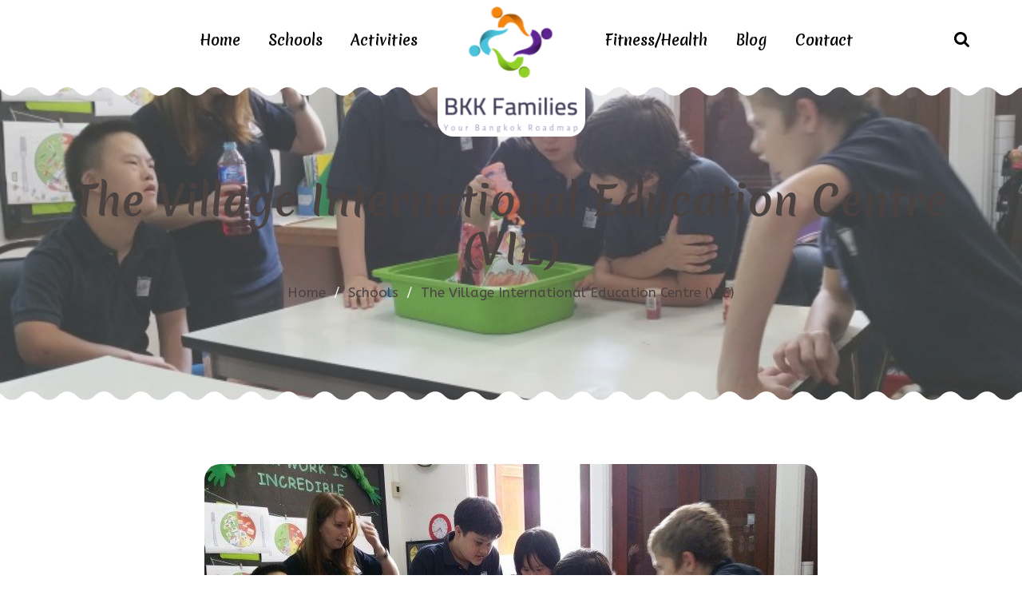

--- FILE ---
content_type: text/html; charset=UTF-8
request_url: https://bkkfamilies.com/schools/the-village-international-education-centre-vie/
body_size: 13165
content:
<!DOCTYPE html>
<html lang="en-US">
<head>
	<!-- Google Tag Manager -->
<script>(function(w,d,s,l,i){w[l]=w[l]||[];w[l].push({'gtm.start':
new Date().getTime(),event:'gtm.js'});var f=d.getElementsByTagName(s)[0],
j=d.createElement(s),dl=l!='dataLayer'?'&l='+l:'';j.async=true;j.src=
'https://www.googletagmanager.com/gtm.js?id='+i+dl;f.parentNode.insertBefore(j,f);
})(window,document,'script','dataLayer','GTM-TXSK68D');</script>
<!-- End Google Tag Manager -->
			<meta charset="UTF-8">
		<meta name="viewport" content="width=device-width, initial-scale=1, maximum-scale=1">
		<link rel="profile" href="http://gmpg.org/xfn/11">
		<link rel="pingback" href="https://bkkfamilies.com/xmlrpc.php">
			<title>The Village International Education Centre (VIE) &#8211; International Schools in Bangkok</title>
<meta name='robots' content='max-image-preview:large' />
<link rel='dns-prefetch' href='//www.youtube.com' />
<link rel='dns-prefetch' href='//fonts.googleapis.com' />
<link rel='dns-prefetch' href='//s.w.org' />
<link rel="alternate" type="application/rss+xml" title="International Schools in Bangkok &raquo; Feed" href="https://bkkfamilies.com/feed/" />
<link rel="alternate" type="application/rss+xml" title="International Schools in Bangkok &raquo; Comments Feed" href="https://bkkfamilies.com/comments/feed/" />
<script type="text/javascript">
window._wpemojiSettings = {"baseUrl":"https:\/\/s.w.org\/images\/core\/emoji\/13.1.0\/72x72\/","ext":".png","svgUrl":"https:\/\/s.w.org\/images\/core\/emoji\/13.1.0\/svg\/","svgExt":".svg","source":{"concatemoji":"https:\/\/bkkfamilies.com\/wp-includes\/js\/wp-emoji-release.min.js?ver=5.9.12"}};
/*! This file is auto-generated */
!function(e,a,t){var n,r,o,i=a.createElement("canvas"),p=i.getContext&&i.getContext("2d");function s(e,t){var a=String.fromCharCode;p.clearRect(0,0,i.width,i.height),p.fillText(a.apply(this,e),0,0);e=i.toDataURL();return p.clearRect(0,0,i.width,i.height),p.fillText(a.apply(this,t),0,0),e===i.toDataURL()}function c(e){var t=a.createElement("script");t.src=e,t.defer=t.type="text/javascript",a.getElementsByTagName("head")[0].appendChild(t)}for(o=Array("flag","emoji"),t.supports={everything:!0,everythingExceptFlag:!0},r=0;r<o.length;r++)t.supports[o[r]]=function(e){if(!p||!p.fillText)return!1;switch(p.textBaseline="top",p.font="600 32px Arial",e){case"flag":return s([127987,65039,8205,9895,65039],[127987,65039,8203,9895,65039])?!1:!s([55356,56826,55356,56819],[55356,56826,8203,55356,56819])&&!s([55356,57332,56128,56423,56128,56418,56128,56421,56128,56430,56128,56423,56128,56447],[55356,57332,8203,56128,56423,8203,56128,56418,8203,56128,56421,8203,56128,56430,8203,56128,56423,8203,56128,56447]);case"emoji":return!s([10084,65039,8205,55357,56613],[10084,65039,8203,55357,56613])}return!1}(o[r]),t.supports.everything=t.supports.everything&&t.supports[o[r]],"flag"!==o[r]&&(t.supports.everythingExceptFlag=t.supports.everythingExceptFlag&&t.supports[o[r]]);t.supports.everythingExceptFlag=t.supports.everythingExceptFlag&&!t.supports.flag,t.DOMReady=!1,t.readyCallback=function(){t.DOMReady=!0},t.supports.everything||(n=function(){t.readyCallback()},a.addEventListener?(a.addEventListener("DOMContentLoaded",n,!1),e.addEventListener("load",n,!1)):(e.attachEvent("onload",n),a.attachEvent("onreadystatechange",function(){"complete"===a.readyState&&t.readyCallback()})),(n=t.source||{}).concatemoji?c(n.concatemoji):n.wpemoji&&n.twemoji&&(c(n.twemoji),c(n.wpemoji)))}(window,document,window._wpemojiSettings);
</script>
<style type="text/css">
img.wp-smiley,
img.emoji {
	display: inline !important;
	border: none !important;
	box-shadow: none !important;
	height: 1em !important;
	width: 1em !important;
	margin: 0 0.07em !important;
	vertical-align: -0.1em !important;
	background: none !important;
	padding: 0 !important;
}
</style>
	<link rel='stylesheet' id='reset-css'  href='https://bkkfamilies.com/wp-content/themes/bellaria/css/reset.css?ver=5.9.12' type='text/css' media='all' />
<link rel='stylesheet' id='wp-block-library-css'  href='https://bkkfamilies.com/wp-includes/css/dist/block-library/style.min.css?ver=5.9.12' type='text/css' media='all' />
<style id='global-styles-inline-css' type='text/css'>
body{--wp--preset--color--black: #000000;--wp--preset--color--cyan-bluish-gray: #abb8c3;--wp--preset--color--white: #ffffff;--wp--preset--color--pale-pink: #f78da7;--wp--preset--color--vivid-red: #cf2e2e;--wp--preset--color--luminous-vivid-orange: #ff6900;--wp--preset--color--luminous-vivid-amber: #fcb900;--wp--preset--color--light-green-cyan: #7bdcb5;--wp--preset--color--vivid-green-cyan: #00d084;--wp--preset--color--pale-cyan-blue: #8ed1fc;--wp--preset--color--vivid-cyan-blue: #0693e3;--wp--preset--color--vivid-purple: #9b51e0;--wp--preset--gradient--vivid-cyan-blue-to-vivid-purple: linear-gradient(135deg,rgba(6,147,227,1) 0%,rgb(155,81,224) 100%);--wp--preset--gradient--light-green-cyan-to-vivid-green-cyan: linear-gradient(135deg,rgb(122,220,180) 0%,rgb(0,208,130) 100%);--wp--preset--gradient--luminous-vivid-amber-to-luminous-vivid-orange: linear-gradient(135deg,rgba(252,185,0,1) 0%,rgba(255,105,0,1) 100%);--wp--preset--gradient--luminous-vivid-orange-to-vivid-red: linear-gradient(135deg,rgba(255,105,0,1) 0%,rgb(207,46,46) 100%);--wp--preset--gradient--very-light-gray-to-cyan-bluish-gray: linear-gradient(135deg,rgb(238,238,238) 0%,rgb(169,184,195) 100%);--wp--preset--gradient--cool-to-warm-spectrum: linear-gradient(135deg,rgb(74,234,220) 0%,rgb(151,120,209) 20%,rgb(207,42,186) 40%,rgb(238,44,130) 60%,rgb(251,105,98) 80%,rgb(254,248,76) 100%);--wp--preset--gradient--blush-light-purple: linear-gradient(135deg,rgb(255,206,236) 0%,rgb(152,150,240) 100%);--wp--preset--gradient--blush-bordeaux: linear-gradient(135deg,rgb(254,205,165) 0%,rgb(254,45,45) 50%,rgb(107,0,62) 100%);--wp--preset--gradient--luminous-dusk: linear-gradient(135deg,rgb(255,203,112) 0%,rgb(199,81,192) 50%,rgb(65,88,208) 100%);--wp--preset--gradient--pale-ocean: linear-gradient(135deg,rgb(255,245,203) 0%,rgb(182,227,212) 50%,rgb(51,167,181) 100%);--wp--preset--gradient--electric-grass: linear-gradient(135deg,rgb(202,248,128) 0%,rgb(113,206,126) 100%);--wp--preset--gradient--midnight: linear-gradient(135deg,rgb(2,3,129) 0%,rgb(40,116,252) 100%);--wp--preset--duotone--dark-grayscale: url('#wp-duotone-dark-grayscale');--wp--preset--duotone--grayscale: url('#wp-duotone-grayscale');--wp--preset--duotone--purple-yellow: url('#wp-duotone-purple-yellow');--wp--preset--duotone--blue-red: url('#wp-duotone-blue-red');--wp--preset--duotone--midnight: url('#wp-duotone-midnight');--wp--preset--duotone--magenta-yellow: url('#wp-duotone-magenta-yellow');--wp--preset--duotone--purple-green: url('#wp-duotone-purple-green');--wp--preset--duotone--blue-orange: url('#wp-duotone-blue-orange');--wp--preset--font-size--small: 13px;--wp--preset--font-size--medium: 20px;--wp--preset--font-size--large: 36px;--wp--preset--font-size--x-large: 42px;}.has-black-color{color: var(--wp--preset--color--black) !important;}.has-cyan-bluish-gray-color{color: var(--wp--preset--color--cyan-bluish-gray) !important;}.has-white-color{color: var(--wp--preset--color--white) !important;}.has-pale-pink-color{color: var(--wp--preset--color--pale-pink) !important;}.has-vivid-red-color{color: var(--wp--preset--color--vivid-red) !important;}.has-luminous-vivid-orange-color{color: var(--wp--preset--color--luminous-vivid-orange) !important;}.has-luminous-vivid-amber-color{color: var(--wp--preset--color--luminous-vivid-amber) !important;}.has-light-green-cyan-color{color: var(--wp--preset--color--light-green-cyan) !important;}.has-vivid-green-cyan-color{color: var(--wp--preset--color--vivid-green-cyan) !important;}.has-pale-cyan-blue-color{color: var(--wp--preset--color--pale-cyan-blue) !important;}.has-vivid-cyan-blue-color{color: var(--wp--preset--color--vivid-cyan-blue) !important;}.has-vivid-purple-color{color: var(--wp--preset--color--vivid-purple) !important;}.has-black-background-color{background-color: var(--wp--preset--color--black) !important;}.has-cyan-bluish-gray-background-color{background-color: var(--wp--preset--color--cyan-bluish-gray) !important;}.has-white-background-color{background-color: var(--wp--preset--color--white) !important;}.has-pale-pink-background-color{background-color: var(--wp--preset--color--pale-pink) !important;}.has-vivid-red-background-color{background-color: var(--wp--preset--color--vivid-red) !important;}.has-luminous-vivid-orange-background-color{background-color: var(--wp--preset--color--luminous-vivid-orange) !important;}.has-luminous-vivid-amber-background-color{background-color: var(--wp--preset--color--luminous-vivid-amber) !important;}.has-light-green-cyan-background-color{background-color: var(--wp--preset--color--light-green-cyan) !important;}.has-vivid-green-cyan-background-color{background-color: var(--wp--preset--color--vivid-green-cyan) !important;}.has-pale-cyan-blue-background-color{background-color: var(--wp--preset--color--pale-cyan-blue) !important;}.has-vivid-cyan-blue-background-color{background-color: var(--wp--preset--color--vivid-cyan-blue) !important;}.has-vivid-purple-background-color{background-color: var(--wp--preset--color--vivid-purple) !important;}.has-black-border-color{border-color: var(--wp--preset--color--black) !important;}.has-cyan-bluish-gray-border-color{border-color: var(--wp--preset--color--cyan-bluish-gray) !important;}.has-white-border-color{border-color: var(--wp--preset--color--white) !important;}.has-pale-pink-border-color{border-color: var(--wp--preset--color--pale-pink) !important;}.has-vivid-red-border-color{border-color: var(--wp--preset--color--vivid-red) !important;}.has-luminous-vivid-orange-border-color{border-color: var(--wp--preset--color--luminous-vivid-orange) !important;}.has-luminous-vivid-amber-border-color{border-color: var(--wp--preset--color--luminous-vivid-amber) !important;}.has-light-green-cyan-border-color{border-color: var(--wp--preset--color--light-green-cyan) !important;}.has-vivid-green-cyan-border-color{border-color: var(--wp--preset--color--vivid-green-cyan) !important;}.has-pale-cyan-blue-border-color{border-color: var(--wp--preset--color--pale-cyan-blue) !important;}.has-vivid-cyan-blue-border-color{border-color: var(--wp--preset--color--vivid-cyan-blue) !important;}.has-vivid-purple-border-color{border-color: var(--wp--preset--color--vivid-purple) !important;}.has-vivid-cyan-blue-to-vivid-purple-gradient-background{background: var(--wp--preset--gradient--vivid-cyan-blue-to-vivid-purple) !important;}.has-light-green-cyan-to-vivid-green-cyan-gradient-background{background: var(--wp--preset--gradient--light-green-cyan-to-vivid-green-cyan) !important;}.has-luminous-vivid-amber-to-luminous-vivid-orange-gradient-background{background: var(--wp--preset--gradient--luminous-vivid-amber-to-luminous-vivid-orange) !important;}.has-luminous-vivid-orange-to-vivid-red-gradient-background{background: var(--wp--preset--gradient--luminous-vivid-orange-to-vivid-red) !important;}.has-very-light-gray-to-cyan-bluish-gray-gradient-background{background: var(--wp--preset--gradient--very-light-gray-to-cyan-bluish-gray) !important;}.has-cool-to-warm-spectrum-gradient-background{background: var(--wp--preset--gradient--cool-to-warm-spectrum) !important;}.has-blush-light-purple-gradient-background{background: var(--wp--preset--gradient--blush-light-purple) !important;}.has-blush-bordeaux-gradient-background{background: var(--wp--preset--gradient--blush-bordeaux) !important;}.has-luminous-dusk-gradient-background{background: var(--wp--preset--gradient--luminous-dusk) !important;}.has-pale-ocean-gradient-background{background: var(--wp--preset--gradient--pale-ocean) !important;}.has-electric-grass-gradient-background{background: var(--wp--preset--gradient--electric-grass) !important;}.has-midnight-gradient-background{background: var(--wp--preset--gradient--midnight) !important;}.has-small-font-size{font-size: var(--wp--preset--font-size--small) !important;}.has-medium-font-size{font-size: var(--wp--preset--font-size--medium) !important;}.has-large-font-size{font-size: var(--wp--preset--font-size--large) !important;}.has-x-large-font-size{font-size: var(--wp--preset--font-size--x-large) !important;}
</style>
<link rel='stylesheet' id='contact-form-7-css'  href='https://bkkfamilies.com/wp-content/plugins/contact-form-7/includes/css/styles.css?ver=5.5.4' type='text/css' media='all' />
<link rel='stylesheet' id='cooked-essentials-css'  href='https://bkkfamilies.com/wp-content/plugins/cooked/assets/admin/css/essentials.min.css?ver=1.7.11' type='text/css' media='all' />
<link rel='stylesheet' id='cooked-icons-css'  href='https://bkkfamilies.com/wp-content/plugins/cooked/assets/css/icons.min.css?ver=1.7.11' type='text/css' media='all' />
<link rel='stylesheet' id='cooked-styling-css'  href='https://bkkfamilies.com/wp-content/plugins/cooked/assets/css/style.min.css?ver=1.7.11' type='text/css' media='all' />
<style id='cooked-styling-inline-css' type='text/css'>
/* Main Color */.cooked-button,.cooked-fsm .cooked-fsm-top,.cooked-fsm .cooked-fsm-mobile-nav,.cooked-fsm .cooked-fsm-mobile-nav a.cooked-active,.cooked-browse-search-button,.cooked-icon-loading,.cooked-progress span,.cooked-recipe-search .cooked-taxonomy-selected,.cooked-recipe-card-modern:hover .cooked-recipe-card-sep,.cooked-recipe-card-modern-centered:hover .cooked-recipe-card-sep { background:#16a780; }.cooked-timer-obj,.cooked-fsm a { color:#16a780; }/* Main Color Darker */.cooked-button:hover,.cooked-recipe-search .cooked-taxonomy-selected:hover,.cooked-browse-search-button:hover { background:#1b9371; }
@media screen and ( max-width: 1000px ) {#cooked-timers-wrap { width:90%; margin:0 -45% 0 0; }.cooked-recipe-grid,.cooked-recipe-term-grid { margin:3% -1.5%; width: 103%; }.cooked-term-block.cooked-col-25,.cooked-recipe-grid.cooked-columns-3 .cooked-recipe,.cooked-recipe-grid.cooked-columns-4 .cooked-recipe,.cooked-recipe-grid.cooked-columns-5 .cooked-recipe,.cooked-recipe-grid.cooked-columns-6 .cooked-recipe { width: 47%; margin: 0 1.5% 3%; padding: 0; }}@media screen and ( max-width: 750px ) {.cooked-recipe-grid,.cooked-recipe-term-grid { margin:5% -2.5%; width:105%; }.cooked-term-block.cooked-col-25,.cooked-recipe-grid.cooked-columns-2 .cooked-recipe,.cooked-recipe-grid.cooked-columns-3 .cooked-recipe,.cooked-recipe-grid.cooked-columns-4 .cooked-recipe,.cooked-recipe-grid.cooked-columns-5 .cooked-recipe,.cooked-recipe-grid.cooked-columns-6 .cooked-recipe.cooked-recipe-grid .cooked-recipe { width:95%; margin:0 2.5% 5%; padding:0; }.cooked-recipe-info .cooked-left, .cooked-recipe-info .cooked-right { float:none; display:block; text-align:center; }.cooked-recipe-info > section.cooked-right > span, .cooked-recipe-info > section.cooked-left > span { margin:0.5rem 1rem 1rem; }.cooked-recipe-info > section.cooked-left > span:last-child, .cooked-recipe-info > span:last-child { margin-right:1rem; }.cooked-recipe-info > section.cooked-right > span:first-child { margin-left:1rem; }.cooked-recipe-search .cooked-fields-wrap { padding:0; display:block; }.cooked-recipe-search .cooked-fields-wrap > .cooked-browse-search { width:100%; max-width:100%; border-right:1px solid rgba(0,0,0,.15); margin:2% 0; }.cooked-recipe-search .cooked-fields-wrap.cooked-1-search-fields .cooked-browse-select-block { width:100%; left:0; }.cooked-recipe-search .cooked-fields-wrap > .cooked-field-wrap-select { display:block; width:100%; }.cooked-recipe-search .cooked-sortby-wrap { display:block; position:relative; width:68%; right:auto; top:auto; float:left; margin:0; }.cooked-recipe-search .cooked-sortby-wrap > select { position:absolute; width:100%; border:1px solid rgba(0,0,0,.15); }.cooked-recipe-search .cooked-browse-search-button { width:30%; right:auto; position:relative; display:block; float:right; }.cooked-recipe-search .cooked-browse-select-block { top:3rem; left:-1px; width:calc( 100% + 2px ) !important; border-radius:0 0 10px 10px; max-height:16rem; overflow:auto; transform:translate3d(0,-1px,0); }.cooked-recipe-search .cooked-fields-wrap.cooked-1-search-fields .cooked-browse-select-block { width:100%; padding:1.5rem; }.cooked-recipe-search .cooked-fields-wrap.cooked-2-search-fields .cooked-browse-select-block { width:100%; padding:1.5rem; }.cooked-recipe-search .cooked-fields-wrap.cooked-3-search-fields .cooked-browse-select-block { width:100%; padding:1.5rem; }.cooked-recipe-search .cooked-fields-wrap.cooked-4-search-fields .cooked-browse-select-block { width:100%; padding:1.5rem; }.cooked-recipe-search .cooked-browse-select-block { flex-wrap:wrap; max-height:20rem; }.cooked-recipe-search .cooked-browse-select-block .cooked-tax-column { width:100%; min-width:100%; padding:0 0 1.5rem; }.cooked-recipe-search .cooked-browse-select-block .cooked-tax-column > div { max-height:none; }.cooked-recipe-search .cooked-browse-select-block .cooked-tax-column:last-child { padding:0; }.cooked-recipe-search .cooked-fields-wrap.cooked-1-search-fields .cooked-browse-select-block .cooked-tax-column { width:100%; }.cooked-recipe-search .cooked-fields-wrap.cooked-2-search-fields .cooked-browse-select-block .cooked-tax-column { width:100%; }.cooked-recipe-search .cooked-fields-wrap.cooked-3-search-fields .cooked-browse-select-block .cooked-tax-column { width:100%; }.cooked-recipe-search .cooked-fields-wrap.cooked-4-search-fields .cooked-browse-select-block .cooked-tax-column { width:100%; }#cooked-timers-wrap { width:20rem; right:50%; margin:0 -10rem 0 0; transform:translate3d(0,11.2em,0); }#cooked-timers-wrap.cooked-multiples { margin:0; right:0; border-radius:10px 0 0 0; width:20rem; }#cooked-timers-wrap .cooked-timer-block { padding-left:3.25rem; }#cooked-timers-wrap .cooked-timer-block.cooked-visible { padding-top:1rem; line-height:1.5rem; padding-left:3.25rem; }#cooked-timers-wrap .cooked-timer-block .cooked-timer-step { font-size:0.9rem; }#cooked-timers-wrap .cooked-timer-block .cooked-timer-desc { font-size:1rem; padding:0; }#cooked-timers-wrap .cooked-timer-block .cooked-timer-obj { top:auto; right:auto; width:auto; font-size:1.5rem; line-height:2rem; }#cooked-timers-wrap .cooked-timer-block .cooked-timer-obj > i.cooked-icon { font-size:1.5rem; width:1.3rem; margin-right:0.5rem; }#cooked-timers-wrap .cooked-timer-block i.cooked-icon-times { line-height:1rem; font-size:1rem; top:1.4rem; left:1.2rem; }body.cooked-fsm-active #cooked-timers-wrap { bottom:0; }/* "Slide up" on mobile */.cooked-fsm { opacity:1; transform:scale(1); top:120%; }.cooked-fsm.cooked-active { top:0; }.cooked-fsm .cooked-fsm-mobile-nav { display:block; }.cooked-fsm .cooked-fsm-ingredients,.cooked-fsm .cooked-fsm-directions { padding:9rem 2rem 1rem; width:100%; display:none; left:0; background:#fff; }.cooked-fsm .cooked-fsm-ingredients.cooked-active,.cooked-fsm .cooked-fsm-directions.cooked-active { display:block; }.cooked-fsm {-webkit-transition: all 350ms cubic-bezier(0.420, 0.000, 0.150, 1.000);-moz-transition: all 350ms cubic-bezier(0.420, 0.000, 0.150, 1.000);-o-transition: all 350ms cubic-bezier(0.420, 0.000, 0.150, 1.000);transition: all 350ms cubic-bezier(0.420, 0.000, 0.150, 1.000);}}@media screen and ( max-width: 520px ) {.cooked-fsm .cooked-fsm-directions p { font-size:1rem; }.cooked-fsm .cooked-recipe-directions .cooked-heading { font-size:1.25rem; }#cooked-timers-wrap { width:100%; right:0; margin:0; border-radius:0; }.cooked-recipe-search .cooked-fields-wrap > .cooked-browse-search { margin:3% 0; }.cooked-recipe-search .cooked-sortby-wrap { width:67%; }}
</style>
<link rel='stylesheet' id='cwssvgi-f-css-css'  href='https://bkkfamilies.com/wp-content/plugins/cws-svgicons/cwssvgi_f.css?ver=5.9.12' type='text/css' media='all' />
<link rel='stylesheet' id='rs-plugin-settings-css'  href='https://bkkfamilies.com/wp-content/plugins/revslider/public/assets/css/rs6.css?ver=6.2.23' type='text/css' media='all' />
<style id='rs-plugin-settings-inline-css' type='text/css'>
#rs-demo-id {}
</style>
<link rel='stylesheet' id='searchandfilter-css'  href='https://bkkfamilies.com/wp-content/plugins/search-filter/style.css?ver=1' type='text/css' media='all' />
<link rel='stylesheet' id='parent-style-css'  href='https://bkkfamilies.com/wp-content/themes/bellaria/style.css?ver=5.9.12' type='text/css' media='all' />
<link rel='stylesheet' id='gf-css'  href='//fonts.googleapis.com/css?family=ABeeZee%3Aregular%7CMerienda+One%3Aregular&#038;ver=5.9.12#038;subset=latin' type='text/css' media='all' />
<link rel='stylesheet' id='font_awesome-css'  href='https://bkkfamilies.com/wp-content/themes/bellaria/fonts/fa/font-awesome.min.css?ver=5.9.12' type='text/css' media='all' />
<link rel='stylesheet' id='select2_init-css'  href='https://bkkfamilies.com/wp-content/themes/bellaria/css/select2.css?ver=5.9.12' type='text/css' media='all' />
<link rel='stylesheet' id='animate-css'  href='https://bkkfamilies.com/wp-content/themes/bellaria/css/animate.css?ver=5.9.12' type='text/css' media='all' />
<link rel='stylesheet' id='layout-css'  href='https://bkkfamilies.com/wp-content/themes/bellaria/css/layout.css?ver=5.9.12' type='text/css' media='all' />
<link rel='stylesheet' id='fancybox-css'  href='https://bkkfamilies.com/wp-content/themes/bellaria/css/jquery.fancybox.css?ver=5.9.12' type='text/css' media='all' />
<link rel='stylesheet' id='flaticon-css'  href='https://bkkfamilies.com/wp-content/themes/bellaria/fonts/fi/flaticon.css?ver=5.9.12' type='text/css' media='all' />
<link rel='stylesheet' id='cwsicon-css'  href='https://bkkfamilies.com/wp-content/themes/bellaria/fonts/cws-icons/cwsicon.css?ver=5.9.12' type='text/css' media='all' />
<link rel='stylesheet' id='mediaelement-css'  href='https://bkkfamilies.com/wp-includes/js/mediaelement/mediaelementplayer-legacy.min.css?ver=4.2.16' type='text/css' media='all' />
<link rel='stylesheet' id='wp-mediaelement-css'  href='https://bkkfamilies.com/wp-includes/js/mediaelement/wp-mediaelement.min.css?ver=5.9.12' type='text/css' media='all' />
<link rel='stylesheet' id='cws_main-css'  href='https://bkkfamilies.com/wp-content/themes/bellaria/css/cws_main.css?ver=5.9.12' type='text/css' media='all' />
<style id='cws_main-inline-css' type='text/css'>
body,
					.main_menu .cws_megamenu_item,
					.main_menu .sub-menu .menu-item > a{
						font-family: ABeeZee;
						font-size: 17px;
						line-height: 29px;
						color: #4b4342;
					}#wp-calendar td#prev a:before,
					#wp-calendar td#next a:before,
					.widget #searchform .screen-reader-text:before,
					#search_bar_item input[name='s']{
						font-size:17px;
					}.site_header#sticky.alt .main_menu .menu-item,
						.testimonial.without_image .author_info + .author_info:before{
						color: #4b4342;
					}.site_header#sticky.alt .main_menu.sandwich .sandwich_switcher .ham,
					.site_header#sticky.alt .main_menu.sandwich .sandwich_switcher .ham:before,
					.site_header#sticky.alt .main_menu.sandwich .sandwich_switcher .ham:after{
						background-color: #4b4342;
					}.widget ul>li.recentcomments:before,
					.widget ul>li.recentcomments:after{
						width: 29px;
						height: 29px;
					}
					.widget .menu .pointer{
						height: 29px;
					}
					
.main_menu .menu-item,
					#mobile_menu .megamenu_item_column_title,
					#mobile_menu .widget_nav_menu .menu-item{
						font-family: Merienda One;
						font-size: 18px;
						line-height: 36px;
						color: #4b4342;
					}.main_menu.sandwich .sandwich_switcher .ham,
					.main_menu.sandwich .sandwich_switcher .ham:before,
					.main_menu.sandwich .sandwich_switcher .ham:after,
					#mobile_header .sandwich_switcher .ham,
					#mobile_header .sandwich_switcher .ham:before,
					#mobile_header .sandwich_switcher .ham:after{
						background-color: #1c3545;
					}.cws_megamenu_item .megamenu_item_column_title .pointer{
						font-size:18px;
					}#mobile_menu .menu-item:hover{
						color:#4b4342;
					}
.widgettitle{
						font-family: Merienda One;
						font-size: 28px;
						line-height: 39px;
						color: #4b4342;
					}.widgettitle + .carousel_nav{
						line-height: 39px;
	}
	h1, h2, h3, h4, h5, h6,
	.pagination .page-numbers:not(.prev):not(.next),
	.pagination .page_links a,
	blockquote, q,
	input[type='submit']{
						font-family: Merienda One;
						color: #4b4342;
					}ol, .widget ul a,
					.cwsstaff_post.posts_grid_post:hover .post_title,
					a.more-link{
						color: #4b4342;
	}input[type='submit'],
					a.more-link,
					a.more-link:hover{
						border-color: #4b4342;
	}a.more-link:hover{
						background-color: #4b4342;
	}.cwsstaff_post_title > svg{
						fill: #4b4342;
	}.bellaria_button,
	.post_single.format-quote .post_single_post_media,
	.widget ul>li.recentcomments:before,
	.vc_pie_chart .vc_pie_chart_value,
	.cooked-recipe-grid .cooked-recipe-name,
	.vc_tta.vc_general.vc_tta-tabs .vc_tta-tab > a,
	.product .summary .price,
	.cooked-recipe-grid .cooked-recipe-card-title{
					font-family: Merienda One;
	}
					@media screen and ( min-width: 981px ){
						#page.single_sidebar .cwsstaff_posts_grid.posts_grid_2 .cwsstaff_post_title.posts_grid_post_title,
						#page.double_sidebar .cwsstaff_posts_grid.posts_grid_2 .cwsstaff_post_title.posts_grid_post_title{
							color: #4b4342;
						}
					}
	
					@media screen and ( max-width: 479px ){
						.cwsstaff_post_title.posts_grid_post_title{
							color: #4b4342;
						}
					}
	
					.bellaria_button,
					.bellaria_button i,
					.bellaria_button.alt:hover,
					.bellaria_button.figure,
					.bellaria_button.figure.alt:hover,
					.products:not(.list) .add_to_cart_button{
						color: #4b4342;
					}
	
					.bellaria_button:hover,
					.bellaria_button:hover span:before,
					.bellaria_button.figure:hover,
					.bellaria_button.figure:hover span:before,
					.bellaria_button.alt,
					.bellaria_button.alt span:before,
					.bellaria_button.alt.figure,
					.bellaria_button.alt.figure span:before,
					.products:not(.list) .add_to_cart_button:hover,
					.products:not(.list) .product_type_variable:hover{
						background-color: #4b4342;
					}
	
					.bellaria_button,
					.bellaria_button.figure,
					.bellaria_button:hover,
					.bellaria_button:hover span:before,
					.bellaria_button.figure:hover,
					.bellaria_button.figure:hover span:before,
					.bellaria_button.alt,
					.bellaria_button.alt span:before,
					.bellaria_button.alt.figure,
					.bellaria_button.alt.figure span:before,
					.products:not(.list) .add_to_cart_button:hover,
					.products:not(.list) .product_type_variable:hover{
						border-color: #4b4342;
					}
	
a,
									ul li:before,
									ul.custom_icon_style .list_list,
									.widget ul a:hover,
									h1 > a:hover,
									h2 > a:hover,
									h3 > a:hover,
									h4 > a:hover,
									h5 > a:hover,
									h6 > a:hover,
									.post_posts_grid_post_content.read_more_alt .more-link:hover,
									#comments .comments_number,
									.wp-playlist-light .wp-playlist-current-item:before,
									.wp-playlist-light .wp-playlist-tracks .wp-playlist-playing,
									.cwsstaff_post_terms.single_post_terms,
									#footer_widgets .widget ul a:hover,
									#footer_social .social_icon:hover,
									.banner_icon,
									.bellaria_services_column:hover
									.testimonial .author_status,
									.cws_twitter .cws_twitter_icon i,
									.select2-results .select2-highlighted,
									.widget_icon,
									span.wpcf7-form-control-wrap:first-of-type:last-of-type:first-child input.wpcf7-validates-as-required.wpcf7-not-valid + .wpcf7-not-valid-tip:after,
									.post_posts_grid_post_content.read_more_alt
									.more-link i,
									.comment-reply-link,
									.widget #searchform .screen-reader-text.hover,
									.widget_social .social_icon:hover,
									.widget.custom_color .widget_social .social_icon:hover,
									.bellaria_process_title .process_number,
									.bellaria_process_icon,
									.small_type .latest_post_post:hover .latest_post_post_date .date,
									.latest_post_post .latest_post_post_media .link:hover,
									.hexagon_grid .pic .links a:hover,
									.post_info_wrap .info_icon,
									.post_info_wrap i,
									.comment-reply-link .reply_icon,
									.post_post_header > a:hover,
									.widget ul>li:before,
									.cws_megamenu_item .megamenu_item_column_title,
									.main_menu .cws_megamenu_item .widget .menu .menu-item > a:before,
									.pricing_plan_price,
									.dropcap:not(.dropcap_fill),
									.main_menu > .menu-item:hover > a,
									.main_menu .sub-menu .menu-item.current-menu-item > a,
									#main_menu.main_menu .menu-item.current-menu-item,
									#header_wrapper .main_menu > .menu-item.current-menu-parent,
									#main_menu.main_menu > .menu-item.current_page_ancestor,
									#site_header .main_menu > .menu-item.current_page_item,
									#header_wrapper .main_menu .sub-menu > .menu-item.current-menu-ancestor > a,
									#header_wrapper .main_menu > .menu-item.current_page_ancestor,
									#header_wrapper .main_menu .sub-menu > .menu-item.current-menu-ancestor,
									.large_type .latest_post_post .latest_post_post_data .date,
									#mobile_menu.main_menu .menu-item.current-menu-item,
									.main_menu .cws_megamenu_item:hover, 
									.main_menu .sub-menu .menu-item:hover > a{
			color: #5fcac7;
		}
								.bellaria_services_column.hovered:hover .bellaria_services_icon svg,
								.bellaria_services_column.icon_alt .bellaria_services_icon svg{
			fill: #5fcac7;
		}
								hr:before,
								.post_terms .v_sep{
			border-left-color: #5fcac7;
		}
								abbr{
			border-bottom-color: #5fcac7;
		}
								.more-link:hover,
								.widget ul>li.recentcomments:after,
								.widget .menu .pointer:before,
								.widget .menu .pointer:after,
								.widget .menu .menu-item.active,
								.widget .menu .menu-item:hover,
								a[rel^="attachment"]:before,
								.gallery .gallery-item a:before,
								.wp-playlist-light .wp-playlist-current-item,
								hr.posts_grid_small_divider,
								hr.short,
								.testimonial.bellaria_module figcaption:before,
								.process_number_wrap,
								.testimonial.bellaria_module .quote q:after,
								.vc_tta.vc_tta-accordion.vc_general .vc_tta-panel-body:before,
								.vc_tta.vc_general.vc_tta-accordion .vc_tta-panel-title:before,
								.vc_tta.vc_general.vc_tta-accordion .vc_tta-panel-title:after,
								.vc_tta.vc_general.vc_tta-tabs.vc_tta-tabs-position-top .vc_tta-tab.vc_active,
								body.wpb-js-composer .vc_tta.vc_general.vc_tta-accordion .vc_tta-panel.vc_active, 
								body.wpb-js-composer .vc_tta.vc_general.vc_tta-accordion .vc_tta-panel.vc_active .vc_tta-panel-body,
								.portfolio_item_post .side_load .load_bg,
								.widget .tagcloud a:hover,
								#wp-calendar td:not(#prev):not(#next) a,
								#wp-calendar td:not(#prev):not(#next) a:before,
								#wp-calendar td:not(#prev):not(#next) a:after,
								.main_menu .sub-menu .menu-item > a:after,
								.dropcap.dropcap_fill,
								.widget .woocommerce-product-search .screen-reader-text,
								.main_menu > .menu-item > a:before,
								.tabs_alternative.vc_tta.vc_general.vc_tta-tabs.vc_tta-tabs-position-top .vc_tta-panel-heading .vc_tta-panel-title,
								.sec_desc .benefits_media:hover .benefits_hover_content:before,
								.benefits_icon .icon,
								.widget-bellaria-about .bellaria_button_wrapper .bellaria_button:hover,
								.widget-bellaria-about .image_wrap:before,
								.cooked-recipe-card-modern-centered:hover .cooked-recipe-card-sep,
								.cooked-browse-search-button,
								.vc_tta.vc_general.vc_tta-tabs.vc_tta-tabs-position-top .vc_active .vc_tta-panel-heading .vc_tta-panel-title,
								.mc4wp-form .mc4wp-form-fields > p + p:hover{
			background-color: #5fcac7;
		}
								.more-link:hover,
								button,
								.latest_tweets .tweet:before,
								.cws_twitter .cws_twitter_icon i,
								.cta_icon,
								span.wpcf7-form-control-wrap:first-of-type:last-of-type:first-child input.wpcf7-not-valid,
								.dropcap.dropcap_border,
								.widget .woocommerce-product-search .screen-reader-text,
								.select2-container .select2-selection--single,
								.widget-bellaria-about .bellaria_button_wrapper .bellaria_button:hover,
								.bellaria_pricing_plan,
								.pricing_plan_content > *,
								.main_menu .menu-item > .sub-menu:before,
								.menu_wrapper .wpml-ls-sub-menu:before{
			border-color: #5fcac7;
		}
								.main_menu > .menu-item >.sub-menu,
								.bellaria_services_column{
			border-top-color: #5fcac7;
		}
		.comment-form-rating .stars .stars-active,
									.post_post_terms,
									.post_post_terms a,
									.latest_post_list_more{
			color: #5fcac7;
		}
		.vc_toggle .vc_toggle_icon,
									span.wpcf7-form-control-wrap:first-of-type:last-of-type:first-child + input[type='submit'],
									#banner_404_away .bellaria_button{
			border-color: #5fcac7;
		}
								hr:before{
			border-right-color: #5fcac7;
		}
								.hex:after{
			border-top-color: #5fcac7;
		}
								.vc_toggle.vc_toggle_active .vc_toggle_icon,
								span.wpcf7-form-control-wrap:first-of-type:last-of-type:first-child + input[type='submit'],
								.post_post.sticky > .post_post_header,
								.hex,
								#banner_404_away .bellaria_button:hover,
								.woo_mini_count{
			background-color: #5fcac7;
		}
		#wp-calendar td#prev a:hover:before,
		#wp-calendar td#next a:hover:before,
		.vc_toggle .vc_toggle_icon,
		.vc_toggle.vc_toggle_active .vc_toggle_title > h4,
		.search_posts_grid .post_post_terms,
		.search_posts_grid .post_post_terms a{
			color: #5fcac7;
		}.bellaria_pb_progress,
		.post_post_header a:hover,
		.post_post_header .info_icon,
		.post_post_header .fa,
		.post_post_header .like .sl-icon,
		.post_post_header .like a:hover,
		.post_post_media .date span:first-child,
		.pagination .page_links .page-numbers.current,
		.pagination .page_links .page-numbers:hover,
		.pagination .page_links a:hover,
		blockquote:before,
		blockquote:after,
		q:before,
		ul > li:before,
		.post_title.post_post_title a:hover,
		.post_posts_grid .pic.link_post .link, 
		.post_single_post_media .pic.link_post .link,
		.format-quote .post_no_image_wrap:before,
		.post_single.format-quote .post_single_post_media:before,
		.post_single.format-quote .post_single_post_media:after,
		.widget ul>li.recentcomments:before,
		.widget_post_terms a,
		.widget .recentcomments a.url,
		.posts_grid .portfolio_item_post.under_img .cwsportfolio_post_title:hover,
		a:hover > .cwsstaff_post_title,
		.cwsstaff_social_links.post_social_links a:hover,
		.filter_wrap .filter.active h5,
		.filter_wrap .filter:hover h5,
		.widget.widget_categories ul>li,
		.post_post_media .link a:hover,
		#commentform .submit,
		#commentform p.logged-in-as a,
		#scroll_to_top{
			color: #ff91a4;
		}
		.bellaria_pb_progress,
		.widget .searchform .screen-reader-text,
		.widget .woocommerce-product-search .screen-reader-text,
		table thead tr:first-child,
		.widget .tagcloud a,
		.woo_banner_wrapper{
			background: #ff91a4;
		}
		.post_format-post-format-gallery .gallery_post_carousel_nav.prev:hover:before,
		.post_format-post-format-gallery .gallery_post_carousel_nav.next:hover:before,
		.post_format-post-format-gallery .gallery_post_carousel_nav.prev:hover:after,
		.post_format-post-format-gallery .gallery_post_carousel_nav.next:hover:after,
		#commentform .submit{
			border-color: #ff91a4;
		}
		hr:before,
		.owl-controls .owl-page,
		.cwsstaff_social_links.post_social_links a,
		#commentform .submit:hover,
		mark{
			background-color: #ff91a4;
		}
		.owl-controls .owl-page,
		.cwsstaff_photo:before,
		.cwsstaff_social_links.post_social_links a,
		.main_menu > .menu-item:after{
			border-color: #ff91a4;
		}
		.posts_grid .portfolio_item_post.under_img .cwsportfolio_post_title:hover a .div_left,
		.posts_grid .portfolio_item_post.under_img .cwsportfolio_post_title:hover a .div_right,
		a:hover > .cwsstaff_post_title > svg,
		.filter_wrap .filter_svg svg,
		.filter_wrap .filter_shape,
		#scroll_to_top:hover > svg{
			fill: #ff91a4;
		}
		.hex:before,
		.menu_search_wrap .search-field{
			border-bottom-color: #ff91a4;
		}
		#scroll_to_top:hover > svg{
			fill: #ff91a4 !important;
		}

			#header_img_bg:before{
				background-color:rgba(39,43,49,0.1);
			}
		
	.main_menu > .menu-item > a, 
	.main_menu > .menu-item > span.pointer{
		padding-top: 20px;padding-left: 15px;padding-right: 15px;padding-bottom: 20px;
	}
			#site_header{
				background-color:rgba(255,255,255,1);
		}
	#site_header .woo_minicart_bar_item .bar_element,
	.menu_wrapper .bellaria_extra_button a.extra_btn_url,
	.header_wrap_menu .bellaria_extra_button a.extra_btn_url,	
	.menu_wrapper .menu_search_button,
	#site_header .main_menu > .menu-item{
		color: #000000;
	}
	.main_menu > .wpml-ls-slot-main-menu:before{
		border-right-color: #000000;
	}
	
		#header_img_bg{
			background-image: url(https://bkkfamilies.com/wp-content/uploads/2020/02/20160205_111312-768x432-1.jpg);
		}
		#page_title,
		#page_title_section .bread-crumbs{
			color: #4b4342;
		}

		#footer_widgets{
			color:				#b0b0b0;
		}
		#footer:before{
			background-color: 	rgba(75,67,66,0.9);;
		}
		#footer_widgets .carousel_nav > *{
			color: 			#b0b0b0;
			border-color:	#b0b0b0;
		}
		#footer_widgets h1,
		#footer_widgets h2,
		#footer_widgets h3,
		#footer_widgets h4,
		#footer_widgets h5,
		#footer_widgets h6,
		#footer_widgets i,
		#footer_widgets .carousel_nav > *:hover,
		#footer_widgets .widget ul a,
		#footer_widgets .widget.custom_color input[type='submit']:hover,
		#footer_widgets .widget textarea{
			color:			#ffffff;
		}
		#footer_widgets .widget_icon{
			color: #4b4342 !important;
		}
		#footer_widgets .carousel_nav > *:hover{
			border-color:	#ffffff;
		}
		#footer_widgets .widget_header .carousel_nav > *:hover{
			background-color: #ffffff;
		}
	

			#site_footer{
				background-color: rgba(0,0,0,0.3);;
				color: #ffffff;
			}
			#footer_social .social_icon{
				color: #ffffff;
			}
		

		#document > #wpadminbar{
			margin-top: auto;
		}
	
</style>
<link rel='stylesheet' id='style-css'  href='https://bkkfamilies.com/wp-content/themes/bellaria-child/style.css?ver=5.9.12' type='text/css' media='all' />
<script type='text/javascript' src='https://bkkfamilies.com/wp-includes/js/jquery/jquery.min.js?ver=3.6.0' id='jquery-core-js'></script>
<script type='text/javascript' src='https://bkkfamilies.com/wp-includes/js/jquery/jquery-migrate.min.js?ver=3.3.2' id='jquery-migrate-js'></script>
<script type='text/javascript' src='https://bkkfamilies.com/wp-content/plugins/cws-megamenu/assets/js/cws_megamenu_front.js?ver=5.9.12' id='cws_megamenu_front-js'></script>
<script type='text/javascript' src='https://bkkfamilies.com/wp-content/plugins/revslider/public/assets/js/rbtools.min.js?ver=6.2.23' id='tp-tools-js'></script>
<script type='text/javascript' src='https://bkkfamilies.com/wp-content/plugins/revslider/public/assets/js/rs6.min.js?ver=6.2.23' id='revmin-js'></script>
<link rel="https://api.w.org/" href="https://bkkfamilies.com/wp-json/" /><link rel="alternate" type="application/json" href="https://bkkfamilies.com/wp-json/wp/v2/schools/2638" /><link rel="EditURI" type="application/rsd+xml" title="RSD" href="https://bkkfamilies.com/xmlrpc.php?rsd" />
<link rel="wlwmanifest" type="application/wlwmanifest+xml" href="https://bkkfamilies.com/wp-includes/wlwmanifest.xml" /> 
<link rel="canonical" href="https://bkkfamilies.com/schools/the-village-international-education-centre-vie/" />
<link rel='shortlink' href='https://bkkfamilies.com/?p=2638' />
<link rel="alternate" type="application/json+oembed" href="https://bkkfamilies.com/wp-json/oembed/1.0/embed?url=https%3A%2F%2Fbkkfamilies.com%2Fschools%2Fthe-village-international-education-centre-vie%2F" />
<link rel="alternate" type="text/xml+oembed" href="https://bkkfamilies.com/wp-json/oembed/1.0/embed?url=https%3A%2F%2Fbkkfamilies.com%2Fschools%2Fthe-village-international-education-centre-vie%2F&#038;format=xml" />
<meta name="generator" content="Powered by WPBakery Page Builder - drag and drop page builder for WordPress."/>
<meta name="generator" content="Powered by Slider Revolution 6.2.23 - responsive, Mobile-Friendly Slider Plugin for WordPress with comfortable drag and drop interface." />
<link rel="icon" href="https://bkkfamilies.com/wp-content/uploads/2019/12/BKK-Families-150x150.png" sizes="32x32" />
<link rel="icon" href="https://bkkfamilies.com/wp-content/uploads/2019/12/BKK-Families.png" sizes="192x192" />
<link rel="apple-touch-icon" href="https://bkkfamilies.com/wp-content/uploads/2019/12/BKK-Families.png" />
<meta name="msapplication-TileImage" content="https://bkkfamilies.com/wp-content/uploads/2019/12/BKK-Families.png" />
<script type="text/javascript">function setREVStartSize(e){
			//window.requestAnimationFrame(function() {				 
				window.RSIW = window.RSIW===undefined ? window.innerWidth : window.RSIW;	
				window.RSIH = window.RSIH===undefined ? window.innerHeight : window.RSIH;	
				try {								
					var pw = document.getElementById(e.c).parentNode.offsetWidth,
						newh;
					pw = pw===0 || isNaN(pw) ? window.RSIW : pw;
					e.tabw = e.tabw===undefined ? 0 : parseInt(e.tabw);
					e.thumbw = e.thumbw===undefined ? 0 : parseInt(e.thumbw);
					e.tabh = e.tabh===undefined ? 0 : parseInt(e.tabh);
					e.thumbh = e.thumbh===undefined ? 0 : parseInt(e.thumbh);
					e.tabhide = e.tabhide===undefined ? 0 : parseInt(e.tabhide);
					e.thumbhide = e.thumbhide===undefined ? 0 : parseInt(e.thumbhide);
					e.mh = e.mh===undefined || e.mh=="" || e.mh==="auto" ? 0 : parseInt(e.mh,0);		
					if(e.layout==="fullscreen" || e.l==="fullscreen") 						
						newh = Math.max(e.mh,window.RSIH);					
					else{					
						e.gw = Array.isArray(e.gw) ? e.gw : [e.gw];
						for (var i in e.rl) if (e.gw[i]===undefined || e.gw[i]===0) e.gw[i] = e.gw[i-1];					
						e.gh = e.el===undefined || e.el==="" || (Array.isArray(e.el) && e.el.length==0)? e.gh : e.el;
						e.gh = Array.isArray(e.gh) ? e.gh : [e.gh];
						for (var i in e.rl) if (e.gh[i]===undefined || e.gh[i]===0) e.gh[i] = e.gh[i-1];
											
						var nl = new Array(e.rl.length),
							ix = 0,						
							sl;					
						e.tabw = e.tabhide>=pw ? 0 : e.tabw;
						e.thumbw = e.thumbhide>=pw ? 0 : e.thumbw;
						e.tabh = e.tabhide>=pw ? 0 : e.tabh;
						e.thumbh = e.thumbhide>=pw ? 0 : e.thumbh;					
						for (var i in e.rl) nl[i] = e.rl[i]<window.RSIW ? 0 : e.rl[i];
						sl = nl[0];									
						for (var i in nl) if (sl>nl[i] && nl[i]>0) { sl = nl[i]; ix=i;}															
						var m = pw>(e.gw[ix]+e.tabw+e.thumbw) ? 1 : (pw-(e.tabw+e.thumbw)) / (e.gw[ix]);					
						newh =  (e.gh[ix] * m) + (e.tabh + e.thumbh);
					}				
					if(window.rs_init_css===undefined) window.rs_init_css = document.head.appendChild(document.createElement("style"));					
					document.getElementById(e.c).height = newh+"px";
					window.rs_init_css.innerHTML += "#"+e.c+"_wrapper { height: "+newh+"px }";				
				} catch(e){
					console.log("Failure at Presize of Slider:" + e)
				}					   
			//});
		  };</script>
		<style type="text/css" id="wp-custom-css">
			.single-cwsportfolio .cwsportfolio_post_terms.post_terms {
    display: none;
}		</style>
		<noscript><style> .wpb_animate_when_almost_visible { opacity: 1; }</style></noscript></head>
<body class="schools-template-default single single-schools postid-2638  sticky_sidebar show_loader widgets_shapes wpb-js-composer js-comp-ver-6.4.1 vc_responsive">
	<!-- Google Tag Manager (noscript) -->
<noscript><iframe src="https://www.googletagmanager.com/ns.html?id=GTM-TXSK68D"
height="0" width="0" style="display:none;visibility:hidden"></iframe></noscript>
<!-- End Google Tag Manager (noscript) -->
	<div id='document'><div id="cws_page_loader_container" class="cws_loader_container">
				<div id="cws_page_loader">
					<div class="loader_overlay"></div>
					<div class="loader_cogs">
						<div class="loader_cogs__top">
							<div class="top_part"></div>
							<div class="top_part"></div>
							<div class="top_part"></div>
							<div class="top_hole"></div>
						</div>
						<div class="loader_cogs__left">
							<div class="left_part"></div>
							<div class="left_part"></div>
							<div class="left_part"></div>
							<div class="left_hole"></div>
						</div>
						<div class="loader_cogs__bottom">
							<div class="bottom_part"></div>
							<div class="bottom_part"></div>
							<div class="bottom_part"></div>
							<div class="bottom_hole"></div>
						</div>
					</div>
				</div>
			</div><div id='header_wrapper'><section id='sticky' class='site_header logo_center smart  '><div id='sticky_box'><div class='bellaria_layout_container a_center_flex'><div class='menu_wrapper a_center'><div class="menu-left-part"><ul class="main_menu a_center_flex"><li class="menu-item menu-item-type-post_type menu-item-object-page menu-item-home menu-item-2374 link_align_"><a href="https://bkkfamilies.com/">Home</a></li>
<li class="menu-item menu-item-type-custom menu-item-object-custom menu-item-2299 link_align_"><a href="http://bkkfamilies.com/schools">Schools</a></li>
<li class="menu-item menu-item-type-post_type menu-item-object-page menu-item-36 link_align_"><a href="https://bkkfamilies.com/activities-for-families-in-bangkok/">Activities</a></li>
</ul></div><div class='header_logo a_center' style='width:185px;' role='banner'><a href='https://bkkfamilies.com'><img src='https://bkkfamilies.com/wp-content/uploads/2019/12/balck-2_025400b90.png' class='header_logo_img' data-no-retina alt /></a></div><div class='menu-right-part'><ul class='main_menu a_center_flex'><li class="right menu-item menu-item-type-post_type menu-item-object-page menu-item-34 link_align_ right"><a href="https://bkkfamilies.com/fitness-health/">Fitness/Health</a></li>
<li class="right menu-item menu-item-type-post_type menu-item-object-page menu-item-2371 link_align_ right"><a href="https://bkkfamilies.com/blog/">Blog</a></li>
<li class="right menu-item menu-item-type-post_type menu-item-object-page menu-item-33 link_align_ right"><a href="https://bkkfamilies.com/contact/">Contact</a></li>
</ul></div></div></div></div></section><div class='menu_search_wrap'><div class='container'><div class='search_back_button'></div>
		<form method='get' class='searchform' action=' https://bkkfamilies.com ' >
			<div class='search_wrapper'>
			<label><span class='screen-reader-text'>Search for:</span></label>
			<input type='text' placeholder='Search...' class='search-field' value='' name='s'/>
			<input type='submit' class='search-submit' value='Search' />
			</div>
		</form></div></div><header id='site_header' class='site_header logo_center'><div class='menu_wave' style='-webkit-mask-image: url(https://bkkfamilies.com/wp-content/themes/bellaria/img/svg/shape_menu_1.svg);'></div><div class='bellaria_layout_container'><div class='menu_wrapper a_center'><div class='menu-part'></div><div class="menu-left-part"><ul class="main_menu a_center_flex"><li id="menu-item-2374" class="menu-item menu-item-type-post_type menu-item-object-page menu-item-home menu-item-2374 link_align_"><a href="https://bkkfamilies.com/">Home</a></li>
<li id="menu-item-2299" class="menu-item menu-item-type-custom menu-item-object-custom menu-item-2299 link_align_"><a href="http://bkkfamilies.com/schools">Schools</a></li>
<li id="menu-item-36" class="menu-item menu-item-type-post_type menu-item-object-page menu-item-36 link_align_"><a href="https://bkkfamilies.com/activities-for-families-in-bangkok/">Activities</a></li>
</ul></div><div class='header_logo a_center' style='width:185px;' role='banner'><a href='https://bkkfamilies.com'><img src='https://bkkfamilies.com/wp-content/uploads/2019/12/BKK-Families-Logo-Right-size_00c800b90.png' class='header_logo_img' data-no-retina alt /></a></div><div class='menu-right-part'><ul class='main_menu a_center_flex'><li id="menu-item-34" class="right menu-item menu-item-type-post_type menu-item-object-page menu-item-34 link_align_ right"><a href="https://bkkfamilies.com/fitness-health/">Fitness/Health</a></li>
<li id="menu-item-2371" class="right menu-item menu-item-type-post_type menu-item-object-page menu-item-2371 link_align_ right"><a href="https://bkkfamilies.com/blog/">Blog</a></li>
<li id="menu-item-33" class="right menu-item menu-item-type-post_type menu-item-object-page menu-item-33 link_align_ right"><a href="https://bkkfamilies.com/contact/">Contact</a></li>
</ul></div><div class='menu-part'><div class='menu_search_button'></div></div></div></div></header><section id='mobile_header' class='site_header sandwich'><div class='bellaria_layout_container'><div class='header_logo' role='banner'><a href='https://bkkfamilies.com'><img src='https://bkkfamilies.com/wp-content/uploads/2019/12/balck-2_0190007c0.png' class='header_logo_img' data-at2x='https://bkkfamilies.com/wp-content/uploads/2019/12/balck-2_0190007c0@2x.png' alt /></a></div><div class='header_wrap_menu'><div class='menu_search_button'></div><div class='sandwich_switcher' data-sandwich-action='toggle_mobile_menu' ><a class='switcher'><span class='ham'></span></a></div></div></div><div id='mobile_menu_wrapper'><div class='bellaria_layout_container'><ul id="mobile_menu" class="main_menu"><li class="menu-item menu-item-type-post_type menu-item-object-page menu-item-home menu-item-2374"><a href="https://bkkfamilies.com/">Home</a></li>
<li class="menu-item menu-item-type-custom menu-item-object-custom menu-item-2299"><a href="http://bkkfamilies.com/schools">Schools</a></li>
<li class="menu-item menu-item-type-post_type menu-item-object-page menu-item-36"><a href="https://bkkfamilies.com/activities-for-families-in-bangkok/">Activities</a></li>
<li class="right menu-item menu-item-type-post_type menu-item-object-page menu-item-34"><a href="https://bkkfamilies.com/fitness-health/">Fitness/Health</a></li>
<li class="right menu-item menu-item-type-post_type menu-item-object-page menu-item-2371"><a href="https://bkkfamilies.com/blog/">Blog</a></li>
<li class="right menu-item menu-item-type-post_type menu-item-object-page menu-item-33"><a href="https://bkkfamilies.com/contact/">Contact</a></li>
</ul></div></div></section><section id='page_title_section' style='-webkit-mask-image: url(https://bkkfamilies.com/wp-content/themes/bellaria/img/svg/shape_menu_1.svg);-webkit-mask-position:bottom;-webkit-mask-size:cover;-webkit-mask-repeat:no-repeat;'><div id='header_img_bg'></div><div class='bellaria_layout_container'><div class='page_title_content' style='padding-top:120px; padding-left:0px; padding-right:0px; padding-bottom:120px; '><h1 id='page_title'>The Village International Education Centre (VIE)</h1><nav class="bread-crumbs"><a href="https://bkkfamilies.com/" rel="home" property="v:title">Home</a><i class="delimiter">/</i><span typeof="v:Breadcrumb"><a rel="parent" property="v:title" href="https://bkkfamilies.com/schools/">Schools<i class="delimiter">/</i></a></span><span class="current">The Village International Education Centre (VIE)</span></nav><!-- .breadcrumbs --></div></div></section></div><div id='page' data-style='&quot;&quot;' class='render_styles'><div class='bellaria_layout_container'><main id='page_content'><article id='post_post_2638' class="post_post post_single post-2638 schools type-schools status-publish has-post-thumbnail hentry curricula-british"><div class='clearfix post_post_wrapper a-center'><div class='floated_media post_floated_media single_post_floated_media'><div class='floated_media_wrapper post_floated_media_wrapper single_post_floated_media_wrapper'>		<div class='post_media post_post_media post_single_post_media a-center'>
		<h4 class='date'> </h4><div class='pic wth_hover'><img src='https://bkkfamilies.com/wp-content/uploads/2020/02/20160205_111312-768x432-1_030001b00.jpg' data-no-retina alt /></div>		</div>
	</div></div><div class='post_info_wrap a-center'><div class='post_post_header'><div class='info'><div class='info_container'><div class='fa cwsicon-person info_icon'></div><span>by BKKFamilies</span></div></div><div class='like simple_like'><span class="sl-wrapper"><a href="https://bkkfamilies.com/wp-admin/admin-ajax.php?action=cws_vc_shortcode_process_simple_like&post_id=2638&nonce=52def3e689&is_comment=0&disabled=true" class="sl-button sl-button-2638" data-nonce="52def3e689" data-post-id="2638" data-iscomment="0" title="Like"><span class="sl-icon liked"></span><span class="sl-count">205 likes</span></a><span class="sl-loader"></span></span></div></div></div><div class='post_post_content_wrapper'><div class='post_content post_post_content post_single_post_content'>
<figure class="wp-block-image size-large is-resized"><img src="https://bkkfamilies.com/wp-content/uploads/2020/02/TheVillageLogo.png" alt="The Village International Education Centre" class="wp-image-2639" width="188" height="189" srcset="https://bkkfamilies.com/wp-content/uploads/2020/02/TheVillageLogo.png 161w, https://bkkfamilies.com/wp-content/uploads/2020/02/TheVillageLogo-150x150.png 150w" sizes="(max-width: 188px) 100vw, 188px" /></figure>



<ul><li>Curriculum: Child-centered learning, open-ended, enquiry-based</li><li>Tuition Fees: 45,000 Thai Baht &#8211; 95,000 Thai Baht</li><li>International Student Body: 30%</li><li>Student Age Range: 2 to 6 years</li><li>Location: 14 Sukhumvit Soi 42, Phra Khanong, Khlong Toei, Bangkok 10110</li></ul>



<p></p>



<p>Providing nurturing care and loving attention to children with special needs for 16 years, the Village International Education Centre (VIE) continues to stand with its mission of international education excellence. Aside from the standards of the British International curriculum, learning is made beyond books and academics. The passionate staff and the loving administration make sure that holistic development is granted to every student. </p>



<p>The staff does not only comprise of academic instructors but speech, language and occupational therapist as well. Plus, every student, parent, and instructor collaborate together to create an Individual Educational Plan that suits the student’s knowledge, skills, and talents. The Village International Education Centre expects its graduates to live their fullest potential in life. Thus, their learnings and progress are closely monitored and necessary adaptations are made to tailor a program for a child. </p>



<p>The holistic approach to learning involves social, emotional, academic, and practical life skills that are espoused to every student in the institution. To consistently abide by the curriculum standards, the Village International Education Centre (VIE) collaborates with Northampton University (UK) to further improve and develop their teaching skills and strategies. </p>



<p>The mission of the Village International Education Centre (VIE) revolves around providing a child with an opportunity to learn, thrive, and succeed in a diverse environment. If you want to learn more about this institution, you can view the links below. </p>



<p><a href="https://www.google.com/maps/place/14+Sukhumvit+42+Alley,+Khwaeng+Phra+Khanong,+Khet+Khlong+Toei,+Krung+Thep+Maha+Nakhon+10110,+Thailand/@13.7177133,100.5841412,21z/data=!4m5!3m4!1s0x30e29fa4e73496e1:0xdde40811c4b7cf3!8m2!3d13.7176891!4d100.584365"> 14 Sukhumvit Soi 42, Phra Khanong, Khlong Toei, Bangkok 10110 </a></p>



<p> Phone:  (02) 391 4453 </p>



<p>E-mail:  <a href="mailto:harshi@village-education.com">harshi@village-education.com</a> </p>



<p>Website:  <a rel="noreferrer noopener" href="http://www.village-education.com/" target="_blank">www.village-education.com</a> </p>
</div></div></div><div class='cws_divider post_posts_divider short_line'><img style='width:73px;' src='https://bkkfamilies.com/wp-content/themes/bellaria/img/dividers/divider_1.png' alt /></div></article></main></div></div>		<div id='footer' class='' style="-webkit-mask-image: url(https://bkkfamilies.com/wp-content/themes/bellaria/img/svg/style_1_1.svg);-webkit-mask-position:top;-webkit-mask-size:cover;-webkit-mask-repeat:no-repeat;padding-top:50px;margin-top:-20px;"><footer id='site_footer' style='-webkit-mask-image: url(https://bkkfamilies.com/wp-content/themes/bellaria/img/svg/shape_copyright_1.svg);-webkit-mask-position:top;-webkit-mask-size:cover;-webkit-mask-repeat:no-repeat;padding-top:50px;margin-top:-20px;'><div class='bellaria_layout_container clearfix'><div id='site_copyrights'>BKKFamilies - All rights reserved</div></div></footer></div>	<div id='scroll_to_top' class='animated'>
		<svg x='0px' y='0px' xmlns='http://www.w3.org/2000/svg' viewBox='0 0 500 500' style='stroke-width:12px;fill:transparent;stroke:#ff91a4;'>
			<path d='M488.5,274.5L488.5,274.5l1.8-0.5l-2,0.5c-2.4-8.7-4.5-16.9-4.5-24.5c0-8,2.3-16.5,4.7-25.5
			c3.5-13,7.1-26.5,3.7-39.5c-3.6-13.2-13.5-23.1-23.1-32.7c-6.5-6.5-12.6-12.6-16.6-19.4c-3.9-6.8-6.1-15.2-8.5-24.1
			c-3.5-13.1-7.1-26.7-16.7-36.3c-9.5-9.5-22.9-13.1-35.9-16.6c-9-2.4-17.5-4.6-24.4-8.7c-6.5-3.8-12.5-9.8-18.9-16.2
			c-9.7-9.8-19.6-19.8-33.2-23.4c-13.5-3.7-27.3,0.1-40.4,3.7c-8.7,2.4-16.9,4.6-24.5,4.6c-8,0-16.5-2.3-25.5-4.7
			c-9.3-2.5-18.8-5-28.1-5c-3.8,0-7.6,0.4-11.3,1.4C172,11.1,162,21.1,152.4,30.7c-6.5,6.5-12.6,12.6-19.4,16.6
			c-6.8,3.9-15.2,6.1-24.1,8.5c-13.1,3.5-26.7,7.1-36.3,16.7c-9.5,9.5-13.1,23-16.6,36c-2.4,9-4.6,17.5-8.7,24.4
			c-3.8,6.5-9.8,12.5-16.2,18.9c-9.8,9.7-19.7,19.6-23.4,33.2c-3.7,13.5,0.1,27.3,3.7,40.5c2.4,8.7,4.6,16.9,4.6,24.5
			c0,8-2.3,16.5-4.6,25.5c-3.5,13-7.1,26.6-3.7,39.5c3.6,13.2,13.5,23.1,23.1,32.7c6.5,6.5,12.6,12.6,16.6,19.4
			c3.9,6.8,6.1,15.1,8.5,24c3.5,13.1,7.1,26.8,16.7,36.4c9.5,9.5,23,13.1,35.9,16.6c9,2.4,17.5,4.6,24.4,8.7
			c6.5,3.8,12.5,9.8,18.9,16.2c9.7,9.8,19.6,19.8,33.2,23.5c3.8,1,7.6,1.5,11.8,1.5c9.6,0,19.3-2.7,28.5-5.1c8.8-2.4,17-4.6,24.5-4.6
			c8,0,16.5,2.3,25.5,4.6c13,3.6,26.6,7.1,39.5,3.7c13.2-3.6,23.1-13.5,32.7-23.1c6.5-6.5,12.6-12.6,19.4-16.6
			c6.7-3.9,15.1-6.1,24-8.5c13.1-3.5,26.8-7.1,36.4-16.8c9.5-9.5,13.1-23,16.6-36c2.4-9,4.6-17.5,8.7-24.4c3.8-6.5,9.8-12.5,16.2-18.9
			c9.8-9.7,19.9-19.7,23.6-33.3C495.7,301.4,494.4,287.7,488.5,274.5z'/>
		</svg>		<i class='fa fa-angle-up'></i>
	</div>
			
		</div>
		<script type='text/javascript' src='https://bkkfamilies.com/wp-includes/js/dist/vendor/regenerator-runtime.min.js?ver=0.13.9' id='regenerator-runtime-js'></script>
<script type='text/javascript' src='https://bkkfamilies.com/wp-includes/js/dist/vendor/wp-polyfill.min.js?ver=3.15.0' id='wp-polyfill-js'></script>
<script type='text/javascript' id='contact-form-7-js-extra'>
/* <![CDATA[ */
var wpcf7 = {"api":{"root":"https:\/\/bkkfamilies.com\/wp-json\/","namespace":"contact-form-7\/v1"}};
/* ]]> */
</script>
<script type='text/javascript' src='https://bkkfamilies.com/wp-content/plugins/contact-form-7/includes/js/index.js?ver=5.5.4' id='contact-form-7-js'></script>
<script type='text/javascript' src='https://bkkfamilies.com/wp-content/plugins/cws-svgicons/cwssvgi_f.js?ver=1.5.4' id='cwssvgi-f-js-js'></script>
<script type='text/javascript' src='https://bkkfamilies.com/wp-includes/js/comment-reply.min.js?ver=5.9.12' id='comment-reply-js'></script>
<script type='text/javascript' src='https://bkkfamilies.com/wp-content/themes/bellaria/js/select2.min.js?ver=5.9.12' id='select2_init-js'></script>
<script type='text/javascript' src='https://bkkfamilies.com/wp-content/themes/bellaria/js/sticky_sidebar.min.js?ver=5.9.12' id='fixed_sidebars-js'></script>
<script type='text/javascript' src='https://bkkfamilies.com/wp-content/themes/bellaria/js/jquery.vimeo.api.min.js?ver=5.9.12' id='vimeo_api-js'></script>
<script type='text/javascript' src='https://bkkfamilies.com/wp-content/themes/bellaria/js/owl.carousel.min.js?ver=5.9.12' id='owl_carousel-js'></script>
<script type='text/javascript' src='https://bkkfamilies.com/wp-content/plugins/js_composer/assets/lib/bower/isotope/dist/isotope.pkgd.min.js?ver=6.4.1' id='isotope-js'></script>
<script type='text/javascript' src='https://bkkfamilies.com/wp-content/themes/bellaria/js/jquery.fancybox.pack.js?ver=5.9.12' id='fancybox-js'></script>
<script type='text/javascript' src='https://bkkfamilies.com/wp-content/themes/bellaria/js/jquery.lavalamp.min.js?ver=5.9.12' id='lavalamp-js'></script>
<script type='text/javascript' id='cws_main-js-extra'>
/* <![CDATA[ */
var ajaxurl = "https:\/\/bkkfamilies.com\/wp-admin\/admin-ajax.php";
var simpleLikes = {"ajaxurl":"https:\/\/bkkfamilies.com\/wp-admin\/admin-ajax.php","like":"Like","unlike":"Unlike"};
var theme_opts = {"admin_bar":"","rtl":"","menu_stick":"1","sandwich_menu":"","header_covers_slider":""};
/* ]]> */
</script>
<script type='text/javascript' src='https://bkkfamilies.com/wp-content/themes/bellaria/js/cws_main.js?ver=5.9.12' id='cws_main-js'></script>
<script type='text/javascript' src='https://www.youtube.com/player_api?ver=1.0' id='yt_player_api-js'></script>
<script type='text/javascript' id='cooked-functions-js-js-extra'>
/* <![CDATA[ */
var cooked_js_vars = {"ajax_url":"https:\/\/bkkfamilies.com\/wp-admin\/admin-ajax.php","timer_sound":"https:\/\/bkkfamilies.com\/wp-content\/plugins\/cooked\/assets\/audio\/ding.mp3","i18n_timer":"Timer"};
/* ]]> */
</script>
<script type='text/javascript' src='https://bkkfamilies.com/wp-content/plugins/cooked/assets/js/cooked-functions.min.js?ver=1.7.11' id='cooked-functions-js-js'></script>
	</body>
</html>

--- FILE ---
content_type: text/css
request_url: https://bkkfamilies.com/wp-content/themes/bellaria/css/cws_main.css?ver=5.9.12
body_size: 32273
content:
/*------------------------------------------------------------------

[Table of contents]

* COMMON
* WP STANDARD
* TYPOGRAPHY
	** HEADINGS / h1, h2, h3, h4, h5, h6
	** LIST / ul li, ol li
	** BLOCKQUOTE / blockquote, q
	** TABLE / table
	** DEFINITION LIST / dl
* FORM
* BUTTONS
* SHORTCODES
* TOP PANEL / #top_panel
* HEADER / .site_header
	** LOGO
	** MENU / .main_menu
	** SANDWICH MENU
	** STICKY / #sticky
* SLIDER SECTION / #main_slider
* PAGE TITLE SECTION / #page_title_section
* WIDGETS / .widget
* FOOTER / #footer_widgets
* COPYRIGHTS / #site_footer
* CAROUSEL
* COMPOSER CUSTOMIZATIONS
* ROW STEP
* MAP
* BLOG
* PORTFOLIO
* STAFF
* ATTACHMENT
* GRID
* COMMENTS / #comments
* SCROLL TO TOP / #scroll_to_top
* 404 / #banner_404
* SELECT 2
	** reset select 2
	** woocommerce select 2 override
* MOBILE HEADER
	** MOBILE MENU
* LOADER
* RESPONSIVE
* WPML

[\Table of contents]

Header      .site_header
Menu        .main_menu
Slider      #main_slider
Page Title  #page_title_section
Widget      .widget
Comments    #comments
Footer      #footer_widgets
Copyrights  #site_footer

-------------------------------------------------------------------*/


/********
* COMMON
********/
ul{
	font-weight: 300;
}
li{
	list-style-type: none;
}

img:not([src]){
	content: "";
}

a{
	cursor: pointer;
	display: inline;
	text-decoration: none;
}
a:hover{
	text-decoration: none;
}

img,
iframe,
.wp-caption,
select{
	max-width: 100%;
}
embed{
	max-width: 100%;
}
img{
	height: auto;
	-webkit-transform: translate3d(0,0,0);
	-ms-transform: translate3d(0,0,0);
	transform: translate3d(0,0,0);
	vertical-align: top;
}
i.svg svg{
	width: inherit;
	height: inherit;
}
i.svg{
	line-height: 1;
}
a,
input[type='submit'],
button,
.main_menu .menu-item > a,
.main_menu .menu-item > span:first-child,
#wp-calendar td#prev a:before,
#wp-calendar td#next a:before,
.widget .searchform .screen-reader-text,
.widget .menu .menu-item,
.widget .menu .menu-item .depth,
.widget_header .carousel_nav > *,
.bellaria_sc_carousel_header .carousel_nav > *,
.pic .hover-effect,
a[rel^="attachment"]:before,
a[rel^="attachment"]:after,
.gallery .gallery-item a:before,
.gallery .gallery-item a:after,
.pic > img,
.pic.link_post > a > img,
a[rel^="attachment"] img,
.gallery .gallery-item img,
.cwsportfolio_posts_grid.posts_grid_2 hr.posts_grid_divider,
.cwsportfolio_posts_grid.posts_grid_3 hr.posts_grid_divider,
.cwsportfolio_posts_grid.posts_grid_4 hr.posts_grid_divider,
#scroll_to_top,
.bellaria_icon.hovered,
.vc_toggle .vc_toggle_title > h4,
.vc_toggle .vc_toggle_icon,
.bellaria_services_icon .icon,
.bellaria_pricing_plan,
.thumb .hover-effect,
.vc_images_carousel .vc_carousel-control .icon-next,
.vc_images_carousel .vc_carousel-control .icon-prev,
.select2-results .select2-result,
.gallery .gallery-icon-link,
#footer_widgets .widget_social .social_icon i,
.latest_post_list_more span,
.bellaria_sc_carousel .carousel_nav > .prev,
.bellaria_sc_carousel .carousel_nav > .next,
i.svg,
.bellaria_button i{
	-webkit-transition: all 0.5s ease;
	-moz-transition: all 0.5s ease;
	-ms-transition: all 0.5s ease;
	transition: all 0.5s ease;
}
[class^="flaticon-"]:before, 
[class*=" flaticon-"]:before, 
[class^="flaticon-"]:after, 
[class*=" flaticon-"]:after {
	font-size: inherit;
	margin-left: 0;
}
.a-left{
	text-align: left;
}
.a-right{
	text-align: right;
}
.a-center{
	text-align: center;
}
.index-2{
	z-index: 2;
}
html{
	-webkit-font-smoothing: antialiased;
    -moz-osx-font-smoothing: grayscale;
    -ms-text-size-adjust: 100%;
    -webkit-text-size-adjust: 100%;
}
body{
	overflow-x: hidden;
	font-weight: 400;
	z-index: 1;
}

img[class*="wp-image"],
.bellaria_button,
input[type='submit'],
button,
.more-link,
.bellaria_msg_box,
input,
textarea,
.widget .searchform .screen-reader-text,
.pic .links,
.pic.link_post .link,
#commentform > *,
.posts_grid .item,
.widget_header,
.vc_tta.vc_tta-tabs .vc_tta-tab > a,
.vc_toggle .vc_toggle_icon,
.widget_post_list.widget_carousel .item,
.bellaria_sc_carousel li.item{
	-webkit-box-sizing: border-box;
	-moz-box-sizing: border-box;
	-ms-box-sizing: border-box; 
	box-sizing: border-box;
}

input[type="search"]{
	-webkit-appearance: none;
}

.clearfix:after,
.latest_tweets.carousel:after,
#commentform .form-submit:after,
.bellaria_grid:after{
	content: "";
	display: block;
	clear: both;
}

iframe{
	-webkit-mask-image: -webkit-radial-gradient(circle, white 100%, black 100%);
	-webkit-transform: rotate(0.000001deg);
}

.select2-results{
	color: inherit;
}
.select2-results li{
	padding-left: 10px;
	font-weight: 500;
}
.select2-results li + li{
	margin-top: auto;
	border-top: 1px solid #dcdcdc;
}
.select2-results li:before{
	display: none;
}

.v_sep{
	border-left: 1px solid #e7e7e7;
	padding-left: 15px;
	margin-left: 15px;
}
.v_sep:first-child{
	margin-left: auto;
}
.v_sep:last-child{
	padding-left: 0;
}
body.single-post .cws_vc_shortcode_icon_wrapper,
body.single-post .cws_wrapper{
	overflow: visible;
}
.bellaria_wrapper,
.cws_wrapper{
	position: relative;
	overflow: hidden;
}
.full_width_style .bellaria_wrapper{
	margin-left: 15px;
	margin-right: 15px;
}
.bellaria_overlay,
.cws_overlay{
	display: block;
	position: absolute;
	top: 0;
	left: 0;
	width: 100%;
	height: 100%;
	z-index: 0;
}
a.cws_overlay{
	z-index: 1;
}
.bellaria_flex_column_sb{
	display: -ms-flexbox;
	display: -webkit-flex;
	display: flex;
	-webkit-flex-direction: column;
	-ms-flex-direction: column;
	flex-direction: column;
	-webkit-justify-content: space-between;
	-ms-flex-pack: justify;
	justify-content: space-between; 
}
.text_alignleft{
	text-align: left;
}
.text_alignright{
	text-align: right;
}
.text_aligncenter{
	text-align: center;
}

.thumb{
	position: relative;
	overflow: hidden;
}
.thumb .hover-effect{
	display: block;
	position: absolute;
	top: 0;
	left: 0;
	width: 100%;
	height: 100%;
	background-color: rgba(255,255,255,0.25);
	opacity: 0;
}
.thumb:hover .hover-effect{
	opacity: 1;
}
.thumb .link,
.thumb .link > a{
	display: block;
	position: absolute;
	top: 0;
	left: 0;
	width: 100%;
	height: 100%;
}
.thumb > img{
	z-index: 0;
}
.thumb .hover-effect{
	z-index: 1;
}
.thumb .link{
	z-index: 2;
}
.a_left_flex{
	-webkit-justify-content: flex-start;
	-ms-flex-pack: start;
	justify-content: flex-start;
	text-align: left;
}
.a_right_flex{
	-webkit-justify-content: flex-end;
	-ms-flex-pack: end;
	justify-content: flex-end;
	text-align: right;
}
.a_center_flex{
	-webkit-justify-content: center;
	-ms-flex-pack: center;
	justify-content: center;
	text-align: center;
}

.children_height_stretchedByFlex{
	display: -webkit-box;
	display: -webkit-flex;
	display: -ms-flexbox;
	display: flex;
	-webkit-box-align: stretch;
	-webkit-align-items: stretch;
	-ms-flex-align: stretch;
	align-items: stretch;
}
.opacity1 .figure_wrap svg{
	opacity: 1;
}
#benefits{
	background-image: -webkit-linear-gradient(top, rgba(31, 40, 48,0) 0%, rgba(31, 40, 48,1) 170px), -webkit-linear-gradient(top, rgba(31, 40, 48,0) 0%, rgba(31, 40, 48,1) 170px);
	background-image: -moz-linear-gradient(top, rgba(31, 40, 48,0) 0%, rgba(31, 40, 48,1) 170px), -moz-linear-gradient(top, rgba(31, 40, 48,0) 0%, rgba(31, 40, 48,1) 170px);
	background-image: -o-linear-gradient(top, rgba(31, 40, 48,0) 0%, rgba(31, 40, 48,1) 170px), -o-linear-gradient(top, rgba(31, 40, 48,0) 0%, rgba(31, 40, 48,1) 170px);
	background-image: -ms-linear-gradient(top, rgba(31, 40, 48,0) 0%, rgba(31, 40, 48,1) 170px), -ms-linear-gradient(top, rgba(31, 40, 48,0) 0%, rgba(31, 40, 48,1) 170px);
	background-image: linear-gradient(to bottom, rgba(31, 40, 48,0) 0%, rgba(31, 40, 48,1) 170px), linear-gradient(to bottom, rgba(31, 40, 48,0) 0%, rgba(31, 40, 48,1) 170px);
}
#document{
	background: #fff;
	position: relative;
}

#page.full_width{
	margin-top: 0;
	padding-top: 0;
}

/*********
* \COMMON
*********/

/*************
* WP STANDARD
*************/
img[class*="wp-image"].img_top,
img[class*="wp-image"].img_bot{
	transition: all .6s cubic-bezier(.2, .55, .1, .7);
	box-shadow: 0px 5px 22px 0px rgba(30,37,54,0.18);
	margin-top: 10px;
	border-radius: 20px;
}
img[class*="wp-image"].img_top:hover{
	transform: translate3d(0,-10px,0);
	box-shadow: 0px 10px 45px 0px rgba(30,37,54,0.18);
}
img[class*="wp-image"].img_bot:hover{
	transform: translate3d(0,10px,0);
	box-shadow: 0px 10px 45px 0px rgba(30,37,54,0.18);
}
a[rel^="attachment"]{
	display: inline-block;
}
.gallery .gallery-item a{
	display: block;
	margin: 0 15px;
}
.post_single.gallery .gallery-item a{
	margin: 0;
}
.widget .gallery .gallery-item a{
	margin: 0;
}
a[rel^="attachment"],
.gallery .gallery-item a{
	position: relative;
	overflow: hidden;
}
a[rel^="attachment"] img,
.gallery .gallery-item img{
	display: inline-block;
	vertical-align: middle;
	border-style: none;
	-webkit-transform: scale(1) translate3d(0,0,0);
	-ms-transform: scale(1) translate3d(0,0,0);
	transform: scale(1) translate3d(0,0,0);
	z-index: 0;
}
a[rel^="attachment"] img{
	padding: 0;
}
.gallery{
	margin-bottom: 20px;
}
.single_gallery{
	margin-left: -10px;
	margin-right: -10px;
	margin-top: -10px;
}
#page.full_width .single_gallery{
    margin: 10px;
    margin-bottom: 0;
    position: relative;
    height: 100%;
    overflow: hidden;
}
.single_gallery .gallery-item{
	box-sizing: border-box;
	padding: 10px;
	float: left;
}
.single_gallery .gallery-item.col_1{
	padding: 0;
	padding-bottom: 10px;
}
.single_gallery .gallery-item img{
	display: block;
}
.widget .gallery{
	margin-left: -5px !important;
	margin-right: -5px !important;  
	margin-top: 15px;
}
.widget .gallery .gallery-item{
	padding-left: 2px;
    padding-right: 2px;
    margin-bottom: 4px !important;
    margin-top: 0 !important;
    box-sizing: border-box;
}
.bellaria_sc_carousel .gallery .gallery-item{
	margin-bottom: auto !important; 
}
.gallery .gallery-item img{
	border-style: none !important;  
	border-radius: 4px;
}
.wp-playlist-light{
	border-style: none;
}
.wp-playlist-light .wp-playlist,
.wp-playlist-light .wp-playlist-caption,
.wp-playlist-light .wp-playlist-item-meta,
.wp-playlist-light .wp-playlist-item-title,
.wp-playlist-light .wp-playlist-item-artist{
	font-size: inherit;
	line-height: inherit;
	color: inherit;
}
.wp-playlist-light .wp-playlist-current-item{
	position: relative;
	padding: 12px 10px 12px 60px;
	border-radius: 10px 0 0 0;
	color: #fff;
	height: auto;
	margin-bottom: 0;
}
.wp-playlist-light .wp-playlist-current-item .wp-playlist-caption{
	color: #fff;
}
.wp-playlist-light .wp-playlist-current-item img{
	display: none;
}
.wp-playlist-light .wp-playlist-current-item:before{
	font-family: FontAwesome;
	content: "\f001";
	display: block;
	position: absolute;
	top: 3px;
	left: 3px;
	width: 44px;
	height: 44px;
	line-height: 44px;
	font-size: 20px;
	background-color: #fff;
	text-align: center;
	border-radius: 8px;
}
.wp-playlist-light .wp-playlist-item{
	padding: 5px 0;
}
.wp-playlist-light .wp-playlist-item:not(:last-child){
	border-bottom-style: solid;
	border-bottom-width: 1px;
}
.wp-playlist-light .wp-playlist-current-item .wp-playlist-item-title{
	font-weight: 500;
}
.wp-playlist-light .wp-playlist-tracks .wp-playlist-playing{
	font-weight: 500;
	background-color: transparent;
}
.wp-playlist-light .wp-playlist-tracks{
	margin-top: auto;
	padding: 25px 30px;
	background-color: #e5e5e5;
}
.wp-playlist-light .wp-playlist-current-item .wp-playlist-item-meta{
	font-size: inherit;
}

.bellaria_sc_carousel .owl-item > .gallery-item{
	width: 100% !important;
}
.bellaria_sc_carousel .owl-pagination{
	padding-left: 15px;
	padding-right: 15px;
}

/**************
* \WP STANDARD
**************/

/************
* TYPOGRAPHY
************/

address:not(:last-child),
p:not(:last-child),
ul:not(:last-child),
ol:not(:last-child),
blockquote:not(:last-child),
table:not(:last-child),
dl:not(:last-child){
	margin-bottom: 1em;
}

ul ul, ol ol, ul ol, ol ul{
	margin-bottom: 0;
}

strong{
	font-weight: 700;
}

small{
	font-size: smaller;
}

em{
	font-style: italic;
}

address{
	font-style: italic;
}

abbr,
acronym{
	border-bottom-style: dotted;
	border-bottom-width: 1px;
	cursor: help;
}

big{
	font-size: larger;
}

pre{
	background: #f5f5f5;
    color: #666;
    font-size: 14px;
    margin: 20px 0;
    overflow: auto;
    padding: 20px;
    font-family: monospace;
}

cite{
	font-style: italic;
}

code{
	padding: 2px 5px;
	border: 1px solid #e6e6e6;
	border-radius: 2px;
}

sub, sup{
	font-size: 0.85em;
}

sub{
	vertical-align: sub;
}

sup{
	vertical-align: super;
}

ins{
	background: #f2f2f2;    
}


main p{
	text-indent: 0;
}
main p[style*="text-align: center;"],
main p[style*="text-align:center;"]{
	text-indent: 0;
}
*{
	text-indent: 0;
}

.cws_divider{
    -webkit-appearance: none;
    position: relative;
    z-index: 1;
    margin-left: auto;
    margin-right: auto;
    outline-style: none;
    text-align: center;
    min-height: 3px;
    border-color: #edecec;
    overflow: hidden;
}
.cws_divider.short_line{
	max-width: 370px;
}
.cws_divider img {
    display: block;
    margin: auto;
    padding: 0 20px;
    background: #ffffff;
}
.cws_divider.none_line img{
	background: transparent;
}
.cws_divider:before{
	content: '';
    position: absolute;
    z-index: -1;
    width: 100%;
    left: 0;
    top: 50%;
    margin-top: -1.5px;
    border-bottom: 3px solid;
    border-color: inherit;
}
.cws_divider.none_line:before{
	border: 0;
}
del{
	text-decoration: line-through;
}
mark{
	-webkit-appearance: none;
	color: #fff;
	padding: 0px 6px;
    border-radius: 4px;
}
canvas{
	display: block;
}

/***********
** HEADINGS
***********/

h1, h2, h3, h4, h5, h6{
	line-height: 1.2;
	font-weight: 500;
}
h1                      { font-size: 51px; }
h1:not(:last-child)     { margin-bottom: 0.67em; }
h2                      { font-size: 48px; }
h2:not(:last-child)     { margin-bottom: 0.5em; }
h3                      { font-size: 2.12em; }
h3:not(:last-child)     { margin-bottom: 0.6em; }
h4                      { font-size: 1.64em; }
h4:not(:last-child)     { margin-bottom: 0.6em; }
h5                      { font-size: 24px; }
h5:not(:last-child)     { margin-bottom: 0.6em; }
h6                      { font-size: 1.14em; }
h6:not(:last-child)     { margin-bottom: 0.6em; }

/************
** \HEADINGS
************/

/*******
** LIST
*******/

ul > li{
	position: relative;
	padding-left: 1.3em;
}
ul li + li,
ol li + li,
li > ul > li:first-child,
li > ol > li:first-child{
	margin-top: 13px;
}
ul:not(.sidebar):not(.filter_wrap) > li:not(.widget_search):not(.widget_product_search):before,
ul.custom_icon_style .list_list{
	position: absolute;
	top: 0;
	left: 0;
	font-family: cwsicon;
	content: "\f128";
}
ul.wp-block-gallery > li{
	padding-left: 0;
}
ul.wp-block-gallery > li:before{
	content: none;
}
ul.custom_icon_style .list_list{
	font-size: inherit;
	line-height: inherit;
}
ol{
	padding-left: 1.3em;
}
ol > li{
	list-style-type: decimal;   
}
ul.checkmarks_style li:before{
	font-size: 1em;
	content: "\f00c";
}
ul.custom_icon_style li:before{
	display: none;
}
#querylist ul li:before{
	display: none;
}

/********
** \LIST
********/

/*************
** BLOCKQUOTE
*************/

blockquote{
	display: block;
    position: relative;
    padding: 25px 10%;
    border: 4px solid #edecec;
    border-radius: 30px;
    text-align: center;
    font-size: 26px;
    line-height: 40px;
    margin-top: 20px;
}
blockquote:before,
blockquote:after{
    content: '“';
    font-size: 60px;
    position: absolute;
    left: 50%;
    top: -13px;
	margin-left: -22px;
	line-height: 0.9;
	height: 20px;
	width: 44px;
	background: #fff;
}
blockquote:after{
    content: '”';
    bottom: -13px;
    top: initial;
}
q{
	position: relative;
	z-index: 1;
	font-size: 1.26em;
	line-height: 2.26em;
	display: block;
	font-weight: 300;
}
q:before{
    display: inline-block;
    font-size: 100px;
    vertical-align: bottom;
    content: '“';
    line-height: 0px;
}

/**************
** \BLOCKQUOTE
**************/

/********
** TABLE
*********/

table{
	border-collapse: collapse;
}
table th,
table td{
	padding: 14px;
	border: 1px solid #e0e6ea;
}
table thead tr:first-child{
	color: #fff;
}
table thead th,
table thead td,
table tfoot th,
table tfoot td{
	text-align: left;
}

/*********
** \TABLE
**********/

/******************
** DEFINITION LIST
******************/

dl dt:not(:first-child){
	margin-top: 0.8em;
}
dl dd{
	padding-left: 1.3em;
	font-style: italic;
}

/*******************
** \DEFINITION LIST
*******************/

.dropcap{
	font-size: 36px;
	display: block;
	float: left;
	margin-right: 0.5ex;
	text-align: center;
	color: #fff; 
	background: transparent; 
	border: 2px solid transparent;
}
.dropcap.round{
	border-radius: 50%;
}
.dropcap.dropcap_fill{
	color: #fff;
}

/*******************
* \TYPOGRAPHY
*******************/

/******
* FORM
******/

input:not([type='checkbox']):not([type='radio']):not(.adminbar-input):not(.search-field):not([name="update_cart"]):not([name="apply_coupon"]),
textarea{
	background-color: #fff;
	font-size: 0.933333em;
	padding: 0 10px;
	border: 1px solid #edecec;
	max-width: 100%;
	margin: auto;   /* ios safari */
	min-width: 160px;
	min-height: 42px;
	border-radius: 6px;
}
input:not([type="checkbox"]):not([type="radio"]),
textarea{
	-webkit-appearance: none;
}
.vc_row-has-fill input,
.vc_row-has-fill textarea{
	background-color: #fff;
}
input[type='submit']{
	cursor: pointer;
}

input::-webkit-input-placeholder {color: #333333;}
input::-moz-placeholder     {color: #333333;} 
input:-moz-placeholder      {color: #333333;} 
input:-ms-input-placeholder {color: #333333;}
textarea::-webkit-input-placeholder {color: #333333;}
textarea::-moz-placeholder     {color: #333333;} 
textarea:-moz-placeholder      {color: #333333;} 
textarea:-ms-input-placeholder {color: #333333;}

.wpcf7-form p{
	text-indent: 0;
}
span.wpcf7-form-control-wrap:first-of-type:last-of-type:first-child:not(:only-child) input{
	line-height: 1.142858em;
	height: 1.142858em;     /* ios safari */
	padding-top: 11px;
	padding-bottom: 11px;
	padding-left: 18px;
	padding-right: 18px;
	border-radius: 4px;
	-webkit-box-sizing: content-box;    /* ios safari */
	-ms-box-sizing: content-box;    /* ios safari */
	box-sizing: content-box;    /* ios safari */
	max-width: 50%;
}
span.wpcf7-form-control-wrap input,
span.wpcf7-form-control-wrap textarea{
	border-radius: 4px; 
}
span.wpcf7-form-control-wrap textarea{
	line-height: 1.6923; 
}
span.wpcf7-form-control-wrap:first-of-type:last-of-type:first-child + input[type="submit"]{
	position: relative;
	margin-left: -1px;
	border-radius: 4px;
	min-width: 0;
	background-color: #18bb7c;
	border-color: #18bb7c;
	color: #fff;
}
span.wpcf7-form-control-wrap:first-of-type:last-of-type:first-child + input[type="submit"]:hover{
	color: rgba(255,255,255,0.8);
}


span.wpcf7-form-control-wrap:first-of-type:last-of-type:first-child input.wpcf7-not-valid{
	border-color: #59ab66;
}
span.wpcf7-form-control-wrap:first-of-type:last-of-type:first-child input.wpcf7-validates-as-required.wpcf7-not-valid + .wpcf7-not-valid-tip{
	display: block;
	position: absolute;
	top: 0;
	right: 0;
	height: 100%;
	font-size: 0;
}
span.wpcf7-form-control-wrap:first-of-type:last-of-type:first-child input.wpcf7-validates-as-required.wpcf7-not-valid + .wpcf7-not-valid-tip:after{
	content: "*";
	display: inline-block;
	font-family: Arial;
	font-size: 24px;
	padding: 0 10px;
	color: #59ab66;
}
span.wpcf7-form-control-wrap:first-of-type:last-of-type:first-child input.wpcf7-validates-as-required.wpcf7-not-valid{
	padding-right: 30px;
}
div.wpcf7-response-output{
	margin-left: auto;
	margin-right: auto;
}
.cws_signup form.wpcf7-form{
	display:table;
	margin-left:auto;
	margin-right: auto;
}
.cws_signup .wpcf7-response-output{
	display: block !important;
	min-height: 24px;
	border-width: 2px;
	border-style: solid;
}
.cws_signup .wpcf7-response-output:not([role]){
	border-color: transparent;
}
.cws_signup .wpcf7-response-output:not([role]):before{
	content: "\00A0";
}
.cws_signup .wpcf7-form-control-wrap.your-email{
	white-space: nowrap;
}
.cws_signup div.wpcf7 img.ajax-loader{
	margin-left: -16px;
	-webkit-transform: translateX(20px);
	-ms-transform: translateX(20px);
	transform: translateX(20px);
}
form.wpcf7-form span input,
form.wpcf7-form span textarea{
	width: 100%;
}
@media screen and ( max-width: 767px ){
	.cws_signup .wpcf7-form-control-wrap.your-email{
		white-space: normal;
	}
	.cws_signup span.wpcf7-form-control-wrap:first-of-type:last-of-type:first-child + input[type="submit"]{
		margin-top: 10px;
		border-radius: 4px;
	}   
	.cws_signup span.wpcf7-form-control-wrap:first-of-type:last-of-type:first-child:not(:only-child) input{
		width: 100%;
		border-radius: 4px;    
	}
}

/*******
* \FORM
*******/
/*********
* BUTTONS
*********/

input[type='submit']{
	font-size: inherit;
}
.bellaria_button_wrapper{
	display: inline-block;
	width: initial !important;
}
.bellaria_button,
.more-link{
	text-decoration: none;
}
.bellaria_button,
input[type='submit'],
button,
.more-link{
	display: inline-block;
	line-height: 1.066667em;
	color: #fff;
	font-weight: 500;
	text-align: center;
	letter-spacing: 1px;
	white-space: nowrap;
	font-size: 22px;
	border-radius: 30px;
	position: relative;
	z-index: 1;
	min-width: 160px;
	box-sizing: border-box;
	transition: all 0.5s;
	border: 3px solid;
}
.bellaria_button.figure{
	margin: 20px 0;
	border: 0;
}
.bellaria_button.with_bg,
.bellaria_button.with_bg span:before{
	box-shadow: 0px 0px 0px 3px #fff;
    background: #fff;
}
.bellaria_button.figure:before,
.bellaria_button.figure:after{
	content: '';
	position: absolute;
	z-index: 1;
	top: 0;
	height: 100%;
	width: 40%;
	box-sizing: border-box;
	overflow: hidden;
	border: 3px solid;
	border-color: inherit;
}
.bellaria_button.figure:before{
	left: 0;
	border-top-left-radius: 30px;
	border-bottom-left-radius: 30px;
	border-right-color: transparent !important;
}
.bellaria_button.figure:after{
	right: 0;
	border-top-right-radius: 30px;
	border-bottom-right-radius: 30px;
	border-left-color: transparent !important;
}
.bellaria_button.figure span{
	position: absolute;
	z-index: 1;
	left: 0;
	height: 15px;
	width: 100%;
	box-sizing: border-box;
	overflow: hidden;
	border-color: inherit;
}
.bellaria_button.figure span:first-child{
	top: -15px;
}
.bellaria_button.figure span:last-child{
	bottom: -15px;
}
.bellaria_button.figure span:before{
	content: '';
	position: absolute;
	z-index: 1;
	left: 50%;
	margin-left: -30px;
	height: 60px;
	width: 60px;
	box-sizing: border-box;
	border: 3px solid;
	border-radius: 50%;
	border-color: inherit;
	transition: all 0.5s;
}
.bellaria_button.figure span:first-child:before{
	top: 3px;
}
.bellaria_button.figure span:last-child:before{
	bottom: 3px;
}
.bellaria_button.figure.small span{
	height: 13px;
}
.bellaria_button.figure.small span:first-child{
	top: -13px;
}
.bellaria_button.figure.small span:last-child{
	bottom: -13px;
}
.bellaria_button.figure.small span:before{
	margin-left: -25px;
	height: 50px;
	width: 50px;
}
.bellaria_button.figure.large span{
	height: 18px;
}
.bellaria_button.figure.large span:first-child{
	top: -18px;
}
.bellaria_button.figure.large span:last-child{
	bottom: -18px;
}
.bellaria_button.figure.large span:before{
	margin-left: -40px;
	height: 80px;
	width: 80px;
}
.bellaria_button.alt{
	background-color: #59ab66;
	color: #fff;
}
.bellaria_button.alt:hover{
	background-color: transparent;
}
button{
	background-color: transparent;
	cursor: pointer;
}
.bellaria_button.alt,
.bellaria_button.figure.alt,
.bellaria_button:hover,
.bellaria_button.figure:hover{
	color: #fff;
}
.bellaria_button.alt:hover,
.bellaria_button.figure.alt:hover span:before{
	background-color: transparent;
}
.bellaria_button.with_bg.alt:hover,
.bellaria_button.figure.with_bg.alt:hover span:before{
	background-color: #ffffff;
}
.bellaria_button.small{
	width: 160px;
	font-size: 20px;
	line-height: 36px;
}
.bellaria_button.regular{
	font-size: 22px;
	width: 200px;
	line-height: 40px;
}
.bellaria_button.large{
	width: 270px;
	font-size: 26px;
	line-height: 50px;
}
.bellaria_button:hover i{
	color: #fff;
}
/**********
* \BUTTONS
**********/

/************
* SHORTCODES
************/

/*info boxed*/
.bellaria_msg_box{
	position: relative;
	padding: 10px;
	min-height: 75px;
	border-width: 3px;
	border-style: solid;
	border-color: #46cf93;
	border-radius: 40px;
}
.bellaria_msg_box.with-icon{
	padding-left: 80px;
	padding-right: 65px;
}
.bellaria_msg_box .icon_part{
    position: absolute;
    z-index: 1;
    top: -3px;
    left: 1px;
    width: 64px;
    height: 64px;
    border-color: inherit;
}
.bellaria_msg_box .icon_part:before{
	content: '';
    position: absolute;
    z-index: 1;
    top: 0;
    left: 0;
    width: 100%;
    height: 100%;
    border: 3px solid;
    border-color: inherit;
    border-left-color: transparent;
    border-radius: 50%;
    transform: rotate(45deg);
}
.bellaria_msg_box .msg_icon{
	font-size: 36px;
	font-family: FontAwesome;
	position: absolute;
	z-index: 1;
	top: 0;
	left: 1px;
	width: 100%;
	height: 100%;
	line-height: 70px;
	text-align: center;
	color: #46cf93;
}
.bellaria_msg_box .msg_icon:not(.fa):before{
	content: "\f104";
	font-family: cwsicon;   
}
.bellaria_msg_box .content_part{
	line-height: 1.2;
}
.bellaria_msg_box .title{
	margin-bottom: 2px;
	color: #46cf93;
}
.bellaria_msg_box .close_button{
    display: block;
    position: absolute;
    z-index: 1;
    top: 21px;
    right: 20px;
    width: 24px;
    height: 24px;
    border-radius: 50%;
    background: #d2d0d0;
}
.bellaria_msg_box .close_button:before,
.bellaria_msg_box .close_button:after{
	display: block;
	content: "";
	position: absolute;
	z-index: 1;
	top: 50%;
	left: 50%;
	background-color: #fff;
}
.bellaria_msg_box .close_button:before{
	width: 14px;
	height: 2px;
	margin-left: -7px;
	margin-top: -1px;
	-webkit-transform: rotate( 45deg );
	-ms-transform: rotate( 45deg );
	-moz-transform: rotate( 45deg );
	transform: rotate( 45deg );
}
.bellaria_msg_box .close_button:after{
	width: 2px;
	height: 14px;
	margin-left: -1px;
	margin-top: -7px;
	-webkit-transform: rotate( 225deg );
	-ms-transform: rotate( 225deg );
	-moz-transform: rotate( 225deg );
	transform: rotate( 225deg );
}
.bellaria_msg_box.warn{
	border-color: #ffc000;
}
.bellaria_msg_box.warn .msg_icon,
.bellaria_msg_box.warn .title{
	color: #ffc000;
}
.bellaria_msg_box.warn .msg_icon:not(.fa):before{
	content: "\f103";
}
.bellaria_msg_box.error{
	border-color: #ff5555;
}
.bellaria_msg_box.error .msg_icon,
.bellaria_msg_box.error .title{
	color: #ff5555;
}
.bellaria_msg_box.error .msg_icon:not(.fa):before{
	content: "\f102";
}
.bellaria_msg_box.info{
	border-color: #41b6e2;
}
.bellaria_msg_box.info .msg_icon,
.bellaria_msg_box.info .title{
	color: #41b6e2;
}
.bellaria_msg_box.info .msg_icon:not(.fa):before{
	content: "\f105";
}
/*\info boxes*/
/* testimonials */
.testimonial .content_wrap{
	padding: 0 15px;
	text-align: center;
	margin-top: 25px;
}
.testimonial .testimonial_img{
	text-align: center;
}
.testimonial .testimonial_img_wrap{
	display: inline-block;
}
.testimonial .testimonial_img .testimonial_img_wrap img{
	border-radius: 50%;
	border: 4px solid;
}
.testimonial .testimonial_img .div_left,
.testimonial .testimonial_img .div_right{
    display: inline-block;
    width: 65px;
	height: 21px;
    margin-top: 30px;
    vertical-align: top;
}
.testimonial .testimonial_img .div_left{
	margin-right: 10px;
}
.testimonial .testimonial_img .div_right{
	margin-left: 10px;
}
.testimonial .testimonial_name{
	margin-bottom: 5px;
	margin-top: 25px;
}
/* \testimonials */
/*icon*/
.bellaria_icon_wrapper{
	display: inline-block;
	margin: 5px;
}
.bellaria_icon{
	display: inline-block;
	width: 75px;
	height: 75px;
	line-height: 75px;
	font-size: 35px;
	text-decoration: none;
	text-align: center;
	color: #000;
	position: relative;
	z-index: 1;
}
.bellaria_icon .icon_shape_wrap{
	position: absolute;
	z-index: -1;
	left: 0;
	top: 0;
	width: 100%;
	height: 100%;
}
.bellaria_icon_wrapper > .bellaria_icon{
	display: block;
	margin: auto;
}
.bellaria_icon.mini{
	width: 50px;
	height: 50px;
	line-height: 50px;
	font-size: 25px;
}
.bellaria_icon.small{
	width: 66px;
	height: 66px;
	line-height: 66px;
	font-size: 28px;
}
.bellaria_icon.medium{
	width: 85px;
	height: 85px;
	line-height: 85px;
	font-size: 50px;
}
.bellaria_icon.large{
	width: 120px;
	height: 120px;
	line-height: 120px;
	font-size: 60px;
}
.bellaria_icon.extra_large{
	width: 150px;
	height: 150px;
	line-height: 150px;
	font-size: 75px;
}
.bellaria_icon.hovered:hover{
	opacity: 0.8;
}
.bellaria_icon.hovered:hover{
	color: #fff;
}
.bellaria_icon.hovered:hover .icon_shape svg{
	fill: #000;
}
/*/icon*/
/*banner*/
.bellaria_banner{
	position: relative;
	z-index: 1;
}
.bellaria_banner.with_button{
	margin-bottom: 35px;
}
.banner_wrapper{
	position: relative;
	z-index: 1;
    background-size: cover !important;
    background-position: center center !important;
	border-radius: 20px;
}
.banner_wrapper:before,
.banner_wrapper:after{
	content: '';
	position: absolute;
	z-index: -1;
	top: 0;
	left: 0;
	width: 100%;
	height: 100%;
}
.banner_wrapper:after{
	width: 50%;
}
.right_overlay .banner_wrapper:after{
	left: initial;
	right: 0;
}
.bellaria_banner .banner_table{
	display: table;
	width: 100%;
	height: 100%;
	min-height: 190px;
	padding: 40px 20px;
	box-sizing: border-box;
}
.bellaria_banner .banner_table .banner_cell{
	display: table-cell;
	vertical-align: top;
	width: 100%;
	height: 100%;
	color: #fff;
}
.bellaria_banner .banner_table.top .banner_cell{
	vertical-align: top;
}
.bellaria_banner .banner_table.bottom .banner_cell{
	vertical-align: bottom;
}
.bellaria_banner .banner_table.center .banner_cell{
	vertical-align: middle;
}
.bellaria_banner .banner_button{
	position: absolute;
	z-index: 1;
	bottom: -38px;
	left: 50%;
	transform: translateX(-50%);
}
.bellaria_banner .banner_title{
	margin-bottom: 0;
    color: inherit;
    white-space: pre;
}
.bellaria_banner .banner_offer{
	font-size: 60px;
	line-height: 1;
	margin-bottom: 5px;
	color: inherit;
}
.bellaria_banner .banner_descr{
	font-size: 15px;
	margin-bottom: 5px;
	opacity: 0.7;
}
/*\banner*/
/*tab & accordion*/
.vc_tta.vc_tta-tabs.vc_general .vc_tta-panels .vc_tta-panel-body{
	padding: 10px 25px;
}
.vc_tta.vc_tta-accordion.vc_general .vc_tta-panels .vc_tta-panel-body{
	padding: 0px 20px;
    padding-left: 60px;
    padding-bottom: 5px;
	position: relative;
	overflow: visible;
	z-index: 1;
	font-size: 16px;
}
.vc_tta.vc_general.vc_tta-accordion .vc_tta-panel-heading{
	border-style: none !important;
}
.vc_tta.vc_general.vc_tta-accordion .vc_tta-panel-title{
	font-size: 23px;
}
.vc_tta.vc_general.vc_tta-accordion .vc_tta-panel-title:before,
.vc_tta.vc_general.vc_tta-accordion .vc_tta-panel-title:after{
	content: '';
	position: absolute;
	z-index: -1;
	transition: all 0.5s;
}
.vc_tta.vc_general.vc_tta-accordion .vc_tta-panel-title:before{
	width: 18px;
    height: 4px;
    left: 11px;
    top: 18px;
    border-radius: 4px;
}
.vc_tta.vc_general.vc_tta-accordion .vc_tta-panel-title:after{
    width: 4px;
    height: 18px;
    left: 18px;
    top: 11px;
    border-radius: 4px;
}
.vc_tta.vc_general .vc_tta-panel.vc_active .vc_tta-panel-title:before{
	transform: rotate(180deg);
}
.vc_tta.vc_general .vc_tta-panel.vc_active .vc_tta-panel-title:after{
	transform: rotate(90deg);
}
.vc_tta.vc_general .vc_tta-panel.vc_active .vc_tta-panel-title:before,
.vc_tta.vc_general .vc_tta-panel.vc_active .vc_tta-panel-title:after{
	background: #fff;
}
body .vc_tta.vc_general.vc_tta-accordion .vc_tta-panel-title > a{
	position: relative;
	font-size: 23px;
	padding: 9px 20px;
	padding-left: 55px;
}
body .vc_tta.vc_general.vc_tta-accordion .vc_tta-panel.vc_active .vc_tta-panel-title > a{
	color: #fff;
}
body.wpb-js-composer .vc_tta.vc_general .vc_tta-panels{
	border: 3px solid #edecec;
    border-radius: 24px !important;
    padding: 10px;
	background: #ffffff;
}
body.wpb-js-composer .vc_tta.vc_general.vc_tta-accordion .vc_tta-panel.vc_active{
	border-radius: 24px;
	padding: 4px;
	color: #fff;
}
body.wpb-js-composer .vc_tta.vc_general.vc_tta-accordion .vc_tta-panel.vc_active .vc_tta-panel-body{
	border-radius: 24px;
}
body.wpb-js-composer .vc_tta.vc_general.vc_tta-accordion .vc_tta-panel{
	position: relative;
	z-index: 1;
	overflow: visible;
	padding: 4px;
}
body.wpb-js-composer .vc_tta.vc_general.vc_tta-accordion .vc_tta-panel.vc_active:not(:last-child){
	margin-bottom: 10px;
}
body.wpb-js-composer .vc_tta.vc_general.vc_tta-accordion .vc_tta-panel:not(:last-child):not(.vc_active){
	margin-bottom: 20px;
}
body.wpb-js-composer .vc_tta.vc_general.vc_tta-accordion .vc_tta-panel:not(:last-child):not(.vc_active):before{
	content: '';
	position: absolute;
	z-index: 1;
	height: 3px;
	width: 100%;
	background: #edecec;
	bottom: -10px;
	left: 0;
}
.vc_tta.vc_general.vc_tta-accordion .vc_tta-icon{
	font-size: 1em;
	line-height: inherit;
}
.vc_tta.vc_general.vc_tta-accordion .vc_tta-panel-title.vc_tta-controls-icon-position-left > a{
	padding: 10px 20px 10px 0;
}
.vc_tta.vc_general.vc_tta-accordion .vc_tta-panel-title.vc_tta-controls-icon-position-right > a{
	padding: 10px 0 10px 20px;
}
.vc_tta.vc_general.vc_tta-accordion .vc_tta-controls-icon-position-left.vc_tta-panel-title > a{
	padding-left: 40px;
}
.vc_tta.vc_general.vc_tta-accordion .vc_tta-controls-icon-position-right.vc_tta-panel-title > a{
	padding-right: 40px;
}
.vc_tta.vc_general.vc_tta-accordion .vc_tta-controls-icon-position-left .vc_tta-controls-icon{
	left: 20px;
	right: initial;
}
.vc_tta.vc_general.vc_tta-accordion .vc_tta-controls-icon-position-right .vc_tta-controls-icon{
	left: initial;
	right: 20px;
}
.vc_tta.vc_general.vc_tta-accordion .vc_tta-panel + .vc_tta-panel{
	margin-top: 0;
}
.vc_tta.vc_general.vc_tta-accordion .vc_tta-panel{
	background-color: transparent;
	overflow: hidden;
}
.vc_tta.vc_general.vc_tta-accordion .vc_tta-panel-title{
	position: relative;
	z-index: 1;
}
.vc_tta.vc_general.vc_tta-accordion .vc_tta-panel-title.vc_tta-controls-icon-position-right:before,
.vc_tta.vc_general.vc_tta-accordion .vc_tta-panel-title.vc_tta-controls-icon-position-left:before{
	display: none;
}

.vc_tta.vc_general.vc_tta-tabs .vc_tta-tab{
	background-color: transparent;
}
.vc_tta.vc_general.vc_tta-tabs .vc_tta-tabs-container{
	z-index: 1;
}
.vc_tta.vc_general.vc_tta-tabs.vc_tta-tabs-position-top .vc_tta-tabs-list,
.vc_tta.vc_general.vc_tta-tabs.vc_tta-tabs-position-top .vc_tta-tabs-container,
.vc_tta.vc_general.vc_tta-tabs.vc_tta-tabs-position-bottom .vc_tta-tabs-container,
.vc_tta.vc_general.vc_tta-tabs.vc_tta-tabs-position-bottom .vc_tta-tabs-list{
	overflow: visible;
}
body .vc_tta.vc_general.vc_tta-tabs .vc_tta-tab{
	text-align: center;
	padding-bottom: 30px;
	border-top-left-radius: 30px;
	border-top-right-radius: 30px;
}
body.wpb-js-composer .vc_tta-tabs.vc_tta-tabs-position-top .vc_tta-tabs-list{
	margin-bottom: -30px;
	background: #f6f5f5;
	border-top-left-radius: 30px;
	border-top-right-radius: 30px;
}
.vc_tta.vc_general.vc_tta-tabs.vc_tta-tabs-position-bottom .vc_tta-tab{
	border-bottom-width: 2px;
	margin-top: -1px;
}
.vc_tta.vc_general.vc_tta-tabs .vc_tta-tab > a{
	min-width: 112px;
	padding: 13px 20px;
	border-style: none;
	color: #000;
}
.vc_tta.vc_general.vc_tta-tabs .vc_tta-tab:before{
	display: none;
}
.vc_tta.vc_general.vc_tta-tabs .vc_tta-tabs-container .vc_tta-tab>a{
	font-size: 23px;
    padding: 12px 30px;
}
.vc_tta.vc_general.vc_tta-tabs .vc_tta-tabs-container .vc_tta-tab.vc_active>a{
	color: #fff;
}
.vc_tta.vc_general.vc_tta-tabs.vc_tta-tabs-position-top .vc_tta-tab.vc_active{
	border-bottom-color: #fff;
}
.vc_tta.vc_general.vc_tta-tabs.vc_tta-tabs-position-bottom .vc_tta-tab.vc_active{
	border-top-color: #fff;
}
.vc_tta.vc_general.vc_tta-tabs.vc_tta-tabs-position-top .vc_tta-panel-heading .vc_tta-panel-title{
	font-size: 1em;
	background: #f6f5f5;
	border-radius: 10px;
}
.vc_tta.vc_general.vc_tta-tabs.vc_tta-tabs-position-top .vc_active .vc_tta-panel-heading .vc_tta-panel-title{
	color: #ffffff;
}
.wpb-js-composer .vc_tta.vc_general .vc_tta-panel{
	margin-bottom: 10px;
}
.wpb-js-composer .vc_tta.vc_general .vc_tta-panels-container{
	z-index: 3;
}
.wpb-js-composer .vc_tta.vc_general .vc_tta-panel-heading,
.wpb-js-composer .vc_tta.vc_general .vc_tta-panel-body{
	border: 0 !important;
}
.vc_tta.vc_general .vc_tta-panel + .vc_tta-panel{
	margin-top: -1px;
}
.vc_toggle,
.vc_toggle_content{
	margin-bottom: auto;
}
.vc_toggle_title{
	position: relative;
	padding-top: 3px;
	padding-bottom: 3px;
}
.vc_toggle_title>h4{
	display: inline-block;
	margin-bottom: auto;
	line-height: inherit;
	font-family: inherit;
	color: inherit;
	font-weight: 500;
}
.vc_toggle .vc_toggle_icon{
	display: block;
	position: absolute;
	top: 50%;
	left: 0;
	-webkit-transform: translate(0,-50%);
	-ms-transform: translate(0,-50%);
	transform: translate(0,-50%);
	margin-right: 10px;
	width: 30px;
	height: 30px;
	line-height: 30px;
	border-radius: 5px 0;
	border-style: solid;
	border-width: 1px;
	font-family: FontAwesome;
	text-align: center;
}

.vc_toggle.vc_toggle_active .vc_toggle_icon{
	color: #fff;
}
.vc_toggle .vc_toggle_icon:before{
	content: "\f067";
}
.vc_toggle.vc_toggle_active .vc_toggle_icon:before{
	content: "\f068";
}
.vc_toggle_title,
.vc_toggle_content{
	padding-left: 40px;
}
.vc_toggle_title + .vc_toggle_content{
	margin-top: 5px;    
}
.vc_toggle + .vc_toggle{
	margin-top: 10px;
}
/*\tab & accordion*/
/*progress bar*/
.bellaria_pb{
	position: relative;
	z-index: 1;
}
.bellaria_pb_bar{
	display: block;
    position: relative;
    height: 5px;
    background-color: #e3e3e3;
    margin-top: 8px;
    border-radius: 8px;
}
.bellaria_pb .bellaria_pb_title{
    font-size: 17px;
    margin-bottom: 10px;
}
.bellaria_pb .indicator{
	position: absolute;
    bottom: 15px;
    right: -25px;
}
.bellaria_pb_progress{
    display: block;
    position: absolute;
    top: 0;
    left: 0;
    height: 100%;
    border-radius: 8px;
}
.bellaria_pb_progress:before{
    content: '';
    position: absolute;
    z-index: 0;
    top: -5px;
    right: -12px;
    width: 17px;
    height: 17px;
    border: 5px solid;
    box-sizing: border-box;
    border-radius: 50%;
    border-color: inherit;
	background: #ffffff;
}
/*\progress bar*/
/* milestone */
.bellaria_milestone{
	position: relative;
	z-index: 1;
	text-align: center;
	color: #fff;
	max-width: 210px;
	margin-left: auto;
	margin-right: auto;
}
.bellaria_milestone_content{
	position: relative;
	z-index: 1;
	color: #000;
	margin-bottom: 20px;
}
.bellaria_milestone .bellaria_milestone_title{
	font-size: 24px;
	margin-top: 0;
	line-height: inherit;
	font-weight: 600;
}
.bellaria_milestone .odometer.bellaria_milestone_number{
	position: absolute;
	z-index: 1;
    top: 50%;
    left: 0;
    width: 100%;
    transform: translateY(-50%);
}
.bellaria_milestone_number .odometer-inside{
	font-size: 44px;
	color: inherit;
	direction: ltr;
	font-weight: 600;
}
.bellaria_milestone_number.odometer.odometer-auto-theme,
.bellaria_milestone_number.odometer.odometer-theme-default{
	font-family: inherit;
	line-height: 1;
}
.odometer.odometer-auto-theme .odometer-digit{
	padding-right: 3px;
}

/* \milestone */

/* services column */
.bellaria_service{
	text-align: center;
	clear: left;
}
.bellaria_services_data .bellaria_services_title{
	font-size: 30px;
	margin-top: 0;
	margin-bottom: 10px;
}
.bellaria_services_icon .icon{
	display: inline-block;
	text-align: center;
	color: #000;
	position: relative;
	z-index: 1;
	line-height: 1;
	transition: all 0.5s;
}
.bellaria_services_divider{
	margin-bottom: 5px;
}
.bellaria_services_divider img{
	display: block;
	margin-left: auto;
	margin-right: auto;
}
.bellaria_services_desc p span{
	display: block;
}
.bellaria_services_data{
	position: relative;
	z-index: 1;
}
.bellaria_services_media{
    position: relative;
    z-index: 1;
    margin: auto;
    width: 180px;
    font-size: 80px;
    margin-bottom: 20px;
    display: flex;
    justify-content: center;
    align-items: center;
    max-width: 100%;
}
.bellaria_services_frame{
	width: 100%;
}
.bellaria_service.with_frame .bellaria_services_image{
	max-width: 70%;
    position: absolute;
    z-index: 1;
    left: 50%;
    top: 50%;
    width: 100%;
    transform: translate3d(-50%,-50%,0);
}
.bellaria_service.with_frame .bellaria_services_icon{
	position: absolute;
	z-index: 1;
	left: 50%;
	top: 50%;
	transform: translate3d(-50%,-50%,0);
}
.bellaria_service .bellaria_services_desc{
	overflow: hidden;
	margin-bottom: 15px;
}
.bellaria_service.icon_center .bellaria_services_icon{
	text-align: center;
}
.bellaria_service.icon_center .bellaria_services_desc p{
	margin-bottom: 0;
}
.bellaria_service.icon_left .bellaria_services_media{
	float: left;
	margin-right: 20px;
}
.bellaria_service.icon_right .bellaria_services_media{
	float: right;
	margin-left: 20px;
}
.bellaria_service.icon_left,
.bellaria_service.icon_left .bellaria_services_title,
.bellaria_service.icon_left .bellaria_services_desc,
.bellaria_service.icon_left .bellaria_services_button{
	text-align: left;
}
.bellaria_service.icon_right,
.bellaria_service.icon_right .bellaria_services_title,
.bellaria_service.icon_right .bellaria_services_desc,
.bellaria_service.icon_right .bellaria_services_button{
	text-align: right;
}
.bellaria_service.small .bellaria_services_media{
	width: 130px;
	height: 130px;
    font-size: 60px;
}
.bellaria_service.regular .bellaria_services_media{
	width: 180px;
	height: 180px;
    font-size: 80px;
}
.bellaria_service.large .bellaria_services_media{
    width: 220px;
    height: 220px;
    font-size: 100px;
}
.bellaria_service.full_width .bellaria_services_media{
    width: 100%;
    font-size: 130px;
}
.bellaria_service.none_frame .bellaria_services_media{
	width: auto;
	height: auto;
}
.bellaria_services_frame > svg{
	transition: all 0.5s;
}
/* \services column */

/* social icons */
.cws_social_icons.cws_soc_icon_align_left{
	text-align: left;
}
.cws_social_icons.cws_soc_icon_align_right{
	text-align: right;
}
.cws_social_icons.cws_soc_icon_align_center{
	text-align: center;
}
.cws_social_icons .cws_icon{
	display: inline-block;
	text-align: center;
	margin-right: 10px;
	position: relative;
	z-index: 1;
}
.cws_social_icons .cws_icon:last-child{
	margin-right: 0;
}
.cws_social_icons.icon_size_regular .cws_icon{
	width: 60px;
	height: 60px;
	line-height: 60px;
}
.cws_social_icons.icon_size_small .cws_icon{
	width: 40px;
	height: 40px;
	line-height: 40px;
}
.cws_social_icons.icon_size_large .cws_icon{
	width: 80px;
	height: 80px;
	line-height: 80px;
}
.cws_social_icons .cws_icon > svg{
	position: absolute;
	z-index: -1;
	left: 0;
	top: 0;
	transition: all 0.5s;
}
/* \social icons */

/* benefits */
.benefits_media{
	position: relative;
	z-index: 1;
	padding-top: 50px;
	overflow: hidden;
}
.benefits_icon{
	position: absolute;
	left: 0;
	top: 0;
	z-index: 2;
	width: 100%;
}
.benefits_icon .icon{
    width: 88px;
    height: 88px;
    position: relative;
    text-align: center;
    margin: auto;
    font-size: 40px;
    line-height: 88px;
    color: #fff;
    background: black;
    border-radius: 50%;
    border: 6px solid #fff;
}
.benefits_icon .icon_shape{
	left: 1px;
	top: 2px;
}
.benefits_icon .icon_shape svg{
	stroke: #fff;
	stroke-width: 4px;
}
.benefits_icon .icon > i > svg{
    position: absolute;
    top: 47%;
    left: 50%;
    transform: translate(-50%,-50%);
	fill: #fff;
}
.benefits_hover_content{
    position: absolute;
    z-index: 1;
    top: 90%;
    left: 0;
    height: 100%;
    transition: all 0.5s ease-out;
    padding: 50px 20px 0 20px;
    text-align: center;
    color: #fff;
}
.sec_desc .benefits_media:hover .benefits_hover_content{
    top: 45%;
}
.benefits_hover_content:before{
	content: '';
    position: absolute;
    z-index: -1;
    top: 5%;
    left: -30%;
    width: 150%;
    height: 150%;
    opacity: 0.5;
    transform: rotate(5deg);
    background: #fff;
    transition: all 0.5s ease-out;
    transition-delay: 0.2s;
}
.sec_desc .benefits_media:hover .benefits_hover_content:before{
    opacity: 0.9;
    transition-delay: 0s;
}
.benefits_content_wrap{
	text-align: center;
	margin-top: 25px;
}
.benefits_button{
	margin-top: 25px;
}
/* \benefits */

/* processes */
.cws_sc_processes_wrap{
	margin-left: -15px;
	margin-right: -15px;
}
.cws_sc_processes_wrap .bellaria_process_column{
	width: 100%;
	float: left;
    padding-left: 15px;
    padding-right: 15px;
    box-sizing: border-box;
    text-align: center;
    position: relative;
	z-index: 1;
}
.cws_sc_processes_wrap.vertical .bellaria_process_column{
	margin-bottom: 150px;
	padding-bottom: 20px;
}
.cws_sc_processes_wrap.col_2.horizontal .bellaria_process_column{
	width: 50%;
}
.cws_sc_processes_wrap.col_3.horizontal .bellaria_process_column{
	width: 33.33%;
}
.cws_sc_processes_wrap.col_4.horizontal .bellaria_process_column{
	width: 25%;
}
.bellaria_process_column{
	transition: all 0.5s;
	opacity: 0;
}
.bellaria_process_column .process_title{
	margin-top: 15px;
	margin-bottom: 5px;
	color: inherit;
}
.bellaria_process_column .process_item{
	min-height: 130px;
}
.cws_sc_processes_wrap.horizontal .bellaria_process_column .process_item{
	position: relative;
	z-index: 1;
}
.bellaria_process_column .process_icon i{
	font-size: 120px;
}
.cws_sc_processes_wrap.horizontal .process_line{
	position: absolute;
    z-index: 1;
    top: 50%;
    right: -29%;
    width: 50%;
    height: 3px;
    background: #393b3f;
}
.cws_sc_processes_wrap.vertical .process_line{
	position: absolute;
    z-index: 1;
    top: 100%;
    left: 50%;
    width: 3px;
    margin-left: -1.5px;
    height: 130px;
    background: #393b3f;
}
.cws_sc_processes_wrap.col_1.horizontal .bellaria_process_column .process_line{
	display: none;
}
.cws_sc_processes_wrap.horizontal .bellaria_process_column.active .process_line_active{
	position: absolute;
	z-index: 1;
	width: 70%;
	height: 100%;
	top: 0;
	left: 0;
}
.cws_sc_processes_wrap.horizontal .bellaria_process_column.active.prev_active .process_line_active{
	width: 100%;
}
.cws_sc_processes_wrap.vertical .bellaria_process_column.active .process_line_active{
	position: absolute;
	z-index: 1;
	width: 100%;
	height: 80%;
	top: 0;
	left: 0;
}
.cws_sc_processes_wrap.vertical .bellaria_process_column.active.prev_active .process_line_active{
	height: 100%;
}
.cws_sc_processes_wrap.horizontal .process_line_circle{
    position: absolute;
    z-index: 1;
    left: 50%;
    top: -17px;
    width: 38px;
    height: 38px;
    margin-left: -19px;
    border: 3px solid #393b3f;
    background: #fff;
    border-radius: 50%;
    box-sizing: border-box;
    text-align: center;
	line-height: 34px;
}
.cws_sc_processes_wrap.vertical .process_line_circle{
    position: absolute;
    z-index: 1;
    left: -17px;
    top: 50%;
    width: 38px;
    height: 38px;
    margin-top: -19px;
    border: 3px solid #393b3f;
    background: #fff;
    border-radius: 50%;
    box-sizing: border-box;
    text-align: center;
	line-height: 34px;
}
.bellaria_process_column .process_line_circle:before{
	content: '\f00c';
	font-family: FontAwesome;
	font-size: 18px;
	color: #fff;
}
.bellaria_process_column .process_descr{
	padding: 0 10px;
	opacity: 0.7;
}
.cws_sc_processes_wrap.col_4.horizontal .bellaria_process_column:nth-child(4n+4) .process_line,
.cws_sc_processes_wrap.col_3.horizontal .bellaria_process_column:nth-child(3n+3) .process_line,
.cws_sc_processes_wrap.col_2.horizontal .bellaria_process_column:nth-child(2n+2) .process_line,
.cws_sc_processes_wrap.simple .process_line{
	display: none;
}
.bellaria_process_column:last-child .process_line{
	display: none !important;
}
/* \processes */

/* pricing plan */
.bellaria_pricing_plan{
	border: 4px solid #bfeae9;
	border-radius: 10px;
	background: #fff;
	position: relative;
	z-index: 1;
}
.bellaria_module.bellaria_pricing_plan{
	margin-bottom: 30px !important;
}
.pricing_plan{
	text-align: center;
}
.bellaria_pricing_plan .pricing_plan_img{
	height: 70px;
    position: relative;
    z-index: 1;
    max-width: 60%;
    margin: auto;
}
.bellaria_pricing_plan .pricing_plan_img img{
	position: absolute;
    z-index: 1;
    left: 50%;
    bottom: 0;
    max-width: 100%;
    transform: translateX(-50%);
}
.bellaria_pricing_plan .pricing_title{
	position: relative;
	z-index: 1;
}
.bellaria_pricing_plan .pricing_plan_title{
	padding: 10px 15px;
	padding-bottom: 65px;
	text-align: center;
	margin: 0;
	color: #fff;
}
.bellaria_pricing_plan .pricing_plan_svg_wrap,
.bellaria_pricing_plan .title_bg{
	position: absolute;
	z-index: -1;
	bottom: 0;
	left: 0;
}
.bellaria_pricing_plan .pricing_plan_svg_wrap{
	width: 100%;
	height: 100%;
	overflow: hidden;
}
.bellaria_pricing_plan .pricing_highlighted{
	position: absolute;
	z-index: 2;
	top: -15px;
	right: -15px;
	width: 78px;
	height: 78px;
	text-align: center;
}
.bellaria_pricing_plan .pricing_highlighted h5{
	line-height: 78px;
}
.pricing_plan_price .main_price_part{
	line-height: 1;
}
.pricing_plan_price .currency{
	font-size: 24px;
	line-height: 1;
	vertical-align: super;
}
.pricing_plan_price .currency{

}
.pricing_plan .price_desc{
    font-size: 14px;
    display: inline-block;
    color: #fff;
    padding: 0 25px;
    border-radius: 30px;
    margin-top: 20px;
}
.pricing_plan_content > *{
	margin: 0 !important;
	padding: 10px 0;
	font-size: 16px;
	border-bottom: 1px solid ;
}
.pricing_plan_content ul li{
	padding: 4px 12px 4px 40px;
}
.pricing_plan_content{
	padding: 0 20px;
	margin-top: 25px;
}
.pricing_plan_button{
	position: relative;
	z-index: 1;
	padding: 12px 30px 15px 30px;
	text-align: center;
}
.pricing_plan_button .bellaria_button_wrapper{
	display: block;
}
/* \pricing plan */

.bellaria_sc_carousel > .bellaria_wrapper > p{
	display: none;
}
.bellaria_sc_carousel li.item{
	padding-left: 0;
}
.bellaria_sc_carousel li.item:before{
	display: none;
}

.cws_twitter{
	text-align: center;
}
.cws_twitter .cws_twitter_icon{
	padding: 0 15px;
	margin-bottom: 15px;
}
.cws_twitter .cws_twitter_icon i{
	width: 70px;
	height: 70px;
	box-sizing: border-box;
	-moz-box-sizing: border-box;
	-webkit-box-sizing: border-box;
	border: 3px solid #59ab66;
	border-radius: 8px;
	line-height: 64px;
	font-size: 40px;
	color: #59ab66;
	text-align: center;
}
.cws_twitter_divider{
	margin-top: 26px;
	margin-bottom: 14px;
}
.cws_tweets_group{
	padding-left: 0;
}
.cws_tweets_group:before{
	display: none;
}
.cws_tweets .tweet{
	padding: 0 15px;
	font-size: 1.2em;
	line-height: 1.388889em;
	font-weight: 300;
}
.cws_tweets .tweet:before{
	display: none;
}
/*call to action*/
.cta_wrapper{
	position: relative;
	z-index: 1;
	padding: 45px 30px;
	overflow: hidden;
}
.cta_wrapper:before{
	content: '';
	position: absolute;
	z-index: -1;
	top: 0;
	left: 0;
	width: 100%;
	height: 100%
}
.cta_overlay{
	position: absolute;
	top: 0;
	left: 0;
	width: 100%;
	height: 100%;
	z-index: 0;
}
.style_2 .cta_overlay{
	width: 60%;
}
.style_2.left_overlay .cta_overlay{
	left: -10%;
	transform: skew(-15deg);
}
.style_2.right_overlay .cta_overlay{
	right: -10%;
	left: initial;
	transform: skew(15deg);
}
.style_3 .cta_overlay{
	width: 30%;
}
.style_3.left_overlay .cta_overlay{
	left: -5%;
	transform: skew(15deg);
}
.style_3.right_overlay .cta_overlay{
	right: -5%;
	left: initial;
	transform: skew(-15deg);
}
.cta_content{
	position: relative;
	z-index: 1;
}
.bellaria_cta.style_2.right_overlay .cta_description{
	padding-left: 55%;
}
.bellaria_cta.style_2.left_overlay .cta_description{
	padding-right: 55%;
}
.bellaria_cta.style_2 .bellaria_button_wrapper{
	position: absolute;
    z-index: 2;
    left: 50%;
    top: 50%;
}
.bellaria_cta.style_2.button_small .bellaria_button_wrapper{
	margin-top: -55px;
	margin-left: -55px;
}
.bellaria_cta.style_2.button_regular .bellaria_button_wrapper{
	margin-top: -70px;
	margin-left: -70px;
}
.bellaria_cta.style_2.button_large .bellaria_button_wrapper{
	margin-top: -80px;
	margin-left: -80px;
}
.bellaria_cta.style_2 .bellaria_button{
	min-width: 0;
    padding: 0;
    border-radius: 50%;
}
.bellaria_cta.style_2.button_small .bellaria_button{
	width: 110px;
	height: 110px;
	line-height: 110px;
}
.bellaria_cta.style_2.button_regular .bellaria_button{
	width: 140px;
	height: 140px;
	line-height: 140px;
}
.bellaria_cta.style_2.button_large .bellaria_button{
	width: 160px;
	height: 160px;
	line-height: 160px;
}

.bellaria_cta.style_3.left_overlay .cta_description{
	padding-left: 25%;
}
.bellaria_cta.style_3.right_overlay .cta_description{
	padding-right: 25%;
}
.cta_offer_wrap{
	position: absolute;
	z-index: 2;
    top: 50%;
    width: 25%;
    text-align: center;
    color: #fff;
    transform: translateY(-50%);
}
.right_overlay .cta_offer_wrap{
    right: 0;
}
.left_overlay .cta_offer_wrap{
    left: 0;
}
.cta_offer{
	font-size: 60px;
	line-height: 1;
	margin-bottom: 10px;
}
.cta_offer_descr{
	font-size: 23px;
	line-height: 1;
	margin-bottom: 10px;
}
/*\call to action*/
/************
* \SHORTCODES
************/

/***********
* TOP PANEL
***********/

.bar_item{
	display: table-cell;
}
.bar_item{
	position: relative;
	vertical-align: top;
}
.bar_item_content{
	position: absolute;
	z-index: 5;
	top: 0;
	right: 0;
	margin-right: 100%;
}
.searchform{
	overflow: hidden;
}
#search_bar_item{
	-webkit-transition: all 0.5s ease;
	transition: all 0.5s ease;
	opacity: 1; 
}
#search_bar_item.hidden{
	opacity: 0;
}
.searchform{
	position: relative;
	white-space: nowrap;
}
.searchform .search-field,
.searchform .search-submit{
	position: relative;     
}
.searchform .screen-reader-text{
	z-index: 3;
}
.searchform .search-field{
	z-index: 1;
}
.searchform .search-submit{
	z-index: 2;
}
#search_bar_item .search-field{
	width: 230px;
	border-style: none;
	-webkit-transform: translate3d(100%,0,0);
	-ms-transform: translate3d(100%,0,0);
	transform: translate3d(100%,0,0);
	-webkit-transition: all 0.5s ease;
	transition: all 0.5s ease;
	color: #fff;
}
.search-submit{
	padding: 0;
	min-width: 0;
	border-style: none; 
	font-weight: inherit;
	border-radius: 0;
}
.searchform .search-field,
.search-submit{
	display: inline-block;
	vertical-align: top;
}
.searchform .screen-reader-text{
	position: absolute;
	top: 0;
	right: 0;
	cursor: pointer;
}
.searchform .screen-reader-text:before{
	font-family: FontAwesome;
	content: "\f002";
}
.search-submit,
#search_bar_item .search-field,
.searchform .screen-reader-text{
	height: 40px;
}
.bar_element,
.search-submit,
.searchform .screen-reader-text{
	text-align: center;
	text-decoration: none;
}
.bar_element,
.searchform .screen-reader-text:before{
	display: block;
	font-size: 18px;
}
.bar_element,
.search-submit,
.searchform .screen-reader-text{
	color: #fff;
}
#search_bar_item.active .search-field{
	-webkit-transform: translate3d(0,0,0);
	-ms-transform: translate3d(0,0,0);
	transform: translate3d(0,0,0);  
}
.woo_minicart_bar_item{
	display: flex;
	align-items: center;
	margin-left: 10px;
}
.woo_minicart_bar_item > a{
	margin-top: -4px;
	position: relative;
	z-index: 1;
	color: #1c3545;
	font-size: 21px;
}

/************
* \TOP PANEL
************/

/********
* HEADER
*********/

#site_header,
#sticky_box,
#mobile_header{
	position: relative;
}
#site_header,
#mobile_header,
#mobile_menu_wrapper{
	background-color: #ffffff;
	z-index: 4;
}
#site_header .menu_wave{
	position: absolute;
	z-index: -1;
	width: 100%;
	height: 100%;
	background-color: inherit;
	-webkit-mask-position: bottom;
    -webkit-mask-size: cover;
    -webkit-mask-repeat: no-repeat;
    padding-bottom: 20px;
    margin-bottom: -20px;
} 
#sticky_box{
	background-color: rgba( 255, 255, 255, 0.952941 );
}
#mobile_header .bellaria_layout_container{
	display: -ms-flexbox;
	display: -webkit-flex;
	display: flex;
	-webkit-align-items: stretch;
	-ms-flex-align: stretch;
	align-items: stretch;
	-webkit-justify-content: space-between;
	-ms-flex-pack: justify;
	justify-content: space-between;
}
.site_header:not(.menu_boxed) .bellaria_layout_container{
	width: calc(100% - 80px);
	margin: 0 40px;
}
.site_header.bg_gradient_overlay{
	background: linear-gradient(180deg, rgba(45,45,45,0.6), rgba(0,0,0,0));
}
.menu_wrapper{
	display: flex;
	justify-content: center;
	min-height: 100px;
}
.menu_wrapper .menu-left-part,
.menu_wrapper .menu-right-part{
	flex: 1 1 auto;
    flex-basis: 50%;
    align-self: center;
}
.menu_wrapper .menu-left-part{
	text-align: right;
}
.menu_wrapper .menu-right-part{
	text-align: left;
}
.menu_wrapper .menu-part{
	display: flex;
	min-width: 65px;
}
.main_menu.a_center_flex{
	text-align: inherit;
}
.menu_wrapper.a_center{
	justify-content: center;
}
.menu_wrapper.a_left{
	justify-content: flex-start;
}
.menu_wrapper.a_right{
	justify-content: flex-end;
}
.site_header .bellaria_layout_container.flex_center{
	justify-content: center;
}
.site_header .bellaria_layout_container.a_right_flex{
	-webkit-justify-content: flex-end;
	-ms-flex-pack: end;
	justify-content: flex-end;  
}
.site_header .bellaria_layout_container.a_center_flex{
	-webkit-justify-content: center;
	-ms-flex-pack: center;
	justify-content: center;  
}
.header_covers_slider #site_header{
	position: absolute;
	width: 100%;
	top: 0;
	left: 0;
	right: 0;
}
.menu_wrapper .lang_bar{
	display: flex;
    align-items: center;
    margin-left: 10px;
}
.menu_wrapper .lang_bar li:before{
	display: none;
}
.menu_wrapper .wpml-ls-legacy-dropdown{
	width: 7em;
	margin-top: -4px;
}
.menu_wrapper .wpml-ls-legacy-dropdown .wpml-ls-sub-menu{
	-webkit-box-shadow: 1px 2px 10px -1px rgba(0,0,0,0.2);
    -moz-box-shadow: 1px 2px 10px -1px rgba(0,0,0,0.2);
    box-shadow: 1px 2px 10px -1px rgba(0,0,0,0.2);
    border-radius: 15px;
    margin-top: 20px;
    border: 0;
    opacity: 0;
	transition: all 0.5s;
}
.menu_wrapper .wpml-ls-sub-menu:after{
	content: '';
    width: 100%;
    height: 20px;
    position: absolute;
    z-index: -1;
    left: 0;
    top: -20px;
}
.menu_wrapper .wpml-ls-legacy-dropdown a.wpml-ls-item-toggle{
	padding-right: 10px;
}
.menu_wrapper .wpml-ls-legacy-dropdown .wpml-ls-sub-menu li a{
	padding: 5px 15px;
}
.menu_wrapper .wpml-ls-legacy-dropdown .wpml-ls-sub-menu li:first-child a{
	border-top-left-radius: 15px;
	border-top-right-radius: 15px;
	padding-top: 10px;
}
.menu_wrapper .wpml-ls-legacy-dropdown .wpml-ls-sub-menu li:last-child a{
	border-bottom-left-radius: 15px;
	border-bottom-right-radius: 15px;
	padding-bottom: 10px;
}
.menu_wrapper .wpml-ls-legacy-dropdown .wpml-ls-current-language:hover .wpml-ls-sub-menu{
	opacity: 1;
}
.wpml-ls-statics-footer .wpml-ls-slot-footer:before{
	display: none;
}
/*******
** LOGO
********/

.header_divider{
	margin: auto;
	height: 1px;
	background-color: rgba(255,255,255,0.2);
	position: relative;
	z-index: 1;
}
#document > .header_divider{
	margin-top: auto;
}
.header_divider:before{
	display: none;
}

.site_header .header_logo{
	display: -ms-flexbox;
	display: -webkit-flex;
	display: flex;
	position: relative;
	z-index: 1;
	padding-top: 20px;
	padding-bottom: 20px;
}
#sticky.site_header .header_logo{
	align-self: center;
}
.site_header .header_logo.a_left{
	float: left;
}
.site_header .header_logo.a_right{
	float: right;
}
.site_header .header_logo.a_center{
	justify-content: center;
	margin-left: 10px;
	margin-right: 10px;
	flex: 0 0 auto;
}
#sticky.site_header .header_logo.a_center{
	align-self: center;
}
.site_header.logo_center .bellaria_layout_container{
	display: block;
}
.site_header.logo_center:not(#sticky) .header_logo_img{
	margin: 0 auto;
	position: absolute;
	z-index: 1;
	left: 0;
	top: 0;
}
.site_header.logo_right .header_logo:only-child{
	position: relative;
	left: 100%;
	-webkit-transform: translateX(-100%);
	-ms-transform: translateX(-100%);
	transform: translateX(-100%);
}
.header_logo a,
.header_logo_img{
	display: block;
}

/********
** \LOGO
*********/

/*******
** MENU
********/

.main_menu,
.main_menu .sub-menu{
	overflow: visible;
}
.main_menu:only-child{
	width: 100%;
}
.main_menu .menu-item > a,
.main_menu .menu-item > span{
	display: block;
	color: inherit;
	text-decoration: none;
}
.main_menu,
.main_menu > .menu-item{
	display: inline-block;  
}
.main_menu > .menu-item > a,
.main_menu > .menu-item > span,
.main_menu .sandwich_switcher > .switcher,
#mobile_header .sandwich_switcher > .switcher{
	display: inline-block;     
}
.main_menu.sandwich .sandwich_switcher,
#mobile_header .sandwich_switcher{
	display: flex;
    align-items: center;
}
#main_menu,
#sticky_menu{
	-webkit-flex-wrap: wrap;
	-ms-flex-wrap: wrap;
	flex-wrap: wrap;
}
ul.main_menu:not(:last-child){
	margin-bottom: 0;
}
.main_menu .menu-item{
	padding-left: 0;
	white-space: nowrap;
	font-weight: 500;
}
.main_menu .menu-item + .menu-item,
.main_menu .sub-menu > .menu-item:first-child{
	margin-top: 0;
}
.main_menu .menu-item:before{
	display: none;
}
.main_menu > .menu-item{
	position: relative;
}
.main_menu .menu-item > .pointer{
	display: none;
}
.main_menu > .menu-item > a,
.main_menu > .menu-item > span.pointer{
	padding: 20px 15px; 
}
.main_menu > .menu-item:first-child:before,
.main_menu > .header_logo ~ .menu-item:first-child:before{
    display: none !important;
}
.main_menu > .menu-item:after{
	content: '';
    font-family: FontAwesome;
    position: absolute;
    z-index: 1;
    left: 0;
    top: 50%;
    margin-top: -4px;
    width: 8px;
    height: 8px;
    border: 3px solid;
    box-sizing: border-box;
    border-radius: 50%;
    opacity: 0;
    transform: scale(0);
    transition: all 0.3s;
}
.main_menu > .menu-item.current-menu-item:after,
.main_menu > .menu-item.current-menu-ancestor:after,
.main_menu > .menu-item.current-menu-parent:after,
.main_menu > .menu-item:hover:after{
	opacity: 1;
	transform: scale(1);
}
.main_menu > .menu-item.menu-item-object-megamenu_item > .sub-menu:before{
	display: none;
}
.main_menu > .menu-item.menu-item-object-megamenu_item .cws_megamenu_item .vc_row{
	max-width: 1170px;
	margin: auto;
}
.cws_megamenu_item .megamenu_item_column_title span{
	position: relative;
	z-index: 1;
	padding-left: 15px;
}
.cws_megamenu_item .megamenu_item_column_title span:before{
	content: '';
    z-index: 1;
    top: 1px;
    left: 0;
    width: 3px;
    height: 20px;
    position: absolute;
    background: #ef5f3b;
}
.main_menu .cws_megamenu_item .widget .menu .menu-item > a{
	position: relative;
	z-index: 1;
}
.main_menu .cws_megamenu_item .widget .menu .menu-item > a:before{
    position: absolute;
    top: 4px;
    left: 0;
    font-family: FontAwesome;
    content: "\f105";
    font-size: 16px;
    line-height: 1;
}
#main_menu.main_menu > .menu-item.current_page_ancestor,
#main_menu.main_menu .sub-menu > .menu-item.current-menu-ancestor{
	color: red;
}
.main_menu .menu-item-object-megamenu_item > span:first-child{
	position: relative;
	z-index: 1;
	overflow: hidden;
}
.main_menu:not(#mobile_menu) .menu-item-object-megamenu_item > span:before{
	content: '';
	position: absolute;
	z-index: 1;
	top: initial;
	bottom: -10px;
	left: 50%;
	width: 20px;
	height: 20px !important;
	background: #fff;
	opacity: 0;
	box-shadow: 1px 2px 10px -1px rgba(0, 0, 0, 0.2);
	transform: translateX(-50%) rotate(45deg);
	display: block !important;
}
.main_menu:not(#mobile_menu) .menu-item-object-megamenu_item:hover > span:before{
	opacity: 1;
	transition: all 0.5s;
}
.main_menu:not(#mobile_menu) .sub-menu{
    position: absolute;
    z-index: 2;
    top: 100%;
    left: 0;
    background-color: #fff;
    -webkit-box-shadow: 1px 2px 10px -1px rgba(0,0,0,0.2);
    -moz-box-shadow: 1px 2px 10px -1px rgba(0,0,0,0.2);
    box-shadow: 1px 2px 10px -1px rgba(0,0,0,0.2);
    border-radius: 15px;
    padding: 15px 0;
    max-height: 0;
    opacity: 0; 
    position: absolute;
    transform: scale(0.4);
    transform-origin: 10% top;
    text-align: center;
    transition: 0s max-height 0.15s linear,0.1s opacity cubic-bezier(0.39, 0.575, 0.565, 1),0.15s transform cubic-bezier(0.1, 1.26, 0.83, 1);
}
.main_menu:not(#mobile_menu) .menu-item-object-megamenu_item .sub-menu{
    transform: scale(1);
}
.main_menu:not(#mobile_menu) .menu-item.right .sub-menu{
	transform-origin: 90% top;
}
.main_menu:not(#mobile_menu) .menu-item-object-megamenu_item.direction_center > .sub-menu{
	transform-origin: 50% top;
}
.main_menu:not(#mobile_menu) .menu-item-object-megamenu_item.direction_left > .sub-menu{
	transform-origin: 90% top;
}
.main_menu:not(#mobile_menu) .menu-item-object-megamenu_item.direction_right > .sub-menu{
	transform-origin: 10% top;
}
.main_menu:not(#mobile_menu) .menu-item-object-megamenu_item.disable_fw.direction_right > .sub-menu{
	left: 0;
}
.main_menu:not(#mobile_menu) .menu-item-object-megamenu_item.disable_fw.direction_left > .sub-menu{
	left: initial;
	right: 0;
}
.main_menu .sub-menu .sub-menu{
	padding: 0;
}
.main_menu.alt .sub-menu{
	background-color: rgba(0,0,0,0.8);
	-webkit-box-shadow: none;
	-moz-box-shadow: none;
	box-shadow: none;
}
.main_menu .menu-item > .sub-menu:before{
	content: '';
	position: absolute;
	z-index: 1;
	top: 3px;
	left: 3px;
	width: calc(100% - 6px);
	height: calc(100% - 6px);
	box-sizing: border-box;
	border: 3px solid;
	opacity: 0.4;
	border-radius: 15px;
}
.main_menu.alt > .menu-item > .sub-menu{
	border-top-style: none;
}
.main_menu:not(#mobile_menu) .sub-menu .sub-menu{
	top: 0;
	left: 100%;
	margin-left: 2px;
}
.main_menu:not(#mobile_menu) .menu-item.right .sub-menu{
	left: auto;
	right: 0;
}
.main_menu:not(#mobile_menu) .menu-item.right .sub-menu .sub-menu{
	top: 0;
	right: 100%;
	margin-right: 2px;
}
.main_menu .sub-menu .menu-item > a{
	padding: 2px 40px 10px;
	position: relative;
	z-index: 1;
	display: inline !important;
	line-height: 40px !important
}
.main_menu .sub-menu .menu-item > a:after{
	background-color: white;
    content: "";
    height: 2px;
    left: 50%;
    pointer-events: none;
    position: absolute;
    z-index: 1;
    bottom: -2px;
    width: 30px;
    margin-left: -15px;
}
.main_menu .sub-menu .menu-item:last-child > a:after{
	display: none;
}
.main_menu .sub-menu .menu-item:last-child > a{
	border: 0;
}
.main_menu .sub-menu .menu-item > span{
	position: absolute;
	z-index: 1;
	top: 0;
	right: -4px;
}
.main_menu .menu-item.right .sub-menu .menu-item > span{
	right: initial;
	left: -2px;
	top: 3px;
	-webkit-transform: rotate(180deg);
	-moz-transform: rotate(180deg);
	-ms-transform: rotate(180deg);
	-o-transform: rotate(180deg);
	transform: rotate(180deg);
}
#mobile_menu.main_menu .menu-item.right .sub-menu .menu-item > span {
    left: initial;
    right: 0;
    transform: rotate(0deg);
}
#mobile_menu.main_menu .menu-item.right .sub-menu .menu-item.active > span {
    transform: rotate(90deg);
}
.main_menu .sub-menu .menu-item > span.pointer{
	padding: 0 10px;
}
.main_menu .sub-menu .menu-item.menu-item-has-children{
	width: 100%;
	display: table;
}
.main_menu .sub-menu .widget.widget_nav_menu .menu-item.menu-item-has-children{
	width: auto;
	display: block;
}
.main_menu .sub-menu .menu-item.menu-item-has-children > *{
	display: block;
}
.main_menu .sub-menu .menu-item.menu-item-has-children > .sub-menu{
	display: block;
}
.main_menu .menu-item > .depth,
.main_menu .sub-menu .menu-item > .depth{
	display: none;
}
.main_menu .pointer{
	width: 25px;
	min-width: 25px;
	text-align: center;
}
.main_menu .pointer:before{
	font-family: FontAwesome;
	content: "\f105";
}

#site_header .main_menu .menu-item > .sub-menu,
#sticky .main_menu .menu-item > .sub-menu{
	opacity: 0;
	visibility: hidden;
}
#site_header .main_menu .menu-item:hover > .sub-menu,
#sticky .main_menu .menu-item:hover > .sub-menu{
    max-height: 2000px;
    opacity: 1;
    visibility: visible;
    -webkit-transform: scale(1);
    transform: scale(1);
    -webkit-transition-delay: 0.2s;
    transition-delay: 0.2s;
    -webkit-transition-duration: 0s, 0.2s, 0.2s !important;
    transition-duration: 0s, 0.2s, 0.2s !important;
}
#site_header .main_menu .menu-item.menu-item-object-megamenu_item:hover > .sub-menu,
#sticky .main_menu .menu-item.menu-item-object-megamenu_item:hover > .sub-menu{
    -webkit-transition-delay: 0;
    transition-delay: 0;
    -webkit-transition: all 0.5s !important;
    transition: all 0.5s !important;
}
.main_menu > .wpml-ls-slot-main-menu:before{
	display: block !important;
	content: '';
	position: absolute;
	z-index: 1;
	top: 50%;
	left: 0;
	transform: translateY(-55%);
	height: 20px;
	border-right: 2px solid #3d454b;
}

.menu_search_wrap {
	top: 0px;
	right: 0px;
	width: 100%;
	height: 100% ;
	position: fixed;
	z-index: 10000;
	overflow: visible;
	display: none;
	background: rgba(35,35,35,0.96);
}
.menu_search_wrap .container{
	max-width: 1170px;
	width: calc(100% - 60px);
	display: block;
	top: 50%;
	transform: translateY(-50%);
	height: auto;
	position: relative;
	z-index: 1;
	margin: auto;
	transform: scale3d(0.3,0.3,0.3);
	transition: all 0.3s;
}
#header_wrapper.search-on .menu_search_wrap .container{
    transform: scale3d(1,1,1);
}
.menu_search_wrap .screen-reader-text,
.menu_search_wrap .search-submit{
	display: none;
}
.menu_search_wrap .search-field{
	width: 100%;
	background: transparent;
	border: 0;
	border-bottom: 2px solid #e0e6ea;
	border-radius: 0;
	color: #e0e6ea;
	font-size: 18px;
	padding-left: 0;
	padding-right: 0;
}
.search_back_button{
	display: block;
	position: absolute;
	z-index: 2;
	top: 0;
	right: 0;
	width: 18px;
	height: 36px;
	cursor: pointer;
}
.search_back_button:before,
.search_back_button:after{
	display: block;
	content: "";
	position: absolute;
	top: 50%;
	left: 50%;
	background-color: #e0e6ea;
}
.search_back_button:before{
	width: 16px;
	height: 2px;
	margin-left: -8px;
	margin-top: -1px;
	-webkit-transform: rotate( 45deg );
	-ms-transform: rotate( 45deg );
	-moz-transform: rotate( 45deg );
	transform: rotate( 45deg );
}
.search_back_button:after{
	width: 2px;
	height: 16px;
	margin-left: -1px;
	margin-top: -8px;
	-webkit-transform: rotate( 225deg );
	-ms-transform: rotate( 225deg );
	-moz-transform: rotate( 225deg );
	transform: rotate( 225deg );
}
.bellaria_extra_button,
.menu_search_button{
	display: flex;
	align-items: center;
	margin-top: -4px;
	position: relative;
	z-index: 1;
	color: #1c3545;;
	cursor: pointer;
	margin-left: 10px;
	padding-left: 10px;
	font-size: 21px;
}
.menu_search_button:before{
    content: "\f002";
    font-family: fontawesome;
}
.menu_search_wrap .search-field::-webkit-input-placeholder{
	color: #e0e6ea; 
}
.menu_search_wrap .search-field::-moz-placeholder{
	color: #e0e6ea; 
}
.menu_search_wrap .search-field:-moz-placeholder{
	color: #e0e6ea; 
}
.menu_search_wrap .search-field:-ms-input-placeholder{
	color: #e0e6ea;
}
.main_menu .wpml-ls-menu-item > a{
	padding-left: 25px;
	margin-right: 10px;
}
.main_menu .wpml-ls-menu-item .sub-menu{
	margin-left: 5px;
	padding: 0;
}

/********
** \MENU
*********/

/****************
** SANDWICH MENU
*****************/

.sandwich_switcher{
	display: none;
	min-height: 44px;
	width: 44px;
}
.sandwich_switcher .ham{
	display: inline-block;
	width: 23px;
	height: 2px;
	position: relative;
	vertical-align: super;
}
.sandwich .sandwich_switcher .ham{
	-webkit-transition: all ease 0.3s;
	transition: all ease 0.3s;
}
.sandwich.sandwich_active .sandwich_switcher .ham{
	-webkit-transition: none;
	transition: none;
}
.sandwich_active  .sandwich_switcher .ham,
.main_menu.sandwich.sandwich_active  .sandwich_switcher .ham,
#main_menu.sandwich.sandwich_active  .sandwich_switcher .ham,
#mobile_header.sandwich_active  .sandwich_switcher .ham{
	background-color: transparent;
}
.sandwich_switcher .ham:after,
.sandwich_switcher .ham:before {
	position: absolute;
	content: '';
	display: inline-block;
	width: 23px;
	height: 2px;
	-webkit-transition: all ease .3s;
	-moz-transition: all ease .3s;
	-o-transition: all ease .3s;
	transition: all ease .3s;
	outline: 1px solid transparent;
	left: 0;
}
.sandwich_switcher .ham:before {
	top: -8px;
}
.sandwich_switcher .ham:after {
	top: 8px;
}
.sandwich_active .sandwich_switcher .ham:before {
	-webkit-transform: translate3d(0,8px,0) rotate(-45deg);
	-moz-transform: translate3d(0,8px,0) rotate(-45deg);
	-ms-transform: translate3d(0,8px,0) rotate(-45deg);
	-o-transform: translate3d(0,8px,0) rotate(-45deg);
	transform: translate3d(0,8px,0) rotate(-45deg);
}
.sandwich_active .sandwich_switcher .ham:after {
	-webkit-transform: translate3d(0,-8px,0) rotate(45deg);
	-moz-transform: translate3d(0,-8px,0) rotate(45deg);
	-ms-transform: translate3d(0,-8px,0) rotate(45deg);
	-o-transform: translate3d(0,-8px,0) rotate(45deg);
	transform: translate3d(0,-8px,0) rotate(45deg);
}
.sandwich_switcher{
	-webkit-justify-content: space-around;
	-ms-flex-pack: distribute;
	justify-content: space-around;
}

.main_menu.sandwich > .menu-item > a{
	pointer-events: none;
}
.main_menu.sandwich.sandwich_active > .menu-item > a{
	pointer-events: auto;
}

.main_menu.sandwich > .menu-item{
	opacity: 0;
}
.main_menu.sandwich.sandwich_active > .menu-item{
	opacity: 1;
}

.main_menu.a_left_flex.sandwich > .sandwich_switcher{
	-webkit-order: 1;
	-ms-flex-order: 1;
	order: 1;
	-webkit-flex: 0 1 auto;
	-ms-flex: 0 1 auto;
	flex: 0 1 auto;
	-webkit-align-self: auto;
	-ms-flex-item-align: auto;
	align-self: auto;
}
.main_menu.a_left_flex.sandwich > .menu-item{
	-webkit-order: 2;
	-ms-flex-order: 2;
	order: 2;
	-webkit-flex: 0 1 auto;
	-ms-flex: 0 1 auto;
	flex: 0 1 auto;
	-webkit-align-self: auto;
	-ms-flex-item-align: auto;
	align-self: auto;   
}
.header_wrap_menu{
	display: flex;
}
.header_wrap_menu .menu_search_button,
.header_wrap_menu .sandwich_switcher{
	margin-left: 12px;
}
.header_wrap_menu .top_panel_woo_minicart{
	margin-top: 10px;
}

/*****************
** \SANDWICH MENU
******************/

/*********
** STICKY
**********/

#sticky{
	position: fixed;
	z-index: 3;
	top: 0;
	left: 0;
	width: 100%;
	-webkit-transform: translateY(-100%);
	-ms-transform: translateY(-100%);
	transform: translateY(-100%);
	-webkit-transition: all 0.5s ease;
	transition: all 0.5s ease;
	padding-bottom: 9px;
}
body.admin-bar #sticky{
	margin-top: 32px;
}
#sticky_box{
	-webkit-box-shadow: 0px 4px 9px 0px rgba(0, 0, 0, 0.24);
	-moz-box-shadow: 0px 4px 9px 0px rgba(0, 0, 0, 0.24);
	box-shadow: 0px 4px 9px 0px rgba(0, 0, 0, 0.24);
	padding-right: 30px;
	text-align: center;
}
#sticky.stick{
	-webkit-transform: translateY(0);
	-ms-transform: translateY(0);
	transform: translateY(0);   
}
#sticky .header_logo{
	padding-top: 5px;
	padding-bottom: 5px;
}

/**********
** \STICKY
***********/

/*********
* \HEADER
**********/

/****************
* SLIDER SECTION
****************/

#main_slider > hr{
	margin: auto;
}
#main_slider_video{
	position: relative;
}
#main_slider_video > .video_bg{
	z-index: 0;
}
#main_slider_video > *:not(.video_bg){
	z-index: 1;
}
.video_bg{
	position: absolute;
	top: 0;
	left: 0;
	width: 100%;
	height: 100%;
	overflow: hidden;
}
.video_bg>video,
.video_bg>iframe{
	position: absolute;
	top: 50%;
	left: 50%;
	-webkit-transform: translate3d(-50%,-50%,0);
	-moz-transform: translate3d(-50%,-50%,0);
	-ms-transform: translate3d(-50%,-50%,0);
	transform: translate3d(-50%,-50%,0);
	z-index: 1;
	max-width: none;
}
.video_bg:before{
	content: '';
	position: absolute;
	top: 0;
	left: 0;
	width: 100%;
	height: 100%;
	z-index: 2; 
}
.video_bg .bg_layer{
	position: absolute;
	top: 0;
	left: 0;
	width: 100%;
	height: 100%;
	background-repeat: repeat;
	z-index: 2;
}

.video_bg>iframe{
	border-radius: 0;
	-webkit-mask-image: none;
}

#main_slider_img > img{
	display: block;
	position: relative;
	min-width: 100%;
	min-height: 100%;
}

/*****************
* \SLIDER SECTION
*****************/

/********************
* PAGE TITLE SECTION
********************/

#page_title_section{
	text-align: center;
	position: relative;
	z-index: 1;
}
#header_wrapper{
	margin-top: 0 !important;
	position: relative;
	z-index: 3;
}
#header_img_bg{
	background-size: cover;
	background-position: center center;
}
#header_img_bg{
	position: absolute;
	z-index: 1;
	top: 0;
	left: 0;
	width: 100%;
	height: 100%;
}
#header_img_bg:before{
	content: '';
	position: absolute;
	z-index: 1;
	width: 100%;
	height: 100%;
	top: 0;
	left: 0;
    background: #7fd5d2;
}
#page_title,
#page_title_section .bread-crumbs{
	display: table;
	margin-left: auto;
	margin-right: auto;
	color: #fff;
}
#page_title{
	font-weight: 300;
	margin-bottom: 10px;
	color: #fff;
}
.page_title_content{
	position: relative;
	z-index: 2;
	padding-top: 120px;
	padding-bottom: 100px;
}
.bread-crumbs .delimiter{
	padding: 0 10px;
	color: #fff;
}
#page_title_section .bread-crumbs a{
	color: inherit;
	text-decoration: none;
}
/********************
image bg
********************/
.cws-content > div.vc_row{
	background-image: none !important;
	background-color: transparent !important;
}
.cws-content > div.vc_row .cws-image-bg-wrap,
.cws-content > div.vc_row .cws-image-bg{
	position: absolute;
    left: 0;
    top: 0;
    width: 100%;
    height: 100%;
    display: block;
    z-index: 2;
	padding: 0 !important;
	margin: 0 !important;
	background-position: center center;
    background-repeat: no-repeat;
    background-size: cover;
    overflow: hidden;
}
.cws-content > .cws-image-bg-wrap,
.cws-content > .cws-image-bg{
	position: absolute;
    left: 0;
    top: 0;
    width: 100%;
    height: 100%;
    display: block;
    z-index: 2;
	padding: 0 !important;
	margin: 0 !important;
	background-position: center center;
    background-repeat: no-repeat;
    background-size: cover;
    overflow: hidden;
}
.vc_row.vc_video-bg-container,
.vc_row.vc_video-bg-container .vc_video-bg{
	-webkit-mask-position: top;
    -webkit-mask-size: cover;
    -webkit-mask-repeat: no-repeat;
}
.vc_row.vc_video-bg-container .vc_video-bg{
	-webkit-mask-position: bottom;
}
/********************
\image bg
********************/


/*********************
* \PAGE TITLE SECTION
*********************/

/*********
* WIDGETS
*********/

.sidebar{
	overflow: visible;
}
.widget .widgettitle,
.widget .widgettitle:not(:first-child){
	margin-top: auto;
}
.widget_icon{
	float: left;
	margin-right: 10px;
	margin-top: -4px;
}
.widget.custom_color input[type='submit']{
	color: #fff;
}
ul li.widget{
	padding-left: 0;
	position: relative;
	z-index: 1;
}
ul.sidebar li.widget,
.sidebar ul li.widget{
	border: 4px solid #edecec;
    border-radius: 20px;
}
ul li.widget.widget_search,
ul li.widget.widget_product_search{
	border: 0;
}
ul li.widget.widget_text img{
	border-radius: 10px;
}
.widgets_shapes ul li.widget:not(.widget_search):not(.widget_product_search):before{
	content: '';
    background-image: url(../img/fw_img/widget_div.jpg);
    width: 87px;
    height: 36px;
    display: inline-block;
    background-position: center;
    background-repeat: no-repeat;
    background-size: cover;
    position: absolute;
    top: -20px;
    left: 50%;
    margin-left: -43px;
}
.sidebar ul li.widget:not(.widget_search):not(.widget_product_search):before{
	content: '';
}
.widgets_shapes ul li.widget:not(.widget_search):not(.widget_product_search):after{
	content: '';
    background-image: url(../img/fw_img/widget_div_bot.jpg);
    width: 26px;
    height: 25px;
    display: inline-block;
    background-position: center;
    background-repeat: no-repeat;
    background-size: cover;
    position: absolute;
    bottom: -16px;
	left: 50%;
    margin-left: -13px;
}
ul li.widget.widget_product_search:before{
	content: '';
}
.sidebar .widget:not(.widget_search):not(.widget_product_search){
    padding: 20px 15px;
}
.sidebar .widget + .widget:not(.widget_search):not(.widget_product_search){
	margin: 0px;
    padding: 20px 15px;
    margin-top: 60px;
}
.sidebar .widget + .widget.widget-bellaria-latest-posts{
	padding: 20px 10px;
}
.sidebar .widget + .widget.widget_tag_cloud{
	padding: 20px;
}
.widget .widgettitle,
.widget .widget_header{
	margin-bottom: 20px;
	margin-top: 10px;
	position: relative;
	z-index: 1;
	text-align: center;
}
.widget .widget_header .widgettitle{
	padding-bottom: 0;
	border-bottom-style: none;
	margin-bottom: auto;
}
.sidebar .widget .widgettitle > svg{
	display: none;
}
.widget_header,
.bellaria_sc_carousel_header{
	display: table;
	width: 100%;
	margin-bottom: 20px;
}
.widget_header > *,
.bellaria_sc_carousel_header > *{
	display: table-cell;
}
.widget_header .widgettitle,
.bellaria_sc_carousel_header > h2{
	width: 100%;
}
.widget_header .carousel_nav{
	vertical-align: top;
	text-align: right;
	white-space: nowrap;
	padding-right: 3px;
}
.widget_header .carousel_nav:only-child{
	width: 100%;
}
.widget_header .carousel_nav > *{
	display: inline-block;
	vertical-align: middle;
	width: 20px;
	height: 20px;
	line-height: 20px;
	text-align: center;
	color: #fff;
	background: #000;
	font-size: 10px;
	cursor: pointer;
	opacity: 0.2;
}
.widget_header .carousel_nav > *:hover{
	opacity: 0.5;
}
.widget_header .carousel_nav > * + *{
	margin-left: 2px;
}
.widget_header .carousel_nav > .prev:before,
.widget_header .carousel_nav > .next:before,
.bellaria_sc_carousel .carousel_nav > .prev:before,
.bellaria_sc_carousel .carousel_nav > .next:before{
	font-family: FontAwesome;
}
.widget_header .carousel_nav > .prev:before,
.bellaria_sc_carousel .carousel_nav > .prev:before{
	content: "\f104";
}
.widget_header .carousel_nav > .next:before,
.bellaria_sc_carousel .carousel_nav > .next:before{
	content: "\f105";
}
.bellaria_sc_carousel .carousel_nav > .prev,
.bellaria_sc_carousel .carousel_nav > .next{
	position: absolute;
	z-index: 1;
	top: 23%;
	font-size: 30px;
	color: #d3dbdd;
	cursor: pointer;
}
.bellaria_sc_carousel .carousel_nav > .prev{
	left: 5%;
}
.bellaria_sc_carousel .carousel_nav > .next{
	right: 5%;
}
.bellaria_sc_carousel.arrow .carousel_nav > .prev,
.bellaria_sc_carousel.arrow .carousel_nav > .next{
	position: absolute;
	z-index: 1;
	top: 50%;
	margin-top: -12px; 
	font-size: 29px;
	color: #d3dbdd;
	cursor: pointer;
}
.bellaria_sc_carousel.arrow .carousel_nav > .prev{
	left: 0;
}
.bellaria_sc_carousel.arrow .carousel_nav > .next{
	right: 0;
}

.widget .select2-container{
	display: block;
}

.widget li + li,
.widget li > ul,
.widget li > ol{
	margin-top: auto;
}
.widget li ul li:first-of-type{
	margin-top: 0px;
}
.widget li ul li:last-of-type{
	padding-bottom: 0;
}
.widget:not(.widget_text) ul>li{
	padding: 0;
	font-size: 16px;
}
.widget.widget_archive ul>li,
.widget.widget_categories ul>li,
.widget.widget_product_archive ul>li,
.widget.widget_product_categories ul>li{
	padding-left: 20px;
	padding-right: 20px;
	background: #f8f8f8;
	border-radius: 30px;
	line-height: 40px;
	display: flex;
	justify-content: space-between;
}
.widget.widget_archive ul>li:nth-child(even),
.widget.widget_categories ul>li:nth-child(even),
.widget.widget_product_archive ul>li:nth-child(even),
.widget.widget_product_categories ul>li:nth-child(even){
	background: transparent;
}
.widget.widget_categories ul>li,
.widget.widget_meta ul>li,
.widget.widget_product_categories ul>li,
.widget.widget_product_meta ul>li{
    display: flex;
    justify-content: space-between;
    font-weight: 500;
    font-size: 16px;
}
.widget.widget_categories ul>li>a,
.widget.widget_meta ul>li>a,
.widget.widget_product_categories ul>li>a,
.widget.widget_product_meta ul>li>a{
	color: #363636;
}
.widget ul>li:first-child{
	margin-top: 0;
}
.widget ul{
	color: inherit;
}
.widget ul.children,
.widget ul.sub-menu{
	margin-top:0px;
}
.widget ul.children li:last-child,
.widget ul.sub-menu li:last-child{
	padding-bottom:0;
}
.widget ul ul>li:last-child{
	border-bottom-style:none;
}

.widget:not(.widget_text) ul>li:before{
	content: "";
}
.widget ul>li.recentcomments{
	padding-left: 40px;
    line-height: 1.5;
    margin-bottom: 15px;
}
.widget ul>li.recentcomments .comment-author-link{
	display: block;
}
.widget ul>li.recentcomments:before,
.widget ul>li.recentcomments:after{
	line-height: 25px;
}
.widget ul#recentcomments>li.recentcomments:before{
	font-family: cwsicon;
	content: '\f11a';
	padding-top: 0;
	padding-bottom: 0;
	font-size: 25px;
	margin-top: 4px;
	text-align: center;
	z-index: 2;
}
.widget ul li a{
	text-decoration: none;
	font-weight: 500;
}
[id*="bellaria_text_widget_"] > a{
	margin-top: 10px;
	margin-bottom: 20px;
	display: block;
	font-weight: 600;
	font-size: 12px;
}

#recentcomments{
	overflow: visible;
}
/* widget calendar */
#wp-calendar{
	width: 100%;
	border-collapse: collapse;
}
#wp-calendar caption{
	padding-bottom: 15px;
	font-weight: 600;
}
#wp-calendar th,
#wp-calendar td{
	text-align: center;
	padding: 5px 3px;
	border-radius: 0;
	font-weight: 600;
	border: 0;
}
#wp-calendar th:first-child{
	border-top-left-radius: 30px;
	border-bottom-left-radius: 30px;
	padding-left: 10px;
}
#wp-calendar th:last-child{
	border-top-right-radius: 30px;
	border-bottom-right-radius: 30px;
	padding-right: 10px;
}
#wp-calendar a{
	display: inline-block;
	text-decoration: none;
}
#wp-calendar td:not(#prev):not(#next) a{
	position: relative;
	display: block;
	color: #fff;
	text-align: center;
	border-radius: 50%;
}
#wp-calendar td#prev,
#wp-calendar td#next{
	font-size: 0;
}
#wp-calendar td#prev a,
#wp-calendar td#next a{
	color: #ef5f3b;
}
#wp-calendar td#prev a:before,
#wp-calendar td#next a:before{
	vertical-align: middle;
	font-family: FontAwesome;
}
#wp-calendar td#prev a:before{
	content: "\f100";
}
#wp-calendar td#next a:before{
	content: "\f101";
}
/* \widget calendar */
/* widget tags */
.widget .tagcloud a{
    position: relative;
    z-index: 1;
    padding: 0px 12px;
    font-size: 14px !important;
    color: #fff;
    display: inline-block;
    margin-bottom: 9px;
    border-radius: 30px;
}
/* \widget tags */
/* widget about */
.widget-bellaria-about{
	text-align: center;
}
.widget-bellaria-about .image_wrap,
.widget-bellaria-about .user_description{
	margin-bottom: 20px;
}
.widget-bellaria-about .image_wrap{
	position: relative;
	z-index: 1;
}
.widget-bellaria-about .image_wrap:before{
	content: '';
	position: absolute;
	z-index: 1;
	width: 100%;
	height: 100%;
	top: 0;
	left: 0;
	opacity: 0.2;
}
.widget-bellaria-about .bellaria_button_wrapper .bellaria_button{
	background: #ff6c3a;
    border-color: #ff6c3a;
}
.widget-bellaria-about .bellaria_button_wrapper .bellaria_button.alt:hover{
	color: #fff;
}
/* \widget about */
/* widget search */
.widget .searchform > div{
	position: relative;
}
.widget .searchform input,
.widget .woocommerce-product-search input{
	display: block;
	width: 100%;
	padding-right: 50px;
	border-radius: 30px;
    border-width: 4px;
    font-size: 15px;
    line-height: 38px;
	border-style: solid;
	border-color: #edecec;
	padding: 0px 10px;    
}
.widget .searchform .search-submit,
.widget .searchform .screen-reader-text,
.widget.woocommerce .woocommerce-product-search .search-submit,
.widget.woocommerce .woocommerce-product-search .screen-reader-text{
	position: absolute;
    top: 5px;
    right: 6px;
    width: 54px;
    height: 36px;
    color: #fff;
    border-color: #e3dfd9;
    border: 0;
}
.widget .searchform .search-submit{
	min-width: 0 !important;
	padding: 0;
	border-radius: 0;
	opacity: 0;
	z-index: 2;    
}
.widget .searchform .screen-reader-text,
.widget .woocommerce-product-search .screen-reader-text{
	font-size: 0;
	text-align: center;
	border-style: solid;
	z-index: 2;
	border-radius: 30px;
}
.widget .searchform .screen-reader-text:before,
.widget.woocommerce .woocommerce-product-search .screen-reader-text:before{
	display: block;
	position: absolute;
	top: 50%;
	left: 50%;
	-webkit-transform: translate(-50%,-50%);
	-ms-transform: translate(-50%,-50%);
	transform: translate(-50%,-50%);
	content: "\f002";
    font-family: fontawesome;
}
.widget .searchform .search-submit:hover{
	background-color: transparent;
}
/* \widget search */
.widget .menu .menu-item,
.widget .menu .sub-menu{
	padding-left: 0;
}
.widget .menu .menu-item{
	padding: 13px 40px 13px 13px;
}
.widget .menu .menu-item:before{
	display: none;
}
.widget .menu .sub-menu{
	margin-top: auto;
	margin-left: -13px;
	margin-right: -40px;
}
.widget .menu{
	border: 1px solid #e1e1e1;
	border-radius: 8px;
	overflow: hidden;
	-webkit-mask-image: -webkit-radial-gradient(circle, white 100%, black 100%);
	-webkit-transform: rotate(0.000001deg);
}
.widget .menu > .menu-item:last-child{
	border-bottom-style: none;
}
.widget .menu .pointer{
	display: block;
	position: absolute;
	top: 13px;
	right: 13px;
	width: 14px;
	cursor: pointer;
}
.widget .menu .pointer:before,
.widget .menu .pointer:after{
	content: "";
	display: block;
	position: absolute;
	top: 50%;
	left: 50%;
	-webkit-transform: translate(-50%,-50%);
	-ms-transform: translate(-50%,-50%);
	transform: translate(-50%,-50%);
	background-color: #000;
}
.widget .menu .pointer:before{
	height: 14px;
	width: 2px;
	opacity: 1;
}
.widget .menu .menu-item.active > .pointer:before{
	opacity: 0;
}
.widget .menu .pointer:after{
	height: 2px;
	width: 14px;
}
.widget .menu .menu-item.active .depth,
.widget .menu .menu-item:hover .depth,
.widget .menu .menu-item.active a,
.widget .menu .menu-item:hover a,
.widget .menu .menu-item.active > span,
.widget .menu .menu-item:hover > span{
	color: #fff;
}
.widget .menu .menu-item.active .pointer:before,
.widget .menu .menu-item.active .pointer:after,
.widget .menu .menu-item:hover .pointer:before,
.widget .menu .menu-item:hover .pointer:after{
	background-color: #fff;
}
.widget .menu .sub-menu{
	display: none;
}

.widget.widget_pages ul>li>ul{
	padding-left: 0;
}
.widget .page_item{
	cursor: pointer;
}
.widget .page_item.page_item_has_children:before{
	font-size: 1.4em;
	font-family: Arial;
	content: "\002B";
	-webkit-font-smoothing: subpixel-antialiased;
}
.widget .page_item.page_item_has_children.active:before{
	content: "\2212";
}
.widget .page_item .children{
	margin-top: auto;
	display: none;
}

.widget_social{
	margin-top: -5px;
	margin-left: -7px;
}
.widget_social .social_icon{
	position: relative;
	z-index: 1;
	display: inline-block;
	font-size: 20px;
	width: 44px;
	height: 50px;
	line-height: 52px;
	text-align: center;
	margin-top: 5px;
	margin-left: 7px;
	border-radius: 8px;
	color: #fff;
}
.widget_social .social_icon:hover .figure_wrap svg{
	fill: transparent !important;
}
.widget ul.latest_tweets li:not( .tweet ){
	padding-left: 0;
}
.widget ul.latest_tweets li:not( .tweet ):before{
	display: none;
}
.widget ul.latest_tweets  li ul li.tweet:first-of-type{
	margin-top: auto;
}
.widget ul.latest_tweets ul>li.tweet:first-child{
	border-top-style: none;
}

.latest_tweets .tweet{
	padding-left: 25px;
	min-height: 60px;
	padding-right: 10px;
	font-size: 13px;
	color: #232b33;
	font-weight: 500;
}
.latest_tweets .tweet:before{
	font-family: FontAwesome;
	content: "\f099";
	padding: 0;
	margin-top: 13px;
	text-align: center;
	font-size: 20px;
	color: #afb1bc;
}
.latest_tweets.widget_carousel.owl-carousel{
	margin-right: 0;
}
.latest_tweets.widget_carousel.owl-carousel .owl-item > *{
	margin-right: 30px;
}
.widget .widgettitle + .latest_tweets,
.widget .widget_header + .latest_tweets.widget_carousel{
	margin-top: auto;
}
.widgettitle + .latest_tweets .tweet:first-child,
.widget_header + .latest_tweets.widget_carousel .owl-item > ul > li:first-child{
	padding-top: 0;
}
.widgettitle + .latest_tweets .tweet:first-child:before,
.widget_header + .latest_tweets.widget_carousel .owl-item > ul > li:first-child:before{
	margin-top: 0;
}
.latest_tweets.widget_carousel .owl-item > ul > li:last-child{
	border-bottom: 1px solid #e1e1e1;
}

.widget_post_list .widget_post{
	padding: 15px 10px;
	border-bottom: 0;
	border-radius: 10px;
}
.widget_carousel .owl-wrapper-outer{
	margin-bottom: 15px;
}
.widget_post_list .widget_post:nth-child(even){
	background: #f8f8f8;
}
.widget_post_list .widget_post .widget_post_media{
	border-radius: 10px;
}
.widget_post_list.widget_carousel .owl-buttons{
	position: absolute;
	z-index: 1;
	top: -3px;
	right: 0;
	margin-top: 0;
}
.widget_post_list.widget_carousel .owl-buttons > *{
	display: inline-block;
	font-size: 0;
	width: 20px;
	height: 20px;
	background: #000;
	opacity: 0.5;
	text-align: center;
	line-height: 20px;
	color: #fff;
	cursor: pointer;
	transition: all 0.5s;
}
.widget_post_list.widget_carousel .owl-buttons > *:hover{
	opacity: 0.7;
}
.widget_post_list.widget_carousel .owl-buttons > *:first-child{
	margin-right: 5px;
}
.widget_post_list.widget_carousel .owl-buttons > *:before{
	font-family: FontAwesome;
	font-size: 14px;
}
.widget_post_list.widget_carousel .owl-buttons > .owl-prev:before{
	content: "\f104";
	padding-right: 2px;
}
.widget_post_list.widget_carousel .owl-buttons > .owl-next:before{
	content: "\f105";
	padding-left: 2px;
}
.widget_post{
	line-height: 1.466667em;
}
.widget_post_media{
	float: left;
	margin-right: 10px;
}
.widget_post_media a{
	display: block;
}
.widget_post_media img{
	display: block;
}
.widget .widget_post_title{
	font-family: inherit;
    font-size: 16px;
    font-weight: 600;
    margin-bottom: auto;
    line-height: 1.2;
}
.widget .cwsstaff_post_terms{
	margin: 0;
}
.widget .cwsstaff_post_media{
	margin-bottom: 0;
}
.widget_post_terms a{
	text-decoration: none;
}
.widget_post_data > * + *{
	margin-top: 5px;
}

.widget-bellaria-cws-staff ul li{
	padding-left: 0;
}
.widget-bellaria-cws-staff ul li:before{
	display: none;
}
.widget.widget_nav_menu {
    padding-left: 15px;
}

/**********
* \WIDGETS
**********/

/********
* FOOTER
********/

#footer_widgets .widget{
	margin-bottom: auto;
	margin-top: 0;
}
#footer_widgets .widget:before,
#footer_widgets .widget:after{
	display: none;
}
#footer_widgets{
	padding: 80px 0;
	font-size: 0.933333em;
	background-position: center;
}
#footer_widgets_container{
	display: -webkit-box;
	display: -moz-box;
	display: -ms-flexbox;
	display: -webkit-flex;
	display: flex;
	-webkit-flex-wrap: wrap;
	-ms-flex-wrap: wrap;
	flex-wrap: wrap;
	color: inherit;
	overflow: visible;  
}
#footer_widgets .widget{
	width: 100%;
	-webkit-flex: 1 1 auto;
	-ms-flex: 1 1 auto;
	flex: 1 1 auto;
	padding: 0 15px;
}
#footer_widgets .widget.widget_media_image img{
	display: block;
	margin-right: auto;
	margin-left: auto;
}
#footer_widgets .widget:nth-child(1):nth-last-child(5),
#footer_widgets .widget:nth-child(2):nth-last-child(4),
#footer_widgets .widget:nth-child(3):nth-last-child(3),
#footer_widgets .widget:nth-child(4):nth-last-child(2),
#footer_widgets .widget:nth-child(5):nth-last-child(1){
	width: 210px;
}
#footer_widgets .widget:nth-child(1):nth-last-child(4),
#footer_widgets .widget:nth-child(2):nth-last-child(3),
#footer_widgets .widget:nth-child(3):nth-last-child(2),
#footer_widgets .widget:nth-child(4):nth-last-child(1){
	width: 262px;
}
#footer_widgets .widget:nth-child(1):nth-last-child(3),
#footer_widgets .widget:nth-child(2):nth-last-child(2),
#footer_widgets .widget:nth-child(3):nth-last-child(1){
	width: 350px;
}
#footer_widgets .widget:nth-child(1):nth-last-child(2),
#footer_widgets .widget:nth-child(2):nth-last-child(1){
	width: 525px;
}

#footer_widgets .widgettitle,
#footer_widgets .widget_header{
	

}
#footer_widgets .widgettitle > span{
	font-size: 30px;
	line-height: 1;
}
#footer_widgets .widgettitle > svg{
	fill: #ffffff;
	max-width: 53px;
	max-height: 26px;
	display: block;
	margin-right: auto;
	margin-left: auto;
	margin-top: 10px;
}
#footer_widgets .widget_header .widgettitle{
	padding: 0;
	border-radius: 0;
	font-size: inherit;
	line-height: inherit;
	background-color: transparent !important;
}
#footer_widgets .widget_icon{
	float: right;
	margin-right: auto;
	margin-left: 10px;
	margin-top: auto;
}
#footer_widgets .widget_social{
	text-align: center;
}
#footer_widgets .widget_social .social_icon{
	margin-left: 15px;
	margin-right: 15px;
	width: 70px;
	height: 78px;
	line-height: 80px;
	font-size: 22px;
}
#footer_widgets .widget_social .social_icon i{
	color: #495d6a;
}
#footer_widgets .widget_social .social_icon:hover i{
	color: #4e9bdd;
}
#footer_widgets .widget_social .social_icon svg{
	fill: transparent;
	stroke: #495d6a;
}
#footer_widgets .widget_social .social_icon:hover svg{
	stroke: #7796ab;
}
#footer_widgets .widget ul>li,
#footer_widgets .widget_post_list .widget_post,
#footer_widgets .widget ul ul>li:first-child,
#footer_widgets .widget .menu{
	border-color: #555a5f;
}
#footer_widgets .widget .menu .menu-item.active,
#footer_widgets .widget .menu .menu-item.active ul li{
	border-color: #fff;
}
#footer_widgets .widget:not(.widget_text) ul>li{
	padding-top: 15px;
	padding-bottom: 15px;
}
#footer_widgets .widget ul.children li:last-child,
#footer_widgets .widget ul.sub-menu li:last-child{
	padding-bottom: 0;  
}
#footer_widgets .widgettitle + .latest_tweets .tweet:first-child,
#footer_widgets .widget_header + .latest_tweets.widget_carousel .owl-item > ul > li:first-child{
	padding-top: 0;
}
#footer_widgets .widget_post_list .widget_post:not(:first-child){
	padding-top: 5px;
}
#footer_widgets .widget_post_list .widget_post:last-child{
	border-bottom-style: none;
	padding-bottom: 0;
}
#footer_widgets input:not(.wpcf7-submit),
#footer_widgets textarea{
	background-color: #ffffff;
}
#footer_widgets .wpcf7 input:not(.wpcf7-submit),
#footer_widgets .wpcf7 textarea{
	background-color: rgba(255,255,255,0.5);
	border: 0;
}
#footer_widgets input::-webkit-input-placeholder,
#footer_widgets input::-moz-placeholder,
#footer_widgets input:-moz-placeholder,
#footer_widgets input:-ms-input-placeholder,
#footer_widgets textarea::-webkit-input-placeholder,
#footer_widgets textarea::-moz-placeholder,
#footer_widgets textarea:-moz-placeholder,
#footer_widgets textarea:-ms-input-placeholder{
	color: #4b4342;
}

#footer_icl a{
	text-decoration: none;
}

/*********
* \FOOTER
*********/

/************
* COPYRIGHTS
************/
#footer{
	position: relative;
	z-index: 1;
	color: #fff;
}
#footer:before{
	content:'';
	position: absolute;
	width: 100%;
	height: 100%;
	left: 0;
	top: 0;
}
#footer.fixed{
	position: fixed;
	z-index: -1;
	width: 100%;
	bottom: 0;
	left: 0;
	right: 0;
}
#document.boxed #footer{
	max-width: 1250px;
    margin: 0 auto;
    -webkit-box-shadow: 0px 0px 8px 1px rgba(0,0,0,0.2);
    -moz-box-shadow: 0px 0px 8px 1px rgba(0,0,0,0.2);
    box-shadow: 0px 0px 8px 1px rgba(0,0,0,0.2);
}
#site_footer{
	padding: 30px 0;
	font-size: 0.866667em;
	line-height: 1.53846em;
	background: rgba(0,0,0,0.3);
}
#site_footer > div{
	line-height: 25px;
}
#site_footer .wpml_language_switch{
	float: right;
	margin-left: 50px;
}
#site_footer > div:after{
	display: none;
}
#site_copyrights{
	text-align: center;
}
#footer_social,
#footer_icl{
	float: right;
	margin-left: 25px;
}
#footer_social .social_icon{
	display: inline-block;
	margin: 7px;
}
#footer_social{
	margin: -7px;
}
#footer_social .social_icon > i{
	font-size: 1.53846em;
	line-height: 1em;
	width: 1em;
	height: 1em;
	vertical-align: middle;
	text-align: center; 
}

/*************
* \COPYRIGHTS
*************/

/**********
* CAROUSEL
**********/

.owl-wrapper-outer{
	overflow: hidden;
	cursor: move;
}
.owl-item{
	float: left;
}
.owl-wrapper:after{
	content: "";
	display: block;
	clear: both;
}
.owl-item > *{
	width: 100%;
}
.widget_carousel .owl-item > ul > li:first-child{
	border-top-style: none;
}
.owl-pagination{
	text-align: center;
	margin-top: 20px;
	margin-left: 5px;
}
.widget_carousel .owl-pagination{
	margin: 0;
}
.owl-pagination .owl-page{
	display: inline-block;
	margin: 3px;
	margin-left: 5px;
	margin-right: 5px;
	width: 12px;
	height: 12px;
	border-radius: 50%;
	background: transparent;
	opacity: 0.6;
}
.owl-pagination .owl-page.active{
	opacity: 1;
}
.wpb_text_column .owl-pagination .owl-page:last-child{  /* composer fix */
	margin-bottom: 3px;
}

.bellaria_sc_carousel .owl-carousel{
	margin-left: -15px;
	margin-right: -15px;
}
.bellaria_sc_carousel .owl-carousel img{
	border-radius: 10px;
}
.bellaria_sc_carousel .owl-item{
	padding-left: 15px;
	padding-right: 15px;
	box-sizing: border-box;
}

.bellaria_sc_carousel .gallery.owl-carousel .gallery-item,
.bellaria_sc_carousel ul.products.owl-carousel li.product{
	padding-left: 0;
	padding-right: 0;
}

/***********
* \CAROUSEL
***********/

/*************************
* COMPOSER CUSTOMIZATIONS
*************************/
.cws-content{
	position: relative;
}
.cws-content > div.vc_row,
.cws-content > div.vc_row > .cws-image-bg{
	background-repeat: inherit !important;
	background-size: inherit !important;
	background-position: inherit !important;
	background-attachment: inherit !important;
}
.cws-content .cws-overlay-bg{
	position: absolute;
	left: 0;
	top:0;
	width: 100%;
	height: 100%;
	display: block;
	z-index: 2;
}
.vc_column_container{
	z-index: 3;
}
.cws-content .vc_parallax>*{
	z-index: 3;
}
.vc_row{
	position: relative;
	z-index: 1;
}
.vc_row.over_section{
	z-index: 2;
	display: flex;
	overflow: visible !important;
}
.vc_row-has-fill.vc_row.over_section{
	box-shadow: 0px 0px 10px 0px rgba(0, 0, 0, 0.2);
}
.vc_col-has-fill>.vc_column-inner,
.vc_row-has-fill+.vc_row-full-width+.vc_row>.vc_column_container>.vc_column-inner,
.vc_row-has-fill+.vc_row>.vc_column_container>.vc_column-inner,
.vc_row-has-fill+.vc_vc_row>.vc_row>.vc_vc_column>.vc_column_container>.vc_column-inner,
.vc_row-has-fill+.vc_vc_row_inner>.vc_row>.vc_vc_column_inner>.vc_column_container>.vc_column-inner,
.vc_row-has-fill>.vc_column_container>.vc_column-inner,
.vc_row-has-fill>.vc_row>.vc_vc_column>.vc_column_container>.vc_column-inner,
.vc_row-has-fill>.vc_vc_column_inner>.vc_column_container>.vc_column-inner{
	padding-top: 30px;
}
.wpb_content_element,
.vc_icon_element,
.vc_toggle,
.vc_tta-container{
	margin-bottom: 30px;
}
.vc_row + .vc_row,
.vc_row-full-width + .vc_row{
	margin-top: 40px;
}
.vc_row-full-width + .vc_row[data-vc-full-width="true"]{
	margin-top: auto;
}
.vc_images_carousel{
	position: relative;
	overflow: hidden;
	-webkit-mask-image: -webkit-radial-gradient(circle, white 100%, black 100%);
	-webkit-transform: rotate(0.000001deg);
}
.vc_images_carousel .vc_carousel-control {
	opacity: 1;
}
.vc_images_carousel .vc_carousel-control .icon-next,
.vc_images_carousel .vc_carousel-control .icon-prev{
	display: block !important;
	width: 32px !important;
	height: 32px !important;
	line-height: 32px;
	background: transparent;
	font-family: FontAwesome !important;
	text-align: center;
	color: #000;
	font-size: 20px !important;
	text-shadow: none;
	-webkit-transform: translateY(-50%);
	-ms-transform: translateY(-50%);
	transform: translateY(-50%);
	-webkit-transition: all 0.5s;
	transition: all 0.5s;   
}
.vc_images_carousel .vc_carousel-control .icon-prev:before{
	content: "\f104" !important;
	top: auto !important;
}
.vc_images_carousel .vc_carousel-control .icon-next:before{
	content: "\f105" !important;
	top: auto !important;
}
.vc_images_carousel .vc_carousel-control:hover .icon-prev{
	color: #000 !important;
}
.vc_images_carousel .vc_carousel-indicators{
	bottom: 5px !important;
}
.vc_images_carousel .vc_carousel-indicators li{
	display: inline-block !important;
	margin: 3px !important;
	width: 8px !important;
	height: 8px !important;
	border-style: solid !important;
	border-width: 1px !important;
	border-radius: 50% !important;
	background: transparent !important;
	border-color: #000 !important;
}
.vc_images_carousel .vc_carousel-indicators li.vc_active{
	background-color: #000 !important;
}
.vc_images_carousel .vc_item a img{
	-webkit-transition: all 0.5s ease;
	transition: all 0.5s ease;
	-webkit-transform: scale(1);
	-ms-transform: scale(1);
	transform: scale(1);        
}
.vc_images_carousel .vc_item:hover a img{
	-webkit-transition: all 4s ease;
	transition: all 4s ease;
	-webkit-transform: scale(1.1);
	-ms-transform: scale(1.1);
	transform: scale(1.1);  
}
.vc_images_carousel .vc_item a,
.vc_images_carousel .vc_item img{
	display: block;
}

.vc_row.vc_row-flex.vc_row-o-equal-height>.vc_column_container>.vc_column-inner{
	-webkit-flex-direction: row;
	-ms-flex-direction: row;
	flex-direction: row;    
}
.wpb_wrapper.children_height_stretchedByFlex{
	width: 100%;
}
.vc_row.vc_row-flex.vc_row-o-equal-height>.vc_column_container>.vc_column-inner>.wpb_wrapper>.bellaria_module{
	width: 100%;
}
.vc_pie_chart.font_white{
	color: #fff;
}
.vc_pie_chart.font_white .wpb_pie_chart_heading{
	color: #fff;
}
.vc_pie_chart .wpb_pie_chart_heading{
	margin-top: 10px;
    font-size: 25px;
}
body .vc_pie_chart .vc_pie_chart_back{
	border-color: #eaeaea !important;
}
body .vc_pie_chart .vc_pie_chart_value{
	font-size: 48px;
}

/******
** ROW STEP
******/
.row_step{
    position: absolute;
    z-index: 5;
    left: 50%;
    top: 50%;
    width: 160px;
    height: 160px;
    margin-left: -80px;
    margin-top: -80px;
    text-align: center;
}
.row_step .row_step_link{
	position: absolute;
	z-index: 1;
	width: 100%;
	height: 100%;
	top: 0;
	left: 0;
	color: inherit;
}
.row_step .row_step_bg{
	position: absolute;
    z-index: -1;
    width: 100%;
    height: 100%;
    top: 0;
    left: 0;
    border-radius: 50%;
    background: #fff;
    box-shadow: 2px 0px 15px -2px rgba(0,0,0,1);
}
.row_step .row_step_text{
	margin-bottom: 0;
    font-size: 16px;
    font-weight: 700;
}
.row_step .row_step_number{
	margin: 0;
    line-height: 1;
    font-weight: 600;
}
.row_step .row_step_icon,
.row_step .row_step_number,
.row_step .row_step_text{
	color: inherit;
}
/******
** \ROW STEP
******/

/******
** MAP
******/

.wpb_gmaps_widget .wpb_wrapper{
	padding: 0 !important;
	background-color: transparent !important;
	width: 100%;
	display: block;
}
.wpb_gmaps_widget iframe{
	border-radius: 0;
}
.vc_row.vc_row-no-padding[data-vc-full-width-init="true"][data-vc-stretch-content="true"] .wpb_gmaps_widget .wpb_wrapper{
	padding: 0;
	border-style: none;
}

/*******
** \MAP
*******/
.vc_row.wpb_row.vc_row-fluid.vc_row-no-padding{
	padding-left: 0 !important;
	padding-right: 0 !important;
}
.vc_row.top_line{
	border-top: 3px solid #f2f2f2 !important;
}
.vc_row.bottom_line{
	border-bottom: 3px solid #f2f2f2 !important;
}
.vc_background-style{
	display: none;
}
#page.single_sidebar .vc_row[data-vc-full-width="true"],
#page.double_sidebar .vc_row[data-vc-full-width="true"]{
	left: auto !important;
	padding-left: 0 !important;
	padding-right: 0 !important;
	width: auto !important;
}
.wpb_text_column hr:last-child{
	margin-bottom: 40px;
}

/**************************
* \COMPOSER CUSTOMIZATIONS
**************************/

/******
* BLOG
*******/

h1 > a,
h2 > a,
h3 > a,
h4 > a,
h5 > a,
h6 > a{
	color: inherit;
	text-decoration: none;
}
.post_title_wrap{
	margin-top: 25px;
	margin-bottom: 25px;
}
.posts_grid_4 .post_title_wrap{
	margin-bottom: 20px;
}
.posts_grid_checkerboard .post_post:nth-child(even) .post_title_wrap,
.posts_grid_fw_img.img_check .post_post:nth-child(even) .post_title_wrap,
.posts_grid_fw_img.img_right .post_post .post_title_wrap,
.posts_grid_checkerboard .post_post:nth-child(even) .post_post_header{
	flex-direction: row-reverse;
	text-align: right;
}
.post_title.post_post_title{
	margin-top: 0;
	margin-bottom: 0;
}
.post_title.post_post_title a{
	position: relative;
	z-index: 1;
}
.search_posts_grid .post_title.post_post_title{
	line-height: 1.7;
}
.posts_grid_checkerboard .post_post:nth-child(even) .post_post_content_wrapper .date,
.posts_grid_fw_img.img_check .post_post:nth-child(even) .post_post_content_wrapper .date,
.posts_grid_fw_img.img_right .post_post .post_post_content_wrapper .date{
	margin-right: initial;
	margin-left: 20px;
}
.posts_grid_checkerboard .post_post:nth-child(even) .post_post_content,
.posts_grid_fw_img.img_check .post_post:nth-child(even) .post_post_content,
.posts_grid_fw_img.img_right .post_post .post_post_content{
	text-align: right;
}
.post_info_wrap {
    margin-bottom: 20px;
}
.post_single .post_info_wrap {
    margin-bottom: 30px;
}
.post_grid_post .links.area {
    position: absolute;
    z-index: 1;
    top: 0;
    left: 0;
    width: 100%;
    height: 100%;
    padding: 0;
}
.posts_grid_checkerboard .post_post:nth-child(even) .post_info_wrap,
.posts_grid_fw_img.img_check .post_post:nth-child(even) .post_info_wrap,
.posts_grid_fw_img.img_right .post_post:nth-child(even) .post_info_wrap{
	flex-direction: row-reverse;
}
.single_sidebar .posts_grid_checkerboard .post_post:nth-child(even) .post_info_wrap,
.double_sidebar .posts_grid_checkerboard .post_post:nth-child(even) .post_info_wrap{
	text-align: right;
}
.post_post_header{
	margin-bottom: 10px;
    background: #f8f8f8;
    padding: 8px 20px;
    border-radius: 30px;
    font-size: 14px;
    line-height: 24px;
    overflow: hidden;
}
.single_sidebar section:not(.posts_grid_1) .post_post_header,
.double_sidebar section:not(.posts_grid_1) .post_post_header,
.posts_grid_3 .post_post_header,
.posts_grid_4 .post_post_header{
	display: inline-block;
	text-align: left;
	margin-bottom: 10px;
}
.posts_grid_checkerboard .post_post:nth-child(even) .post_post_header,
.posts_grid_fw_img.img_check .post_post:nth-child(even) .post_post_header,
.posts_grid_fw_img.img_right .post_post .post_post_header{
	margin-right: initial;
	margin-left: 20px;
}
.posts_grid_checkerboard .post_post:nth-child(even) .post_post_header > *,
.posts_grid_fw_img.img_check .post_post:nth-child(even) .post_post_header > *,
.posts_grid_fw_img.img_right .post_post .post_post_header > *{
	margin-right: initial;
	margin-left: 20px;
}
.single_sidebar .posts_grid_checkerboard .post_post:nth-child(even) .post_post_header,
.double_sidebar .posts_grid_checkerboard .post_post:nth-child(even) .post_post_header{
	text-align: right;
	margin-left: 0;
}
.posts_grid_4 .post_post_header{
	flex-direction: column; 
}
.posts_grid_4 .post_post_header .info,
.posts_grid_4 .post_post_header .comments_link{
	justify-content: flex-start;
}
.vc_row:not([data-vc-full-width="true"]) .posts_grid_4 .post_info_wrap{
	display: block;
	margin-bottom: 20px;
	margin-top: 20px;
	padding-top: 10px;
	text-align: left;
}
.post_post_header .v_sep{
	border-left-color: #fff;
}
.post_post_header > *{
    display: inline-block;
    color: #4b4342;
    margin-right: 20px;
    line-height: 20px;
}
.post_post_header .post_terms a{
	color: inherit;
}
.single_sidebar section:not(.posts_grid_1) .post_post_header > *,
.double_sidebar section:not(.posts_grid_1) .post_post_header > *,
.posts_grid_3 .post_post_header > *,
.posts_grid_4 .post_post_header > *{
	display: inline-block;
}
.single-product .product_meta span > a{
	line-height: 28px;
    display: inline-block;
}
.post_post_header .info_icon{
	margin-right: 5px;
}
.post_info_wrap .info_icon,
.reply .reply_icon{
	position: relative;
	z-index: 1;
	width: 15px;
	height: 20px;
	line-height: 20px;
	text-align: center;
	margin-right: 8px;
}
.reply .reply_icon{
	margin-right: initial;
	margin-left: 8px;
	padding-left: initial;
	padding-right: 1px;
	color: #fff;
}
.post_info_wrap .info_icon .figure_wrap svg{
	fill: #e9e7de;
	stroke: #e9e7de;
}
.post_post_header .comments_link:only-child{
	min-height: 3.533333em; 
}
.post_post_header .like a{
	color: inherit;
}
.post_post_header .like .sl-icon.liked:before,
.post_post_header .like .sl-icon.unliked:before{
	font-family: FontAwesome;
	text-align: center;
	margin-right: 5px;
}
.post_post_header .like .sl-icon.liked:before{
	content: '\f08a';
}
.post_post_header .like .sl-icon.unliked:before{
	content: '\f004';
}
.floated_media.cwsstaff_posts_grid_post_floated_media{
	margin-right: 0;
}
.search_posts_grid .floated_media_wrapper{
	margin-bottom: 10px;
}
.search_posts_grid .post_content{
	margin-top: 10px;
	margin-bottom: 10px;
}
.search_posts_grid .post_content.post_post_content .more-link{
	margin-top: 0;
}
.search_posts_grid .floated_media{
	margin-right: 0;
	float: left;
}
.search_posts_grid .posts_grid_divider{
	margin-top: 50px;
}
.post_grid_post .floated_media_wrapper{
	margin-right: 30px;
}
.posts_grid_checkerboard .post_post:nth-child(even) .floated_media_wrapper,
.posts_grid_fw_img.img_check .post_post:nth-child(even) .floated_media_wrapper,
.posts_grid_fw_img.img_right .post_post .floated_media_wrapper{
	margin-right: initial;
	margin-left: 30px;
}
.posts_grid_checkerboard .post_post:nth-child(even) .floated_media,
.posts_grid_fw_img.img_check .post_post:nth-child(even) .floated_media,
.posts_grid_fw_img.img_right .post_post .floated_media{
	margin-right: initial;
	margin-left: -30px;
}
.posts_grid_medium .floated_media_wrapper,
.posts_grid_checkerboard .floated_media_wrapper,
.posts_grid_fw_img.img_check .floated_media_wrapper,
.posts_grid_fw_img.img_right .floated_media_wrapper,
.posts_grid_small .floated_media_wrapper,
.posts_grid_fw_img .floated_media_wrapper{
	float: left;
}
.posts_grid_checkerboard .post_post:nth-child(even) .floated_media_wrapper,
.posts_grid_fw_img.img_check .post_post:nth-child(even) .floated_media_wrapper,
.posts_grid_fw_img.img_right .post_post .floated_media_wrapper{
	float: right;
}
.floated_media_wrapper.cwsstaff_posts_grid_post_floated_media_wrapper{
	float: none;
}
.comments-area{
	margin-top: 80px;
}
.floated_media ~ .post_content ul,
.floated_media ~ .post_content ol,
.floated_media ~ .post_content blockquote,
.floated_media.post_floated_media.single_post_floated_media ~ .post_content ul,
.floated_media.post_floated_media.single_post_floated_media ~ .post_content ol,
.floated_media.post_floated_media.single_post_floated_media ~ .post_content blockquote,
.floated_media.posts_grid_post_floated_media.post_posts_grid_post_floated_media ~ .post_content ul,
.floated_media.posts_grid_post_floated_media.post_posts_grid_post_floated_media ~ .post_content ol,
.floated_media.posts_grid_post_floated_media.post_posts_grid_post_floated_media ~ .post_content blockquote{
	overflow: auto;
}
.single_post_floated_media,
.post_single_post_media{
	margin-bottom: 30px;
}
.post_grid_post .post_posts_grid_post_media,
.post_single .post_single_post_media{
	display: block;
	margin-bottom: 10px;
}
.post_single.type-cp_recipe .post_single_post_media{
	text-align: left;
}
.format-video .post_post_media,
.format-audio .post_post_media{
	display: block;
	margin-bottom: 20px;
}
.post_media,
.pic{
	position: relative;
	overflow: hidden;
	height: 100%;
	display: inline-block;
}
.pic > img{
	border-radius: 20px;
}
.video .post_media{
	display: block;
}
.format-link .post_media{
	overflow: visible;
	display: block;
}
.single_post_media.post_media,
.portfolio_item_post .post_post_media.post_media,
.portfolio_item_post .post_post_media .pic{
	display: block;
	border-radius: 10px;
}
.cwsportfolio_post.post_single .pic{
	overflow: visible;
	height: initial;
}
.post_single.slider .post_media{
	height: initial;
}
.post_post_media .date{
	position: absolute;
	z-index: 1;
	min-width: 84px;
	min-height: 84px;
	top: 10px;
	left: 12px;
	border-radius: 50px;
	text-align: center;
	font-size: 18px;
	background: #fff;
	padding: 0 25px;
	box-sizing: border-box;
}
.no_image:not(.format-video):not(.format-audio) .post_post_media .date{
	position: relative;
	float: left;
	margin-right: 20px;
}
.format-link .post_post_media .date,
.format-quote .post_post_media .date{
	border: 4px solid #edecec;
}
.format-link .post_post_media .post_title_wrap,
.format-quote .post_post_media .post_title_wrap{
	padding: 24px 130px;
    position: relative;
    z-index: 1;
    border-radius: 20px;
    margin-bottom: 10px;
    margin-top: 0;
}
.format-quote .quote_wrap{
	padding: 20px 130px 0;	
	box-sizing: border-box;
	text-align: center;
}
.format-quote .post_media.no_date .quote_wrap{
	padding: 20px 20px 0;
}
.format-quote .author_name{
	display: inline-block;
}
.format-quote .author_status{
	display: inline-block;
	margin-left: 10px;
	font-size: 14px;
}
.post_posts_grid .pic .quote_wrap,
.post_single_post_media .pic .quote_wrap{
	position: absolute;
	z-index: 2;
	width: 100%;
	max-height: 100%;
	padding: 30px 130px;
	top: 50%;
	left: 50%;
	-webkit-transform: translate(-50%,-50%);
	-moz-transform: translate(-50%,-50%);
	-ms-transform: translate(-50%,-50%);
	transform: translate(-50%,-50%);
}
.post_post_media .date span:first-child{
	font-size: 28px;
	display: block;
	margin-top: 12px;
}
.cwsportfolio_post.post_single .pic +.pic{
	margin-top: 30px;
}
.pic > img,
.pic.link_post > a > img{
	/*width: 100%;*/
	height: auto;
	-webkit-transform: scale(1) translate3d(0,0,0);
	-ms-transform: scale(1) translate3d(0,0,0);
	transform: scale(1) translate3d(0,0,0);
}
.pic.link_post > a > img{
	width: 100%;
}
.pic:hover > img,
.pic.link_post:hover > a > img{
	-webkit-transition: all 4s ease;
	transition: all 4s ease;
}
.pic.wth_hover:hover > img,
.pic.link_post.wth_hover:hover > a > img{
	-webkit-transition: none;
	transition: none;
}
.pic.wth_hover:hover > img,
.pic.link_post.wth_hover:hover > a > img{
	-webkit-transform: scale(1) translate3d(0,0,0);
	-ms-transform: scale(1) translate3d(0,0,0);
	transform: scale(1) translate3d(0,0,0);
}
.hover_on .pic .hover-effect{
	position: absolute;
	z-index: 1;
	top: 0;
	left: 0;
	width: 100%;
	height: 100%;
	opacity: 0;
	transition: all 0.8s ease-out;
	background: rgba(0,0,0,0.3);
}
.pic .links{
	position: absolute;
	z-index: 1;
	top: 0;
	left: 0;
	width: 100%;
	max-width: 100%;
	max-height: 100%;
	padding: 30px;
	text-align: right;
}
.pic .links a{
	position: relative;
	display: inline-block;
	vertical-align: middle;
	text-decoration: none;
	text-align: center;
	width: 44px;
	height: 48px;
	margin: 2px;
	font-size: 22px;
	line-height: 50px;
	color: #fff;
	-webkit-transform: scale(0.5) rotate(180deg);
	-ms-transform: scale(0.5) rotate(180deg);
	transform: scale(0.5) rotate(180deg);
	opacity: 0;
}
.pic:hover .links a{
	-webkit-transform: scale(1) rotate(0);
	-ms-transform: scale(1) rotate(0);
	transform: scale(1) rotate(0);
	opacity: 1; 
}
.post_posts_grid .pic.link_post > a{
	display: block;
	color: #fff;
	text-decoration: none;
}
.post_post:not(.format-audio):not(.format-video):not(.format-gallery) .post_no_image_wrap,
.post_single.format-link .post_single_post_media,
.post_single.format-quote .post_single_post_media{
	border: 4px solid #edecec;
	border-radius: 20px;
	position: relative;
	z-index: 1;
	padding-bottom: 25px;
	overflow: visible;
}
.post_single.format-link .post_single_post_media,
.post_single.format-quote .post_single_post_media{
	margin-bottom: 30px;
}
.post_single.format-quote .post_single_post_media:before,
.post_single.format-quote .post_single_post_media:after{
    content: '“';
    font-size: 60px;
    position: absolute;
    left: 50%;
    top: -13px;
	margin-left: -22px;
	line-height: 0.9;
	height: 20px;
	width: 44px;
	background: #fff;
}
.post_single.format-quote .post_single_post_media:after{
    content: '”';
    bottom: -13px;
    top: initial;
}
.post_post:not(.format-audio):not(.format-video):not(.format-gallery) .post_no_image_wrap .post_posts_divider{
	position: absolute;
    left: 50%;
    bottom: -20px;
    margin-left: -57px;
}
.post_post:not(.format-audio):not(.format-video):not(.format-gallery) .post_no_image_wrap .post_posts_divider:before{
	display: none;
}
.format-quote .post_no_image_wrap:before{
    content: '“';
    position: absolute;
    z-index: 1;
    top: -12px;
    left: 50%;
    width: 44px;
    height: 20px;
    margin-left: -22px;
    font-size: 80px;
    line-height: 0.9;
    text-align: center;
    background: #ffffff;
}
.post_posts_grid .pic.link_post .hover-effect{
	opacity: 0.6;
}
.post_post_media .link{
	display: block;
	font-size: 2.4em;
	line-height: 1.2;
	text-align: center;
	word-break: break-all;
}
.post_posts_grid .pic.link_post .link,
.post_single_post_media .pic.link_post .link{
	position: absolute;
	z-index: 2;
	width: 100%;
	max-height: 100%;
	padding: 30px 130px;
	top: 50%;
	left: 50%;
	-webkit-transform: translate(-50%,-50%);
	-moz-transform: translate(-50%,-50%);
	-ms-transform: translate(-50%,-50%);
	transform: translate(-50%,-50%);
}
.post_post_media > .link{
	padding: 24px 130px;
	position: relative;
	z-index: 1;
	border-radius: 20px;
	margin-bottom: 10px;
}
.post_post_media.no_date > .link{
	padding: 24px;
}
.post_posts_grid .posts_grid_small{
	font-size: 1.8em;   
}

.post_post_media .video{
	position: relative;
	height: 0;
	padding-bottom: 56.25%;
}
.post_post_media .video iframe,
.post_post_media .audio.soundcloud iframe{
	position: absolute;
	top: 0;
	left: 0;
	width: 100%;
	height: 100%;
}
.format-gallery .post_posts_grid_post_media .pic img{
	width: 100%;
}
.post_post_media .video p{
	text-indent: 0;
}
.post_post_media .video iframe{
	border-radius: 20px;
}

.post_post_media .audio:only-child{
	padding: 30px 25px;
	background-color: #e5e5e5;
}
.post_post_media .audio.soundcloud{
	padding: 0;
	background-color: transparent;
	position: relative;
	height: 0;
	padding-bottom: 56.3%;
}
.mejs-controls button{
	min-width: 0;
}
.post_post_media iframe{
	display: block;
	width: 100%;
	border-radius: 0;
}
.post_post.sticky-post .post_post_wrapper{
	border: 1px solid #e6e6e6;
}

.post_post_header + .post_post_media .testimonial{
	margin-top: 20px;
}
.post_post_media .testimonial.bellaria_module{
	margin-bottom: auto;
	padding: 40px 40px 0px 40px;
}

.gallery_post_carousel_nav,
.bellaria_sc_carousel.arrow .carousel_nav > .prev, 
.bellaria_sc_carousel.arrow .carousel_nav > .next{
	display: block;
	position: absolute;
	top: 50%;
	width: 50px;
	height: 50px;
	line-height: 44px;
	margin-top: -25px;
	font-size: 30px;
	border-radius: 50%;
	font-family: FontAwesome;
	text-align: center;
	text-decoration: none;
	color: #fff;
	background: transparent;
	border: 3px solid #ffffff;
	box-sizing: border-box;
	opacity: 0;
}
.gallery_post_carousel_nav:after{
	content: '';
    position: absolute;
    z-index: 1;
    width: 20px;
    top: 20px;
    left: 12px;
    border-bottom: 3px solid #ffffff;
    transition: all 0.5s;
}
.bellaria_sc_carousel.arrow:hover .carousel_nav > .prev,
.bellaria_sc_carousel.arrow:hover .carousel_nav > .next{
	opacity: 0.5;
}
.bellaria_sc_carousel.arrow .carousel_nav > .prev:hover, 
.bellaria_sc_carousel.arrow .carousel_nav > .next:hover{
	opacity: 0.7;
}
.post_format-post-format-gallery:hover .gallery_post_carousel_nav{
	opacity: 1;
}
.gallery_post_carousel_nav.prev,
.bellaria_sc_carousel.arrow .carousel_nav > .prev{
	left: 10px;
}
.post_format-post-format-gallery .gallery_post_carousel_nav.prev:hover{
	background: #ffffff;
}
.gallery_post_carousel_nav.prev:before,
.gallery_post_carousel_nav.next:before{
	content: "";
    position: absolute;
    z-index: 1;
    top: 15px;
    left: 12px;
    width: 14px;
    height: 14px;
    box-sizing: border-box;
    border-left: 3px solid #ffffff;
    border-top: 3px solid #ffffff;
    transform: rotate(-45deg);
    transition: all 0.5s;
}
.gallery_post_carousel_nav.next:before{
    transform: rotate(135deg);
    left: initial;
    right: 12px;
}
.gallery_post_carousel_nav.next,
.bellaria_sc_carousel.arrow .carousel_nav > .next{
	right: 10px; 
}
.post_format-post-format-gallery .gallery_post_carousel_nav.next:hover{
	background: #ffffff;
}
.bellaria_sc_carousel.arrow:hover .carousel_nav > .prev{
	left: 25px;
}
.bellaria_sc_carousel.arrow:hover .carousel_nav > .next{
	right: 25px;
}
.gallery_post_carousel{
	z-index: 1;
}
.gallery_post_carousel_nav{
	z-index: 2;
}
.portfolio_item_post .gallery_post_carousel_nav{
	background: transparent;
	z-index: 3;
}
.portfolio_item_post .gallery_post_carousel_nav.prev{
	left: -20px;
	opacity: 0;
}
.portfolio_item_post .gallery_post_carousel_nav.next{
	right: -20px;
	opacity: 0;
}
.portfolio_item_post:hover .gallery_post_carousel_nav.prev{
	left: 10px;
	opacity: 0.7;
}
.portfolio_item_post:hover .gallery_post_carousel_nav.next{
	right: 10px;
	opacity: 0.7;
}
.posts_grid_4 .portfolio_item_post:hover .gallery_post_carousel_nav.prev{
	left: -5px;
}
.posts_grid_4 .portfolio_item_post:hover .gallery_post_carousel_nav.next{
	right: -5px;
}

.owl-carousel.carousel_nav .owl-buttons .owl-prev,
.owl-carousel.carousel_nav .owl-buttons .owl-next{
	display: block;
	position: absolute;
	z-index: 2;
	top: 50%;
	width: 40px;
	height: 40px;
	line-height: 40px;
	-webkit-transform: translateY(-50%);
	transform: translateY(-50%);
	font-size: 20px;
	font-family: FontAwesome;
	text-align: center;
	text-decoration: none;
	color: #fff;
	background: #000;
	opacity: 0.5;
	font-size: 0;
	transition: all 0.5s;
	cursor: pointer;
}
.owl-carousel.carousel_nav .owl-buttons .owl-prev:hover,
.owl-carousel.carousel_nav .owl-buttons .owl-next:hover{
	opacity: 0.7;
}
.owl-carousel.carousel_nav .owl-buttons .owl-prev:before{
	content: "\f104";
	font-size: 16px;
}
.owl-carousel.carousel_nav .owl-buttons .owl-next:before{
	content: "\f105";
	font-size: 16px;
}
.owl-carousel.carousel_nav .owl-buttons .owl-prev{
	left: -30px;
	opacity: 0;
}
.owl-carousel.carousel_nav .owl-buttons .owl-next{
	right: -30px;
	opacity: 0;
}
.owl-carousel.carousel_nav:hover .owl-buttons .owl-prev{
	left: 10px;
	opacity: 0.7;
}
.owl-carousel.carousel_nav:hover .owl-buttons .owl-next{
	right: 10px;
	opacity: 0.7;
}

.more-link{
	min-width: 130px;
	padding: 7px 20px;
}
.post_post_content_wrapper .post_posts_grid_post_content{
	font-weight: 300;
	margin-bottom: 10px;
	padding: 20px 0;
}
.posts_grid_3 .post_post_content_wrapper .post_posts_grid_post_content{
	padding-top: 0;
}
.posts_grid_fw_img.posts_grid_carousel .bellaria_wrapper{
	overflow: visible;
}
.posts_grid_fw_img .post_grid_post.item{
	padding-top: 50px;
	padding-bottom: 50px;
	position: relative;
	z-index: 1;
	margin: 0;
}
.posts_grid_fw_img .post_grid_post:before{
	content: '';
	position: absolute;
	z-index: 0;
	width: 100%;
	height: 100%;
	top: 0;
	left: 0;
}
.posts_grid_fw_img .post_grid_post .back_img{
	position: absolute;
	z-index: -1;
	width: 100%;
	height: 100%;
	top: 0;
	left: 0;
	background-position: center center;
	background-attachment: fixed;
	background-size: cover;
}
.post_post_content_wrapper{
	position: relative;
	z-index: 0;
}
.post_single .post_post_content_wrapper{
	margin-bottom: 40px;
}
.post_post_content_wrapper .more-link{
	margin-bottom: 20px;
}
.post_post_content_wrapper img,
.cwsportfolio_single_content img{
	border-radius: 20px;
}
.post_post.no_image:not(.format-audio):not(.format-video):not(.format-gallery) .post_post_content_wrapper{
	margin: 0 30px;
	margin-bottom: 15px;
}
.posts_grid_3 .post_grid_post,
.posts_grid_2 .post_grid_post,
.posts_grid_1 .post_grid_post{
	padding-top: 0;
}

.floated_media.posts_grid_post_floated_media.post_posts_grid_post_floated_media + .post_post_title{
	margin-top: auto;
}

*:not(.post_post_title) + .post_post_content,
.post_post *:not(.post_post_title) + .pagination{
	margin-top: 5px;
}
* + .post_post_terms{
	line-height: 1;
}
.post_post_terms > *{
	vertical-align: middle;
}
.post_post_terms i{
	font-size: 1.066667em;
}
.post_post_terms a{
	font-size: 0.866667em;
	text-decoration: none;
	font-weight: 600;
	line-height: 1;
}
.post_post_terms .v_sep{
	padding-left: 10px;
	margin-left: 10px;
}
/* pagination */
.pagination{
	position: relative;
	z-index: 1;
	text-align: center;
}
.full_width_style .pagination{
	margin: 0 15px;
}
.pagination .page_links{
    text-align: center;
    margin-top: 30px;
    display: inline-block;
    border: 3px solid #edecec;
    border-radius: 30px;
    font-size: 0;
    position: relative;
    z-index: 1;
}
.pagination .page_links:before,
.pagination .page_links:after{
	content: '';
	position: absolute;
	z-index: 1;
	height: 3px;
	width: 70%;
	top: 18px;
	background: #edecec;
}
.pagination .page_links:before{
	left: calc(100% + 13px);
}
.pagination .page_links:after{
	right: calc(100% + 13px);
}
.pagination .page_links > *{
	font-size: 18px;
    display: inline-block;
    padding: 8px 9px;
    vertical-align: middle;
}
.pagination .page_links > *:first-child{
	padding-left: 15px;
}
.pagination .page_links > *:last-child{
	padding-right: 15px;
}
.pagination .page-numbers.next,
.pagination .page-numbers.prev {
	font-size: 13px;
	color: #edecec;
}
.woocommerce .pagination .page-numbers.next .wrap,
.woocommerce .pagination .page-numbers.prev .wrap{
	display: none;
}
.cwsportfolio.single.related .carousel_nav_panel{
	margin-top: 40px;
}
/* \pagination */
.vc_col-sm-2 hr.posts_grid_divider:before,
.vc_col-sm-3 hr.posts_grid_divider:before,
.vc_col-sm-4 hr.posts_grid_divider:before,
.posts_grid_3 hr.posts_grid_divider:before{
	display: none;
}

.posts_grid select.filter{
	display: block;
	width: 200px;
}
.simple_filter .select2-container.filter{
	display: none;
}
.select_filter .filter_wrap{
	display: none;
}
.select2-container.filter{
	margin-bottom: 30px;
}
.filter_wrap{
	margin-bottom: 30px !important;
	text-align: center;
	display: inline-block;
	position: relative;
	z-index: 1;
}
.filter_wrap .filter:before{
	content: '';
}
.filter_wrap .filter{
    cursor: pointer;
    display: inline-block;
    padding: 0 40px;
    vertical-align: top;
}
.filter_wrap .filter h5{
	transition: all 0.5s;
	margin-bottom: 0;
}
.filter_wrap .filter_svg{
    display: inline-block;
    z-index: 1;
    vertical-align: top;
	width: 23px;
    height: 23px;
}
.filter_wrap .filter:last-child .filter_svg{
    display: none;
}
.filter_wrap .filter_shape{
    width: 47px;
    display: block;
    margin: auto;
    opacity: 1;
    transition: all 0.5s;
}
.filter_wrap .filter:not(.active) .filter_shape{
	opacity: 0;
}
.posts_grid .widget_header:not(:only-child){
	margin-bottom: 20px;
}

.post_posts_grid.posts_grid_medium .floated_media > .floated_media_wrapper,
.post_posts_grid.posts_grid_checkerboard .floated_media > .floated_media_wrapper,
.post_posts_grid.posts_grid_fw_img .floated_media > .floated_media_wrapper{
	width: 570px;
}
.post_posts_grid.posts_grid_small .floated_media > .floated_media_wrapper{
	width: 370px;
}
.post_posts_grid .post_grid_post.format-link .floated_media > .floated_media_wrapper,
.post_posts_grid .post_grid_post.format-quote .floated_media > .floated_media_wrapper{
	width: 100%;
}
.post_posts_grid.posts_grid_medium .floated_media > .floated_media_wrapper,
.post_posts_grid.posts_grid_fw_img .floated_media > .floated_media_wrapper,
.post_posts_grid.posts_grid_checkerboard .floated_media > .floated_media_wrapper,
.post_posts_grid.posts_grid_small .floated_media > .floated_media_wrapper{
	max-width: -webkit-calc( 100% - 30px );
	max-width: calc( 100% - 30px );
}
.single_sidebar .post_posts_grid.posts_grid_medium .floated_media > .floated_media_wrapper,
.single_sidebar .post_posts_grid.posts_grid_fw_img .floated_media > .floated_media_wrapper,
.single_sidebar .post_posts_grid.posts_grid_checkerboard .floated_media > .floated_media_wrapper,
.single_sidebar .post_posts_grid.posts_grid_small .floated_media > .floated_media_wrapper,
.double_sidebar .post_posts_grid.posts_grid_medium .floated_media > .floated_media_wrapper,
.double_sidebar .post_posts_grid.posts_grid_fw_img .floated_media > .floated_media_wrapper,
.double_sidebar .post_posts_grid.posts_grid_checkerboard .floated_media > .floated_media_wrapper,
.double_sidebar .post_posts_grid.posts_grid_small .floated_media > .floated_media_wrapper{
	max-width: calc( 50% - 30px );
}
.post_posts_grid.posts_grid_small .floated_media_wrapper .post_posts_grid_post_media:before,
.post_posts_grid.posts_grid_fw_img .floated_media_wrapper .post_posts_grid_post_media:before,
.post_posts_grid.posts_grid_medium .floated_media_wrapper .post_posts_grid_post_media:before{
	display: none;
}
.floated_media.posts_grid_post_floated_media.post_posts_grid_post_floated_media:not(:last-child) > .post_media_wrapper{
	margin-bottom: 1.17em;
}
.search_post_media a,
.search_post_media img{
	display: block;
}
.latest_post_post{
	padding-bottom: 44px;
	margin-bottom: 20px;
	position: relative;
	z-index: 1;
}
.large_type .posts_time_line_wrap .latest_post_post:first-child{
	margin-top: 65px;
}
.small_type .posts_time_line_wrap .latest_post_post:first-child{
	padding-top: 65px;
}
.latest_post_post .latest_post_post_title{
	margin-top: 20px;
	margin-bottom: 5px;
	font-weight: 600;
}
.large_type .latest_post_post .latest_post_post_data{
	overflow: hidden;
}
.large_type .latest_post_post .latest_post_post_data .date{
	color: #ebba44;
	font-size: 14px;
}
.latest_post_post_media .link{
	position: absolute;
	z-index: 1;
	width: 44px;
	height: 48px;
	top: 50%;
	left: 50%;
	margin: 0;
	font-size: 22px;
	line-height: 50px;
	color: #fff;
	text-align: center;
	-webkit-transform: translate(-50%,-50%);
	-ms-transform: translate(-50%,-50%);
	transform: translate(-50%,-50%);
	opacity: 0;
}
.latest_post_post_media .pentagon .link{
	top: 50%;
}
.latest_post_post_media .triangle .link{
	top: calc(50% + 10px);
}
.latest_post_post:hover .latest_post_post_media .link {
	opacity: 1;
}
.latest_post_post .latest_post_post_media .link .figure_wrap svg{
	fill: transparent;
	stroke: #fff;
	stroke-width: 4px;
}
.latest_post_post .latest_post_post_media .link:hover .figure_wrap svg{
	fill: #fff;
}
.large_type .latest_post_post:nth-child(odd) .latest_post_post_media{
	float: right;
	margin-right: calc( 50% - 60px );
	margin-left: 40px;
}
.latest_post_post:nth-child(odd) .latest_post_post_data{
	text-align: right;
}
.small_type .latest_post_post:nth-child(odd) .latest_post_post_data{
	text-align: left;
}
.large_type .latest_post_post:nth-child(even) .latest_post_post_media{
	float: left;
	margin-left: calc( 50% - 60px );
	margin-right: 40px;
}
.latest_post_post .latest_post_post_media{
	overflow: visible;
	z-index: 1;
}
.large_type .latest_post_post:before{
	content: '';
	position: absolute;
	z-index: 1;
	left: 50%;
	top: 150px;
	border: 1px dashed #7796ab;
	height: calc(100% - 150px);
	margin-left: -1px;
}
.large_type .posts_time_line_wrap .latest_post_post:first-child .latest_post_post_media:after{
	content: '';
	position: absolute;
	z-index: 1;
	left: 50%;
	top: -53px;
	border: 1px dashed #7796ab;
	height: 37px;
	margin-left: -1px;
}
.latest_post_post_media > .figure_container > .figure_wrap > svg{
	opacity: 0.8;
}
.latest_post_post_terms a{
	text-decoration: none;
}
.latest_post_list_start,
.latest_post_list_end{
	position: relative;
	text-align: center;
	width: 14px;
	height: 18px;
	margin: auto;
}
.latest_post_list_start .figure_wrap svg,
.latest_post_list_end .figure_wrap svg{
	fill: #7796ab;
	stroke: #7796ab;
}
.latest_post_list_end {
	display: none;
}
.latest_post_list_more{
	position: relative;
	text-align: center;
	width: 72px;
	height: 82px;
	margin: auto;
	display: flex;
	align-items: center;
	text-decoration: none;
	margin-top: 1px;
}
.latest_post_list_more span{
	font-size: 12px;
	line-height: 1.5;
	padding: 0 2px;
}
.latest_post_list_more:hover span{
	color: #fff;
}
.latest_post_list_more .figure_wrap svg{
	fill: #fff;
	stroke: #7796ab;
}
.latest_post_post_media > * > .figure_wrap{
	position: absolute;
	z-index: 1;
	opacity: 0;
	-webkit-transition: all 0.6s ease;
	transition: all 0.6s ease;
}
.latest_post_post:hover .latest_post_post_media > * > .figure_wrap{
	opacity: 1;
}
.latest_post_post .latest_post_post_media .figure_dummy{
	width: 120px;
	height: 135px;
}
.latest_post_post .latest_post_post_media .figure_dummy svg{
	fill: #27323e;
	stroke: #27323e;
	opacity: 0.9;
}
.small_type .posts_time_line_wrap{
	position: relative;
	z-index: 1;
}
.small_type .posts_time_line_wrap:before{
	content: '';
	position: absolute;
	z-index: 1;
	height: 100%;
	border: 1px dashed #7796ab;
	left: 50%;
	top: 0;
	margin-left: -1px;
}
.small_type .latest_post_post{
	display: flex;
	position: relative;
	z-index: 1;
	margin-bottom: 0;
}
.small_type .latest_post_post:nth-child(even){
	flex-direction: row-reverse;
}
.small_type .latest_post_post .latest_post_post_date{
	display: flex;
	align-items: center;
}
.small_type .latest_post_post .latest_post_post_date .center_figure_wrap > .figure_wrap > svg{
	fill: #fff;
	stroke: #7796ab;
	stroke-width: 10px;
}
.small_type .latest_post_post .latest_post_post_date .center_figure{
	position: absolute;
	z-index: 1;
	top: 8px;
	left: 7px;
	width: 16px;
	height: 17px;
	-webkit-transition: all 0.5s;
	transition: all 0.5s;
	-webkit-transform: scale(0);
	transform: scale(0);
}
.small_type .latest_post_post:hover .latest_post_post_date .center_figure{
	-webkit-transform: scale(1);
	transform: scale(1);
}
.small_type .latest_post_post:nth-child(even) .latest_post_post_date{
	margin-right: calc( 50% - 15px );
	margin-left: 40px;
	position: relative;
	z-index: 1;
}
.small_type .latest_post_post:nth-child(odd) .latest_post_post_date{
	margin-left: calc( 50% - 15px );
	margin-right: 40px;
	position: relative;
	z-index: 1;
}
.small_type .latest_post_post .latest_post_post_date .center_figure_wrap{
	position: relative;
	z-index: 1;
	width: 30px;
	height: 32px;
	display: block;
}
.small_type .latest_post_post .latest_post_post_date .date{
	position: absolute;
	z-index: 1;
	top: 5px;
	left: 100%;
	padding-left: 20px;
	white-space: nowrap;
	color: #afb1bc;
	-webkit-transition: all 0.5s;
	transition: all 0.5s;
}
.small_type .latest_post_post:nth-child(odd) .latest_post_post_date .date{
	top: 7px;
	right: 100%;
	left: initial;
	padding-left: 0;
	padding-right: 20px;
}
.small_type .latest_post_post:hover .latest_post_post_date .date{

}
.small_type .latest_post_post .latest_post_post_media{
	margin-top: 6px;
}
.small_type .latest_post_post:nth-child(even) .latest_post_post_media{
	float: right;
	margin-left: 20px;
}
.small_type .latest_post_post:nth-child(odd) .latest_post_post_media{
	float: left;
	margin-right: 20px;
}
.small_type .latest_post_post:nth-child(odd) .latest_post_post_data,
.small_type .latest_post_post:nth-child(even) .latest_post_post_data{
	border: 1px solid #e8eaeb;
	border-radius: 8px;
	padding: 10px;
	padding-left: 20px;
	display: flex;
	align-items: center;
	background: #fff;
	box-shadow: 0px 2px 5px 1px rgba(0, 0, 0, 0.2);
	position: relative;
	z-index: 1;
}
.small_type .latest_post_post:nth-child(even) .latest_post_post_data{
	flex-direction: row-reverse;
	padding-right: 20px;
	text-align: right;
}
.latest_post_post .latest_post_post_data{
	opacity: 0;
	-webkit-transition: all 0.5s;
	transition: all 0.4s;
	-webkit-transform: translateY(50%);
	transform: translateY(50%);
}
.latest_post_post.block_show .latest_post_post_data{
	opacity: 1;
	-webkit-transform: translateX(0);
	transform: translateX(0);
}
.small_type .latest_post_post .latest_post_post_data h5{
	margin-top: 0;
}
.small_type .latest_post_post .latest_post_post_data:before {
		content: '';
		position: absolute;
		z-index: 1;
		top: 50%;
		right: -10px;
		width: 20px;
		height: 20px;
		background: #fff;
		box-shadow: 3px -3px 5px -2px rgba(0, 0, 0, 0.2);
		transform: translateY(-50%) rotate(45deg);
}
.small_type .latest_post_post:nth-child(odd) .latest_post_post_data:before{
	right: initial;
	left: -10px;
	box-shadow: -3px 3px 5px -2px rgba(0, 0, 0, 0.2);
}
/*******
* \BLOG
*******/

/***********
* PORTFOLIO
***********/
.portfolio_item_post .item_content{
	width: 100%;
	height: 100%;
	position: relative;
	z-index: 1;
	overflow: hidden;
	transition: all 0.5s;
}
.portfolio_item_post img{
	width: 100%;
}
.cwsportfolio_posts_grid .bellaria_wrapper{
	overflow: visible;
}
.cwsportfolio_posts_grid.dynamic_content{
	text-align: center;
}
.cwsportfolio_posts_grid.dynamic_content .hexgrid-inner-wrapper{
	margin-left: auto;
	margin-right: auto;
	position: relative;
}
.cwsportfolio_posts_grid.dynamic_content .bellaria_load_more{
	margin-top: 30px;
}
.cwsportfolio_posts_grid.posts_grid_2 hr.posts_grid_divider:before,
.cwsportfolio_posts_grid.posts_grid_3 hr.posts_grid_divider:before,
.cwsportfolio_posts_grid.posts_grid_4 hr.posts_grid_divider:before{
	display: none;
}
.portfolio_item_post .item_content .carousel_link{
	position: absolute;
	z-index: 2;
	width: 100%;
	height: 100%;
	top: 0;
	left: 0;
}
.portfolio_item_post .item_content .video_link{
	position: absolute;
	z-index: 1;
	width: 30px;
    height: 35px;
    bottom: 10px;
    right: 10px;
}

.posts_grid .cwsportfolio_post_title:not(:last-child){
	margin-bottom: 0.5em;
}
.posts_grid .cwsportfolio_post_title{
	font-size: 24px;
	font-weight: 500;
	margin-top: 0;
	position: relative;
	z-index: 1;
}
.posts_grid.posts_grid_hex_style_2 .cwsportfolio_post_title,
.posts_grid.posts_grid_hex_style .cwsportfolio_post_title{
	text-transform: uppercase;
}
.posts_grid .cwsportfolio_post_title a:hover{
	color: inherit;
}
.posts_grid .portfolio_item_post.under_img .cwsportfolio_post_title{
	margin-top: 20px;
    padding-bottom: 10px;
    margin-bottom: 5px;
}
.posts_grid .portfolio_item_post.under_img .cwsportfolio_post_title a .div_left,
.posts_grid .portfolio_item_post.under_img .cwsportfolio_post_title a .div_right{
	display: inline-block;
	width: 39px;
	height: 13px;
	transition: all 0.5s;
}
.posts_grid .portfolio_item_post.under_img .cwsportfolio_post_title a .div_left{
	margin-right: 10px;
}
.posts_grid .portfolio_item_post.under_img .cwsportfolio_post_title a .div_right{
	margin-left: 10px;
}
.post_single .cwsportfolio_post_title{
	font-weight: 600;
	margin-bottom: 5px;
	margin-top: 20px;   
}
.cwsportfolio_post_terms{
	position: relative;
	z-index: 1;
	color: #fff;
}
.cwsportfolio_post_terms > *{
	vertical-align: middle;
}
.cwsportfolio_post_terms a{
	font-size: 0.866667em;
	text-decoration: none;
}
.posts_grid .portfolio_item_post.under_img .cwsportfolio_post_terms,
.posts_grid .portfolio_item_post.under_img .cwsportfolio_post_terms a{
	color: #363636;
}
.posts_grid .cwsportfolio_posts_grid_post_content{
	color: #fff;
	opacity: 0.8;
}
.portfolio_item_grid_post{
	margin-bottom: 30px;
}
.posts_grid_showcase .portfolio_item_grid_post{
	margin-bottom: -2px;
	height: 400px;
}
.posts_grid.posts_grid_showcase .item .pic {
    background-position: center center;
    background-size: cover;
}
.portfolio_item_post{
	position: relative;
	z-index: 1;
}
.portfolio_item_post:not(.under_img) .item_shadow_box{
	display: block;
	position: absolute;
	top: 10%;
	bottom: 25px;
	left: 10%;
	right: 10%;
	z-index: -1;
	-webkit-backface-visibility: hidden;
	-moz-backface-visibility: hidden;
	-o-backface-visibility: hidden;
	-ms-backface-visibility: hidden;
	backface-visibility: hidden;
	-webkit-box-shadow: 0 15px 50px 0 transparent;
	box-shadow: 0 15px 50px 0 transparent;
	-webkit-transition: box-shadow .3s ease; 
	-moz-transition: box-shadow .3s ease;
	transition: box-shadow .3s ease;
}
.portfolio_item_post:hover .item_shadow_box{
	-webkit-box-shadow: 0 30px 100px 0 rgba(0,0,0,0.85);
	box-shadow: 0 30px 100px 0 rgba(0,0,0,0.85);
}
.portfolio_item_post:hover{
	z-index: 2;
}
.portfolio_item_post .hover-effect{
	position: absolute;
	top: 0;
	left: 0;
	width: 100%;
	height: 100%;
	-webkit-transition: all 0.5s;
	transition: all 0.5s;
	transition-delay: 0s;
	padding: 0;
	border-radius: 10px;
    overflow: hidden;
}
.hover-effect > svg{
	max-width: 100%;
    max-height: 100%;
    width: 100%;
    height: 100%;
}
.portfolio_item_post .links.area{
	position: absolute;
	z-index: 1;
	top: 0;
	left: 0;
	width: 100%;
	height: 100%;
	padding: 0;
}
.portfolio_item_post .links.video,
.cwsportfolio_post .links.video{
	z-index: 2;
    color: #fff;
    opacity: 0.5;
    font-size: 40px;
	padding: 0;
	height: auto;
	transition-delay: 0.01s;
}
.posts_grid_4 .portfolio_item_post .links.video{
	font-size: 30px;
}
.portfolio_item_post .links.video:hover,
.cwsportfolio_post .links.video:hover{
	opacity: 0.9;
}
.portfolio_item_post .links_wrap{
	position: relative;
	z-index: 2;
	transform: translateY(-10px);
	transition: all 0.5s;
	margin-bottom: 15px;
}
.portfolio_item_post.under_img .links_wrap{
	margin-bottom: 0;
}
.portfolio_item_post .links_wrap .links{
	color: #363636;
	font-size: 20px;
	width: 70px;
	height: 70px;
	line-height: 66px;
	text-align: center;
}
.portfolio_item_post .links_wrap .links .icon_shape{
	left: 1px;
}
.portfolio_item_post .links_wrap .links .icon_shape svg{
	stroke: transparent;
}
.portfolio_item_post .links_wrap .links:before{
	-webkit-transition: opacity 0.3s;
	transition: opacity 0.3s;
}
.portfolio_item_post:hover .links_wrap{
	transform: translateY(0);
}
.portfolio_item_post .links_wrap .links:hover:before{
	opacity: 0.7;
}
.portfolio_item_post.hoverbi .hover-effect:before{
	position: absolute;
	z-index: -1;
	top: 10px;
	right: 10px;
	bottom: 10px;
	left: 10px;
	border: 1px solid #fff;
	content: '';
	opacity: 0;
	-webkit-transition: opacity 0.35s,-webkit-transform 0.35s;
	transition: opacity 0.35s,transform 0.35s;
	-webkit-transform: scale(0);
	transform: scale(0);
}
.portfolio_item_post.hoverbi2 .hover-effect:before,
.portfolio_item_post.hoverbi2 .hover-effect:after{
	position: absolute;
	top: 10px;
	right: 10px;
	bottom: 10px;
	left: 10px;
	content: '';
	opacity: 0;
	-webkit-transition: opacity 0.1s,-webkit-transform 0.35s;
	transition: opacity 0.1s,transform 0.35s;
}
.portfolio_item_post.hoverbi2 .hover-effect:before{
	border-top: 1px solid rgba(255,255,255,.5);
	border-bottom: 1px solid rgba(255,255,255,.5);
	-webkit-transform: scale(0,1);
	transform: scale(0,1);
}
.portfolio_item_post.hoverbi2 .hover-effect:after{
	border-right: 1px solid rgba(255,255,255,.5);
	border-left: 1px solid rgba(255,255,255,.5);
	-webkit-transform: scale(1,0);
	transform: scale(1,0);
} 
.portfolio_item_post.hoverbi:hover .hover-effect:before,
.portfolio_item_post.hoverbi2:hover .hover-effect:before,
.portfolio_item_post.hoverbi2:hover .hover-effect:after{
	opacity: 0.7;
	-webkit-transform: scale(1);
	transform: scale(1);
} 
.portfolio_item_post.hoverbi2:hover .hover-effect:before,
.portfolio_item_post.hoverbi2:hover .hover-effect:after{
	transition-delay: 0.1s;
}
.portfolio_item_post.hoversr .pic img,
.portfolio_item_post.hoversr .cover_img img{
	-webkit-transform: scale(1) rotate(0);
	-moz-transform: scale(1) rotate(0);
	-o-transform: scale(1) rotate(0);
	transform: scale(1) rotate(0);
	-webkit-transition: -webkit-transform .7s ease-in-out;
	-moz-transition: -moz-transform .7s ease-in-out;
	transition: transform .7s ease-in-out;
}
.portfolio_item_post:not(.hover_none).hoversr:hover .pic img,
.portfolio_item_post:not(.hover_none).hoversr:hover .cover_img img{
	-webkit-transform: scale(1.06) rotate(2deg);
	-moz-transform: scale(1.06) rotate(2deg);
	-o-transform: scale(1.06) rotate(2deg);
	transform: scale(1.06) rotate(2deg);
}
.portfolio_item_post.hoverzb .pic img,
.portfolio_item_post.hoverzb .cover_img img{
	-webkit-filter: blur(0);
	-moz-filter: blur(0);
	-ms-filter: blur(0);
	-o-filter: blur(0);
	filter: blur(0);
	-webkit-transform: scale(1);
	transform: scale(1);
	-webkit-transition: all .7s ease-in-out;
	-moz-transition: all .7s ease-in-out;
	transition: all .7s ease-in-out;
}
.portfolio_item_post:not(.hover_none).hoverzb:hover .pic img,
.portfolio_item_post:not(.hover_none).hoverzb:hover .cover_img img{
	-webkit-transform: scale(1.1);
	transform: scale(1.1);
	-webkit-filter: blur(5px);
	-moz-filter: blur(5px);
	-ms-filter: blur(5px);
	-o-filter: blur(5px);
	filter: blur(5px);
}
.posts_grid_hex_style .portfolio_item_post{
	padding: 0 5px;
}
.posts_grid_hex_style.posts_grid_3 .portfolio_item_post{
	width: 400px;
	margin-top: -105px;
}
.posts_grid_hex_style.posts_grid_4 .portfolio_item_post{
	width: 300px;
	margin-top: -70px;
}
.posts_grid_hex_style.posts_grid_5 .portfolio_item_post{
	width: 240px;
	margin-top: -60px;
}
.posts_grid_hex_style_2.posts_grid_3 .portfolio_item_post{
	width: 470px;
}
.posts_grid_hex_style_2.posts_grid_4 .portfolio_item_post{
	width: 360px;
}
.posts_grid_hex_style_2.posts_grid_5 .portfolio_item_post{
	width: 290px;
}
.cwsportfolio_content_wrap,
.video .cover_img {
	position: absolute;
	z-index: 1;
	width: 100%;
	height: 100%;
	top: 0;
	left: 0;
	-webkit-transition: all 0.5s;
	transition: all 0.5s;
	display: flex;
	flex-direction: column;
	align-items: center;
	justify-content: center;
}
.video .cover_img {
	background: transparent;
}
.cover_img img{
	width: 100%;
	display: block;
}
.portfolio_item_post:not(.hoverdir) .cwsportfolio_content_wrap{
	opacity: 0;
}
.hoverdir .cwsportfolio_content_wrap{
	background: rgba(0,0,0,0.5);
	top: 100%;
}
.cwsportfolio_content_wrap > .post_title,
.cwsportfolio_content_wrap > .post_terms,
.cwsportfolio_content_wrap > .post_content{
	padding: 0 15%;
	position: relative;
	z-index: 2;
	-webkit-transition: all 0.5s;
	transition: all 0.5s;
	transition-delay: 0s;
}
.cwsportfolio_content_wrap > .cwsportfolio_post_title.post_title{
	padding-bottom: 10px;
	margin-bottom: 5px;
}
.portfolio_item_post:not(.hoverdir) .cwsportfolio_content_wrap > .post_title,
.portfolio_item_post:not(.hoverdir) .cwsportfolio_content_wrap > .post_terms,
.portfolio_item_post:not(.hoverdir) .cwsportfolio_content_wrap > .post_content,
.portfolio_item_post:not(.hoverdir) .cwsportfolio_content_wrap > .links.video{
	top: 10px;
}
.cwsportfolio_content_wrap > .post_title a:hover{
	opacity: 0.7;
}
.posts_grid .portfolio_item_post.under_img .cwsportfolio_posts_grid_post_content{
	color: #000;
}
.portfolio_item_post .pic .links{
	height: 100%;
	z-index: 2;
}
.portfolio_item_post:not(.hoverdir) .pic .hover-effect{
	background: #000;
}
.portfolio_item_post:not(.hoverdir):hover .pic .hover-effect{
	opacity: 0;
}
.portfolio_item_post:not(.hoverdir):hover .cwsportfolio_content_wrap{
	opacity: 1;
}
.portfolio_item_post:not(.hoverdir):hover .cwsportfolio_content_wrap > .post_title,
.portfolio_item_post:not(.hoverdir):hover .cwsportfolio_content_wrap > .post_terms,
.portfolio_item_post:not(.hoverdir):hover .cwsportfolio_content_wrap > .post_content,
.portfolio_item_post:not(.hoverdir):hover .cwsportfolio_content_wrap > .links.video{
	top: 0;
}
.portfolio_item_post:not(.hoverdir):hover .cwsportfolio_content_wrap > .cwsportfolio_post_title + *{
	transition-delay: .05s;
}
.portfolio_item_post:not(.hoverdir):hover .cwsportfolio_content_wrap > .cwsportfolio_post_title + * + * {
	transition-delay: .05s;
}
/*portfolio single*/
.post_single.flex_col{
	display: flex;
	margin: 0 -15px;
}
#page.full_width > .bellaria_layout_container{
	margin-top: 20px;
}
.post_single.flex_col.reverse{
	flex-direction: row-reverse;
}
.single_col .post_media,
.single_col .cwsportfolio_single_content{
	margin: 0 15px;
}
.single_col_25{
	width: 25%;
}
.single_col_33{
	width: 33.33%;
}
.single_col_50{
	width: 50%;
}
.single_col_66{
	width: 66.66%;
}
.single_col_75{
	width: 75%;
}
.cwsportfolio_single_content .gallery{
	display: flex;
	justify-content: center;
	flex-wrap: wrap;
}
.cwsportfolio_single_content{
	position: relative;
	z-index: 1;
}
.post_single.bot .cwsportfolio_single_content{
	margin-top: 20px;
}
#page.full_width .cwsportfolio_single_content{
	margin-top: 0;
}
.single-cwsportfolio #page.full_width > .post_post_media,
.single-post #page.full_width > .post_post_media{
	transition: all 0.5s ease-in-out;
	height: 0;
	opacity: 0;
}
#page.full_width .post_single.flex_col{
	margin: 0 !important;
}
/*\portfolio single*/
.cwsportfolio_post .cwsportfolio_content_wrap{
	opacity: 0;
}
.cwsportfolio_post:hover .cwsportfolio_content_wrap{
	opacity: 1;
}
.cwsportfolio_post .links.area {
    position: absolute;
    z-index: 1;
    top: 0;
    left: 0;
    width: 100%;
    height: 100%;
    padding: 0;
}
.portfolio_item_post .side_load{
	position: absolute;
	z-index: 1;
	width: 100%;
	height: 100%;
	top: 0;
	left: 0;
}
.portfolio_item_post .side_load .load_bg{
	width: 0%;
	height: 100%;
	position: absolute;
	left: 0px;
	top: 0px;
	display: block;
	z-index: 1;
	background: red;
}
.portfolio_item_post .side_load .load_wrap{
	display: block;
	position: absolute;
	left: 0;
	top: 0px;
	width: 0;
	height: 100%;
	z-index: 1;
	overflow: hidden;
}
.portfolio_item_post .side_load .load_wrap h3{
	font-size: 40px;
	display: flex;
	z-index: 1;
	height: 100%;
	justify-content: center;
	align-items: center;
}
.portfolio_item_post .old_article{
	position: relative;
	z-index: 2;
	height: 400px;
}
.portfolio_item_post .content_ajax{
	position: absolute;
	z-index: 1;
	width: calc(100% - 30px);
	top: 0;
	left: 15px;
}
article.portfolio_item_post.prev{
	transform: translateY(-100%);
	transition: all 1s;
}
article.portfolio_item_post.next{
	transform: translateY(100%);
	transition: all 1s;
}
.posts_grid_showcase .portfolio_item_grid_post.current{
	max-height: none;
	top: 0 !important;
}
.posts_grid_showcase .portfolio_item_grid_post.cur .content_ajax .cwsportfolio_post{
	margin-bottom: 40px;
}
.posts_grid_showcase .portfolio_item_grid_post.current .content_ajax{
	position: relative;
	left: 0;
	width: 100%;
}
.posts_grid_showcase .content_ajax .bellaria_layout_container{
	margin-top: 15px;
}
.posts_grid_showcase .back_link_case{
	text-align: center;
	margin-top: 30px;
}
.posts_grid_showcase .back_link_case i{
	margin-right: 5px;
}
.posts_grid_showcase .back_link_case a{
	color: #000;
	font-weight: 700;
}
.posts_grid_showcase .back_link_case a:hover i{
	animation: left 1.5s infinite ease;
}
@keyframes left {
	0% { transform:translateX(0) }
	50% { transform:translateX(-10px) }
	100% { transform:translateX(0) }
}

body.portfolio_fw .back_button{
	height: 0;
	display: block;
}
body.portfolio_fw .back_button:hover{
	color: #fff;
}
/* portfolio single related */
.cwsportfolio.single.related .carousel_nav_panel{
	text-align: center;
}
.cwsportfolio.single.related .carousel_nav_panel .prev,
.cwsportfolio.single.related .carousel_nav_panel .next {
	cursor: pointer;
	text-align: center;
	display: flex;
}
.cwsportfolio.single.related .carousel_nav_panel .prev{
	flex-direction: row-reverse;
}
.cwsportfolio.single.related .carousel_nav_panel .prev .wrap,
.cwsportfolio.single.related .carousel_nav_panel .next .wrap{
	overflow: hidden;
}
.cwsportfolio.single.related .carousel_nav_panel .prev .wrap span,
.cwsportfolio.single.related .carousel_nav_panel .next .wrap span{
	transform: translateX(calc(100% - 1px));
    display: block;
    padding: 5px 10px;
    padding-right: 0;
    border: 1px solid #cccccc;
    border-right: 0;
    border-color: transparent;
    transition: all 0.5s ease-out;
    text-transform: uppercase;
    font-weight: 600;
}
.cwsportfolio.single.related .carousel_nav_panel .prev .wrap span{
	transform: translateX(calc(-100% + 2px));
	padding-left: initial;
	padding-right: 10px;
	border-right: 1px solid transparent;
	border-left: 0;
}
.cwsportfolio.single.related .carousel_nav_panel .prev_section:hover .wrap span,
.cwsportfolio.single.related .carousel_nav_panel .next_section:hover .wrap span{
	transform: translateX(0);
	border-color: #ccc;
}
.cwsportfolio.single.related .carousel_nav_panel .prev_section:hover i,
.cwsportfolio.single.related .carousel_nav_panel .next_section:hover i{
	border-color: #ccc;
}
.cwsportfolio.single.related .carousel_nav_panel .prev i,
.cwsportfolio.single.related .carousel_nav_panel .next i{
    z-index: 2;
    position: relative;
    padding: 5px 10px;
    border-width: 1px;
    border-style: solid;
    border-color: #cccccc;
    border-left: 0;
    line-height: 24px;
    border-color: transparent;
    transition: all 0.5s ease-out;
}
.cwsportfolio.single.related .carousel_nav_panel .prev i{
	border-left: 1px solid transparent;
	border-right: 0;
}
.cwsportfolio.single.related .carousel_nav_panel{
	margin-top: 40px;
}
.cwsportfolio.single.related .carousel_nav_panel .prev_section{
	float: left;
}
.cwsportfolio.single.related .carousel_nav_panel .next_section{
	float: right;
}
.cwsportfolio.single.related .carousel_nav_panel .back_link{
	width: 22px;
    height: 22px;
    margin-top: 6px;
    display: inline-block;
    position: relative;
    z-index: 1;
}
.cwsportfolio.single.related .carousel_nav_panel .back_link span{
	position: absolute;
    z-index: 1;
    top: 0;
    left: 0;
    width: 4px;
    height: 4px;
    border: 1px solid #cfd0d0;
    transition: all 0.2s cubic-bezier(0.000, 0.000, 0.580, 1.000);
}
.cwsportfolio.single.related .carousel_nav_panel .back_link span:nth-child(1){
	top: 0;
	left: 0;
}
.cwsportfolio.single.related .carousel_nav_panel .back_link span:nth-child(2){
	top: 0;
	left: 8px;
}
.cwsportfolio.single.related .carousel_nav_panel .back_link span:nth-child(3){
	top: 0;
	left: 16px;
}
.cwsportfolio.single.related .carousel_nav_panel .back_link span:nth-child(4){
	top: 8px;
	left: 0;
}
.cwsportfolio.single.related .carousel_nav_panel .back_link span:nth-child(5){
	top: 8px;
	left: 8px;
}
.cwsportfolio.single.related .carousel_nav_panel .back_link span:nth-child(6){
	top: 8px;
	left: 16px;
}
.cwsportfolio.single.related .carousel_nav_panel .back_link span:nth-child(7){
	top: 16px;
	left: 0;
}
.cwsportfolio.single.related .carousel_nav_panel .back_link span:nth-child(8){
	top: 16px;
	left: 8px;
}
.cwsportfolio.single.related .carousel_nav_panel .back_link span:nth-child(9){
	top: 16px;
	left: 16px;
}
.cwsportfolio.single.related .carousel_nav_panel .back_link:hover span:nth-child(1){
	top: -2px;
	left: -2px;
}
.cwsportfolio.single.related .carousel_nav_panel .back_link:hover span:nth-child(2){
	top: -2px;
	left: 8px;
}
.cwsportfolio.single.related .carousel_nav_panel .back_link:hover span:nth-child(3){
	top: -2px;
	left: 18px;
}
.cwsportfolio.single.related .carousel_nav_panel .back_link:hover span:nth-child(4){
	top: 8px;
	left: -2px;
}
.cwsportfolio.single.related .carousel_nav_panel .back_link:hover span:nth-child(5){
	top: 8px;
	left: 8px;
}
.cwsportfolio.single.related .carousel_nav_panel .back_link:hover span:nth-child(6){
	top: 8px;
	left: 18px;
}
.cwsportfolio.single.related .carousel_nav_panel .back_link:hover span:nth-child(7){
	top: 18px;
	left: -2px;
}
.cwsportfolio.single.related .carousel_nav_panel .back_link:hover span:nth-child(8){
	top: 18px;
	left: 8px;
}
.cwsportfolio.single.related .carousel_nav_panel .back_link:hover span:nth-child(9){
	top: 18px;
	left: 18px;
}
.cwsportfolio.single.related .item{
	-webkit-animation-duration: 0.3s;
	animation-duration: 0.3s;
}
/* \ portfolio single related */


/************
* \PORTFOLIO
************/

/*******
* STAFF
*******/
.posts_grid .cwsstaff_post.item{
	text-align: center;
}
.cwsstaff_post_media{
	display: block;
	margin-bottom: 15px;
}
.cwsstaff_photo{
	border-radius: 50%;
    overflow: hidden;
    position: relative;
    z-index: 1;
}
.cwsstaff_photo img{
	border: 10px solid #fff;
    box-sizing: border-box;
    border-radius: 50%;
    -webkit-transform: none;
	-ms-transform: none;
	transform: none;
}
.cwsstaff_photo:before{
    content: '';
    position: absolute;
    left: 0;
    top: 0;
    z-index: 1;
    width: 100%;
    height: 100%;
    border: 10px solid;
    border-radius: 50%;
    box-sizing: border-box;
    opacity: 0.5;
}
.cwsstaff_hover_content{
	position: absolute;
	z-index: 1;
	top: 58%;
	left: 0;
	width: 100%;
	transition: all 0.5s ease-out;
	opacity: 0;
}
.cwsstaff_post_media:hover .cwsstaff_hover_content{
	opacity: 1;
}
.cwsstaff_post_content{
	margin-top: 10px;
}
.cwsstaff_post.item{
	text-align: center;
}
.cwsstaff_post_title{
	font-size: 30px;
	line-height: 1.388889em;
	margin: auto;
	margin-bottom: 0;
	transition: all 0.5s ease-out;
}
.cwsstaff_post_title > svg{
    width: 58px;
    display: block;
    margin: 4px auto;
    transition: all 0.5s;
}
.cwsstaff_post_terms > a{
	color: inherit;
	font-size: 16px;
}
.cwsstaff_post_terms{
	font-weight: 400;
}
.cwsstaff_social_links.post_social_links a{
	display: inline-block;
	color: #fff;
	margin: 0 5px;
	font-size: 24px;
	line-height: 44px;
	position: relative;
	z-index: 1;
	width: 50px;
	height: 50px;
	text-align: center;
	border-radius: 50%;
	border: 3px solid;
	box-sizing: border-box;
}
.cwsstaff_social_links.post_social_links a:nth-child(2){
	transition-delay: 0.1s;
}
.cwsstaff_social_links.post_social_links a:nth-child(3){
	transition-delay: 0.2s;
}
.cwsstaff_social_links.post_social_links a:nth-child(4){
	transition-delay: 0.3s;
}
.cwsstaff_social_links.post_social_links a:hover{
	background: #fff;
}
.cwsstaff_post_media:not(.single_post_media):hover .cwsstaff_social_links a:nth-child(1){
	transform: translateY(-10px);
}
.cwsstaff_post_media:not(.single_post_media):hover .cwsstaff_social_links a:nth-child(2){
	transform: translateY(-10px);
	transition-delay: 0.1s;
}
.cwsstaff_post_media:not(.single_post_media):hover .cwsstaff_social_links a:nth-child(3){
	transform: translateY(-10px);
	transition-delay: 0.2s;
}
.cwsstaff_post_media:not(.single_post_media):hover .cwsstaff_social_links a:nth-child(4){
	transform: translateY(-10px);
	transition-delay: 0.3s;
}
.cwsstaff_posts_grid.dynamic_content{
	text-align: center;
}
/*single staff*/
.cwsstaff_post_media.single_post_media{
	max-width: 370px;
	float: left;
	margin-right: 30px;
	overflow: visible;
	text-align: center;
}
.cwsstaff_post.post_single .cwsstaff_post_title{
	font-size: 36px;
	margin-bottom: 0;
}
.single_post_content.cwsstaff_post_content{
	padding: 0;
}
.cwsstaff_post_media.single_post_media div+div{
	margin-top: 10px;
}
/*\single staff*/
/********
* \STAFF
********/

/********
* COOKED
********/

/*cooked grid*/

.cooked-recipe .cooked-recipe-excerpt{
	display: none;
}
.cooked-recipe .cooked-recipe-wrap{
	border-radius: 20px;
	overflow: hidden;
}
.cooked-recipe-grid .cooked-recipe-image{
	background: transparent;
}
.cooked-recipe-grid .cooked-recipe-image:after{
	display: none;
}
.cooked-recipe-grid .cooked-recipe-inside,
.cooked-recipe-grid .cooked-recipe-card-content{
	position: absolute;
	z-index: 1;
	left: 0;
	bottom: 0;
	width: calc(100% - 40px);
	border: 0;
	box-shadow: none;
	box-sizing: border-box;
	background: rgba(255,255,255,0.85);
	margin: 20px;
	border-radius: 15px;
	padding-bottom: 2px;
	padding-top: 12px;
}
.cooked-recipe-grid .cooked-recipe-name,
.cooked-recipe-grid .cooked-recipe-card-title{
	font-size: 24px;
}
.cooked-recipe-grid .cooked-recipe-info>span{
	padding-left: 0;
}
.cooked-recipe-grid .cooked-recipe-info strong{
	display: inline-block;
    margin-right: 10px;
    font-size: 0.9em;
}
.cooked-recipe-grid .cooked-recipe-card-modern, 
.cooked-recipe-grid .cooked-recipe-card-modern-centered{
	border-radius: 20px;
}
.cooked-recipe-grid .cooked-recipe-info span.cooked-author-avatar img{
	display: none;
}
.cooked-recipe-grid .cooked-recipe-info{
	margin-top: 8px;
}
.cooked-recipe-search .cooked-browse-select{
	border-radius: 6px;
}
.cooked-recipe-search .cooked-sortby-wrap,
.cooked-recipe-search .cooked-sortby-wrap:hover{
	background: transparent;
}
.cooked-recipe-search input[type=text]{
	vertical-align: top;
}
.cooked-recipe-search .cooked-sortby-wrap .select2-chosen{
	line-height: 34px;
}
.cooked-recipe-search .cooked-sortby-wrap .select2-choice{
	border-radius: 0;
}
.cooked-recipe-search .cooked-fields-wrap>.cooked-browse-search{
	border-top-right-radius: 0;
	border-bottom-right-radius: 0;
}
.cooked-recipe-search .cooked-browse-search-button{
	border-top-right-radius: 6px;
	border-bottom-right-radius: 6px;
}
/*cooked category*/
.cp_recipe_posts_grid .cp_recipe{
	padding: 0 15px;
}
.cp_recipe_posts_grid .cp_recipe .post-thumbnail img{
	border-radius: 10px;
}
.cp_recipe_posts_grid .cp_recipe .entry-content{
	margin-top: 10px;
}
.cp_recipe_posts_grid .cp_recipe .entry-content h2{
	margin-bottom: 0;
	font-size: 30px;
}
.cp_recipe_posts_grid .cp_recipe .entry-title{
	margin-bottom: 10px;
}
/********
* \COOKED
********/

/************
* ATTACHMENT
************/

* + .attachment_single_post_content,
.attachment_post * + .pagination{
	margin-top: 20px;
}
.attachment_nav{
	margin-top: 40px;
}
.attachment_nav a{
	text-decoration: none;
}
.attachment_nav .prev_section{
	float: left;
}
.attachment_nav .next_section{
	float: right;
}
.alignleft{
	float: left;
	margin-right: 30px;
}
a[rel^="attachment"] .alignleft{
	float: none;
	margin-right: auto; 
}
.aligncenter{
	display: block;
	text-align: center;
	margin-left: auto;
    margin-right: auto;
}
a[rel^="attachment"] .aligncenter{
	display: block;
	position: static;
	left: auto; 
	-webkit-transform: none;
	-ms-transform: none;
	transform: none;
}
.alignright{
	float: right;
	margin-left: 30px;
}
a[rel^="attachment"] .alignleft{
	float: none;
	margin-left: auto;  
}

/*************
* \ATTACHMENT
*************/

/******
* GRID
******/
.bellaria_module,
.widget{
	margin-bottom: 30px;
}
.bellaria_module:only-child,
.widget:only-child{
	margin-bottom: auto;
}
.posts_grid .bellaria_grid{
	margin-left: -15px;
	margin-right: -15px;
}
.cwsportfolio_posts_grid.posts_grid_carousel .bellaria_grid,
.cwsportfolio_posts_grid.posts_grid_carousel .bellaria_carousel{
	margin-left: -10px;
	margin-right: -10px;
}
.cwsportfolio_posts_grid.posts_grid_carousel{
	overflow: hidden;
}
.cwsportfolio_posts_grid.posts_grid_carousel.carousel_nav{
	overflow: visible;
}
.posts_grid .item{
	float: left;
	padding-left: 15px;
	padding-right: 15px;
	text-align: left;
	margin: 0;
	margin-bottom: 50px;
}
.posts_grid.posts_grid_1 .item:last-child .cws_divider{
	display: none;
}
.posts_grid .post_grid_post.no_image {
	padding-bottom: 17px;
}
.post_grid_post.no_image .post_post_header .date{
	display: none;
}
.post_grid_post.no_image.format-standard .post_post_header .date{
	display: inline-block;
}
.cwsportfolio_posts_grid.posts_grid .item{
	margin-bottom: 0px;
}
.cwsportfolio_posts_grid.posts_grid .bellaria_grid:not(.masonry) .item{
	margin-bottom: 20px;
}
.post_post.sticky-post .post_no_image_wrap{
	background: #f8f8f8;
	border-color: transparent !important;
}
.post_post.sticky-post .post_no_image_wrap .cws_divider{
	display: none;
}
.cwsportfolio_posts_grid.posts_grid .item{
	padding-left: 10px;
	padding-right: 10px;
	padding: 10px;
} 
.cwsportfolio_posts_grid.posts_grid .owl-carousel .item{
	padding-top: 0;
}
.cwsportfolio_posts_grid.wide_style .portfolio_item_grid_post{
	margin: 0;
	padding: 0;
}
.posts_grid.posts_grid_showcase .item{
	padding: 0 15px;
	overflow: hidden;
}
.posts_grid .item,
.grid-size{
	width: 100%;
}
.posts_grid_2 .item,
.grid_col_6,
.posts_grid_2 .grid-size{
	width: 50%;
}
.posts_grid_3 .item,
.grid_col_4,
.posts_grid_3 .grid-size{
	width: 33.333333%;
}
.posts_grid_4 .item,
.grid_col_3,
.posts_grid_4 .grid-size{
	width: 25%;
}

.posts_grid_5 .item,
.grid_col_2,
.posts_grid_5 .grid-size{
	width: 20%;
}

.posts_grid .item.hidden{
	opacity: 0;
}
.bellaria_load_more.hiding{
	-webkit-animation-duration: 0.3s;
	animation-duration: 0.3s;
}
.bellaria_carousel .item{
	width: 100%;
}
.bellaria_carousel{
	margin-left: -15px;
	margin-right: -15px;
}
hr.posts_grid_spacing{
	height: 0;
	background-color: transparent;
	margin-top: auto;
}
hr.posts_grid_spacing:before{
	display: none;
}
.posts_grid .owl-item > .item{
	width: 100% !important;
}
.owl-controls .owl-page{
	cursor: pointer;
	background: rgba(255,255,255,0.6);
	border-color: rgba(255,255,255,0.6);
}
.cwsstaff_posts_grid.posts_grid_2.posts_grid_carousel .owl-item:nth-child(even) .cwsstaff_posts_grid_post_floated_media{
	float: right;
}
.cwsstaff_posts_grid.posts_grid_2.posts_grid_carousel .owl-item:nth-child(odd) .cwsstaff_posts_grid_post_floated_media{
	float: left;
}
.cwsstaff_posts_grid.posts_grid_2.posts_grid_carousel .owl-item:nth-child(odd) .bellaria_cwsstaff_posts_grid_post_data{
	text-align: left;
	margin-left: 230px;
	margin-top: 20px;
	padding-right: 20px;
}
.cwsstaff_posts_grid.posts_grid_2.posts_grid_carousel .owl-item:nth-child(even) .bellaria_cwsstaff_posts_grid_post_data{
	text-align: right;
	margin-right: 230px;
	margin-top: 20px;
	padding-left: 20px;
}
.cwsstaff_posts_grid.posts_grid_2.posts_grid_carousel .owl-item:nth-child(odd) .cwsstaff_post{
	position: relative;
	z-index: 1;
}
.cwsstaff_posts_grid.posts_grid_2.posts_grid_carousel .owl-item:nth-child(odd) .cwsstaff_post:before{
	content: '';
	position: absolute;
	z-index: 1;
	top: 20px;
	right: -1px;
	height: 80%;
	border-right: 2px dashed #7796ab;
}

/*******
* \GRID
*******/

/*************
** SHAPE
*************/
.icon_shape{
	position: absolute;
	z-index: -1;
	left: 0;
	top: 0;
	width: 100%;
	height: 100%;
}
.icon_shape svg{
	fill: transparent;
	stroke: #000;
	stroke-width: 2px;
	-webkit-transition: all 0.5s ease;
	transition: all 0.5s ease;
}
.icon_shape.shadow svg{
	fill: #fff;
}
/*************
** \SHAPE
*************/

/**********
* COMMENTS
***********/

#comments .comment_section{
	padding-top: 10px;
}
#comments .avatar_section{
	float: left;
	margin-right: 30px;
}
#comments .avatar{
	display: block;
    border-radius: 50%;
}
#comments .author_name{
	font-style: normal;
	font-weight: 600;
}
#comments .author_name a{
	color: #363636;
}
#comments .comment_date{
	color: #9b9b9b;
	margin-right: 10px;
}
#comments .comment_content{
	margin: 8px 0 12px 0;
}
.comment_body{
	padding-bottom: 30px;
}
.comment_list > .comment:last-child .comment_body{
	border-bottom: 0;
}
.comment_list{
	border-bottom: 1px solid #e6e7e5;
	margin-bottom: 40px;
	margin-top: 40px;
}
#comments .comment-reply-link{
    font-weight: 600;
    padding: 5px 20px;
    min-width: 100px;
}
#comments .comments_children{
	padding-left: 65px;
	padding-top: 20px;
	background: #f8f8f7;
}
#comments .comment_list > * + *{
	margin-top: 20px;
}

#commentform{
	margin-left: -10px;
	border: 4px solid #f8f8f8;
	border-radius: 20px;
	box-sizing: border-box;
	padding: 20px 30px 0 20px;
	background: #f8f8f8;
}
#commentform > *{
	display: block;
	width: 100%;
	padding-left: 10px;
}
#commentform .comment-form-author,
#commentform .comment-form-email,
#commentform .comment-form-url{
	float: left;
	width: 33.333%;
}
#commentform label,
#commentform input:not([type='submit']),
#commentform textarea{
	display: block;
	width: 100%;
}
#commentform .submit:hover{
	color: #fff;
}
#commentform p:first-child{
	margin-bottom: 10px;
}
#commentform p{
	margin-bottom: 30px;
}
#commentform .form-submit{
	text-indent: 0;
	text-align: right;
}
#commentform script{
	display: none;
}
.comments_nav{
	margin-top: 40px;
}
.comments_nav .prev_section{
	float: left;
}
.comments_nav .next_section{
	float: right;
}
.comments_nav a{
	text-decoration: none;
}
.comments_title,
.comment_reply_title{
	font-size: 36px;
	text-align: center;
}

/***********
* \COMMENTS
************/

/***************
* SCROLL TO TOP 
***************/

#scroll_to_top{
    position: fixed;
    right: 25px;
    bottom: 25px;
    z-index: 1000;
    opacity: 0;
    pointer-events: none;
    width: 50px;
    height: 50px;
    line-height: 46px;
    font-size: 32px;
    color: #fff;
    text-align: center;
    cursor: pointer;
    border-radius: 50%;
    transition: all 0.5s;
}
#scroll_to_top:hover{
	color: #ffffff;
}
#scroll_to_top > svg{
    transition: all 0.5s;
	position: absolute;
	z-index: -1;
	left: 0;
	top: 0;
}
/****************
* \SCROLL TO TOP 
****************/

/*****
* 404
*****/

#banner_404{
    margin: 80px 0 85px;
    text-align: center;
    padding: 0 20%;
}
#banner_404 > p{
	font-size: 0.9em;
}
#banner_404 > * + *{
	margin-top: 30px;
}
#banner_404_top{
    font-weight: 600;
    font-size: 150px;
    color: #313131;
    line-height: 1em;
    display: block;
}
#banner_404_title{
	color: #000;
	font-size: 2.3em;
	text-transform: uppercase;
}
/******
* \404
******/

/**********
* SELECT 2
**********/

/*****************
** reset select 2
*****************/

.select2-container .select2-choice,
.select2-container .select2-choice .select2-arrow,
.select2-dropdown-open.select2-drop-above .select2-choice,
.select2-dropdown-open.select2-drop-above .select2-choices{
	background-image: none;
	background-color: transparent;  
}
.select2-results .select2-result,
.select2-results .select2-no-results,
.select2-results .select2-searching,
.select2-results .select2-ajax-error,
.select2-results .select2-selection-limit{
	background-color: transparent;      
}
.select2-container .select2-choice{
	line-height: inherit;
	padding: 0;
	height: auto;
}
.select2-search{
	padding: 0;
}
.select2-search input[type="text"]{
	background-image: none;
}
.select2-results{
	margin: 0;
	padding: 0;
}
.select2-results .select2-result-label{
	padding: 0;
}
.select2-container .select2-choice .select2-arrow b{
	background-image: none; 
}
.select2-container-active .select2-choice,
.select2-container-active .select2-choices,
.select2-drop{
	-webkit-box-shadow: none;
	box-shadow: none;
}

/******************
** \reset select 2
******************/

.select2-drop{
	z-index: 9999;
}
.select2-container .select2-choice{
	position: relative;
	z-index: 2;
}
.select2-container{
	width: 270px;
	max-width: 100%;
	z-index: 1;
}
.select2-container li:before{
	display: none;
}
.select2-container,
.select2-container .select2-choice .select2-arrow,
.select2-container-active,
.select2-container .select2-choice,
.select2-container .select2-choices,
.select2-container-active .select2-choice,
.select2-container-active .select2-choices,
.select2-drop-active,
.select2-dropdown-open.select2-drop-above .select2-choice,
.select2-dropdown-open.select2-drop-above .select2-choices,
.select2-drop.select2-drop-above.select2-drop-active{
	border-color: #e0e6ea;
}
.woocommerce .woocommerce-ordering .select2-container .select2-choice {
	border: 1px solid #f2f2f2;
	border-radius: 4px;
	background: #f2f2f2
}
.select2-container .select2-choice{
	padding: 6px 10px;
	border-radius: 0;
	text-align: left;
}
.select2-container .select2-choice > .select2-chosen{
	margin-right: 46px;
}
.select2-container .select2-choice .select2-arrow{
	width: 36px;
}
.select2-container .select2-choice .select2-arrow b{
	font-family: FontAwesome;
	text-align: center;
}
.select2-container .select2-choice .select2-arrow b:before{
	content: "\f107";
	line-height: 42px;
}
.select2-search input[type="text"]{
	border-top: 1px solid #f1f1f1;
	border-bottom: 1px solid #f1f1f1;
	border-left-style: none;
	border-right-style: none;
	padding: 5px 10px;
	border-radius: 0;
}
.select2-results .select2-result,
.select2-results .select2-no-results,
.select2-results .select2-searching,
.select2-results .select2-ajax-error,
.select2-results .select2-selection-limit{
	padding: 8px 10px;
}
.select2-results .select2-result + .select2-result{
	border-top: 1px solid #f1f1f1;
}
.select2-results .select2-highlighted{
	background-color: transparent;
	color: inherit;
	color: #59ab66;
}
.select2-dropdown-open,
.select2-drop,
.select2-drop.select2-drop-above{
	-webkit-box-shadow: 0px 4px 10px 0px rgba(0,0,0,0.2);
	-moz-box-shadow: 0px 4px 10px 0px rgba(0,0,0,0.2);
	box-shadow: 0px 4px 10px 0px rgba(0,0,0,0.2);
}
.select2-dropdown-open,
.select2-drop{
	border-radius: 0 0 8px 8px;
}
.select2-drop.select2-drop-above{
	border-radius: 8px 8px 0 0; 
}
.select2-drop.select2-drop-above{
	border-bottom: 1px solid #e1e1e1;
}
.select2-drop.select2-drop-above .select2-search input{
	margin-top: auto;
	border-top-style: none;
}
.select2-container .select2-choice,
.select2-dropdown-open.select2-drop-above .select2-choice{
	background-color: #fff;
	border-radius: 10px;
}
.select2-container .select2-selection--single{
	border-radius: 0px;
    padding: 10px;
    box-sizing: content-box;
}

/********************************
** woocommerce select 2 override
********************************/

.select2-results{
	background-color: transparent;
}
.select2-container .select2-choice .select2-arrow b:after{
	display: none;
}
.select2-container .select2-choice .select2-arrow{
	border-left: 0;
}
.select2-container.select2-dropdown-open .select2-choice .select2-arrow{
	border-left-style: none;    
}
.select2-drop.select2-drop-above .select2-search input{
	border-radius: 0;
}
.select2-container--default .select2-selection--single .select2-selection__arrow{
	height: 100%;
}

/*********************************
** \woocommerce select 2 override
*********************************/

/***********
* \SELECT 2
***********/

/***************
* MOBILE HEADER
***************/

#mobile_header{
	display: none;
	padding: 14px 0;
}
body.cws_mobile #site_header{
	display: none;
}
body.cws_mobile #mobile_header{
	display: block;
}
@media screen and ( max-width: 980px ) {
	#site_header{
		display: none;
	}
}

/*************
** MOBILE MENU
*************/

#mobile_menu_wrapper{
	position: absolute;
	left: 0;
	top: 100%;
	width: 100%;
	display: none;
	-webkit-box-shadow: 0px 4px 9px 0px rgba(0, 0, 0, 0.24);
	-moz-box-shadow: 0px 4px 9px 0px rgba(0, 0, 0, 0.24);
	box-shadow: 0px 4px 9px 0px rgba(0, 0, 0, 0.24);
	width: calc(100% - 30px);
	margin: 0 15px;
}
#mobile_menu_wrapper > .bellaria_layout_container{
	display: block;
	padding-top: 14px;
	padding-bottom: 14px;
}
#mobile_menu{
	display: block;
}
#mobile_menu .menu-item{
	border-bottom: 1px solid transparent;
}
#mobile_menu .sub-menu .menu-item:first-of-type:before{
	content: "";
	display: block;
	position: absolute;
	top: 100%;
	right: 0;
	width: 0;
	-webkit-transition: all 0.6s ease-out;
	transition: all 0.6s ease-out;
}
#mobile_menu .sub-menu .menu-item:first-of-type:before{
	display: block;
	top: 0;
	left: auto;
	height: 0;
}
#mobile_menu .menu-item:last-of-type{
	border-bottom-style: none;
}
#mobile_menu .sub-menu .menu-item:first-of-type{
	border-top: 1px solid transparent;  
}
#mobile_menu.main_menu .sub-menu .menu-item > a:after,
#mobile_menu.main_menu > .menu-item:after,
#mobile_menu .menu-item:last-of-type:after{
	display: none;
}
#mobile_menu .menu-item{
	display: block;
	white-space: normal;
}
#mobile_menu .sub-menu{
	position: relative;
	top: auto;
	left: auto;
	right: auto;
	padding-left: 16px;
	background-color: transparent;
	-webkit-box-shadow: none;
	-moz-box-shadow: none;
	box-shadow: none;
	border-radius: 0;
	-webkit-transform: translateX(0);
	-moz-transform: translateX(0);
	-ms-transform: translateX(0);
	transform: translateX(0);
	opacity: 1; 
}
#mobile_menu .sub-menu .menu-item.menu-item-has-children{
	display: block;
}
#mobile_menu .sub-menu .menu-item.menu-item-has-children > *{
	display: block;
}
#mobile_menu > .menu-item .sub-menu{
	padding-left: 20px;
}
#mobile_menu .sub-menu{
	margin-left: auto;
}
#mobile_menu .sub-menu:before{
	display: none;
}
#mobile_menu .menu-item.right .sub-menu .sub-menu{
	top: auto;
	right: auto;
	margin-right: auto;
}
#mobile_menu > .menu-item + .menu-item:before{
	display: none !important;
}
#mobile_menu > .menu-item > a,
#mobile_menu .sub-menu .menu-item > a,
#mobile_menu > .menu-item > span,
#mobile_menu .sub-menu .menu-item > span{
	padding: 0;
}
#mobile_menu .sub-menu .menu-item > a{
	border: 0;
}
#mobile_menu .sub-menu .menu-item > a:before{
	left: -15px;
}
#mobile_menu .menu-item .pointer{
	display: block; 
}
#mobile_menu .menu-item > .pointer{
	position: absolute;
	top: 0;
	right: 0;
	cursor: pointer;
}
#mobile_menu .sub-menu,
#mobile_menu .sub-menu .menu-item.menu-item-has-children > .sub-menu{
	height: 0;
	box-sizing: border-box;
	overflow: hidden;    
	margin: 0;          
}
#mobile_menu .menu-item.active .sub-menu,
#mobile_menu .sub-menu .menu-item.menu-item-has-children.active > .sub-menu{
	height: auto;
}
.main_menu .menu-item > .pointer{
	-webkit-transition: all 0.5s ease;
	transition: all 0.5s ease;
}
.main_menu .menu-item.active > .pointer{
	-webkit-transform: rotate(90deg);
	-ms-transform: rotate(90deg);
	transform: rotate(90deg);
}
#mobile_menu .menu-item > .depth,
#mobile_menu .menu-item.menu-item-has-children > .depth,
#mobile_menu .sub-menu .menu-item > .depth,
#mobile_menu .sub-menu .menu-item.menu-item-has-children > .depth,
#mobile_menu .menu-item > a,
#mobile_menu .menu-item.menu-item-has-children > a,
#mobile_menu .sub-menu .menu-item > a,
#mobile_menu .sub-menu .menu-item.menu-item-has-children > a,
#mobile_menu .menu-item > span,
#mobile_menu .menu-item.menu-item-has-children > span,
#mobile_menu .sub-menu .menu-item > span,
#mobile_menu .sub-menu .menu-item.menu-item-has-children > span{
	display: inline;
}

/**************
** \MOBILE MENU
**************/

#mobile_header .site_header .bellaria_layout_container{
	display: block;
}
#mobile_header #site_header{
	padding-top: 20px;
	padding-bottom: 20px;
}
#mobile_header .site_header .bellaria_layout_container > * + *,
#mobile_header .site_header .bellaria_layout_container + .bellaria_layout_container{
	margin-top: 20px;
}
#mobile_header .header_logo_img{
	margin-left: auto;
	margin-right: auto;
}

/****************
* \MOBILE HEADER
****************/

/********
* LOADER
********/
.cws_loader_holder{
	position: absolute;
	top: 0;
	left: 0;
	width: 100%;
	height: 100%;
	background-color: transparent;
	z-index: 1;
	display: none;
}
.cws_loader_holder.active{
	display: block;
}
.cws_loader_container{
	position: fixed;
	top: 0;
	left: 0;
	width: 100%;
	height: 100%;
	background: #fafafa;
	z-index: 1030;
	-webkit-transition: opacity 0.8s ease;
	-moz-transition: opacity 0.8s ease;
	-ms-transition: opacity 0.8s ease;
	transition: opacity 0.8s ease;
}
.cws_loader {
	width: 100px;
	height: 100px;
	position: fixed;
	top: 50%;
	left: 50%;
	margin: -50px 0 0 -50px;
	border-radius: 50%;
	animation: fadeIn 2s 1 ;
	-webkit-animation-fill-mode: forwards; /* Safari 4.0 - 8.0 */
	 animation-fill-mode: forwards;
}
body .loader_overlay {
	width: 150px;
	height: 150px;
	background: transparent;
	-webkit-box-shadow: 0px 0px 0px 2000px rgba(255, 255, 255, 0.67), 0px 0px 19px 0px rgba(0, 0, 0, 0.16) inset;
	box-shadow: 0px 0px 0px 2000px rgba(255, 255, 255, 0.67), 0px 0px 19px 0px rgba(0, 0, 0, 0.16) inset;
	border-radius: 100%;
	z-index: -1;
	position: absolute;
	left: 0;
	right: 0;
	top: 0;
	bottom: 0;
	margin: auto;
}
body .loader_cogs {
	z-index: -2;
	width: 100px;
	height: 100px;
	top: -120px !important;
	position: absolute;
	left: 0;
	right: 0;
	top: 0;
	bottom: 0;
	margin: auto;
}
body .loader_cogs__top {
	position: relative;
	width: 100px;
	height: 100px;
	-webkit-transform-origin: 50px 50px;
	transform-origin: 50px 50px;
	-webkit-animation: rotate 10s infinite linear;
	animation: rotate 10s infinite linear;
}
body .loader_cogs__top div:nth-of-type(1) {
	-webkit-transform: rotate(30deg);
	transform: rotate(30deg);
}
body .loader_cogs__top div:nth-of-type(2) {
	-webkit-transform: rotate(60deg);
	transform: rotate(60deg);
}
body .loader_cogs__top div:nth-of-type(3) {
	-webkit-transform: rotate(90deg);
	transform: rotate(90deg);
}
body .loader_cogs__top div.top_part {
	width: 100px;
	border-radius: 10px;
	position: absolute;
	height: 100px;
	background: #f98db9;
}
body .loader_cogs__top div.top_hole {
	width: 50px;
	height: 50px;
	border-radius: 100%;
	background: white;
	position: absolute;
	position: absolute;
	left: 0;
	right: 0;
	top: 0;
	bottom: 0;
	margin: auto;
}
body .loader_cogs__left {
	position: relative;
	width: 80px;
	-webkit-transform: rotate(16deg);
	transform: rotate(16deg);
	top: 28px;
	-webkit-transform-origin: 40px 40px;
	transform-origin: 40px 40px;
	animation: rotate_left 10s .1s infinite reverse linear;
	left: -24px;
	height: 80px;
}
body .loader_cogs__left div:nth-of-type(1) {
	-webkit-transform: rotate(30deg);
	transform: rotate(30deg);
}
body .loader_cogs__left div:nth-of-type(2) {
	-webkit-transform: rotate(60deg);
	transform: rotate(60deg);
}
body .loader_cogs__left div:nth-of-type(3) {
	-webkit-transform: rotate(90deg);
	transform: rotate(90deg);
}
body .loader_cogs__left div.left_part {
	width: 80px;
	border-radius: 6px;
	position: absolute;
	height: 80px;
	background: #97ddff;
}
body .loader_cogs__left div.left_hole {
	width: 40px;
	height: 40px;
	border-radius: 100%;
	background: white;
	position: absolute;
	position: absolute;
	left: 0;
	right: 0;
	top: 0;
	bottom: 0;
	margin: auto;
}
body .loader_cogs__bottom {
	position: relative;
	width: 60px;
	top: -65px;
	-webkit-transform-origin: 30px 30px;
	transform-origin: 30px 30px;
	-webkit-animation: rotate_left 10.2s .4s infinite linear;
	animation: rotate_left 10.2s .4s infinite linear;
	-webkit-transform: rotate(4deg);
	transform: rotate(4deg);
	left: 79px;
	height: 60px;
}
body .loader_cogs__bottom div:nth-of-type(1) {
	-webkit-transform: rotate(30deg);
	transform: rotate(30deg);
}
body .loader_cogs__bottom div:nth-of-type(2) {
	-webkit-transform: rotate(60deg);
	transform: rotate(60deg);
}
body .loader_cogs__bottom div:nth-of-type(3) {
	-webkit-transform: rotate(90deg);
	transform: rotate(90deg);
}
body .loader_cogs__bottom div.bottom_part {
	width: 60px;
	border-radius: 5px;
	position: absolute;
	height: 60px;
	background: #ffcd66;
}
body .loader_cogs__bottom div.bottom_hole {
	width: 30px;
	height: 30px;
	border-radius: 100%;
	background: white;
	position: absolute;
	position: absolute;
	left: 0;
	right: 0;
	top: 0;
	bottom: 0;
	margin: auto;
}

/* Animations */
@-webkit-keyframes rotate {
	from {
		-webkit-transform: rotate(0deg);
		transform: rotate(0deg);
	}
	to {
		-webkit-transform: rotate(360deg);
		transform: rotate(360deg);
	}
}
@keyframes rotate {
	from {
		-webkit-transform: rotate(0deg);
		transform: rotate(0deg);
	}
	to {
		-webkit-transform: rotate(360deg);
		transform: rotate(360deg);
	}
}
@-webkit-keyframes rotate_left {
	from {
		-webkit-transform: rotate(16deg);
		transform: rotate(16deg);
	}
	to {
		-webkit-transform: rotate(376deg);
		transform: rotate(376deg);
	}
}
@keyframes rotate_left {
	from {
		-webkit-transform: rotate(16deg);
		transform: rotate(16deg);
	}
	to {
		-webkit-transform: rotate(376deg);
		transform: rotate(376deg);
	}
}
@-webkit-keyframes rotate_right {
	from {
		-webkit-transform: rotate(4deg);
		transform: rotate(4deg);
	}
	to {
		-webkit-transform: rotate(364deg);
		transform: rotate(364deg);
	}
}
@keyframes rotate_right {
	from {
		-webkit-transform: rotate(4deg);
		transform: rotate(4deg);
	}
	to {
		-webkit-transform: rotate(364deg);
		transform: rotate(364deg);
	}
}
/*****
* MAILCHIMP
*****/
.mc4wp-form{
	position: relative;
	z-index: 1;
}
#mc_embed_signup input, 
.mc4wp-form .mc4wp-form-fields input{
	line-height: 40px;
    margin: 0;
    border: 0;
    font-size: 18px;
    text-transform: capitalize;
    width: 100%;
    border-radius: 4px;
}
.mc4wp-form .mc4wp-form-fields > p:first-child{
	width: calc(100% - 70px);
	display: inline-block;
}
#mc_embed_signup .clear, 
.mc4wp-form .mc4wp-form-fields > p + p, 
.mc4wp-form .mc4wp-form-fields .clear {
    width: 60px;
    height: 42px;
    text-align: center;
    position: absolute;
    z-index: 1;
    right: 0;
    top: 0;
    background: #aba4a2;
    border-radius: 4px;
    transition: all 0.5s;
}
#mc_embed_signup .clear input, 
.mc4wp-form .mc4wp-form-fields .clear input, 
.mc4wp-form .mc4wp-form-fields > p + p input {
    font-size: 0 !important;
    padding: 0;
    width: auto;
    margin: 0;
    position: absolute;
    width: 100%;
    height: 100%;
    min-width: auto !important;
    border: 0;
    z-index: 2;
    left: 0;
    top: 0;
    background: transparent !important;
}
#mc_embed_signup .clear:before, 
.mc4wp-form .mc4wp-form-fields .clear:before, 
.mc4wp-form .mc4wp-form-fields > p + p:before {
	content: "\f127";
    font-family: "cwsicon";
    -moz-transform: translateX(-50%) translateY(-50%);
    -webkit-transform: translateX(-50%) translateY(-50%);
    -o-transform: translateX(-50%) translateY(-50%);
    -ms-transform: translateX(-50%) translateY(-50%);
    transform: translateX(-50%) translateY(-50%);
    top: 50%;
    left: 50%;
    position: absolute;
    z-index: 1;
    color: #fff;
    font-size: 40px;
    line-height: 40px;
}
/********
* \MAILCHIMP
********/

/********
* \LOADER
********/

/*****
* WPML
*****/

#lang_sel,
.menu-item.menu-item-language .sub-menu.submenu-languages{
	min-width: 150px;
}
#lang_sel ul li + li,
#lang_sel li > ul > li:first-child{
	margin-top: auto;
}
#lang_sel ul li{
	padding-left: 0;
}
#lang_sel ul li:before{
	display: none;
}
#lang_sel > ul > li{
	position: relative;
}
#lang_sel > ul > li > ul{
	display: none;
	position: absolute;
	top: 100%;
	left: 0;
	width: 100%;
	z-index: 2;
}
#lang_sel > ul > li:hover > ul{
	display: block;
}
#lang_sel a{
	display: block;
	padding: 5px 24px 5px 12px;
}
#lang_sel,
#lang_sel > ul > li > ul{
	background-color: #fff; 
}

.widget #lang_sel a{
	padding: 0 24px 0 12px;
}
.widget #lang_sel li ul li:first-of-type{
	margin-top: auto;
}
.widget #lang_sel li ul li:last-of-type{
	padding-bottom: 13px;
}
.widget #lang_sel>ul>li>ul{
	padding-left: 0;
	border-radius: 0 0 4px 4px;
}
.widget #lang_sel:hover,
.widget #lang_sel:hover>ul>li>ul{
	-webkit-box-shadow: 0px 4px 10px 0px rgba(0,0,0,0.2);
	-moz-box-shadow: 0px 4px 10px 0px rgba(0,0,0,0.2);
	box-shadow: 0px 4px 10px 0px rgba(0,0,0,0.2);
}

.menu-item.menu-item-language img{
	margin-right: 1ex;
}
.wp-caption-text,
.gallery-caption,
.bypostauthor{
	text-align: inherit;
}
.wpml-ls-legacy-dropdown a.wpml-ls-item-toggle:after{
	right: 10px;
}
#footer_icl #lang_sel > ul > li > ul{
	top: auto;
	bottom: 100%;
}
#footer_icl #lang_sel a{
	padding-top: 8px;
	padding-bottom: 8px;
}
#footer_icl{
	margin-top: -8px;
	margin-bottom: -8px;
}
#footer_icl #lang_sel,
#footer_icl #lang_sel > ul > li > ul{
	background-color: #353535;  
}
#footer_icl #lang_sel > ul > li:after{
	-webkit-transform: rotate(-180deg);
	-ms-transform: rotate(-180deg);
	transform: rotate(-180deg);
	margin-top: -9px;
	border-top-color: #fff;
}
.wpml-ls-statics-footer.wpml-ls-legacy-dropdown .wpml-ls-item:before{
	display: none;
}
.wpml-ls-statics-footer.wpml-ls-legacy-dropdown .wpml-ls-sub-menu {
	bottom: 100%;
	top: initial;
}
.wpml-ls-statics-footer.wpml-ls-legacy-dropdown a.wpml-ls-item-toggle:after {
	border: .35em solid transparent;
	border-top: .35em solid transparent;
	border-bottom: .5em solid;
	position: absolute;
	right: 10px;
	top: calc(50% - .675em);
}
.wpml-ls-menu-item .wpml-ls-flag+span{
	margin-left: 0;
}
body > .wpml-ls-statics-footer{
	display: none;
}
.wpml-ls-legacy-list-horizontal.wpml-ls-statics-footer{
	margin-bottom: 0;
}
/******
* \WPML
******/

.my_param_block{
	display: inline-block;
}

/************
* RESPONSIVE
*************/

@media screen and ( max-width: 1190px ){

	#page.single_sidebar .posts_grid_4 .item,
	#page.single_sidebar .grid_col_3,
	#page.single_sidebar .crsl-grid-4 .item{
		width: 33.33%;
	}
	#page.double_sidebar .posts_grid_3 .item,
	#page.double_sidebar .grid_col_4,
	#page.double_sidebar .crsl-grid-3 .item,
	#page.double_sidebar .posts_grid_4 .item,
	#page.double_sidebar .grid_col_3,
	#page.double_sidebar .crsl-grid-4 .item{
		width: 50%;
	}

	#footer_widgets_container{
		margin-left: -10px;
		margin-right: -10px;
	}
	#footer_widgets_container .widget{
		padding-left: 10px;
		padding-right: 10px;
	}
	#footer_widgets_container .widget:nth-child(1):nth-last-child(5),
	#footer_widgets_container .widget:nth-child(2):nth-last-child(4),
	#footer_widgets_container .widget:nth-child(3):nth-last-child(3),
	#footer_widgets_container .widget:nth-child(4):nth-last-child(2),
	#footer_widgets_container .widget:nth-child(5):nth-last-child(1)    {
		width: 172px;
	}
	#footer_widgets_container .widget:nth-child(1):nth-last-child(4),
	#footer_widgets_container .widget:nth-child(2):nth-last-child(3),
	#footer_widgets_container .widget:nth-child(3):nth-last-child(2),
	#footer_widgets_container .widget:nth-child(4):nth-last-child(1){
		width: 220px;
	}
	#footer_widgets_container .widget:nth-child(1):nth-last-child(3),
	#footer_widgets_container .widget:nth-child(2):nth-last-child(2),
	#footer_widgets_container .widget:nth-child(3):nth-last-child(1){
		width: 300px;
	}
	#footer_widgets_container .widget:nth-child(1):nth-last-child(2),
	#footer_widgets_container .widget:nth-child(2):nth-last-child(1){
		width: 460px;
	}
	#footer_widgets_container .widget{
		-webkit-flex: 1 1 auto;
		-ms-flex: 1 1 auto;
		flex: 1 1 auto;
	}
	.vc_col-sm-4 .bellaria_milestone .bellaria_milestone_title {
		font-size: 1em;
		margin-top: -10px;
	}
	.vc_col-sm-4 .bellaria_milestone .odometer-inside {
		font-size: 30px;
	}
	.vc_col-md-4 .vc_column-inner ,
	.vc_col-sm-6 .vc_column-inner {
		padding-bottom: 20px;
	}
	.md-p-0 .vc_column-inner{
		padding: 0 !important;
	}
	.md-m-0 .vc_column-inner{
		margin: 0 !important;
	}
	.posts_grid_fw_img .post_grid_post .back_img{
		background-attachment: scroll;
	}
	#comments .comments_children {
	    padding-left: 50px;
	}
	.cws_sc_processes_wrap.col_4.horizontal .bellaria_process_column{
		width: 33.33%;
	}
	.cws_sc_processes_wrap.col_4.horizontal .bellaria_process_column:nth-child(3n) .process_line{
		display: none;
	}
	.cws_sc_processes_wrap.col_4.horizontal .bellaria_process_column:nth-child(4n) .process_line{
		display: block;
	}
}
@media screen and ( max-width: 1020px ){

	.cwsstaff_posts_grid.posts_grid_2.posts_grid_carousel .cwsstaff_posts_grid_post_floated_media {
		float: none !important;
	}
	.cwsstaff_posts_grid.posts_grid_2.posts_grid_carousel .bellaria_cwsstaff_posts_grid_post_data {
		text-align: center !important;
		margin-right: auto !important;
		margin-left: auto !important;
		padding: 0 !important;
	}
}
@media screen and ( min-width: 981px ){
	#page.single_sidebar .cwsstaff_posts_grid.posts_grid_2 .floated_media.posts_grid_post_floated_media.cwsstaff_posts_grid_post_floated_media,
	#page.double_sidebar .cwsstaff_posts_grid.posts_grid_2 .floated_media.posts_grid_post_floated_media.cwsstaff_posts_grid_post_floated_media{
		margin-right: auto;
	}
	#page.single_sidebar .cwsstaff_posts_grid.posts_grid_2 .floated_media.posts_grid_post_floated_media.cwsstaff_posts_grid_post_floated_media > .floated_media_wrapper,
	#page.double_sidebar .cwsstaff_posts_grid.posts_grid_2 .floated_media.posts_grid_post_floated_media.cwsstaff_posts_grid_post_floated_media > .floated_media_wrapper{
		float: none;
		margin-right: auto;     
	}
	#page.single_sidebar .cwsstaff_posts_grid.posts_grid_2 .bellaria_cwsstaff_posts_grid_post_data,
	#page.double_sidebar .cwsstaff_posts_grid.posts_grid_2 .bellaria_cwsstaff_posts_grid_post_data{
		padding: 0;
	}
	#page.single_sidebar .cwsstaff_posts_grid.posts_grid_2 .bellaria_cwsstaff_posts_grid_post_data:not(:only-child),
	#page.double_sidebar .cwsstaff_posts_grid.posts_grid_2 .bellaria_cwsstaff_posts_grid_post_data:not(:only-child){
		margin-top: 20px;
	}
	#page.single_sidebar .cwsstaff_posts_grid.posts_grid_2 .cwsstaff_photo img,
	#page.double_sidebar .cwsstaff_posts_grid.posts_grid_2 .cwsstaff_photo img{
		margin-left: auto;
		margin-right: auto;
		border-radius: 6px;
	}
	#page.single_sidebar .cwsstaff_posts_grid.posts_grid_2 .cwsstaff_post.posts_grid_post,
	#page.double_sidebar .cwsstaff_posts_grid.posts_grid_2 .cwsstaff_post.posts_grid_post{
		color: inherit;
	}
	#page.single_sidebar .cwsstaff_posts_grid.posts_grid_2 .cwsstaff_post.posts_grid_post > .bellaria_wrapper,
	#page.double_sidebar .cwsstaff_posts_grid.posts_grid_2 .cwsstaff_post.posts_grid_post > .bellaria_wrapper{
		background-color: transparent !important;
	}
	#page.single_sidebar .cwsstaff_posts_grid.posts_grid_2 .cwsstaff_post.posts_grid_post .cwsstaff_posts_grid_post_data_divider,
	#page.double_sidebar .cwsstaff_posts_grid.posts_grid_2 .cwsstaff_post.posts_grid_post .cwsstaff_posts_grid_post_data_divider{
		background-color: #fff;
	}
	#page.single_sidebar .cwsstaff_posts_grid.posts_grid_2 .cwsstaff_post.posts_grid_post .post_social_links,
	#page.double_sidebar .cwsstaff_posts_grid.posts_grid_2 .cwsstaff_post.posts_grid_post .post_social_links{
		color: #fff;
	}
}

@media screen and ( max-width: 980px ){

	.posts_grid_4 .item,
	.grid_col_3,
	.crsl-grid-4 .item,
	#page.double_sidebar .posts_grid_4 .item,
	#page.double_sidebar .grid_col_3,
	#page.double_sidebar .crsl-grid-4 .item{
		width: 33.33%;      
	}
	.posts_grid_3 .item,
	.grid_col_4,
	.crsl-grid-3 .item{
		width: 50%;
	}
	.posts_grid_2.cwsstaff_posts_grid .item{
		width: 100%;
	}

	#footer_widgets_container{
		margin-left: -9px;
		margin-right: -9px;
	}
	#footer_widgets_container .widget{
		padding-left: 9px;
		padding-right: 9px;
	}
	#footer_widgets_container .widget:nth-child(1):nth-last-child(5),
	#footer_widgets_container .widget:nth-child(2):nth-last-child(4),
	#footer_widgets_container .widget:nth-child(3):nth-last-child(3){
		width: 232px;
	}
	#footer_widgets_container .widget:nth-child(4):nth-last-child(2),
	#footer_widgets_container .widget:nth-child(5):nth-last-child(1){
		width: 360px;
	}
	#footer_widgets_container .widget:nth-child(1):nth-last-child(4),
	#footer_widgets_container .widget:nth-child(2):nth-last-child(3),
	#footer_widgets_container .widget:nth-child(3):nth-last-child(2),
	#footer_widgets_container .widget:nth-child(4):nth-last-child(1){
		width: 171px;
	}
	#footer_widgets_container .widget:nth-child(1):nth-last-child(3),
	#footer_widgets_container .widget:nth-child(2):nth-last-child(2),
	#footer_widgets_container .widget:nth-child(3):nth-last-child(1){
		width: 234px;
	}
	#footer_widgets_container .widget:nth-child(1):nth-last-child(2),
	#footer_widgets_container .widget:nth-child(2):nth-last-child(1){
		width: 360px;
	}
	.vc_col-sm-4 .bellaria_service.icon_right .bellaria_services_icon,
	.vc_col-sm-4 .bellaria_service.icon_left .bellaria_services_icon{
		float: none;
		margin: 0;
	}
	.vc_col-sm-4 .bellaria_service.icon_right .bellaria_services_desc,
	.vc_col-sm-4 .bellaria_service.icon_left .bellaria_services_desc{
		text-align: center !important;
	}
	.vc_row.over_section{
		display: block;
	}
	.posts_grid_2 .post_post_header{
		flex-direction: column; 
	}
	.posts_grid_2 .post_post_header .info,
	.posts_grid_2 .post_post_header .comments_link{
		justify-content: flex-start;
	}
	.post_posts_grid.posts_grid_fw_img .floated_media_wrapper,
	.post_posts_grid.posts_grid_medium .floated_media_wrapper{
		float: none;
	} 
	.post_post_header{
		margin-bottom: 10px;
	}
	.post_info_wrap{
		display: block;
		margin-bottom: 20px;
		margin-top: 20px;
		padding-top: 20px;
		text-align: left;
	}
	#site_footer > div{
		flex-direction: column-reverse;
		align-items: center;
		align-content: center;
		display: flex;
	}
	#site_footer > div > * {
		padding: 5px 0;
	}
	#site_footer .wpml_language_switch{
		margin-left: 0;
	}
	.post_single.flex_col{
		display: block;
	}
	.post_single.flex_col .single_col{
		width: 100% !important;
	}
	.post_posts_grid .post_title.post_post_title {
	    font-size: 1.5em;
	}
	.cwsportfolio_posts_grid.hexagon_grid.posts_grid_3 .bellaria_grid{
		padding-top: 20px;
	}
	.posts_grid_hex_style.posts_grid_3 .portfolio_item_post{
		margin-top: -20px;
	}
	.posts_grid_checkerboard .post_post:nth-child(even) .floated_media, 
	.posts_grid_fw_img.img_check .post_post:nth-child(even) .floated_media, 
	.posts_grid_fw_img.img_right .post_post .floated_media{
		margin-left: initial;
		margin-right: -30px;
	}
	.post_posts_grid.posts_grid_medium .floated_media > .floated_media_wrapper, 
	.post_posts_grid.posts_grid_fw_img .floated_media > .floated_media_wrapper, 
	.post_posts_grid.posts_grid_checkerboard .floated_media > .floated_media_wrapper, 
	.post_posts_grid.posts_grid_small .floated_media > .floated_media_wrapper{
		float: left;
		margin-left: initial;
		margin-right: 30px;
	}
	.posts_grid_checkerboard .post_post:nth-child(even) .post_post_header, 
	.posts_grid_fw_img.img_check .post_post:nth-child(even) .post_post_header,
	.posts_grid_fw_img.img_right .post_post .post_post_header,
	.posts_grid_checkerboard .post_post:nth-child(even) .post_post_header > *, 
	.posts_grid_fw_img.img_check .post_post:nth-child(even) .post_post_header > *, 
	.posts_grid_fw_img.img_right .post_post .post_post_header > *,
	.posts_grid_checkerboard .post_post:nth-child(even) .post_post_content_wrapper .date, 
	.posts_grid_fw_img.img_check .post_post:nth-child(even) .post_post_content_wrapper .date, 
	.posts_grid_fw_img.img_right .post_post .post_post_content_wrapper .date{
		margin-right: 10px;
		margin-left: initial;
	}
	.posts_grid_checkerboard .post_post:nth-child(even) .post_title_wrap, 
	.posts_grid_fw_img.img_check .post_post:nth-child(even) .post_title_wrap, 
	.posts_grid_fw_img.img_right .post_post .post_title_wrap,
	.posts_grid_checkerboard .post_post:nth-child(even) .post_post_content, 
	.posts_grid_fw_img.img_check .post_post:nth-child(even) .post_post_content, 
	.posts_grid_fw_img.img_right .post_post .post_post_content{
		text-align: left;
	}
	.cws_sc_processes_wrap.col_3.horizontal .bellaria_process_column,
	.cws_sc_processes_wrap.col_4.horizontal .bellaria_process_column{
		width: 50%;
	}
	.cws_sc_processes_wrap.col_4.horizontal .bellaria_process_column:nth-child(2n) .process_line,
	.cws_sc_processes_wrap.col_3.horizontal .bellaria_process_column:nth-child(2n) .process_line{
		display: none;
	}
	.cws_sc_processes_wrap.col_4.horizontal .bellaria_process_column:nth-child(3) .process_line,
	.cws_sc_processes_wrap.col_3.horizontal .bellaria_process_column:nth-child(3) .process_line{
		display: block;
	}
}

@media screen and ( max-width: 980px ) and ( min-width: 768px ){
	#page.single_sidebar .posts_grid_3 .item,
	#page.single_sidebar .grid_col_4,
	#page.single_sidebar .crsl-grid-3 .item,
	#page.double_sidebar .posts_grid_3 .item,
	#page.double_sidebar .grid_col_4,
	#page.double_sidebar .crsl-grid-3 .item{
		width: 33.33%;
	}

	.vc_column_container.vc_col-sm-3 .bellaria_pricing_plan .pricing_plan_price{
		font-size: 57px;
	}
	.vc_column_container.vc_col-sm-3 .bellaria_pricing_plan .pricing_plan_button .bellaria_button{
		min-width: 0;
	}
}

@media screen and (max-width: 782px){
	body.admin-bar #sticky{
		margin-top: 46px;
	}
}

@media screen and ( max-width: 767px ){

	.vc_row{
		margin-bottom: -20px;
	}
	.vc_row-full-width + .vc_row[data-vc-full-width="true"]{
		margin-bottom: auto;
	}
	.vc_column-inner{
		padding-bottom: 20px;
	}

	.posts_grid_4 .item,
	.grid_col_3,
	.crsl-grid-4 .item,
	#page.single_sidebar .posts_grid_4 .item,
	#page.single_sidebar .grid_col_3,
	#page.single_sidebar .crsl-grid-4 .item,
	#page.double_sidebar .posts_grid_4 .item,
	#page.double_sidebar .grid_col_3,
	#page.double_sidebar .crsl-grid-4 .item{
		width: 50%;     
	}

	#comments .comments_children{
		padding-left: 18px;
	}
	#comments .comment_list > * + *,
	#comments .comments_children > *{
		margin-top: 20px;
	}
	#commentform .comment-form-author,
	#commentform .comment-form-email,
	#commentform .comment-form-url{
		float: none;
		width: 100%;
	}
	#site_footer .bellaria_layout_container > *{
		display: block;
	}
	#site_footer{
		text-align: center;
	}
	#site_footer .bellaria_layout_container > * + *{
		margin-top: 10px;
	}
	#footer_social{
		float: none;
	}

	#footer_widgets_container{
		margin-left: -2%;
		margin-right: -2%;
	}
	#footer_widgets_container .widget{
			 padding-left: 2%; 
			 padding-right: 2%; 
	}
	#footer_widgets_container .widget:nth-child(1):nth-last-child(5),
	#footer_widgets_container .widget:nth-child(2):nth-last-child(4),
	#footer_widgets_container .widget:nth-child(3):nth-last-child(3),
	#footer_widgets_container .widget:nth-child(4):nth-last-child(2){
		width: 46%;
	}
	#footer_widgets_container .widget:nth-child(5):nth-last-child(1){
		width: 96%;
	}
	#footer_widgets_container .widget:nth-child(1):nth-last-child(4),
	#footer_widgets_container .widget:nth-child(2):nth-last-child(3),
	#footer_widgets_container .widget:nth-child(3):nth-last-child(2),
	#footer_widgets_container .widget:nth-child(4):nth-last-child(1){
		width: 46%;
	}
	#footer_widgets_container .widget:nth-child(1):nth-last-child(3),
	#footer_widgets_container .widget:nth-child(2):nth-last-child(2){
		width: 46%;     
	}
	#footer_widgets_container .widget:nth-child(3):nth-last-child(1){
		width: 96%;     
	}
	#footer_widgets_container .widget:nth-child(1):nth-last-child(2),
	#footer_widgets_container .widget:nth-child(2):nth-last-child(1){
		width: 46%;
	}

	.bellaria_cta{
		text-align: center;
	}
	.cta_holder{
		display: block;
	}
	.cta_holder > *{
		display: block;
		vertical-align: baseline;
	}
	.cta_holder > * + *{
		padding-left: 0;
		margin-top: 12px;
	}
	.cta_icon{
		margin-left: auto;
		margin-right: auto;
	}

	#banner_404 > * + *{
		margin-top: 20px;
	}
	#banner_404_number{
		font-size: 160px;
	}
	#banner_404_content{
		font-size: 24px;
		line-height: 36px;
	}
	.post_posts_grid.posts_grid_small .floated_media,
	.post_posts_grid.posts_grid_medium .floated_media{
		margin-right: 0;
	}
	.post_posts_grid.posts_grid_small .floated_media > .floated_media_wrapper,
	.post_posts_grid.posts_grid_medium .floated_media > .floated_media_wrapper{
		max-width: calc( 100% - 60px );
	}
	.post_posts_grid.posts_grid_small .floated_media_wrapper,
	.post_posts_grid.posts_grid_medium .floated_media_wrapper{
		margin-left: 30px;
		float: none;
	}
}
@media screen and ( max-width: 730px ){
	.posts_grid_hex_style.posts_grid_3 .portfolio_item_post,
	.posts_grid_hex_style.posts_grid_4 .portfolio_item_post,
	.posts_grid_hex_style.posts_grid_5 .portfolio_item_post{
		width: 110px;
	}
	.cwsportfolio_posts_grid:not(.posts_grid_carousel) .portfolio_item_post.hex_style{
		margin-top: -30px;
	}
	.cwsportfolio_posts_grid.posts_grid .item{
		padding: 5px;
	}
	.cwsportfolio_posts_grid.posts_grid_showcase.posts_grid .item,
	.cwsportfolio_posts_grid.posts_grid_showcase.posts_grid .old_article{
		padding: 0;
		height: auto;
	}
	.portfolio_item_post .side_load .load_wrap h3{
		font-size: 20px;
	}
	.posts_grid_showcase.posts_grid .bellaria_grid{
		margin: 0;
	}
	.portfolio_item_post .content_ajax{
		left: 0;
		width: 100%;
	}
	.posts_grid_3 .portfolio_item_post.hex_style .hover-effect,
	.posts_grid_4 .portfolio_item_post.hex_style .hover-effect,
	.posts_grid_5 .portfolio_item_post.hex_style .hover-effect{
	    width: 94px;
	    left: 1px;
	    top: 2px;
	}
	.portfolio_item_post.hex_style .links_wrap {
		right: 31%;
		transform: translateX(0); 
		margin-right: 0; 
		margin-bottom: 0; 
	}
	.portfolio_item_post:hover .links_wrap .links{
		font-size: 12px;
	}
}
@media screen and ( max-width: 700px ){
	.small_type .latest_post_list_start, 
	.small_type .latest_post_list_end {
		margin: auto;
		margin-left: 38px;
	}   
	.small_type .posts_time_line_wrap:before {
		left: 45px;
	}
	.small_type .latest_post_post .latest_post_post_date {
		margin-right: 30px !important;
		margin-left: 30px !important;
	}
	.small_type .latest_post_post:nth-child(even) .latest_post_post_date .date ,
	.small_type .latest_post_post:nth-child(odd) .latest_post_post_date .date {
		top: 0; 
		right: 0;
		transform: rotate3d(0,0,1,-90deg);
		left: -80px;
	}
	.small_type .latest_post_post:nth-child(even) {
		flex-direction: row;
	}
	.small_type .latest_post_list_more {
		margin-left: 9px;
	}
	.small_type .latest_post_post:nth-child(even) .latest_post_post_data:before {
		right: initial;
		left: -10px;
		box-shadow: -3px 3px 5px -2px rgba(0, 0, 0, 0.2);
	}
	.small_type .latest_post_post:nth-child(even) .latest_post_post_data {
		text-align: left;
		flex-direction: row;
		padding-right: 0;
	}
	.small_type .latest_post_post:nth-child(even) .latest_post_post_media {
		float: left;
		margin-right: 20px;
		margin-left: 0;
	}
}
@media screen and ( max-width: 660px ){
	.cwsportfolio_posts_grid.hexagon_grid.posts_grid_4 .bellaria_grid{
		padding-top: 20px;
	}
	.posts_grid_hex_style.posts_grid_4 .portfolio_item_post{
		margin-top: -20px;
	}
}
@media screen and ( max-width: 600px ){
	body.admin-bar #sticky{
		margin-top: auto;
	}   
	.filter_wrap .filter {
		margin: 0 20px 10px 20px;
	}
	.filter_wrap{
		margin-bottom: 10px !important;
	}
	.large_type .latest_post_post .latest_post_post_media {
		float: none !important;
		margin-left: auto !important;
		margin-right: auto !important;
		width: 120px;
		display: block;
	}
	.large_type .latest_post_post .latest_post_post_data {
		text-align: center !important;
	}
	.large_type .latest_post_post:before {
		top: initial; 
		height: 32px;
		bottom: 0;
	}
	.large_type .latest_post_post .latest_post_post_title {
		margin-top: 0; 
	}
	.site_header:not(.menu_boxed) .bellaria_layout_container {
		width: calc(100% - 40px);
		margin: 0 20px;
	}
	.product .woo_product_post_title.posts_grid_post_title,
	.product .bellaria_after_shop_loop_item_title_wrapper{
		margin: 0 10px;
	}
	.cta_title {
	    font-size: 26px;
	    white-space: normal;
	}
	.posts_grid.hexagon_grid.hex_mobile .owl-item > .item.hex_style_2 {
	    width: 120px !important;
	}
	.posts_grid.hexagon_grid.hex_mobile .owl-item > .item.hex_style {
	    width: 108px !important;
	    margin-top: 0;
	}
	#banner_404 {
	    padding: 0 10%;
	}
	#banner_404_top {
	    font-size: 100px;
	}
	.post_posts_grid .pic.link_post .link, 
	.post_single_post_media .pic.link_post .link{
		font-size: 28px;
	}
	.post_posts_grid.posts_grid_medium .floated_media > .floated_media_wrapper, 
	.post_posts_grid.posts_grid_fw_img .floated_media > .floated_media_wrapper, 
	.post_posts_grid.posts_grid_checkerboard .floated_media > .floated_media_wrapper, 
	.post_posts_grid.posts_grid_small .floated_media > .floated_media_wrapper {
	    margin-bottom: 20px;
	    max-width: 100% !important;
	}
	.woocommerce-tabs .wc-tabs > li {
	    float: none;
	    border-bottom: 2px solid #e0e6ea;
	    text-align: left;
	}
	.cws_sc_processes_wrap.col_2.horizontal .bellaria_process_column,
	.cws_sc_processes_wrap.col_3.horizontal .bellaria_process_column,
	.cws_sc_processes_wrap.col_4.horizontal .bellaria_process_column{
		width: 100%;
	}
	.cws_sc_processes_wrap.col_4.horizontal .bellaria_process_column:nth-child(1n) .process_line,
	.cws_sc_processes_wrap.col_3.horizontal .bellaria_process_column:nth-child(1n) .process_line,
	.cws_sc_processes_wrap.col_2.horizontal .bellaria_process_column:nth-child(1n) .process_line{
		display: none;
	}
}
@media screen and ( max-width: 470px ) {
	.cwsportfolio_posts_grid.hexagon_grid .bellaria_grid{
		padding-top: 0;
	}
	.pagination .page_links > *{
		margin: 0 5px;
	}
}
@media screen and ( max-width: 479px ){

	.floated_media.posts_grid_post_floated_media.cwsstaff_posts_grid_post_floated_media{
		margin-right: auto;
	}
	.floated_media.posts_grid_post_floated_media.cwsstaff_posts_grid_post_floated_media > .floated_media_wrapper{
		float: none;
		margin-right: auto;
	}
	.bellaria_cwsstaff_posts_grid_post_data{
		padding: 0;
	}
	.bellaria_cwsstaff_posts_grid_post_data:not(:only-child){
		margin-top: 20px;
	}
	.cwsstaff_posts_grid .cwsstaff_photo img{
		margin-left: auto;
		margin-right: auto;
		border-radius: 6px;
	}
	.cwsstaff_post.posts_grid_post{
		color: inherit;
	}
	.cwsstaff_post.posts_grid_post > .bellaria_wrapper{
		background-color: transparent !important;
	}
	.cwsstaff_post.posts_grid_post .cwsstaff_posts_grid_post_data_divider{
		background-color: #fff;
	}
	.cwsstaff_post.posts_grid_post .post_social_links{
		color: #fff;
	}

	.posts_grid_2 .item,
	.grid_col_6,
	.crsl-grid-2 .item,
	.posts_grid_3 .item,
	.grid_col_4,
	.crsl-grid-3 .item,
	.posts_grid_4 .item,
	.grid_col_3,
	.crsl-grid-4 .item{
		width: 100%;
	}

	#footer_widgets_container,
	#footer_widgets_container .widget{
		margin-left: auto;
		margin-right: auto;
	}
	#footer_widgets_container .widget:nth-child(1n+1):nth-last-child(1n+1){
		width: 100%;
	}

	.bellaria_banner .banner_wrapper > *,
	.bellaria_banner .banner_title,
	.bellaria_banner.icon_left .banner_wrapper > *,
	.bellaria_banner.icon_left .banner_title{
		float: none;
		margin-left: auto;
		margin-right: auto;
	}
	#banner_404_number{
		font-size: 120px;
	}
	#banner_404_content{
		font-size: 24px;
		line-height: 36px;
	}
}
@media screen and ( max-width: 1200px ) {
	#gallery-1 .gallery-item.medium_size.col_4{
		width: 33%;
	}
	#gallery-1 .gallery-item.thumbnail_size.col_6,
	#gallery-1 .gallery-item.thumbnail_size.col_5{
		width: 25%;
	}
	#gallery-1 .gallery-item.mini_size.col_9,
	#gallery-1 .gallery-item.mini_size.col_8{
		width: 14%;
	}
}
@media screen and ( max-width: 980px ) {
	#gallery-1 .gallery-item.medium_size.col_3,
	#gallery-1 .gallery-item.medium_size.col_4{
		width: 50%;
	}
	#gallery-1 .gallery-item.thumbnail_size.col_6,
	#gallery-1 .gallery-item.thumbnail_size.col_5,
	#gallery-1 .gallery-item.thumbnail_size.col_4{
		width: 33%;
	}
	#gallery-1 .gallery-item.mini_size.col_9,
	#gallery-1 .gallery-item.mini_size.col_8,
	#gallery-1 .gallery-item.mini_size.col_7{
		width: 20%;
	}
}
@media screen and ( max-width: 770px ) {
	#gallery-1 .gallery-item.big_size.col_2,
	#gallery-1 .gallery-item.big_size.col_3{
		width: 100%;
	}
}
@media screen and ( max-width: 730px ) {
	#gallery-1 .gallery-item.mini_size.col_9,
	#gallery-1 .gallery-item.mini_size.col_8,
	#gallery-1 .gallery-item.mini_size.col_7{
		width: 25%;
	}
}
@media screen and ( max-width: 700px ) {
	.cwsportfolio_single_content{
		padding: 40px;
	}
	.cws_social_icons.icon_size_regular .cws_icon{
		width: 50px;
		height: 50px;
		line-height: 50px;
	}
}   
@media screen and ( max-width: 620px ) {
	#gallery-1 .gallery-item.thumbnail_size.col_6,
	#gallery-1 .gallery-item.thumbnail_size.col_5,
	#gallery-1 .gallery-item.thumbnail_size.col_4,
	#gallery-1 .gallery-item.thumbnail_size.col_3{
		width: 50%;
	}
}
@media screen and ( max-width: 550px ) {
	#gallery-1 .gallery-item.medium_size.col_2,
	#gallery-1 .gallery-item.medium_size.col_3,
	#gallery-1 .gallery-item.medium_size.col_4{
		width: 100%;
	}
	#gallery-1 .gallery-item.mini_size.col_9,
	#gallery-1 .gallery-item.mini_size.col_8,
	#gallery-1 .gallery-item.mini_size.col_7{
		width: 33%;
	}
}
@media screen and ( max-width: 450px ) {
	#gallery-1 .gallery-item.thumbnail_size.col_6,
	#gallery-1 .gallery-item.thumbnail_size.col_5,
	#gallery-1 .gallery-item.thumbnail_size.col_4,
	#gallery-1 .gallery-item.thumbnail_size.col_3,
	#gallery-1 .gallery-item.thumbnail_size.col_2{
		width: 100%;
	}
	#gallery-1 .gallery-item.mini_size.col_9,
	#gallery-1 .gallery-item.mini_size.col_8,
	#gallery-1 .gallery-item.mini_size.col_7{
		width: 50%;
	}
}
@media screen and ( max-width: 400px ) {
	#gallery-1 .gallery-item.big_size{
		padding: 0;
	}
	.cwsportfolio_single_content{
		padding: 40px 15px;
	}
}
/*************
* \RESPONSIVE
*************

/**************************/
/* Gutenberg Optimization */
/**************************/

.wp-block-image.alignfull img {
    max-width: 100vw;
    position: relative;
    left: 50%;
    transform: translateX(-50%);
    -webkit-transform: translateX(-50%);
    width: 100vw;
    border-radius: 0;
}

/*************************************/
/* WP Backery Page Builder Front-end */
/*************************************/
.compose-mode  .vc_vc_column.vc_container-block {
    position: static;
}
.compose-mode  .vc_vc_column.vc_container-block > .vc_column_container {
    position: relative;
}

.compose-mode .vc_child-element-move .vc_btn-content,
.compose-mode .vc_element-move .vc_btn-content {
    -webkit-box-sizing: border-box;
    -moz-box-sizing: border-box;
    box-sizing: border-box;
}
.compose-mode .body {
    background-color: #fff;
}

.compose-mode .vc_container-block.vc_vc_row:hover {
    z-index: 14;
}
.compose-mode .vc_control-btn-append {
    top: 0 !important;
}

--- FILE ---
content_type: text/css
request_url: https://bkkfamilies.com/wp-content/themes/bellaria-child/style.css?ver=5.9.12
body_size: 1718
content:
/*
Theme Name: Bellaria (Child Theme)
Theme URI: http://dessert.creaws.com/
Author: Creative Web Solutions
Author URI: http://themeforest.net/user/creativews
Description: Bellaria - A Delicious Cakes and Bakery WordPress Theme
Version: 1.0.0
License: GNU General Public License version 3.0 & Envato Regular/Extended License
License URI:  http://www.gnu.org/licenses/gpl-3.0.html & http://themeforest.net/licenses
Tags: two-columns, left-sidebar, custom-colors, custom-menu, featured-images, post-formats, rtl-language-support, sticky-post, threaded-comments, translation-ready
Template: bellaria
Text Domain: bellaria
*/ 

/* =Theme customization starts here
-------------------------------------------------------------- */



.grid-item .info {
    text-align: center;
    margin: 0 auto;
    position: absolute;
    left: 0;
    top: 0;
    z-index: 5;
    color: white !important;
    height: 100%;
    width: 100%;
}
.grid-item .info h5{
    color: white;
    top: 45%;
    padding: 0 10px;
    position: relative;
}
.grid-item .info .curriculum{
	position: absolute;
	bottom: 10px;
	left: 10px;
}
.grid-item .info .price{
	position: absolute;
	bottom: 15px;
	right: 15px;
}

.grid-item img{
    filter: brightness(60%);
}

.grid-item{
    float: left; 
    position: relative;
	width: 33%;
	padding-right: 2px;
}

.grid-item .thumbnail-cat img{
    border: 1px solid rgba(0,0,0,.125);
    border-radius: .25rem;
}
.grid-item .info i{
    line-height: 25px;
}
.title-bordered{
	border-bottom: 1px solid #ebebeb;
	margin-bottom: 10px;
}

.school_filters label{
	font-weight: bold;
    display: inline-block;
    margin-bottom: .5rem;
}
.school_filters label i{
	font-weight: 400 !important;
	font-size: 11px;
}
.school_filters input[type=text], .school_filters select{
    display: block;
    width: 100%;
    height: calc(1.5em + .75rem + 2px);
    padding: .375rem .75rem;
    font-size: 1rem;
    font-weight: 400;
    line-height: 1.5;
    color: #495057;
    background-color: #fff;
    background-clip: padding-box;
    border: 1px solid #ced4da;
    border-radius: .25rem;
    transition: border-color .15s ease-in-out,box-shadow .15s ease-in-out;
}
.school_filters .form-group {
    margin-bottom: 1rem;
}

.btn-primary:not(:disabled):not(.disabled).active, .btn-primary:not(:disabled):not(.disabled):active, .show>.btn-primary.dropdown-toggle {
    color: #fff;
    background-color: #0062cc;
    border-color: #005cbf;
}
.btn-primary:hover {
    color: #fff;
    background-color: #0069d9;
    border-color: #0062cc;
}

.btn:hover {
    color: #212529;
    text-decoration: none;
}

[type=button]:not(:disabled), [type=reset]:not(:disabled), [type=submit]:not(:disabled), button:not(:disabled) {
    cursor: pointer;
}


.btn {
    display: inline-block;
    font-weight: 400;
    color: #212529;
    text-align: center;
    vertical-align: middle;
    cursor: pointer;
    -webkit-user-select: none;
    -moz-user-select: none;
    -ms-user-select: none;
    user-select: none;
    background-color: transparent;
    border: 1px solid transparent;
    padding: .375rem .75rem;
    font-size: 1rem;
    line-height: 1.5;
    border-radius: .25rem;
    transition: color .15s ease-in-out,background-color .15s ease-in-out,border-color .15s ease-in-out,box-shadow .15s ease-in-out;
}

[type=button], [type=reset], [type=submit], button {
    -webkit-appearance: button;
}

.btn-primary {
    color: #fff;
    background-color: #007bff;
    border-color: #007bff;
}


/* clear fix */
.grid:after, .row:after {
  content: '';
  display: block;
  clear: both;
}
.grid{
	margin-bottom: 15px;
}

.col-md-3 {
	width: 24.2%;
	padding-right: 2px;
	float: left;
}
.col-md-2 {
	width: 16%;
	padding-right: 2px;
	float: left;
}

@media (min-width: 320px) and (max-width: 767px) {
  

.col-md-3 {
	width: 100%;
	padding-right: 0;
}

.grid-item{
	width: 100%;
}

  
}	
.site_header.logo_center:not(#sticky) .header_logo_img{
    background: #fff;
    border-radius: 20px;
    /* box-shadow: 0px 1px 2px #522024; */
}
#header_img_bg{opacity: 0.8;}

.portfolio_item_post img{min-height: 400px !important;}

.post_content.post_post_content.post_single_post_content{text-align:left;}


#home_activities .bellaria_grid article{
    background: #fff !important;
    text-align: center;
    padding-left: 30px !important;
    padding-top: 10px;
    padding-bottom: 10px;
    border-radius: 3px;
    border: 1px solid #ebebeb;
/* 	width: 32% !important; */
}

#home_activities .bellaria_grid article .cws_divider{
	display:none;
}

#home_activities .bellaria_grid article h3.post_post_title{
    font-size: 1.5rem !important;
    text-align: center !important;
}

.home-ad-banner {
    text-align: center;
    position: relative;
    top: 50px;
    z-index: 111;
    margin-top: 40px;
}

.home-ad-banner img {
    border: 1px solid #ccc;
}

#ad-media-block .vc_col-sm-8 {
    width: calc(100% - 250px);
}

#ad-media-block .vc_col-sm-4 {
    width: 250px;
    margin-top: 10px;
}

#ad-media-block .vc_col-sm-4 img {
    border: 1px solid #eee;
}

.post-type-archive-schools #page_content::after {
    content: '';
    display: block;
    clear: both;
}

#school-post-wr {
    width: calc(100% - 280px);
    float: left;
}

#post-ads-sidebar {
    float: left;
    width: 250px;
    margin-left: 30px;
}

#post-ads-sidebar .widget_media_image {
    margin-bottom: 20px;
}

#post-ads-sidebar img,
#school-top-ad-wr img {
    border: 1px solid #ccc;
    max-width: 100%;
}

#school-top-ad-wr {
    margin-top: 150px;
    text-align: center;
}

body:not(.home) .home-ad-banner {
    top: auto;
    margin-top: 90px;
    padding-bottom: 20px;
}

@media screen and (max-width: 1190px){

#school-post-wr, #post-ads-sidebar {
    width: 100%;
    float: none;
}

#post-ads-sidebar {
    margin: 30px 0;
}

#post-ads-sidebar::after {
    content: '';
    display: block;
    clear: both;
}

#post-ads-sidebar .widget_media_image {
    margin-bottom: 20px;
}

}

@media screen and (max-width: 1090px){

#school-top-ad-wr {
    margin-top: 90px;
}

}

@media screen and (max-width: 980px){

#ad-media-block .vc_col-sm-8, #ad-media-block .vc_col-sm-4{
    width: 100%;
}

#ad-media-block .vc_col-sm-4 {
    margin-top: 25px;
}

#ad-media-block .vc_col-sm-4 .wpb_single_image {
    float: left;
    width: 33.333%;
    padding-right: 15px;
    box-sizing: border-box;
}

}


@media screen and (max-width: 979px){

.home-ad-banner {
    top: auto;
    border-top: 1px solid #ccc;
    margin-top: 0 !important;
}

body:not(.home) .home-ad-banner {
    padding-top: 30px;
}

#school-top-ad-wr {
    margin-top: 50px;
}

}

@media screen and (max-width: 767px){

#school-top-ad-wr {
    width: calc(100% - 30px);
    margin-left: auto;
    margin-right: auto;
}

}

@media screen and (max-width: 599px){

#ad-media-block .vc_col-sm-4 .wpb_single_image,
#post-ads-sidebar > li {
    float: none;
    width: 100%;
}

}

--- FILE ---
content_type: text/javascript
request_url: https://bkkfamilies.com/wp-content/themes/bellaria/js/cws_main.js?ver=5.9.12
body_size: 20428
content:
"use strict";
/**********************************
************ CWS LIBRARY **********
**********************************/

function cws_uniq_id ( prefix ){
	var prefix = prefix != undefined && typeof prefix == 'string' ? prefix : "";
	var d = new Date();
	var t = d.getTime();
	var unique = Math.random() * t;
	var unique_id = prefix + unique;
	return unique_id;
}
function cws_has_class ( el, cls_name ){
	var re = new RegExp( "(^|\\s)" + cls_name + "(\\s|$)", 'g' );
	return re.test( el.className );
}
function cws_add_class ( el, cls_name ){
	el.className =  el.className.length ? el.className + " " + cls_name : cls_name;		
}
function cws_remove_class ( el, cls_name ){
	var re = new RegExp( "\\s?" + cls_name, "g" );
	el.className = el.className.replace( re, '' );
}
function cws_is_mobile_device () {
  if ( navigator.userAgent.match( /(Android|iPhone|iPod|iPad)/ ) ) {
    return true;
  } else {
    return false;
  }
}
function cws_is_mobile_viewport () {
  if ( window.innerWidth < 980 ){
    return true;
  } else {
    return false;
  }		
}
function cws_is_mobile () {
	var device = cws_is_mobile_device();
	var viewport = cws_is_mobile_viewport();
	return device || viewport;
}
function cws_mobile_controller (){
	var device = cws_is_mobile_device();
	var viewport = cws_is_mobile_viewport();
	var mobile_class 	= cws_has_class( document.body, "cws_mobile" );
	if ( !device ){
		if ( viewport ){
			if ( !mobile_class ){
				cws_add_class( document.body, "cws_mobile" );
			}				
		}
		window.addEventListener( "resize", function (){
			var viewport 		= cws_is_mobile_viewport();
			var mobile_class 	= cws_has_class( document.body, "cws_mobile" );
			if ( viewport ){
				if ( !mobile_class ){
					cws_add_class( document.body, "cws_mobile" );
				}				
			}
			else{
				if ( mobile_class ){
					cws_remove_class( document.body, "cws_mobile" );
				}
			}			
		}, false );
	}
	else{
		cws_add_class( document.body, "cws_mobile" );
	}
}
function cws_merge_trees ( arr1, arr2 ){
	if ( typeof arr1 != 'object' || typeof arr2 != 'object' ){
		return false;
	}
	return cws_merge_trees_walker ( arr1, arr2 );
}
function cws_merge_trees_walker ( arr1, arr2 ){
	if ( typeof arr1 != 'object' || typeof arr2 != 'object' ){
		return false;
	}
	var keys1 = Object.keys( arr1 );
	var keys2 = Object.keys( arr2 );
	var r = {};
	var i;
	for ( i = 0; i < keys2.length; i++ ){
		if ( typeof arr2[keys2[i]] == 'object' ){
			if ( Array.isArray( arr2[keys2[i]] ) ){
				if ( keys1.indexOf( keys2[i] ) === -1 ){
					r[keys2[i]] = arr2[keys2[i]];
				}
				else{
					r[keys2[i]] = arr1[keys2[i]];
				}				
			}
			else{
				if ( typeof arr1[keys2[i]] == 'object' ){
					r[keys2[i]] = cws_merge_trees_walker( arr1[keys2[i]], arr2[keys2[i]] );
				}
				else{
					r[keys2[i]] = cws_merge_trees_walker( {}, arr2[keys2[i]] );
				}
			}
		}
		else{
			if ( keys1.indexOf( keys2[i] ) === -1 ){
				r[keys2[i]] = arr2[keys2[i]];
			}
			else{
				r[keys2[i]] = arr1[keys2[i]];
			}
		}
	}
	return r;
}

cws_mobile_controller ();

function cws_get_flowed_previous ( el ){
	var prev = el.previousSibling;
	var is_prev_flowed;
	if ( !prev ) return false;
	is_prev_flowed = cws_is_element_flowed( prev );
	if ( !is_prev_flowed ){
		return cws_get_flowed_previous( prev );
	}
	else{
		return prev;
	}
}

function cws_is_element_flowed ( el ){
	var el_styles;
	if ( el.nodeName === "#text" ){
		return false;
	}
	el_styles = getComputedStyle( el );
	if ( el_styles.display === "none" || ["fixed","absolute"].indexOf( el_styles.position ) != -1 ){
		return false;
	}else{
		return true;
	}
}
function cws_empty_p_filter_callback (){
	var el = this;
	if ( el.tagName === "P" && !el.innerHTML.length ){
		return false;
	}
	else{
		return true;
	}	
}
function cws_br_filter_callback (){
	var el = this;
	if ( el.tagName === "BR" ){
		return false;
	}
	else{
		return true;
	}	
}

/**********************************
************ \CWS LIBRARY *********
**********************************/

jQuery(document).ready(function() {
var hashTagActive = false;
jQuery('.menu-item a').click(function(event) {
if(!jQuery(this).hasClass("fancy") && jQuery(this).attr("href") != "#" && jQuery(this).attr("target") != "_blank"){
    var anchor = jQuery(this).attr("href");
    var link = anchor.replace('/#','#')
	var re = new RegExp( "^#.*$" );
	var matches = re.exec( link );

	if ((matches == null && jQuery(this).attr("href").indexOf("#") != -1) || (!!navigator.userAgent.match(/Version\/[\d\.]+.*Safari/))){
		return true;
	} else {
		event.preventDefault();
	}

    if (hashTagActive) return;
    hashTagActive = true;      
    
    if (jQuery(this).attr("href").indexOf("#") != -1 && matches !== null){

        if (jQuery(link).length){
                jQuery('html, body').animate({
                scrollTop: jQuery(link).offset().top
            }, 700, 'linear', function () {
                hashTagActive = false;
            });              
        }
    } else {
        jQuery('body').fadeOut(1000, newpage(anchor)); 
    }
       
  }
   });
   function newpage(e) {
     window.location = e;
   }
});

(function ($){
	bellaria_render_styles();
	is_visible_init ();
	cws_progress_bar_init ();
	bellaria_process_apear_init ();
	cws_milestone_init ();
	var directRTL;
	if (jQuery("html").attr('dir') == 'rtl') {
		directRTL =  'rtl'
	}else{
		directRTL =  ''
	};
	document.addEventListener( "DOMContentLoaded", function (){
		if ( window.theme_opts.rtl ){
			bellaria_fix_rtl_vc_stretchRow();
		}
		bellaria_megamenu_active_cell_highlighting_init ();
		jQuery( ".bellaria_pb" ).cws_progress_bar();
		jQuery( ".cws_sc_processes_wrap" ).process_apear();
		jQuery( ".bellaria_milestone" ).cws_milestone();
		bellaria_select2_init ();
		bellaria_search_hovers_init ();
		bellaria_wp_widget_menu_init ();
		bellaria_wp_widget_pages_init ();
		scroll_top_init ();
		bellaria_msg_box_init ();
		cws_woo_product_thumbnails_carousel_init ();
		bellaria_wp_standard_processing ();
		cws_sticky_sidebars_init();
		/* menu controllers */
		if ( window.cws_megamenu != undefined ){
			window.cws_megamenu_main 	= new cws_megamenu( document.querySelector( "#site_header .main_menu" ) );
			window.cws_megamenu_sticky 	= new cws_megamenu( document.querySelector( "#sticky_menu" ) );		
		}
		window.cws_mobile_menu 	= new cws_mobile_menu({
			menu_sel 		: '#mobile_menu',
			mobile_class	: '',
			toggles				: [
				{
					'behaviour'		: 'slideOnlyHeight',
					'parent_sel'	: '.menu-item',
					'opnr_sel'		: '.pointer',
					'sect_sel'		: '.sub-menu',
					'speed'			: 300,
					'active_class'	: 'active'				
				},
				{
					'behaviour'		: 'slideOnlyHeight',
					'parent_sel'	: '.wpb_wrapper',
					'opnr_sel'		: '.pointer',
					'sect_sel'		: '.megamenu_item_column_content',
					'speed'			: 300,
					'active_class'	: 'active'				
				}				
			]
		});
		window.cws_mobile_menu.set_instances ();
		/* \menu controllers */
	});

	window.addEventListener( "load", function (){
		pricing_table_highlighted ();
		bellaria_process_active ();
		bellaria_carousel_init ();
		bellaria_sc_carousel_init ();
		bellaria_gallery_post_carousel_init ();
		bellaria_isotope_init ();
		bellaria_step_scroll_init ();
		if ( Boolean( window.theme_opts.menu_stick ) && document.getElementById ( 'sticky' ) != null ){
			bellaria_sticky_init ();
		}
		if ( document.getElementsByClassName( 'sandwich' ).length ){
			bellaria_sandwich_init ();
		}
		cws_header_search();
		bellaria_widget_carousel_init ();
		bellaria_fancybox_init ();
		bellaria_posts_grid_sections_dynamic_content_init ();
		bellaria_single_posts_fw ();
		bellaria_posts_timeline_load_more();
		cws_touch_events_fix ();
		cwsportfolio_single_carousel_init ();
		bellaria_canvas_figure();
		bellaria_hexagon_grid();
		bellaria_hex_grid_2_init();
		bellaria_woo_add_cart();
		bellaria_blog_bg();
		bellaria_portfolio_fw();
		bellaria_portfolio_fw_load();
		bellaria_video_bg();
		footer_height();
		single_sticky_content();
		button_animation();
		cws_like_unlike_init();
	}, false );
	function is_visible_init (){
		jQuery.fn.is_visible = function (){
			return ( jQuery(this).offset().top >= jQuery(window).scrollTop() ) && ( jQuery(this).offset().top <= jQuery(window).scrollTop() + jQuery(window).height() );
		}
	}
	function bellaria_sticky_init (){
		window.sticky 			= {};
		window.sticky.active 	= !cws_is_mobile();
		window.sticky.init 		= false;
		window.sticky.class 	= 'stick';
		window.sticky.section 	= document.getElementById( 'sticky' );
		window.sticky.page_content	= document.getElementById( 'page' );
		window.sticky.start_pos 	= $( window.sticky.page_content ).offset().top;
		window.sticky.last_scroll_pos = window.pageYOffset;
		window.addEventListener( 'resize', function (){
			var mobile = sticky_is_mobile();
			var scroll_pos;
			if ( !mobile && !window.sticky.active ){
				scroll_pos = window.pageYOffset;				
				if ( scroll_pos < window.sticky.last_scroll_pos && scroll_pos > window.sticky.start_pos ){
					set_sticky( true );
				}
				window.sticky.active = true;
			}
			else if ( mobile && window.sticky.active ){
				reset_sticky( true );
				window.sticky.active = false;				
			}		
		});
		window.addEventListener( 'scroll', function (){
			var scroll_pos = window.pageYOffset;
			var stick_h = jQuery('#sticky').outerHeight(true);
			if ( window.sticky.active && jQuery('#sticky').hasClass('smart') ){
				if ( scroll_pos < window.sticky.last_scroll_pos && scroll_pos > window.sticky.start_pos && !window.sticky.init ){	
					set_sticky( true );
				}
				else if ( ( scroll_pos > window.sticky.last_scroll_pos || scroll_pos < window.sticky.start_pos  ) && window.sticky.init ){
					reset_sticky( true ); 
				}
			} else if ( window.sticky.active && jQuery('#sticky').hasClass('standard') ){
				if ( scroll_pos > stick_h ){	
					jQuery('#sticky').addClass('stick');
				}
				else if (  scroll_pos < stick_h ){
					jQuery('#sticky').removeClass('stick');
				}
			}
			window.sticky.last_scroll_pos = scroll_pos;
		});
	}
	/* set sticky function */
	function set_sticky ( animated ){
		var animated = animated != undefined ? animated : false;
		if ( animated ){
			cws_add_class( window.sticky.section, window.sticky.class );
			window.sticky.init = true;
		}
		else{
			window.sticky.section.style.display = 'block';
			window.sticky.init = true;
		}
	}
	/* reset sticky function */
	function reset_sticky ( animated ){
		var animated = animated != undefined ? animated : false;
		if ( animated ){
			cws_remove_class( window.sticky.section, window.sticky.class );
			window.sticky.init = false;
		}
		else{
			window.sticky.section.style.display = 'none';
			window.sticky.init = false;
		}
	}
	/* mobile sticky function */
	function sticky_is_mobile (){
		return cws_has_class( document.body, 'cws_mobile' );
	}
	/* header search function */
	function cws_header_search (){
		jQuery(".site_header .menu_search_button").click(function(){
			jQuery(this).parents('#header_wrapper').find('.menu_search_wrap').fadeToggle(500);
			jQuery(this).parents('#header_wrapper').addClass('search-on');
			jQuery(this).parents('#header_wrapper').find('.menu_search_wrap .search-field').focus();
		})
		jQuery('#header_wrapper .search_back_button').click(function(){
			jQuery(this).parents('#header_wrapper').find('.menu_search_wrap').fadeToggle(500);
			jQuery(this).parents('#header_wrapper').removeClass('search-on');
		})
	}	
	/* sandwich menu function */
	function bellaria_sandwich_init (){
		var i, j, sections, section, switcher, section_sel;
		window.sandwich = {};
		window.sandwich.init = false;
		window.sandwich.class = 'sandwich';
		window.sandwich.active_class = 'sandwich_active';
		sections = document.getElementsByClassName( window.sandwich.class );
		window.sandwich.sections = [];
		for ( i = 0; i < sections.length; i++ ){
			section = sections[i];
			bellaria_sandwich_section_init ( section );
		}
		window.sandwich.init = true;
	}
	/* sandwich section function */
	function bellaria_sandwich_section_init ( section ){
		var section 	= section;
		var switcher 	= section.getElementsByClassName( 'sandwich_switcher' )[0];
		if ( switcher === undefined ){
			return false;
		}
		var action 		= switcher.getAttribute( 'data-sandwich-action' );
		var handler, mobile_menu, mobile_menu_wrapper;
		window.sandwich.sections.push( {
			'section' 	: section,
			'switcher' 	: switcher,
			'action'	: action
		});
		switch ( action ){
			case 'toggle_mobile_menu':
				handler = function (){
					mobile_menu 		= section.querySelector( '#mobile_menu' );
					if ( mobile_menu == null ){
						return;
					}
					mobile_menu_wrapper = $( mobile_menu ).closest( '#mobile_menu_wrapper' );
					if ( cws_has_class( section, window.sandwich.active_class ) ){
						mobile_menu_wrapper.slideUp( 300 );
						cws_remove_class( section, window.sandwich.active_class );
					}
					else{
						mobile_menu_wrapper.slideDown( 300 );
						cws_add_class( section, window.sandwich.active_class );						
					}
				};				
				break;
			default:
				handler = function (){
					if ( cws_has_class( section, window.sandwich.active_class ) ){
						cws_remove_class( section, window.sandwich.active_class );
					}
					else{
						cws_add_class( section, window.sandwich.active_class );
					}
				};
		};
		switcher.addEventListener( 'click', handler, false );
	}  
	/* select init function */
	function bellaria_select2_init (){
		//jQuery("select").select2();
		jQuery('select').select2({
			minimumResultsForSearch: -1
		});
	}
	/* search hovers function */
	function bellaria_search_hovers_init (){
		var i, el, target_el;
		var els = document.querySelectorAll( ".widget #searchsubmit, .widget .woocommerce-product-search input[type='submit']" );
		for ( i = 0; i < els.length; i++ ){
			bellaria_search_hover_init ( els[i] );
		}
	}
	/* search hover function */
	function bellaria_search_hover_init ( el ){
		var target_el = $(el).siblings('.screen-reader-text')[0];
		el.addEventListener( 'mouseenter', function (){
			cws_add_class( target_el, 'hover' );
		});
		el.addEventListener( 'mouseout', function (){
			cws_remove_class( target_el, 'hover' );
		});
	}
	/* widget menu function */
	function bellaria_wp_widget_menu_init (){
		$('.widget .menu .menu-item.menu-item-has-children > .pointer').on( 'click', function( e ) {
			var pointer, item, sub_menu, active_class;
			e.stopPropagation();
			active_class = 'active';
			pointer = this;
			item = pointer.parentNode;
			sub_menu = $( pointer ).siblings( 'ul' );
			if( sub_menu.length ) {
				if ( cws_has_class( item, active_class ) ){
					$( sub_menu ).slideUp( 500 );
					cws_remove_class( item, active_class );
					cws_remove_class( sub_menu[0], active_class );
				}
				else{
					$( sub_menu ).slideDown( 500 );
					cws_add_class( item, active_class );
					cws_add_class( sub_menu[0], active_class );					
				}
			} 
		});
	}
	/* widget pages function */
	function bellaria_wp_widget_pages_init (){
		$('.widget .page_item.page_item_has_children > a').on( 'click', function( e ) {
			e.stopPropagation();
		});
		$('.widget .page_item.page_item_has_children').on( 'click', function( e ) {
			var item, sub_menu, active_class;
			e.stopPropagation();
			active_class = 'active';
			item = this;
			sub_menu = $(item).children('ul');
			if( sub_menu.length ) {
				if ( cws_has_class( item, active_class ) ){
					$( sub_menu ).slideUp( 500 );
					cws_remove_class( item, active_class );
					cws_remove_class( sub_menu[0], active_class );
				}
				else{
					$( sub_menu ).slideDown( 500 );
					cws_add_class( item, active_class );
					cws_add_class( sub_menu[0], active_class );					
				}
			} 
		});
	}
	/* fancybox init function */
	function bellaria_fancybox_init ( area ){
		var area = area == undefined ? document : area;
		if ( typeof $.fn.fancybox == 'function' ){
			$(".fancy").fancybox();
			$("a[rel^='attachment'][href*='.jpg'], a[rel^='attachment'][href*='.jpeg'], a[rel^='attachment'][href*='.png'],	a[rel^='attachment'][href*='.gif'],.gallery-icon a[href*='.jpg'],.gallery-icon a[href*='.jpeg'],.gallery-icon a[href*='.png'],.gallery-icon a[href*='.gif']").fancybox();
		}
	}
	/* sections dynamic content function */
	function bellaria_posts_grid_sections_dynamic_content_init (){
		var i, section;
		var sections = document.getElementsByClassName( 'posts_grid dynamic_content' );
		for ( i = 0; i < sections.length; i++ ){
			section = sections[i];
			bellaria_posts_grid_section_dynamic_content_init ( section );
		}
	}
	/* section dynamic cintent function */
	function bellaria_posts_grid_section_dynamic_content_init ( section ){
		var i, section_id, grid, loader, form, data_field, paged_field, appear_style, anim_style, display_style, filter_field, data, request_data, response_data, response_data_str, pagination, page_links, page_link, filter, load_more;
		if ( section == undefined ) return;
		grid = section.getElementsByClassName( 'bellaria_grid' );
		if ( !grid.length ) return;
		grid = grid[0];
		loader = section.getElementsByClassName( 'cws_loader_holder' );
		loader = loader.length ? loader[0] : null; 
		form = section.getElementsByClassName( 'posts_grid_data' );
		if ( !form.length ) return;
		form = form[0];
		data_field = form.getElementsByClassName( 'posts_grid_ajax_data' );
		if ( !data_field.length ) return;
		data_field = data_field[0];
		data = data_field.value;
		data = JSON.parse( data );
		section_id = data['section_id'];
		request_data = response_data = data;

		bellaria_posts_grid_dynamic_pagination({
			'section'		: section,
			'section_id'	: section_id,
			'grid'			: grid,
			'loader'		: loader,
			'form'			: form,
			'data_field'	: data_field,
			'paged_field'	: paged_field,
			'filter_field'	: filter_field,
			'data'			: data,
			'display_style'	: display_style,
		});
		filter = $( '.filter', section );
		var event_select;
		if ( $('.posts_grid').hasClass('select_filter') ) {
			event_select = 'change';
		} else if ( $('.posts_grid').hasClass('simple_filter') ) {
			event_select = 'click';
		}


		if ( filter.length ){
			filter.on( event_select, function (e){
				var filter = $(this);
				var filter_val;
				if ( event_select === "click" ) {
					e.preventDefault();
					filter.addClass('active').siblings().removeClass('active')
					filter_val = filter.attr('data-filter');
				} else {
					filter_val = filter.val();
				}
				if ( loader != null ){
					if ( !cws_has_class( loader, "filter_action" ) ){
						cws_add_class( loader, "filter_action" );
					}
					if ( !cws_has_class( loader, "active" ) ){
						cws_add_class( loader, "active" );
					}
				}
				request_data['current_filter_val']	= filter_val;
				request_data['page']				= 1;
				$.post( ajaxurl, {
					'action'		: 'bellaria_posts_grid_dynamic_filter',
					'data'			: request_data
				}, function ( response, status ){
					var response_container, old_items, load_more_pg, load_more_pg_old, new_items, pagination, new_pagination, img_loader;
					response_container = document.createElement( "div" );
					response_container.innerHTML = response;
					new_items = $( ".item", response_container );
					new_items.hide();
					new_pagination = response_container.getElementsByClassName( 'pagination dynamic' );
					new_pagination = new_pagination.length ? new_pagination[0] : null;

					load_more_pg = response_container.getElementsByClassName( 'bellaria_load_more' );
					load_more_pg = load_more_pg.length ? load_more_pg[0] : null;

					old_items = $( ".item", grid );
					pagination = section.getElementsByClassName( 'pagination dynamic' );
					pagination = pagination.length ? pagination[0] : null;	
					
					load_more_pg_old = section.getElementsByClassName( 'bellaria_load_more' );
					load_more_pg_old = load_more_pg_old.length ? load_more_pg_old[0] : null;	

					$( grid ).append( new_items );
					bellaria_hexagon_grid();
					bellaria_hex_grid_2_init();
					img_loader = imagesLoaded ( grid );
					img_loader.on( "always", function (){
						bellaria_canvas_figure();
						bellaria_fancybox_init ( grid );
						cws_touch_events_fix ( grid );
						bellaria_isotope_init ();
						if ($('.bellaria_grid').hasClass('isotope')){
							$( grid ).isotope( 'remove', old_items );
						} else {
							new_items.fadeIn();
							$( old_items ).closest('.hexgrid-inner-wrapper').remove();
							$( old_items ).remove();
						}
						new_items.show();
						bellaria_gallery_post_carousel_init( grid );
						bellaria_hexagon_grid();
						bellaria_hex_grid_2_init();
						if ($('.bellaria_grid').hasClass('isotope')) {
							$( grid ).isotope( 'appended', new_items );
							$( grid ).isotope( 'layout' );
						}
						if (Retina.isRetina()) {
							jQuery(window.retina.root).trigger( "load" );
						}
						if ( pagination != null || load_more_pg_old != null ){
							cws_add_class ( pagination || load_more_pg_old, "hiding animated fadeOut" );
							setTimeout( function (){
								(pagination || load_more_pg_old).parentNode.removeChild( pagination || load_more_pg_old );
								if ( new_pagination != null || load_more_pg != null ){
									cws_add_class( new_pagination || load_more_pg, "animated fadeIn" );
									section.insertBefore( new_pagination || load_more_pg, form );
									if(new_pagination){
										bellaria_posts_grid_dynamic_pagination({
												'section'		: section,
												'section_id'	: section_id,
												'grid'			: grid,
												'loader'		: loader,
												'form'			: form,
												'data_field'	: data_field,
												'paged_field'	: paged_field,
												'filter_field'	: filter_field,
												'data'			: data,
												'display_style'	: display_style,
											});	
									}	
									if(load_more_pg){
										bellaria_posts_grid_dynamic_loadmore({
												'section'		: section,
												'section_id'	: section_id,
												'grid'			: grid,
												'loader'		: loader,
												'form'			: form,
												'data_field'	: data_field,
												'paged_field'	: paged_field,
												'filter_field'	: filter_field,
												'data'			: data,
												'display_style'	: display_style,
											});	
									}			    		
								}
							}, 300);
						}
						else{
							if ( new_pagination != null || load_more_pg != null ){
								cws_add_class( new_pagination || load_more_pg, "animated fadeIn" );
								section.insertBefore( new_pagination || load_more_pg, form );
								if(new_pagination){
									bellaria_posts_grid_dynamic_pagination({
											'section'		: section,
											'section_id'	: section_id,
											'grid'			: grid,
											'loader'		: loader,
											'form'			: form,
											'data_field'	: data_field,
											'paged_field'	: paged_field,
											'filter_field'	: filter_field,
											'data'			: data,
											'display_style'	: display_style,
									});	
								}
								if(load_more_pg){
									bellaria_posts_grid_dynamic_loadmore({
											'section'		: section,
											'section_id'	: section_id,
											'grid'			: grid,
											'loader'		: loader,
											'form'			: form,
											'data_field'	: data_field,
											'paged_field'	: paged_field,
											'filter_field'	: filter_field,
											'data'			: data,
											'display_style'	: display_style,
									});	
								}
							}					    	
						}
						bellaria_isotope_init ();
						bellaria_portfolio_fw_load();
						response_data['current_filter_val']	= filter_val;
						response_data['page']		= 1;
						response_data_str = JSON.stringify( response_data );
						data_field.value = response_data_str;
						if ( loader != null ){
							if ( cws_has_class( loader, "filter_action" ) ){
								cws_remove_class( loader, "filter_action" );
							}
							if ( cws_has_class( loader, "active" ) ){
								cws_remove_class( loader, "active" );
							}
						}
					});
				});
			})
		}

		load_more = section.getElementsByClassName( 'bellaria_load_more' );
		if ( load_more.length ){
			load_more = load_more[0];
			load_more.addEventListener( 'click', function ( e ){
				var page, next_page, max_paged;
				e.preventDefault();
				e.stopPropagation();
				if ( !cws_has_class( loader, "load_more_action" ) ){
					cws_add_class( loader, "load_more_action" );
				}
				if ( !cws_has_class( loader, "active" ) ){
					cws_add_class( loader, "active" );
				}
				page = data['page'];
				max_paged = data['max_paged'];
				next_page = page + 1;
				request_data['page'] = next_page;
				if ( next_page >= max_paged ){
					cws_add_class( load_more, 'hiding animated fadeOut' );
					setTimeout( function (){
						load_more.parentNode.removeChild( load_more );
					}, 300);
				}
				$.post( ajaxurl, {
					'action'		: 'bellaria_posts_grid_dynamic_pagination',
					'data'			: request_data
				}, function ( response, status ){
					var response_container, new_items, img_loader;
					response_container = document.createElement( "div" );
					response_container.innerHTML = response;
					new_items = $( ".item", response_container );
					if ($('.bellaria_grid').hasClass('isotope')){
						new_items.addClass( "hidden" );
					} else {
						new_items.hide();
					}
					if ($(grid).hasClass('hexgrid-wrapper') && $(section).hasClass('posts_grid_hex_style_2') ) {
						grid = section.getElementsByClassName( 'hexgrid-inner-wrapper' );
						grid = grid[0];
					}
					$( grid ).append( new_items );
					img_loader = imagesLoaded ( grid );
					img_loader.on( "always", function (){
						var ex = false
						bellaria_canvas_figure( new_items , ex);
						bellaria_hexagon_grid();
						bellaria_hex_grid_2_init();
						bellaria_gallery_post_carousel_init( new_items );
						bellaria_fancybox_init ( grid );
						cws_touch_events_fix ( grid );
						bellaria_isotope_init ();
						if ($('.bellaria_grid').hasClass('isotope')) {
							new_items.removeClass( "hidden" );
						} else {
							new_items.fadeIn();
						}
						if ($('.bellaria_grid').hasClass('isotope')) {	
							$( grid ).isotope( 'appended', new_items );
							$( grid ).isotope( 'layout' );
						}
						if (Retina.isRetina()) {
							jQuery(window.retina.root).trigger( "load" );
						}
						bellaria_portfolio_fw_load();
						response_data['page'] = next_page;
						response_data_str = JSON.stringify( response_data );
						data_field.value = response_data_str;
						if ( loader != null ){
							if ( cws_has_class( loader, "load_more_action" ) ){
								cws_remove_class( loader, "load_more_action" );
							}
							if ( cws_has_class( loader, "active" ) ){
								cws_remove_class( loader, "active" );
							}
						}
					});
				});
			}, false );
		}
	}

	/* timeline loade more function */
	function bellaria_posts_timeline_load_more() {
		jQuery(document).on('click', '.bellaria_load_more_time_line', function(e) {
			e.preventDefault();
			var page, next_page, max_paged, response_data, response_data_str, data_field;
			var button = jQuery(this);
			var section = jQuery(this).parent('.latest_post_post_list');
			var field = section.find('.posts_grid_data');
			field = field[0];
			data_field = field.getElementsByClassName( 'posts_grid_ajax_data' );
			if ( !data_field.length ) return;
			data_field = data_field[0];
			var data = data_field.value;
			data = JSON.parse( data );
			var grid = section.find('.posts_time_line_wrap');;
			if ( !grid.length ) return;
			grid = grid[0];
			var request_data = response_data = data;

			page = data['page'];
			max_paged = data['max_paged'];
			next_page = page + 1;
			request_data['page'] = next_page;	

			if ( next_page >= max_paged ){
				button.addClass('hiding animated fadeOut');
				setTimeout( function (){
					button.remove();
					$(".latest_post_list_end").css('display','block');
				}, 600);
			}

			$.post( ajaxurl, {
				'action'		: 'bellaria_posts_timeline',
				'data'			: request_data
			}, function ( response, status ){
				var response_container, new_items, img_loader;
				response_container = document.createElement( "div" );
				response_container.innerHTML = response;
				new_items = $( ".post", response_container );
				new_items.hide();
				new_items.removeClass('block_show');
				$( grid ).append( new_items );
				img_loader = imagesLoaded ( grid );
				img_loader.on( "always", function (){
					bellaria_canvas_figure();
					bellaria_hexagon_grid();
					bellaria_hex_grid_2_init();
					bellaria_gallery_post_carousel_init( new_items );
					bellaria_fancybox_init ( grid );
					cws_touch_events_fix ( grid );
					$(new_items).each(function(index, el) {
						$(this).slideDown();
						$(this).delay(200*index).queue(function(){
							$(this).addClass('block_show');
							$(this).dequeue();
						});
					});
					if (Retina.isRetina()) {
						jQuery(window.retina.root).trigger( "load" );
					}
					response_data['page'] = next_page;
					response_data_str = JSON.stringify( response_data );
					data_field.value = response_data_str;
				});
			});
		});
	}
	/* portfolio single carousel function */
	function cwsportfolio_single_carousel_init (){
		jQuery( ".cwsportfolio.single.related" ).each( function (){
			var parent = jQuery(this);
			var grid = jQuery( ".cwsportfolio_items", parent );
			var ajax_data_input = jQuery( "#cwsportfolio_single_ajax_data", parent );
			var carousel_nav = jQuery( ".carousel_nav_panel", parent );
			if ( !carousel_nav.length ) return;
			jQuery( ".prev,.next", carousel_nav ).on( "click", function (){
				var el = jQuery( this );
				var action = el.hasClass( "prev" ) ? "prev" : "next";
				var ajax_data = JSON.parse( ajax_data_input.val() );
				var current = ajax_data['current'];
				var all = ajax_data['related_ids'];
				var next_ind;
				var next;
				for ( var i=0; i<all.length; i++ ){
					if ( all[i] == current ){
						if ( action == "prev" ){
							if ( i <= 0 ){
								next_ind = all.length-1;
							}
							else{
								next_ind = i-1;
							}
						}
						else{
							if ( i >= all.length-1 ){
								next_ind = 0;
							}
							else{
								next_ind = i+1
							}
						}
						break;
					}
				}
				if ( typeof next_ind != "number" || typeof all[next_ind] == undefined ) return;
				next = all[next_ind];
				jQuery.post( ajaxurl, {
					'action' : 'cwsportfolio_single',
					'data' : {
						'initial_id' : ajax_data['initial'],
						'requested_id' : next
					}
				}, function ( data, status ){
					var animation_config, old_el, old_el2, new_el, hiding_class, showing_class, delay, img_loader;
					ajax_data['current'] = next;
					ajax_data_input.attr( "value", JSON.stringify( ajax_data ) );
					animation_config = {
						'prev' : {
							'in' : 'fadeInLeft',
							'out' : 'fadeOutRight'
						},
						'next' : {
							'in' : 'fadeInRight',
							'out' : 'fadeOutLeft'
						},
						'delay' : 150
					};
					old_el = jQuery( ".cwsportfolio_items .post_single" , parent );
					new_el = jQuery( ".post_single", jQuery( data ) );
					old_el2 = jQuery('#page.full_width > .post_media');
					hiding_class = "animated " + animation_config[action]['out'];
					showing_class = "animated " + animation_config[action]['in'];
					delay = animation_config['delay'];
					new_el.css( "display", "none" );
					grid.append( new_el );
					img_loader = imagesLoaded( grid );
					img_loader.on( 'always', function (){
						old_el.addClass( hiding_class );
						old_el2.addClass( hiding_class );
						setTimeout( function (){
							old_el.remove();
							old_el2.remove();
							new_el.addClass( showing_class );
							new_el.css( "display", "block" );

						    if (Retina.isRetina()) {
					        	jQuery(window.retina.root).trigger( "load" );
						    }
							bellaria_gallery_post_carousel_init ();
						    bellaria_fancybox_init();

						}, delay );
					});
				});
			});
		});
	}
	/* posts grid dynamic loadmore function */
	function bellaria_posts_grid_dynamic_loadmore ( args ){
		var i, section, section_id, section_offset, grid, loader, form, data_field, paged_field, filter_field, data, display_style, request_data, response_data, pagination, page_links, page_link;
		section = args['section'];
		section_id = args['section_id'];
		grid = args['grid'];
		loader = args['loader'];
		form = args['form'];
		data_field = args['data_field'];
		paged_field	= args['paged_field'];
		filter_field = args['filter_field'];
		display_style = args['display_style'];
		data = request_data = response_data = args['data'];
		section_offset = $( section ).offset().top;
		pagination = section.getElementsByClassName( 'pagination dynamic' );
		var load_more = section.getElementsByClassName( 'bellaria_load_more' );
		if ( !load_more.length ) return;
		load_more = load_more[0];
		load_more.addEventListener( 'click', function ( e ){
			var page, next_page, max_paged;
			e.preventDefault();
			if ( !cws_has_class( loader, "load_more_action" ) ){
				cws_add_class( loader, "load_more_action" );
			}
			if ( !cws_has_class( loader, "active" ) ){
				cws_add_class( loader, "active" );
			}
			page = data['page'];
			max_paged = data['max_paged'];
			next_page = page + 1;
			request_data['page'] = next_page;
			if ( next_page >= max_paged ){
				cws_add_class( load_more, 'hiding animated fadeOut' );
				setTimeout( function (){
					load_more.parentNode.removeChild( load_more );
				}, 300);
			}
			$.post( ajaxurl, {
				'action'		: 'bellaria_posts_grid_dynamic_pagination',
				'data'			: request_data
			}, function ( response, status ){
				var section_offset_top, response_container, page_number_field, old_items, new_items, pagination, old_page_links, new_pagination, new_page_links, img_loader, page_number, response_data_str;
				response_container = document.createElement( "div" );
				response_container.innerHTML = response;
				new_items = $( ".item", response_container );
				new_items.hide();
				$( grid ).append( new_items );
				img_loader = imagesLoaded ( grid );
				img_loader.on( "always", function (){
					bellaria_canvas_figure();
					bellaria_hexagon_grid();
					bellaria_hex_grid_2_init();
					bellaria_fancybox_init ( grid );
					bellaria_isotope_init ();
					cws_touch_events_fix ( grid );
					new_items.show();
					bellaria_gallery_post_carousel_init( new_items );
					if ($('.bellaria_grid').hasClass('isotope')) {
						$( grid ).isotope( 'appended', new_items );
						$( grid ).isotope( 'layout' );
					}
					if (Retina.isRetina()) {
						jQuery(window.retina.root).trigger( "load" );
					}
					bellaria_portfolio_fw_load();
					response_data['page'] = next_page;
					response_data_str = JSON.stringify( response_data );
					data_field.value = response_data_str;
					if ( loader != null ){
						if ( cws_has_class( loader, "load_more_action" ) ){
							cws_remove_class( loader, "load_more_action" );
						}
						if ( cws_has_class( loader, "active" ) ){
							cws_remove_class( loader, "active" );
						}
					}
				});
			});
		});	
	}
	/* posts grid dynamic pagination function */
	function bellaria_posts_grid_dynamic_pagination ( args ){
		var i, section, section_id, section_offset, grid, loader, form, data_field, paged_field, filter_field, data, display_style, request_data, response_data, pagination, page_links, page_link;

		section = args['section'];
		section_id = args['section_id'];
		grid = args['grid'];
		loader = args['loader'];
		form = args['form'];
		data_field = args['data_field'];
		paged_field	= args['paged_field'];
		filter_field = args['filter_field'];
		display_style = args['display_style'];
		data = request_data = response_data = args['data'];
		section_offset = $( section ).offset().top;

		pagination = section.getElementsByClassName( 'pagination dynamic' );
		if ( !pagination.length ) return;
		pagination = pagination[0];
		page_links = pagination.getElementsByTagName( 'a' );
		for ( i = 0; i < page_links.length; i++ ){
			page_link = page_links[i];
			page_link.addEventListener( 'click', function ( e ){
				e.preventDefault();
				var el = e.srcElement ? e.srcElement : e.target;
				if ( loader != null ){
					if ( !cws_has_class( loader, "pagination_action" ) ){
						cws_add_class( loader, "pagination_action" );
					}
					if ( !cws_has_class( loader, "active" ) ){
						cws_add_class( loader, "active" );
					}
				}
				request_data['req_page_url'] = jQuery(el).is('.page-numbers') ? el.href : jQuery(el).parent()[0].href;
				$.post( ajaxurl, {
					'action'		: 'bellaria_posts_grid_dynamic_pagination',
					'data'			: request_data
				}, function ( response, status ){
					var section_offset_top, response_container, page_number_field, old_items, new_items, pagination, old_page_links, new_pagination, new_page_links, img_loader, page_number, response_data_str;
					response_container = document.createElement( "div" );
					response_container.innerHTML = response;
					new_items = $( ".item", response_container );
					new_items.hide();
					new_pagination = response_container.getElementsByClassName( 'pagination dynamic' );
					new_pagination = new_pagination.length ? new_pagination[0] : null;
					new_page_links = new_pagination != null ? new_pagination.getElementsByClassName( 'page_links' ) : [];
					new_page_links = new_page_links.length ? new_page_links[0] : null;
					page_number_field = response_container.getElementsByClassName( 'bellaria_posts_grid_dynamic_pagination_page_number' );
					page_number_field = page_number_field.length ? page_number_field[0] : null;
					page_number = page_number_field != null ? page_number_field.value : "";						
					section_offset_top = $( section ).offset().top;
					old_items = $( ".item", grid );
					pagination = section.getElementsByClassName( 'pagination dynamic' );
					pagination = pagination.length ? pagination[0] : null;
					old_page_links = pagination != null ? pagination.getElementsByClassName( 'page_links' ) : [];
					old_page_links = old_page_links.length ? old_page_links[0] : null;	
					if ( window.scrollY > section_offset_top ){
						jQuery( 'html, body' ).stop().animate({
							scrollTop : section_offset_top
						}, 300);
					}
					$( grid ).append( new_items );
					img_loader = imagesLoaded ( grid );
					img_loader.on( "always", function (){
						bellaria_canvas_figure();
						if ($('.bellaria_grid').hasClass('isotope')) {					
							$( grid ).isotope( 'remove', old_items );
						}
						if ($('.dynamic_content').hasClass('hexagon_grid')) {				
							$( old_items ).closest('.hexgrid-inner-wrapper').remove();
							$(old_items).remove();
						}
						bellaria_hexagon_grid();
						bellaria_hex_grid_2_init();
						bellaria_fancybox_init ( grid );
						bellaria_isotope_init ();
						cws_touch_events_fix ( grid );
						new_items.show();
						bellaria_gallery_post_carousel_init( new_items );
						if ($('.bellaria_grid').hasClass('isotope')) {
							$( grid ).isotope( 'appended', new_items );
							$( grid ).isotope( 'layout' );
						}
						if (Retina.isRetina()) {
							jQuery(window.retina.root).trigger( "load" );
						}
						cws_add_class ( old_page_links, "hiding animated fadeOut" );
						setTimeout( function (){
							try {
								pagination.removeChild ( old_page_links );
							}
							catch(i) {
								return false;
							}
							cws_add_class( new_page_links, "animated fadeIn" );
							pagination.appendChild ( new_page_links );
							bellaria_posts_grid_dynamic_pagination({
									'section'		: section,
									'section_id'	: section_id,
									'grid'			: grid,
									'loader'		: loader,
									'form'			: form,
									'data_field'	: data_field,
									'paged_field'	: paged_field,
									'filter_field'	: filter_field,
									'data'			: data,
									'display_style'	: display_style,
								});
						}, 300);
						bellaria_portfolio_fw_load();
						response_data['page'] = page_number.length ? page_number : 1;
						response_data_str = JSON.stringify( response_data );
						data_field.value = response_data_str;
						if ( loader != null ){
							if ( cws_has_class( loader, "pagination_action" ) ){
								cws_remove_class( loader, "pagination_action" );
							}
							if ( cws_has_class( loader, "active" ) ){
								cws_remove_class( loader, "active" );
							}
						}
						if ( window.scrollY > section_offset ){
							jQuery( 'html, body' ).stop().animate({
								scrollTop : section_offset
							}, 300);
						}
					});
				});
			});
		}	
	}
	/* isotope */
	function bellaria_isotope_init (){
		if ( typeof $.fn.isotope == 'function' ){
			$(".isotope").isotope({
				itemSelector: ".item"
			});
		}
		if (jQuery(".masonry").length) {
			jQuery.each( jQuery(".masonry"), function( i, val ) {

				bellaria_isotope_masonry_resize(val);
				jQuery( window ).resize(function() {
					bellaria_isotope_masonry_resize(val);
				});

				jQuery(val).isotope({
					itemSelector: ".item",
					  percentPosition: true,
					  layoutMode: 'masonry',
					  masonry: {
						columnWidth: '.grid-size',
					  }	
				});	

			});
		}
	}
	/* masonry isotope function */
	function bellaria_isotope_masonry_resize(container){
		var container, size, th, col_count, line_count, width;
		container = jQuery(container);
		size = container.find('.grid-size');
		width = container.width();
		var grid_num = container.parents('.posts_grid').attr('data-col');
		var col_width = width/grid_num;
		container.find('.item').each(function() {
			th = jQuery(this);
			col_count = th.data('masonry-col'); 
			line_count = th.data('masonry-line'); 
			var col = col_width*col_count;
			var line = col_width*line_count;
			th.css('width', col + 'px');
			th.css('height',line + 'px');
			if (jQuery(document).width() < 600) {
				th.css('width', '100%');
				th.css('height','auto');
			}
		});
	}
	/* carousel init function */
	function bellaria_carousel_init ( area ){
		var area = area == undefined ? document : area;
		$( ".bellaria_carousel", area ).each( function (){
			var owl = jQuery(this);
			if (owl.hasClass('carousel_auto')) {
				var auto = 4000;
			} else {var auto = false}
			var carousel = this;
			var section = $( carousel ).closest( ".posts_grid" );
			var nav = $( ".carousel_nav", section );
			var navi, pag;
			if (owl.hasClass( 'carousel_pagination' )) {
				pag = true;
				navi = false;
			} else if (owl.hasClass( 'carousel_nav' )) {
				pag = false;
				navi = true;
			} else {
				navi = false;
				pag = false;
			}
			var cols = carousel.dataset.cols;
			var args = {
				itemsel: "*:not(style)",	/* for staff members because they have custom color styles */
				slideSpeed: 300,
				navigation: navi,
				pagination: pag,
				autoPlay: auto,
				direction: directRTL
			};
			switch ( cols ){
				case '5':
					args.itemsCustom = [
						[0,1],
						[579,2],
						[980,3],
						[1170, 5]
					];
					break
				case '4':
					args.itemsCustom = [
						[0,1],
						[579,2],
						[980,3],
						[1170, 4]
					];
					break
				case '3':
					args.itemsCustom = [
						[0,1],
						[579,2],
						[980,3]
					];
					break
				case '2':
					args.itemsCustom = [
						[0,1],
						[579,2]
					];
					break
				default:
					args.singleItem = true;
			}
			$( carousel ).owlCarousel( args );
			if ( nav.length ){
				$( ".next", nav ).click( function (){
					$( carousel ).trigger( "owl.next" );
				});
				$( ".prev", nav ).click( function (){
					$( carousel ).trigger( "owl.prev" );
				});
			}
		});
	}
	/* widget carousel init function */
	function bellaria_widget_carousel_init(){
		jQuery(".widget_carousel .widget_carousel_wrap").each(function (){
			var bullets_nav, nav;
			var owl = jQuery(this);
			if (owl.hasClass( 'bullets_nav' )) {
				bullets_nav = true;
				nav = false;
			} else{
				bullets_nav = false;
				nav = true;
			}

			owl.owlCarousel({
				singleItem: true,
				slideSpeed: 300,
				navigation: nav,
				pagination: bullets_nav,
				direction: directRTL
			});
			jQuery(this).parent().find(".carousel_nav .next").click(function (){
					owl.trigger('owl.next');
			});
			jQuery(this).parent().find(".carousel_nav .prev").click(function (){
					owl.trigger('owl.prev');
			});
		});
	}
	/* gallery carousel function */
	function bellaria_gallery_post_carousel_init( area ){
		var area = area == undefined ? document : area;
		jQuery( ".gallery_post_carousel", area ).each(function (){
			var owl = jQuery(this);
			owl.owlCarousel({
				singleItem: true,
				slideSpeed: 300,
				navigation: false,
				pagination: false,
				direction: directRTL
			});
			jQuery(this).parent().find(".carousel_nav.next").click(function (){
					owl.trigger('owl.next');
			});
			jQuery(this).parent().find(".carousel_nav.prev").click(function (){
					owl.trigger('owl.prev');
			});
		});
	}
	/* count carousel function */
	function bellaria_count_carousel_items ( cont, layout_class_prefix, item_class, margin ){
		var re, matches, cols, cont_width, items, item_width, margins_count, cont_without_margins, items_count;
		if ( !cont ) return 1;
		layout_class_prefix = layout_class_prefix ? layout_class_prefix : 'grid-';
		item_class = item_class ? item_class : 'item';
		margin = margin ? margin : 30;
		re = new RegExp( layout_class_prefix + "(\\d+)" );
		matches = re.exec( cont.attr( "class" ) );
		cols = matches == null ? 1 : parseInt( matches[1] );
		cont_width = cont.outerWidth();
		items = cont.children( "." + item_class );
		item_width = items.eq(0).outerWidth();
		margins_count = cols - 1;
		cont_without_margins = cont_width - ( margins_count * margin ); /* margins = 30px */
		items_count = Math.ceil( cont_without_margins / item_width );	
		return items_count;
	}
	/* carousel function */
	function bellaria_sc_carousel_init (){
		jQuery( ".bellaria_sc_carousel" ).each( bellaria_sc_carousel_controller );
		window.addEventListener( 'resize', function (){
			jQuery( ".bellaria_sc_carousel" ).each( bellaria_sc_carousel_controller );		
		}, false);
	}
	/* carousel controller function */
	function bellaria_sc_carousel_controller (){
		var el = jQuery( this );
		var bullets_nav = el.hasClass( "bullets_nav" );
		var auto = el.attr("data-time");
		var content_wrapper = jQuery( ".bellaria_wrapper", el );
		var owl = content_wrapper;
		var content_top_level = content_wrapper.children().filter( function(){
			return cws_empty_p_filter_callback.call( this ) && cws_br_filter_callback.call( this ); /* fix wpautop & br tags */
		});
		var nav = jQuery( ".carousel_nav", el );
		var cols = el.data( "columns" );
		var items_count, grid_class, col_class, items, children, is_init, matches, args;
		if ( content_top_level.is( ".gallery[class*='galleryid-']" ) ){
			owl = content_top_level.filter( ".gallery[class*='galleryid-']" );
			is_init = owl.hasClass( "owl-carousel" );
			if ( is_init ) owl.data( "owlCarousel" ).destroy();
			owl.children( ":not(.gallery-item)" ).remove();
			items_count = bellaria_count_carousel_items( owl, "gallery-columns-", "gallery-item" );
		}
		else if ( content_top_level.is( ".woocommerce" ) ){
			owl = content_top_level.children( ".products" );
			is_init = owl.hasClass( "owl-carousel" );
			if ( is_init ) owl.data( "owlCarousel" ).destroy();
			owl.children( ":not(.product)" ).remove();
			matches = /columns-\d+/.exec( content_top_level.attr( "class" ) );
			grid_class = matches != null && matches[0] != undefined ? matches[0] : '';
			owl.addClass( grid_class );
			items_count = bellaria_count_carousel_items( owl, "columns-", "product" );
			owl.removeClass( grid_class );
		}
		else if ( content_top_level.is( "ul" ) ){
			owl = content_top_level;
			is_init = owl.hasClass( "owl-carousel" );
			if ( is_init ) owl.data( "owlCarousel" ).destroy();
			children = owl.children();
			children.each( function (){
				if ( !cws_empty_p_filter_callback.call( this ) || !cws_br_filter_callback.call( this ) ){
					$( this ).remove();
				}
			});
			items = owl.children();
			grid_class = "crsl-grid crsl-grid-" + cols;
			col_class = "grid_col_" + Math.round( 12 / cols );
			owl.addClass( grid_class );
			if ( !items.hasClass( "item" ) ) items.addClass( "item" )
			items.addClass( col_class );
			items_count = bellaria_count_carousel_items( owl, "crsl-grid-", "item" );
			owl.removeClass( grid_class );
			items.removeClass( col_class );
		}
		else {
			is_init = owl.hasClass( "owl-carousel" );
			if ( is_init ) owl.data( "owlCarousel" ).destroy();
			children = owl.children();
			children.each( function (){
				if ( !cws_empty_p_filter_callback.call( this ) || !cws_br_filter_callback.call( this ) ){
					$( this ).remove();
				}
			});
			items = owl.children();
			grid_class = "crsl-grid-" + cols;
			col_class = "grid_col_" + Math.round( 12 / cols );
			owl.addClass( grid_class );
			if ( !items.hasClass( "item" ) ) items.addClass( "item" )
			items.addClass( col_class );
			items_count = bellaria_count_carousel_items( owl, "crsl-grid-", "item" );
			owl.removeClass( grid_class );
			items.removeClass( col_class );
		}
		args = {
			slideSpeed: 300,
			navigation: false,
			autoPlay: auto,
			pagination: bullets_nav,
			dragDirection: directRTL,
			direction: directRTL
		}
		switch ( items_count ){
			case 5:
				args.itemsCustom = [
					[0,1],
					[479,2],
					[980,3],
					[1170, 5]
				];
				break;
			case 4:
				args.itemsCustom = [
					[0,1],
					[479,2],
					[980,3],
					[1170, 4]
				];
				break;
			case 3:
				args.itemsCustom = [
					[0,1],
					[479,2],
					[980,3]
				];	
				break;
			case 2:
				args.itemsCustom = [
					[0,1],
					[479,2]
				];	
				break;
			default:
				args.singleItem = true;
		}
		owl.owlCarousel(args);
		if ( nav.length ){
			jQuery( ".next", nav ).click( function (){
				owl.trigger( "owl.next" );
			});
			jQuery( ".prev", nav ).click( function (){
				owl.trigger( "owl.prev" );
			});
		}	
	}
	/* product carousel function */
	function cws_woo_product_thumbnails_carousel_init (){
		$( ".woo_product_thumbnail_carousel" ).each( function (){
			var cols, args, prev, next;
			var owl = $( this );
			var matches = /carousel_cols_(\d+)/.exec( this.className );
			if ( !matches ){
				cols = 3;
			}
			else{
				cols = matches[1];
			}
			args = {
				slideSpeed: 300,
				navigation: false,
				pagination: false,
				items: cols,
				direction: directRTL		
			}
			owl.owlCarousel( args );
			prev = this.parentNode.querySelector( ":scope > .prev" );
			next = this.parentNode.querySelector( ":scope > .next" );
			if ( prev ){
				prev.addEventListener( "click", function (){
					owl.trigger( "owl.prev" );
				}, false );
			}
			if ( next ){
				next.addEventListener( "click", function (){
					owl.trigger( "owl.next" );
				}, false );
			}
		});
	}
	/* scroll top vars function */
	function scroll_top_vars_init (){
		window.scroll_top = {
			el : jQuery( "#scroll_to_top" ),
			anim_in_class : "fadeIn",
			anim_out_class : "fadeOut"
		};
	}
	/* scroll top function */
	function scroll_top_init (){
		scroll_top_vars_init ();
		scroll_top_controller ();
		window.addEventListener( 'scroll', scroll_top_controller, false);
		window.scroll_top.el.on( 'click', function (){
			jQuery( "html, body" ).animate( {scrollTop : 0}, '300', function (){
				window.scroll_top.el.css({
					"pointer-events" : "none"
				});
				window.scroll_top.el.addClass( window.scroll_top.anim_out_class );
			});
		});
	}/* scroll top controller function */
	function scroll_top_controller (){
		var scroll_pos = window.pageYOffset;
		if ( window.scroll_top == undefined ) return;
		if ( scroll_pos < 1 && window.scroll_top.el.hasClass( window.scroll_top.anim_in_class ) ){
			window.scroll_top.el.css({
				"pointer-events" : "none"
			});
			window.scroll_top.el.removeClass( window.scroll_top.anim_in_class );
			window.scroll_top.el.addClass( window.scroll_top.anim_out_class );
		}
		else if( scroll_pos >= 1 && !window.scroll_top.el.hasClass( window.scroll_top.anim_in_class ) ){
			window.scroll_top.el.css({
				"pointer-events" : "auto"
			});
			window.scroll_top.el.removeClass( window.scroll_top.anim_out_class );
			window.scroll_top.el.addClass( window.scroll_top.anim_in_class );
		}
	}
	/* row step scroll init */
	function bellaria_step_scroll_init() {
		jQuery('.row_step:not(.custom_link)').each(function (){
			var el = jQuery(this);
			var id  = el.find('.row_step_link').attr('href').slice(1);
			var parent_next = el.parents('.cws-content').next();
			parent_next.attr('id', id);
			el.on('click', function (event){
				event.preventDefault();
				var top = parent_next.offset().top;
				jQuery('body,html').animate({scrollTop: top}, 500);
			})
		})
	}
	/* message box function */
	function bellaria_msg_box_init (){
		jQuery( document ).on( 'click', '.bellaria_msg_box.closable .close_button', function (){
			var cls_btn = jQuery(this);
			var el = cls_btn.closest( ".bellaria_msg_box" );
			el.fadeOut( function (){
				el.remove();
			});
		});
	}
	/* progress bar function */
	function cws_progress_bar_init (){
		jQuery.fn.cws_progress_bar = function (){
			jQuery(this).each( function (){
				var el = jQuery(this);
				var done = false;
				if (!done) done = progress_bar_controller(el);
				jQuery(window).scroll(function (){
					if (!done) done = progress_bar_controller(el);
				});
			});
		}
	}
	/* progress bar controller function */
	function progress_bar_controller (el){
		if (el.is_visible()){
			var progress = el.find(".bellaria_pb_progress");
			var value = parseInt( progress.attr("data-value") );
			var width = parseInt(progress.css('width').replace(/%|(px)|(pt)/,""));
			var ind = el.find(".indicator");
			if ( width < value ){
				var progress_interval = setInterval( function(){
					width ++;
					progress.css("width", width+"%");
					ind.text(width+'%');
					if (width == value){
						clearInterval(progress_interval);
					}
				}, 7);
			}
			return true;
		}
		return false;
	}
	/* pricing table highlighted */
	function pricing_table_highlighted (){
		jQuery('.bellaria_pricing_plan.highlighted').each(function(){
			jQuery(this).parents('.vc_column_container').css('z-index','4');
		})
	}
	/* sticky sidebars function */
	function cws_sticky_sidebars_init(){
		if (!cws_is_mobile_device()){
			jQuery('.sticky_sidebar:not(.single-cwsportfolio) .sidebar').theiaStickySidebar({
				additionalMarginTop: 60,
				additionalMarginBottom: 60
			}); 
			jQuery('.cwsportfolio_post.sticky .sidebar').theiaStickySidebar({
				additionalMarginTop: 60,
				additionalMarginBottom: 60
			}); 
		}
	}
	/* milestone function */
	function cws_milestone_init (){
		jQuery.fn.cws_milestone = function (){
			jQuery(this).each( function (){		
				var el = jQuery(this);
				var number_container = el.find(".bellaria_milestone_number");
				var done = false;
				if (number_container.length){
					if ( !done ) done = milestone_controller (el, number_container);
					jQuery(window).scroll(function (){
						if ( !done ) done = milestone_controller (el, number_container);
					});
				}
			});
		}
	}
	/* milestone controller function */
	function milestone_controller (el, number_container){
		var od, args;
		var speed = number_container.data( 'speed' );
		var number = number_container.text();
		if (el.is_visible()){
			args= {
				el: number_container[0],
				format: 'd',
			};
			if ( speed ) args['duration'] = speed;
			od = new Odometer( args );
			od.update( number );
			return true;
		}
		return false;
	}
	function get_digit (number, digit){
		var exp = Math.pow(10, digit);
		return Math.round(number/exp%1*10);
	}
	/*  cws ios touch function */
	function cws_ios_touch_events_empty_handler ( e ){
		e.preventDefault();
		return true;
	}
	function cws_touch_events_fix ( area ){
		// jQuery( ".portfolio_item_post a" ).each(function(){
		// 	jQuery(this).on( "touchstart", function (e){
		// 		e.preventDefault();
		// 		jQuery( this ).trigger( "hover" );
		// 	});
		// })
		// $('.portfolio_item_post').on("touchstart", function (e) {
		//     var link = $(this); 
		//     if (link.hasClass('hover')) {
		//         return true;
		//     } else {
		//         link.addClass("hover");
		//         $('.portfolio_item_post').not(this).removeClass("hover");
		//         e.preventDefault();
		//         return false;
		//     }
		// });
		// area = area != undefined ? area : document;
		// if ( cws_is_mobile_device() ){
		// 	jQuery( ".pic", area ).on( "mouseenter", cws_ios_touch_events_empty_handler );
		// 	jQuery( ".portfolio_item_post" ).on( "hover", function (e){
		// 		e.preventDefault();
		// 		jQuery( this ).trigger( "click" );
		// 	});
		// }
	}
	/* standard processing function */
	function bellaria_wp_standard_processing (){
		var galls;
		jQuery( "img[class*='wp-image-']" ).each( function (){
			var canvas_id;
			var el = jQuery( this );
			var parent = el.parent( "a" );
			var align_class_matches = /align\w+/.exec( el.attr( "class" ) );
			var align_class = align_class_matches != null && align_class_matches[0] != undefined ? align_class_matches[0] : "";
			var added_class = "";
			if ( align_class.length ){
				if ( parent.length ){
					el.removeClass( align_class );
				}
				added_class += " " + align_class;
			}
			if ( parent.length ){
				parent.addClass( added_class );
			}
		});
		galls = jQuery( ".gallery[class*='galleryid-']" );
		if ( galls.length ){
			galls.each( function (){
				var gall = jQuery( this );
				var gall_id = cws_uniq_id ( "wp_gallery_" );
				jQuery( "a", gall ).attr( "data-fancybox-group", gall_id );
			});
		}
		jQuery( ".gallery-icon a[href*='.jpg'], .gallery-icon a[href*='.jpeg'], .gallery-icon a[href*='.png'], .gallery-icon a[href*='.gif'], .cws_img_frame[href*='.jpg'], .cws_img_frame[href*='.jpeg'], .cws_img_frame[href*='.png'], .cws_img_frame[href*='.gif']" ).fancybox();
	}
	/* megamenu active cell function */
	function bellaria_megamenu_active_cell_highlighting_init (){
		$( ".main_menu .cws_megamenu_item .menu-item.current-menu-item" ).parents( ".menu-item" ).addClass( "current-menu-item" );
	}
	function bellaria_fix_rtl_vc_stretchRow (){
		var rows = document.querySelectorAll( ".vc_row[data-vc-full-width-init='true']" );
		var i, row;
		for ( i = 0; i < rows.length; i++ ){
			row = rows[i];
			row.style.left = row.style.left.replace( /-/g, "" );
		}
	}	
	/* canvas figure function */
	function bellaria_canvas_figure( new_items , ex) {
		bellaria_hexagon_mob_grid();
		var len = $('[class^="figure_container"]').length;
		var width = $('body').find('.figure_container canvas').width()
		var height = $('body').find('.figure_container canvas').height()
		for (var i = 0; i < len; i++) {
			var canvas_container = $('body').find('[class^="figure_container"]').eq(i);
			var imgsource = canvas_container.children('img').attr('src'),
				figure = canvas_container.children('canvas')[0],
				prefix_2x = /@2x/g,
				num, hexagon;
			if ($(canvas_container.children('img')).length == 0) continue;
			if(!imgsource) return false;
			if (prefix_2x.test(imgsource)){
				imgsource = imgsource.replace(/@2x/g,"");
			}
			var fig = figure.getContext('2d');
			var img = new Image();
			img.src = imgsource;
			if (jQuery(document).width() < 730 && !canvas_container.parents('.item.cwsstaff_post').length && !canvas_container.parents('.latest_post_post').length) {
				num = 4;
			} else {
				if (canvas_container.hasClass('medium')) {
					num = 1.9;
				} else if (canvas_container.hasClass('small')) {
					num = 3.2;
				} else if (canvas_container.hasClass('mini2')) {
					num = 6.65;
				}
				if (canvas_container.parents('article').hasClass('hex_style')) {
					if (canvas_container.hasClass('col_3')) {
						num = 1;
					} else if (canvas_container.hasClass('col_4')) {
						num = 1.375;
					} else if (canvas_container.hasClass('col_5')) {
						num = 1.75;
					}
				} else if (canvas_container.parents('article').hasClass('hex_style_2')) {
					if (canvas_container.closest('.owl-carousel').length>0) {
						if (canvas_container.hasClass('col_3')) {
							num = 1.125;
						} else if (canvas_container.hasClass('col_4')) {
							num = 1.53;
						} else if (canvas_container.hasClass('col_5')) {
							num = 1.95;
						}
					} else{
						if (canvas_container.hasClass('col_3')) {
							num = 0.98;
						} else if (canvas_container.hasClass('col_4')) {
							num = 1.3;
						} else if (canvas_container.hasClass('col_5')) {
							num = 1.62;
						}
					}
				} 
			}
			hexagon = function(){
				if (canvas_container.parents('article').hasClass('hex_style_2')) {
					fig.translate(width/2, height/2);
					fig.rotate(90*Math.PI/180);
					fig.translate(-height/2, -width/2);
				}
				fig.moveTo(55 / num, 80 / num);
				fig.arcTo(190 / num, 0 / num, 335 / num, 80 / num, 55 / num);
				fig.arcTo(380 / num, 110 / num, 380 / num, 280 / num, 55 / num);
				fig.arcTo(380 / num, 325 / num, 250 / num, 395 / num, 55 / num);
				fig.arcTo(190 / num, 435 / num, 55 / num, 330 / num, 55 / num);
				fig.arcTo(5 / num, 325 / num, 5 / num, 110 / num, 55 / num);
				fig.arcTo(5 / num, 110 / num, 55 / num, 80 / num, 55 / num);
			}
			if (canvas_container.hasClass('big')) {
				num = 1.375;
			}
			fig.save();
			if (ex != false) {
				fig.drawImage(img, 0, 0, width, height);
				fig.globalCompositeOperation = 'destination-in';
				fig.beginPath();
				hexagon();
				fig.closePath();
				fig.fill();
			}
			canvas_container.children('img').hide();
		}
		if (ex == false) {
			jQuery(new_items).find('.figure_container').each(function (){
				canvas_container = jQuery(this)
				figure = canvas_container.children('canvas')[0]
				imgsource = canvas_container.children('img').attr('src')
				fig = figure.getContext('2d');
				img = new Image();
				img.src = imgsource;
				fig.drawImage(img, 0, 0, width, height);
				fig.globalCompositeOperation = 'destination-in';
				fig.beginPath();
				hexagon();
				fig.closePath();
				fig.fill();
			})
		}
	}
	/* hexagon mobile grid function */
	function bellaria_hexagon_mob_grid() {
		jQuery('.posts_grid.hexagon_grid').each(function (){
			if (jQuery(this).width() < 730) {
				jQuery(this).addClass('hex_mobile');
				jQuery(this).find('.item canvas.hex_display').remove();
			}
		});
	}
	/* process active visible */
	function bellaria_process_active() {
		jQuery('.bellaria_process_column').each(function(index){
			var el = jQuery(this);
			if(el.hasClass('active')){
				el.prev().addClass('prev_active');
			}
		})
	}
	/* process apear init */
	function bellaria_process_apear_init() {
		jQuery.fn.process_apear = function (){
			jQuery(this).each( function (){
				var el = jQuery(this);
				var done = false;
				if (!done) done = bellaria_process_apear_controller(el);
				jQuery(window).scroll(function (){
					if (!done) done = bellaria_process_apear_controller(el);
				});
			});
		}
	}
	/* process apear controller */
	function bellaria_process_apear_controller(el) {
		var duration = 200; 
		if (el.is_visible()){
			jQuery(el).children('.bellaria_process_column').each(function(index){
				var el = jQuery(this);
				el.delay(duration * index).animate({
					opacity:1
				},duration);
			})
			return true;
		}
		return false;
	}
	window.addEventListener( 'resize', function (){
		bellaria_hexagon_grid();
		bellaria_blog_bg();
		bellaria_portfolio_fw();
	}, false )
	/* hexagon grid function */
	function bellaria_hexagon_grid() {
		if ($('.cwsportfolio_posts_grid:not(.posts_grid_carousel) .portfolio_item_grid_post').hasClass('hex_style')) {
			var divs = $('.portfolio_item_grid_post');
			var k = true;
			var wrap_item, w, col_num, item_w;
			var wrap_width = $(".cwsportfolio_posts_grid.hexagon_grid .bellaria_grid").outerWidth();
			var data_col = jQuery('.posts_grid_hex_style.hexagon_grid').attr('data-col');
			if (data_col == 3) {
				item_w = 400;
				col_num = 2;
				if ( wrap_width < 1199 ) {
					col_num = 1;
				} 
				if ( wrap_width < 970) {
					col_num = 0;
				}   
			} else if (data_col == 4) {
				item_w = 300;
				col_num = 3;
				if ( wrap_width < 1199 ) {
					col_num = 2;
				} 
				if ( wrap_width < 970) {
					col_num = 1;
				} 
			} else if (data_col == 5) {
				item_w = 240;
				col_num = 4;
				if ( wrap_width < 1199 ) {
					col_num = 3;
				} 
				if ( wrap_width < 970) {
					col_num = 2;
				} 
			}
			if ( wrap_width < 730) {
				col_num = 2;
				item_w = 110;
			}
			if ( wrap_width < 400) {
				col_num = 1;
				item_w = 110;
			}
			var wrap_fw = (col_num + 1) * item_w
			var wrap_pw = (wrap_width - wrap_fw) / 2
			$(".cwsportfolio_posts_grid.hexagon_grid .bellaria_grid").css({ "padding-left":wrap_pw,"padding-right":wrap_pw})
			var parent = divs.parents('.hexagon_grid'), even, odd;
			if (parent.hasClass('start_even')) {
				even = 1
				odd = 0
			} else if (parent.hasClass('start_odd')) {
				even = 0
				odd = 1
			}
			var wrap_num1 = col_num;
			divs.removeClass('wrap1').removeClass('wrap2');
			for(var i = 0; i < divs.length; i+=1) {
				if (k) {
					wrap_item = i + wrap_num1 + even;
					w = 1;
				} else {
					wrap_item = i + wrap_num1 + odd;
					w = 2;
				}
				divs.slice(i, wrap_item).addClass('wrap'+w+'');
				if (k) {
					i += wrap_num1 - odd;
					k = false;
				} else {
					i += wrap_num1 - even;
					k = true;
				}
			}
		}
	}
	/* hexagon grid function */
	function bellaria_hex_grid_2_init() {
		var width = 290;
		var marg = 20;
		if (jQuery('.posts_grid_hex_style_2').hasClass('posts_grid_5')) {
			var width = 270;
		} else if (jQuery('.posts_grid_hex_style_2').hasClass('posts_grid_4')) {
			var width = 340;
		} else if (jQuery('.posts_grid_hex_style_2').hasClass('posts_grid_3')) {
			var width = 450;
		}
		jQuery('.posts_grid.hexagon_grid').each(function (){
			if (jQuery(this).width() < 730) {
				width = 120;
				marg = 5;
			}
		});

		jQuery('.hexagon_grid .bellaria_grid').hexgrid({
			combWidth: width,
			margin: marg
		});
	}
	$.fn.hexgrid = function (options) {

		// Establish our default settings
		var settings = $.extend({
			combWidth: 250,
			margin: 10
		}, options);

		function initialise(element) {

			// var element = jQuery('.hexagon_grid .bellaria_grid');
			element.addClass('hexgrid-wrapper');
			
			var width = 0;
			var combWidth = 0;
			var combHeight = 0;
			var num = 0;
			var $wrapper = null;
			
			/**
			 * Build the dom
			 */
			function buildHtml(){
				// add the 2 other boxes
				if ( !$(element).find('.hex_style_2').closest('.hexgrid-inner-wrapper').length ) {
					$(element).find('.hex_style_2').wrapAll('<div class="hexgrid-inner-wrapper"></div>');
				}
				$wrapper = $(element).find('.hexgrid-inner-wrapper');			
				num = 0;
				$(element).find('.hex_style_2').each(function(){
					num = num + 1;
				});
			}
			
			/**
			 * Update all scale values
			 */
			function updateScales(){
				combWidth = settings.combWidth;
				combHeight = ( Math.sqrt(3) * combWidth ) / 2;
				var edgeWidth = combWidth / 2;
				
				$(element).find('.hex_style_2').width(combWidth).height(combHeight);
				$(element).find('.hex_l, .hex_r').width(combWidth).height(combHeight);
				$(element).find('.hex_inner').width(combWidth).height(combHeight);
			}
			
			/**
			 * update css classes
			 */
			function reorder(animate){
				
				updateScales();
				width = $(element).width();
				
				var newWidth = num * settings.combWidth;
				
				if(newWidth < width){
					width = newWidth;
				}
				
				$wrapper.width(width);
				

				var parent = element.parents('.hexagon_grid')
				if (parent.hasClass('start_odd')) {
					var start = 1;
				} else if (parent.hasClass('start_even')) {
					var start = 0;
				}
				var row = 0; // current row
				var upDown = start; // 1 is down
				var left = 0; // pos left
				var top = 0; // pos top
				var cols = 0;
				var count_row, count_col, count, row_p
				
				$(element).find('.hex_style_2').each(function(index){
					
					top = ( row * (combHeight + settings.margin) ) + (upDown * (combHeight / 2 + (settings.margin / 2)));
					
					if(animate == true){
						$(this).stop(true, false);
						$(this).animate({'left': left, 'top': top});
					}else{
						$(this).css('left', left).css('top', top);
					}
					$(this).css('position', 'absolute');
					
					left = left + ( combWidth - combWidth / 4 + settings.margin );
					upDown = (upDown + 1) % 2;
					
					if(row == 0){
						cols = cols + 1;
					}
					
					count_col = Math.round(width / (combWidth - combWidth / 4 + settings.margin))
					count = $(this).closest('div').children().length
					count_row = count/count_col

					if(left + combWidth > width){
						left = 0;
						row = row + 1;
						upDown = start; // 1 is down
					}

				});
				
				if (count_row > row) {
					row_p = 1
				} else if (count_row <= row){
					row_p = 0
				}
				
				$wrapper
					.width(cols * (combWidth / 4 * 3 + settings.margin) + combWidth / 4)
					.height((row + row_p) * (combHeight + settings.margin) + combHeight / 2);
			}
			
			$(window).resize(function(){
				reorder(true);
			});
			
			$(element).find('.hex_style_2').mouseenter(function(){
				$(this).find('.inner_span').stop(true, true);
				$(this).find('.inner_span').fadeIn();
			});
			
			$(element).find('.hex_style_2').mouseleave(function(){
				$(this).find('.inner_span').stop(true, true);
				$(this).find('.inner_span').fadeOut();
			});
			
			buildHtml();
			reorder(false);
		}
		return initialise(this);
	}
	/* styles render function */
	function bellaria_render_styles(){
		var css = '';
		var head = document.head || document.getElementsByTagName('head')[0];
		var style = document.createElement('style');  
			jQuery('.render_styles').each(function(index, el) {
				var data = '';
				var data = JSON.parse(jQuery(el).data('style'));
				jQuery(el).removeAttr('data-style');
				css += data;
			});

		style.type = 'text/css';
		if (style.styleSheet){
			style.styleSheet.cssText = css;
		} else {
			style.appendChild(document.createTextNode(css));
		}
		head.appendChild(style);
	}
	/* woo add cart function */
	function bellaria_woo_add_cart(){
		$('li.product .add_to_cart_button').on( 'click', function() {
			$(this).parents('.product').addClass('added_product');
		});
	}
	/* blog full width image background function */
	function bellaria_blog_bg() {
		var div = jQuery('.posts_grid.posts_grid_fw_img');
		if (!div.hasClass('posts_grid_carousel')) {
			var doc_w = jQuery(document).width();
			var div_w = jQuery('#page_content').width();
			var marg = ( doc_w - div_w ) / 2;
			div.each(function() {
				jQuery(this).css({
					'margin-left' : '-'+marg+'px',
					'margin-right' : '-'+marg+'px'
				})
			});
			div.find('article.post_grid_post').each(function() {
				jQuery(this).css({
					'padding-left' : marg+15+'px',
					'padding-right' : marg+15+'px'
				})
			})
		}
	}
	/* full width portfolio function */
	function bellaria_portfolio_fw() {
		var doc_w, marg, div, div_w;
		if (jQuery('.posts_grid').hasClass('posts_grid_showcase')) {
			jQuery("body").addClass('portfolio_fw');
		}
		div = jQuery('.posts_grid.posts_grid_showcase');
		doc_w = jQuery(document).width();
		div_w = jQuery('#page_content').width();
		marg = ( doc_w - div_w ) / 2;
		div.each(function() {
			jQuery(this).css({
				'margin-left' : '-'+marg+'px',
				'margin-right' : '-'+marg+'px',
				'margin-top' : '-81px',
				'margin-bottom' : '-80px'
			})
		});	
	}
	/* full width single posts function */
	function bellaria_single_posts_fw() {
		var div2, div3, fw_item, fw_item2, scroll_top_el;
		if (jQuery('.posts_grid').hasClass('posts_grid_showcase')) {
			jQuery("body").addClass('portfolio_fw');
		}
		div2 = jQuery('.single-cwsportfolio #page');
		div3 = jQuery('.single-post #page');
		fw_item = div2.find('.post_media');
		fw_item2 = div3.find('.post_media');
		if (div2.hasClass('full_width')) {
			fw_item.css({'height' : '100%'})
			setTimeout(function(){
				fw_item.css({'opacity' : '1'})
			}, 700);
			if (fw_item.length) {
				scroll_top_el = fw_item.offset().top;
			}
			jQuery("body.single-cwsportfolio").animate({"scrollTop":scroll_top_el}, 1000);
		}
		if (div3.hasClass('full_width')) {
			fw_item2.css({'height' : '100%'})
			setTimeout(function(){
				fw_item2.css({'opacity' : '1'})
			}, 700);
			if (fw_item2.length) {
				scroll_top_el = fw_item2.offset().top;
			}
			jQuery("body.single-post").animate({"scrollTop":scroll_top_el}, 1000);
		}	
	}
	/* full width portfolio load function */
	function bellaria_portfolio_fw_load() {
		if (jQuery('section.posts_grid').hasClass('posts_grid_showcase')) {
			jQuery('.portfolio_item_post .pic a').click(function(e) {
				e.preventDefault();
				var body, post_id, page_url, doc_w, footer, footer_h, footer_oh, win_par_half, ajax_h, win_h, 
				doc_h, bar_w, parent, parent_h, offsettop, offsettop2, offsetscrolltop;
				post_id = jQuery(this).data('pid');
				page_url = jQuery(this).data('url-reload');
				doc_w = jQuery(document).width();
				win_h = jQuery(window).height();
				doc_h = jQuery(document).height();
				bar_w = doc_w + 30;
				body = jQuery('body');
				parent = jQuery(this).parents('.portfolio_item_post');
				parent.addClass('cur');
				parent_h = parent.height();
				offsettop = parent.offset().top;
				win_par_half = ((win_h / 2) - (parent_h / 2));
				offsetscrolltop = offsettop - win_par_half;
				parent.children().wrapAll('<div class="old_article">');
				parent.append("<div class='content_ajax'>");
				jQuery(document).on('scroll mousewheel touchmove click', stopScrolling);
				setTimeout(function(){
					jQuery(document).off('scroll mousewheel touchmove click', stopScrolling).css({'pointer-events':'auto'});
				}, 4500);
				body.animate({"scrollTop":offsetscrolltop}, 500);
				parent.find(".load_bg").delay(500).animate({"width":bar_w}, 2000);
				parent.find(".load_wrap").delay(500).animate({"width":bar_w}, 2000);
				parent.find(".load_wrap h3").css({"width":bar_w});
				parent.find(".old_article").delay(2500).animate({"left":"100%"}, 500);
				footer = jQuery('#footer');
				footer_oh = footer.outerHeight();
				if ( (footer_oh < win_par_half ) && parent.parent().children().last().hasClass('cur') ) {
					footer.css('height', win_par_half );
				}
				setTimeout(function(){
					ajax_h = parent.find('.content_ajax').outerHeight();
					if (parent.parent().children().first().hasClass('cur')) {
						body.animate({"scrollTop":offsettop}, 1000);
						parent.animate({"height" : ajax_h}, 1000);
					} else if (parent.parent().children().last().hasClass('cur')) {
						parent.prevAll().animate({"top":"-"+win_par_half}, 1000);
						parent.animate({"top":"-"+win_par_half, "height" : ajax_h}, 1000);
						if (ajax_h < win_h) {
							footer.animate({"top":"-"+win_par_half, 'height' : win_h - ajax_h}, 1000);
						} else {
							footer.animate({"top":"-"+win_par_half, 'height' : footer_oh}, 1000);
						}
					} else {
						parent.animate({"top":"-"+win_par_half, "height" : ajax_h}, 1000);
						parent.prev().animate({"top":"-"+win_par_half}, 1000);
						parent.nextAll().animate({"top":"-"+win_par_half}, 1000);
					}
				}, 3000);
				setTimeout(function(){
					parent.addClass('current');
					parent.prevAll().remove();
					parent.next().animate({"top":"0"},0).animate({'height':'0'},500);
					setTimeout(function(){
						parent.next().remove();
					}, 500);
					parent.next().nextAll().remove();
					parent.find(".old_article").remove();
					offsettop2 = parent.offset().top;
					body.scrollTop(offsettop2);
					footer.animate({'top' : '0'},0).animate({'height' : footer_oh},500);
				}, 4000);

				jQuery.post( ajaxurl, {
					'action'		: 'bellaria_single_portfolio_ajax_load',
					'post_id'		: post_id
				}, function ( response, status ){
					jQuery(".content_ajax").html(response);
					bellaria_gallery_post_carousel_init ();
					cwsportfolio_single_carousel_init ();
				})
			});
			function stopScrolling (e) {
				e.preventDefault();
				e.stopPropagation();
				return false;
			}
		}
	}
	/* */
	function bellaria_video_bg() {
		jQuery('.vc_row').each(function(){
			if (jQuery(this).hasClass('vc_video-bg-container')) {
				var top_style = jQuery(this).find('.cws-image-bg-wrap').css("-webkit-mask-image");
				var bot_style = jQuery(this).find('.cws-image-bg').css("-webkit-mask-image");
				jQuery(this).css('-webkit-mask-image',top_style);
				jQuery(this).find('.vc_video-bg').css('-webkit-mask-image',bot_style);
			}
		})
	}
	/* footer height function */
	function footer_height(){
		var fh, fh2, footer;
		footer = jQuery('#footer');
		fh = footer.outerHeight();
		fh2 = fh * 1.5
		if (!jQuery('section.posts_grid').hasClass('posts_grid_showcase')) {
			if ( ( jQuery(window).width()>992) && footer.hasClass('footer-fixed')){
				footer.addClass('fixed');
				jQuery('body').css('margin-bottom',' ' + fh + 'px');
			} else{
				jQuery('body').css('margin-bottom','0px');
				footer.removeClass('fixed');
			}
			if ( ( jQuery(window).height()<fh2) ){
				jQuery('body').css('margin-bottom','0px');
				footer.removeClass('fixed');
			}
		}
	};
	/* single sticky content function */
	function single_sticky_content() {
		var item = jQuery(".cwsportfolio_single_content.sticky_cont");
		var item_p = item.parent()
		item_p.theiaStickySidebar({
			additionalMarginTop: 80,
			additionalMarginBottom: 30
		}); 
	}
	/* button animation function */
	function button_animation() {  
		jQuery('.bellaria_button.pos_aware').each(function() {
			jQuery(this).append('<span></span>');
			var pageX, pageY, parentOffset, relX, relY;
			jQuery(this).on('mouseenter', function(e) {
				parentOffset = $(this).offset(),
		  		relX = e.pageX - parentOffset.left,
		  		relY = e.pageY - parentOffset.top;
				jQuery(this).find('span').css({top:relY, left:relX})
			})
			jQuery(this).on('mouseout', function(e) {
				parentOffset = $(this).offset(),
		  		relX = e.pageX - parentOffset.left,
		  		relY = e.pageY - parentOffset.top;
				jQuery(this).find('span').css({top:relY, left:relX})
			});
			jQuery(this).click(function(){return false});
		})
	};
}(jQuery));
/*********************************************
***************** CWS Loader *****************
*********************************************/
(function ($){
	var loader;
	$.fn.start_cws_loader = start_cws_loader;
	$.fn.stop_cws_loader = stop_cws_loader;

	$( document ).ready(function (){
		cws_page_loader_controller ();
	});
	function cws_page_loader_controller (){
		var cws_page_loader, interval, timeLaps ;
		cws_page_loader = $( "#cws_page_loader" );
		timeLaps = 0;
		interval = setInterval( function (){
			var page_loaded = cws_check_if_page_loaded ();	
			timeLaps ++;		
			if ( page_loaded ||  timeLaps == 6) {
				clearInterval ( interval );
				cws_page_loader.stop_cws_loader ();
			}
		}, 10);
	}
	function cws_check_if_page_loaded (){
		var keys, key, i, r;
		if ( window.cws_modules_state == undefined ) return false;
		r = true;
		keys = Object.keys( window.cws_modules_state );
		for ( i = 0; i < keys.length; i++ ){
			key = keys[i];
			if ( !window.cws_modules_state[key] ){
				r = false;
				break;
			}
		}
		return r;
	}	
	function start_cws_loader (){
		var loader_obj, loader_container, indicators;
		loader = jQuery( this );
		if ( !loader.length ) return;
		loader_container = loader[0].parentNode;
		if ( loader_container != null ){
			loader_container.style.opacity = 1;
			setTimeout( function (){
				loader_container.style.display = "block";
			}, 10);
		}
	}
	function stop_cws_loader (){
		var loader_obj, loader_container, indicators;
		loader = jQuery( this );
		if ( !loader.length ) return;
		loader_container = loader[0].parentNode;
		if ( loader_container != null ){
			jQuery(loader_container).remove();
		}
	}
}(jQuery));
/*********************************************
***************** CWS Toggle *****************
*********************************************/
( function ($){
	window.cws_toggle 	= cws_toggle;
	function cws_toggle ( args, area ){
		var that = this;
		var r = false;
		that.area = typeof area == 'object' ? area : document;
		that.attached = false;
		that.def_args = {
			'mode'			: 'toggle',
			'behaviour'		: 'slide',	/* slide / activeClass / slideOnlyHeight */
			'parent_sel'	: '.menu-item',
			'opnr_sel'		: '.pointer',
			'sect_sel'		: '.sub-menu',
			'speed'			: 300,
			'active_class'	: 'active',
		};
		that.args = {
		};
		that.sections = [];
		that.init = cws_toggle_init;
		that.set_defaults = cws_toggle_set_defaults;
		that.init_section = cws_toggle_init_section;
		that.attach = cws_toggle_attach;
		that.attach_section = cws_toggle_attach_section;
		that.detach = cws_toggle_detach;
		that.detach_section = cws_toggle_detach_section;
		that.check_attachment = cws_toggle_check_attachment;
		that.clear_section = cws_toggle_clear_section;
		that.handlers = {};
		that.handlers.toggle_slide_opnr_click_handler = function (){
			var section_data 	= this.section_data;
			var tgl 			= this.tgl;
			var args 			= tgl.args;
			if ( section_data.active ){
				$( section_data.section ).slideUp( args.speed );
				cws_remove_class( section_data.parent, args.active_class );
				section_data.active = false;
			}
			else{
				$( section_data.section ).slideDown( args.speed );
				cws_add_class( section_data.parent, args.active_class );
				section_data.active = true;
			}
		}
		that.handlers.toggle_activeClass_opnr_click_handler = function (){
			var section_data 	= this.section_data;
			var tgl 			= this.tgl;
			var args 			= tgl.args;
			if ( section_data.active ){
				cws_remove_class( section_data.parent, args.active_class );
				section_data.active = false;
			}
			else{
				cws_add_class( section_data.parent, args.active_class );
				section_data.active = true;
			}
		}
		that.handlers.toggle_slideOnlyHeight_opnr_click_handler = function (){
			var section_data 	= this.section_data;
			var tgl 			= this.tgl;
			var args 			= tgl.args;
			var speed 			= args.speed;
			var transition 		= args.speed / 1000;
			if ( section_data.active ){
				section_data.section.style.height = section_data.section.scrollHeight + "px";				
				section_data.section.style.transition = transition + "s";				
				setTimeout( function (){
					section_data.section.style.height = "0px";
					cws_remove_class( section_data.parent, args.active_class );
					setTimeout( function (){
						section_data.section.style.removeProperty( 'transition' );
						section_data.section.style.removeProperty( 'height' );							
						section_data.active = false;
					}, speed );					
				}, 0);
			}
			else{
				section_data.section.style.height = "0px";
				section_data.section.style.transition = transition + "s";
				setTimeout( function (){
					section_data.section.style.height = section_data.section.scrollHeight + "px";
					cws_add_class( section_data.parent, args.active_class );				
					setTimeout( function (){
						section_data.section.style.removeProperty( 'transition' );
						section_data.section.style.removeProperty( 'height' );					
						section_data.active = true;				
					}, speed );
				}, 0 );
			}
		}
		that.cleaners = {};
		that.cleaners.toggle_slide_section_cleaner = function ( section_data, callback ){
			if ( section_data == undefined ){
				return false;
			}
			cws_remove_class( section_data.parent, args.active_class );
			section_data.section.style.removeProperty( 'display' );
			return true;
		}
		that.cleaners.toggle_activeClass_section_cleaner = function ( section_data, callback ){
			if ( section_data == undefined ){
				return false;
			}
			cws_remove_class( section_data.parent, args.active_class );
			return true;
		}
		that.cleaners.toggle_slideOnlyHeight_section_cleaner = function ( section_data, callback ){
			if ( section_data == undefined ){
				return false;
			}
			cws_remove_class( section_data.parent, args.active_class );
			return true;
		}
		that.cleaners.default = function ( section_data ){
			if ( section_data == undefined ){
				return false;
			}
			cws_remove_class( section_data.parent, args.active_class );
			return true;
		}
		r = that.init( args );
		return r;		
	}
	function cws_toggle_init ( args ){
		var tgl = this;
		tgl.set_defaults( args );
		var args = tgl.args;
		var sections = tgl.sections;
		var sects = tgl.area.querySelectorAll( args.sect_sel );
		var i, sect;
		for ( i = 0; i < sects.length; i++ ){
			sect = sects[i];
			tgl.init_section( sect );
		}
		return tgl;
	}
	function cws_toggle_set_defaults ( args ){
		var tgl = this;
		var def_args = tgl.def_args;
		var arg_names, arg_name, i;
		if ( typeof args != 'object' || !Object.keys( args ).length ){
			tgl.args = def_args;
		}
		else{
			arg_names = Object.keys( def_args );
			for ( i = 0; i < arg_names.length; i++ ){
				arg_name = arg_names[i];
				if ( args[arg_name] != undefined ){
					tgl.args[arg_name] = args[arg_name];
				}
				else{
					tgl.args[arg_name] = def_args[arg_name];					
				}
			}
		}
		return true;		
	}
	function cws_toggle_init_section ( section ){
		var tgl = this;
		var args = tgl.args;
		var sections = tgl.sections;
		var parent, opnr;
		if ( !section ) return false;
		parent = $( section ).closest( args.parent_sel );
		if ( !parent.length ) return false;
		parent = parent[0];
		if ( !( typeof args.opnr_sel == 'string' && args.opnr_sel.length ) ) return false;
		opnr = parent.querySelector( args.opnr_sel );
		if ( !opnr ) return false;
		sections.push({
			opnr 	: opnr,
			parent 	: parent,
			section : section,
			active 	: false
		});
		return true;	
	}
	function cws_toggle_attach (){
		var tgl = this;
		var sections_data = tgl.sections;
		var i, section_data;
		for ( i = 0; i < sections_data.length; i++ ){
			section_data = sections_data[i];
			tgl.attach_section( section_data );
		}
		tgl.attached = true;
		return true;
	}
	function cws_toggle_attach_section ( section_data ){
		var tgl = this;
		var args = tgl.args;
		var handler_id = args.mode + "_" + args.behaviour + "_opnr_click_handler";
		var handler;
		if ( typeof section_data != 'object' ){
			return false;
		}
		if ( tgl.handlers[handler_id] === undefined ){
			return false;
		}
		handler = tgl.handlers[handler_id];
		section_data.opnr.section_data 	= section_data;
		section_data.opnr.tgl 			= tgl;
		section_data.opnr.addEventListener( "click", handler, false );
		return true;
	}
	function cws_toggle_detach (){
		var tgl = this;
		var sections_data = tgl.sections;
		var i, section_data;
		for ( i = 0; i < sections_data.length; i++ ){
			section_data = sections_data[i];
			tgl.detach_section( section_data );
		}
		tgl.attached = false;
		return true;
	}
	function cws_toggle_detach_section ( section_data ){
		var tgl = this;
		var args = tgl.args;
		var handler_id = args.mode + "_" + args.behaviour + "_opnr_click_handler";
		if ( typeof section_data != 'object' ){
			return false;
		}
		if ( tgl.handlers[handler_id] !== undefined ){
			section_data.opnr.removeEventListener( "click", tgl.handlers[handler_id] );		
		}
		tgl.clear_section( section_data );
		section_data.active = false;
		return true;
	}
	function cws_toggle_check_attachment (){
		var tgl = this;
		return tgl.attached;
	}
	function cws_toggle_clear_section ( section_data ){
		var tgl = this;
		var args = tgl.args;
		var cleaner_id = args.mode + "_" + args.behaviour + "_section_cleaner";
		var cleaner;
		if ( typeof section_data != 'object' ){
			return false;
		}
		if ( tgl.cleaners[cleaner_id] === undefined ){
			cleaner = tgl.cleaners.default;
		}
		else{
			cleaner = tgl.cleaners[cleaner_id];	
		}
		cleaner( section_data );
	}
}(jQuery));
/*********************************************
************** CWS Mobile Menu ***************
*********************************************/
(function ($){
	window.cws_mobile_menu 			= cws_mobile_menu;
	window.cws_mobile_menu_instance = cws_mobile_menu_instance;
	function cws_mobile_menu ( args ){
		var that = this;
		that.def_args = {
			behaviour			: 'toggle',		/* toggle/accordeon ... */
			mobile_class		: 'cws_mobile_menu',					
			menu_sel 			: '',
			toggles				: [
				{
					'parent_sel'	: '.menu-item',
					'opnr_sel'		: '',
					'sect_sel'		: '.sub-menu',
					'speed'			: 300,
					'active_class'	: 'active'				
				}
			]
		};
		that.args = typeof args === 'object' ? args : {};
		that.instances 			= {};
		that.set_defaults 		= cws_mobile_menu_set_defaults;
		that.init_instances		= cws_mobile_menu_init_instances;
		that.set_instances 		= cws_mobile_menu_set_instances;
		that.reset_instances 	= cws_mobile_menu_reset_instances;
		that.set_defaults();
		that.init_instances();
	}
	function cws_mobile_menu_set_defaults (){
		var that = this;
		that.args = cws_merge_trees( that.args, that.def_args );
		return true;	
	}
	function cws_mobile_menu_init_instances (){
		var that = this;
		var sections = document.querySelectorAll( that.args.menu_sel );
		var i, section, section_id, instance;
		if ( !sections.length ) return false;
		for ( i = 0; i < sections.length; i++ ){
			section = sections[i];
			section_id = section.id;
			instance = new cws_mobile_menu_instance( section, that.args );
			if ( instance !== false ){
				that.instances[section_id] = instance;
			}
		}
	}
	function cws_mobile_menu_set_instances (){
		var that = this;
		var i, section_id, instance;
		for ( section_id in that.instances ){
			instance = that.instances[section_id];
			instance.set();
		}
	}
	function cws_mobile_menu_reset_instances (){
		var that = this;
		var i, section_id, instance;
		for ( section_id in that.instances ){
			instance = that.instances[section_id];
			instance.reset();
		}
	}	
	function cws_mobile_menu_instance ( section, menu_args ){
		var instance = this;
		var i, tgl_settings, tgl_instance;
		if ( typeof section != 'object' && typeof mobile_class != 'string' ){
			return false;
		}
		instance.section 		= section;
		instance.mobile_class 	= menu_args.mobile_class;
		instance.tgls 			= [];
		instance.set 		 	= cws_mobile_menu_instance_set;
		instance.reset 		 	= cws_mobile_menu_instance_reset;
		instance.attach_tgls 	= cws_mobile_menu_instance_attach_toggles;
		instance.detach_tgls 	= cws_mobile_menu_instance_detach_toggles;
		for ( i in menu_args.toggles ){
			tgl_settings = menu_args.toggles[i];
			tgl_instance = new cws_toggle( tgl_settings, section );
			if ( tgl_instance !== false ){
				instance.tgls.push( tgl_instance );
			}
		}
	}
	function cws_mobile_menu_instance_attach_toggles (){
		var instance = this;
		var i, tgl;
		for ( i = 0; i < instance.tgls.length; i++ ){
			tgl = instance.tgls[i];
			tgl.attach();
		}
	}
	function cws_mobile_menu_instance_detach_toggles (){
		var instance = this;
		var i, tgl;
		for ( i = 0; i < instance.tgls.length; i++ ){
			tgl = instance.tgls[i];
			tgl.detach();
		}
	}	
	function cws_mobile_menu_instance_set (){
		var instance = this;
		instance.attach_tgls();
		if ( instance.mobile_class.length ){
			cws_add_class( instance.section, nstance.mobile_class );
		}
	}		
	function cws_mobile_menu_instance_reset ( section, menu ){
		var instance = this;
		instance.detach_tgls();
		if ( instance.mobile_class.length ){
			cws_remove_class( instance.section, nstance.mobile_class );
		}
	}
}(jQuery));
/************************************
************** Retina ***************
************************************/
var retina = {};
retina.root = (typeof exports === 'undefined' ? window : exports);
retina.config = {
        retinaImageSuffix : '@2x',
        check_mime_type: true,
        force_original_dimensions: true
    };
retina.config.retinaImagePattern = new RegExp( retina.config.retinaImageSuffix + "." );
(function() {
    function Retina() {}
    window.retina.root.Retina = Retina;
    Retina.configure = function(options) {
        if (options === null) {
            options = {};
        }

        for (var prop in options) {
            if (options.hasOwnProperty(prop)) {
                window.retina.config[prop] = options[prop];
            }
        }
    };
    Retina.init = function(context) {
        if (context === null) {
            context = window.retina.root;
        }
        var existing_onload = context.onload || function(){};
        context.onload = function() {
            var images = document.getElementsByTagName('img'), retinaImages = [], i, image;
            for (i = 0; i < images.length; i += 1) {
                image = images[i];
                if ( !retina.config.retinaImagePattern.test(image.getAttribute("src")) ){
                    if (!!!image.getAttributeNode('data-no-retina')) {
                        retinaImages.push(new RetinaImage(image));
                    }
                }
            }
            existing_onload();
        };
    };
    Retina.isRetina = function(){
        var mediaQuery = '(-webkit-min-device-pixel-ratio: 1.5), (min--moz-device-pixel-ratio: 1.5), (-o-min-device-pixel-ratio: 3/2), (min-resolution: 1.5dppx)';

        if (window.retina.root.devicePixelRatio > 1) {
            return true;
        }

        if (window.retina.root.matchMedia && window.retina.root.matchMedia(mediaQuery).matches) {
            return true;
        }

        return false;
    };
    var regexMatch = /\.\w+$/;
    function suffixReplace (match) {
        return window.retina.config.retinaImageSuffix + match;
    }
    function RetinaImagePath(path, at_2x_path) {
        this.path = path || '';
        if (typeof at_2x_path !== 'undefined' && at_2x_path !== null) {
            this.at_2x_path = at_2x_path;
            this.perform_check = false;
        } else {
            if (undefined !== document.createElement) {
                var locationObject = document.createElement('a');
                locationObject.href = this.path;
                locationObject.pathname = locationObject.pathname.replace(regexMatch, suffixReplace);
                this.at_2x_path = locationObject.href;
            } else {
                var parts = this.path.split('?');
                parts[0] = parts[0].replace(regexMatch, suffixReplace);
                this.at_2x_path = parts.join('?');
            }
            this.perform_check = true;
        }
    }
    window.retina.root.RetinaImagePath = RetinaImagePath;
    RetinaImagePath.confirmed_paths = [];
    RetinaImagePath.prototype.is_external = function() {
        return !!(this.path.match(/^https?\:/i) && !this.path.match('//' + document.domain) );
    };
    RetinaImagePath.prototype.check_2x_variant = function(callback) {
        var http, that = this;
        if (this.is_external()) {
            return callback(false);
        } else if (!this.perform_check && typeof this.at_2x_path !== 'undefined' && this.at_2x_path !== null) {
            return callback(true);
        } else if (this.at_2x_path in RetinaImagePath.confirmed_paths) {
            return callback(true);
        } else {
            return callback(false);
        }
    };
    function RetinaImage(el) {
        this.el = el;
        this.path = new RetinaImagePath(this.el.getAttribute('src'), this.el.getAttribute('data-at2x'));
        var that = this;
        this.path.check_2x_variant(function(hasVariant) {
            if (hasVariant) {
                that.swap();
            }
        });
    }
    window.retina.root.RetinaImage = RetinaImage;
    RetinaImage.prototype.swap = function(path) {
        if (typeof path === 'undefined') {
            path = this.path.at_2x_path;
        }

        var that = this;
        function load() {
            var width = that.el.offsetWidth;
            var height = that.el.offsetHeight;
            if ( !that.el.complete || !width || !height ) {
                setTimeout(load, 5);
            } else {
                if (window.retina.config.force_original_dimensions) {
                    that.el.setAttribute('width', width);
                    that.el.setAttribute('height', height);
                }

                that.el.setAttribute('src', path);
            }
        }
        load();
    };
    if (Retina.isRetina()) {
        Retina.init(window.retina.root);
    }
})();
/*******************************************************
************** CWS Self Vimeo Background ***************
*******************************************************/
jQuery(document).ready(function (){
	vimeo_init();
	cws_self_hosted_video ();
});
jQuery(window).resize( function (){
	vimeo_init();
	cws_self_hosted_video ();
} );
function vimeo_init() {
	var element;
	var vimeoId;
	var chek;
	jQuery(".cws_Vimeo_video_bg").each(function(){
		element = jQuery(this);
		var el_width;
		var el_height;
		vimeoId = jQuery(".cws_Vimeo_video_bg").attr('data-video-id');

		jQuery("#"+vimeoId).vimeo("play");
			jQuery("#"+vimeoId).vimeo("setVolume", 0);
			jQuery("#"+vimeoId).vimeo("setLoop", true);
			el_width = element[0].offsetWidth;

		if (element[0].offsetHeight<((el_width/16)*9)) {
			el_height = (element[0].offsetWidth/16)*9;
		}else{
			el_height = element[0].offsetHeight;
			el_width = (el_height/9)*16;
		}
		jQuery("#"+vimeoId)[0].style.width = el_width+'px';
		jQuery("#"+vimeoId)[0].style.height = el_height+'px';
		setInterval(check_on_page, 1000);
	})

	function check_on_page (){
		if (document.getElementsByTagName('html')[0].hasAttribute('data-focus-chek')) {		
			if (chek < 1) {
				chek++
				jQuery("#"+vimeoId).vimeo("play");
			}else{
				chek = 1
			}									
		}else{
			jQuery("#"+vimeoId).vimeo("pause");
			chek = 0;
		}
	}	
}

function cws_self_hosted_video (){
	var element,el_width,video
	jQuery('.cws_self_hosted_video').each(function(){
		element = jQuery(this)
		video = element.find('video')
		el_width = element[0].offsetWidth;

		if (element[0].offsetHeight<((el_width/16)*9)) {
			el_height = (element[0].offsetWidth/16)*9;
		}else{
			el_height = element[0].offsetHeight;
			el_width = (el_height/9)*16;
		}
		video[0].style.width = el_width+'px';
		video[0].style.height = el_height+'px';
	})	
}
/*******************************************************
************** YouTube video Background ****************
*******************************************************/
jQuery(window).resize( function (){
	Video_resizer ();	
} );
jQuery(window).load(function (){
	video_bg_onYouTubePlayerAPIReady();
	Video_resizer ();

});
var i,
	currTime,
	duration,
	video_source,
	video_id,
	el_height,
	element,
	el_width,
	el_quality;

	element = document.getElementsByClassName("cws_Yt_video_bg"); 
	
function video_bg_onYouTubePlayerAPIReady() {
	if(typeof element === 'undefined') 
		return; 
	for (var i = element.length - 1; i >= 0; i--) {
		video_source = element[i].getAttribute("data-video-source");
		video_id = element[i].getAttribute("data-video-id");
		el_width = element[i].offsetWidth;

		

		if (element[i].offsetHeight<((el_width/16)*9)) {
			el_height = (element[i].offsetWidth/16)*9;
		}else{
			el_height = element[i].offsetHeight;
			el_width = (el_height/9)*16;
		}
		if (el_width > 1920){
			el_quality = 'highres'; 
		}
		if (el_width < 1920){
			el_quality = 'hd1080'; 
		}
		if (el_width < 1280) {
			el_quality = 'hd720'; 
		}
		if (el_width < 853) {
			el_quality = 'large';
		}
		if (el_width < 640) {
			el_quality = 'medium';
		};
		rev (video_id,video_source,el_width,el_height);
		//console.log(el_height);
		
	};
}
function rev (video_id,video_source,el_width,el_height){
	window.setTimeout(function() {
		if (!YT.loaded) {
			console.log('not loaded yet');
			window.setTimeout(arguments.callee, 50)
		} else {
			var curplayer = video_control(video_id,video_source,el_width,el_height);		
		}
	}, 50);
}
function video_control (uniqid,video_source,el_width,el_height) {
	var interval;
	var player;
	var chek = 0;
	
	player = new YT.Player(uniqid, {
		height: el_height,
		width: el_width,
		videoId: video_source,
		playerVars: {
			'autoplay' : 1,
			'rel' : 0,
			'showinfo' : 0,
			'showsearch' : 0,
			'controls' : 0,
			'loop' : 1,
			'enablejsapi' : 1,
			'theme' : 'dark',
			'modestbranding' : 0,
			'wmode' : 'transparent',
		},
		events: {
			'onReady': onPlayerReady,
			'onStateChange': onPlayerStateChange
		}
	}
	);
	window.addEventListener('focus', function() {
		checkPlayer();
		return true;
	});
	function onPlayerReady(event){
		event.target.mute();
		player.setPlaybackQuality(el_quality);
		player.playVideo();		    
	}
	function onPlayerStateChange(event) {	
		event.data == YT.PlayerState.PLAYING ? 	interval = setInterval(checkPlayer, 200) :	clearInterval(interval);	
		setInterval(chek_on_page, 1000);
	}
	function seekTo(event) {
		player.seekTo(0);									
	}
	function checkPlayer() {	
		if (undefined !== player && undefined !== player.getCurrentTime) {
			currTime = player.getCurrentTime(); //get video position	
			duration = player.getDuration(); //get video duration
			(currTime > (duration - 0.8)) ? seekTo(event) : '';		
		};		
						
	}
	function chek_on_page (){
		if (document.getElementsByTagName('html')[0].hasAttribute('data-focus-chek')) {		
			if (chek < 1 && undefined !== player.playVideo) {
				chek++
				player.playVideo();
			}else{
				chek = 1
			}									
		}else if (undefined !== player.pauseVideo) {
			player.pauseVideo();
			chek = 0;
		}
	}
}
function Video_resizer (){
	if (element.length) {
		for (var i = element.length - 1; i >= 0; i--) {
			video_source = element[i].getAttribute("data-video-source");
			video_id = element[i].getAttribute("data-video-id");
			el_width = element[i].offsetWidth;
		

			if (element[i].offsetHeight<((el_width/16)*9)) {
				el_height = (element[i].offsetWidth/16)*9;
			}else{
				console.log(element[i].offsetHeight);
				el_height = element[i].offsetHeight;
				el_width = (el_height/9)*16;
			}
			var el_iframe = document.getElementById(element[i].getAttribute("data-video-id"));
			el_iframe.style.width = el_width+'px';
			el_iframe.style.height = el_height+'px';
		};
	};
}
function cws_like_unlike_init () {
	jQuery('.sl-button').click(function() {
		var button = jQuery(this);
		var post_id = button.attr('data-post-id');
		var security = button.attr('data-nonce');
		var iscomment = button.attr('data-iscomment');
		var allbuttons;
		if ( iscomment === '1' ) { /* Comments can have same id */
			allbuttons = jQuery('.sl-comment-button-'+post_id);
		} else {
			allbuttons = jQuery('.sl-button-'+post_id);
		}
		var loader = allbuttons.next('#sl-loader');
		if (post_id !== '') {
			jQuery.ajax({
				type: 'POST',
				url: simpleLikes.ajaxurl,
				data : {
					action : 'cws_vc_shortcode_process_simple_like',
					post_id : post_id,
					nonce : security,
					is_comment : iscomment,
				},
				beforeSend:function(){
					loader.html('&nbsp;<div class="loader">Loading...</div>');
				},	
				success: function(response){
					var icon = response.icon;
					var count = response.count;
					allbuttons.html(icon+count);
					if(response.status === 'unliked') {
						var like_text = simpleLikes.like;
						allbuttons.prop('title', like_text);
						allbuttons.removeClass('liked');
					} else {
						var unlike_text = simpleLikes.unlike;
						allbuttons.prop('title', unlike_text);
						allbuttons.addClass('liked');
					}
					loader.empty();					
				}
			});
			
		}
		return false;
	});
}

















--- FILE ---
content_type: image/svg+xml
request_url: https://bkkfamilies.com/wp-content/themes/bellaria/img/svg/shape_copyright_1.svg
body_size: 156
content:
<?xml version="1.0" encoding="utf-8"?>
<!-- Generator: Adobe Illustrator 19.0.0, SVG Export Plug-In . SVG Version: 6.00 Build 0)  -->
<svg version="1.1" id="Layer_1" xmlns="http://www.w3.org/2000/svg" xmlns:xlink="http://www.w3.org/1999/xlink" x="0px" y="0px"
	 viewBox="0 0 750 1000" style="enable-background:new 0 0 750 1000;" xml:space="preserve">
<path id="XMLID_2_" d="M-820,1063L-822,7L-2,6.4c6.7,0,6.7-6.1,13.5-6.1c6.7,0,6.7,6.1,13.5,6.1c6.7,0,6.7-6.1,13.5-6.1
	c6.7,0,6.7,6.1,13.5,6.1c6.7,0,6.7-6.1,13.5-6.1c6.7,0,6.7,6.1,13.5,6.1c6.7,0,6.7-6.1,13.5-6.1h0c6.7,0,6.7,6.1,13.5,6.1
	c6.7,0,6.7-6.1,13.5-6.1c6.7,0,6.7,6.1,13.5,6.1c6.7,0,6.7-6.1,13.5-6.1c6.7,0,6.7,6.1,13.5,6.1c6.7,0,6.7-6.1,13.5-6.1
	c6.7,0,6.7,6.1,13.5,6.1c6.7,0,6.7-6.1,13.5-6.1c6.7,0,6.7,6.1,13.5,6.1c6.7,0,6.7-6.1,13.5-6.1c6.7,0,6.7,6.1,13.5,6.1
	c6.7,0,6.7-6.1,13.5-6.1c6.7,0,6.7,6.1,13.5,6.1c6.7,0,6.7-6.1,13.5-6.1h0c6.7,0,6.7,6.1,13.5,6.1c6.7,0,6.7-6.1,13.5-6.1
	c6.7,0,6.7,6.1,13.5,6.1c6.7,0,6.7-6.1,13.5-6.1c6.7,0,6.7,6.1,13.5,6.1c6.7,0,6.7-6.1,13.5-6.1s6.7,6.1,13.5,6.1s6.7-6.1,13.5-6.1
	c6.7,0,6.7,6.1,13.5,6.1c6.7,0,6.7-6.1,13.5-6.1c6.7,0,6.7,6.1,13.5,6.1c6.7,0,6.7-6.1,13.5-6.1c6.7,0,6.7,6.1,13.5,6.1
	c6.7,0,6.7-6.1,13.5-6.1h0c6.7,0,6.7,6.1,13.5,6.1c6.7,0,6.7-6.1,13.5-6.1c6.7,0,6.7,6.1,13.5,6.1c6.7,0,6.7-6.1,13.5-6.1
	c6.7,0,6.7,6.1,13.5,6.1c6.7,0,6.7-6.1,13.5-6.1c6.7,0,6.7,6.1,13.5,6.1c6.7,0,6.7-6.1,13.5-6.1c6.7,0,6.7,6.1,13.5,6.1
	c6.7,0,6.7-6.1,13.5-6.1c6.7,0,6.7,6.1,13.5,6.1c6.7,0,6.7-6.1,13.5-6.1c6.7,0,6.7,6.1,13.5,6.1c6.7,0,6.7-6.1,13.5-6.1l0,0h0
	c0,0,0,0,0,0l0,0c6.7,0,6.7,6.1,13.5,6.1c6.7,0,6.7-6.1,13.5-6.1c6.7,0,6.7,6.1,13.5,6.1c6.7,0,6.7-6.1,13.5-6.1
	c6.7,0,6.7,6.1,13.5,6.1c6.7,0,6.7-6.1,13.5-6.1c6.7,0,6.7,6.1,13.5,6.1L1288,7l-2,1058L-820,1063z"/>
</svg>


--- FILE ---
content_type: text/plain
request_url: https://www.google-analytics.com/j/collect?v=1&_v=j102&a=1638192808&t=pageview&_s=1&dl=https%3A%2F%2Fbkkfamilies.com%2Fschools%2Fthe-village-international-education-centre-vie%2F&ul=en-us%40posix&dt=The%20Village%20International%20Education%20Centre%20(VIE)%20%E2%80%93%20International%20Schools%20in%20Bangkok&sr=1280x720&vp=1280x720&_u=YEBAAEABAAAAACAAI~&jid=853204843&gjid=388348553&cid=1470705154.1769824850&tid=UA-106980539-3&_gid=1647640172.1769824850&_r=1&_slc=1&gtm=45He61r1h1n81TXSK68Dza200&gcd=13l3l3l3l1l1&dma=0&tag_exp=103116026~103200004~104527906~104528500~104684208~104684211~115495939~115616986~115938465~115938468~116185181~116185182~116988316~117041588&z=1774106091
body_size: -450
content:
2,cG-MFF54NRGK3